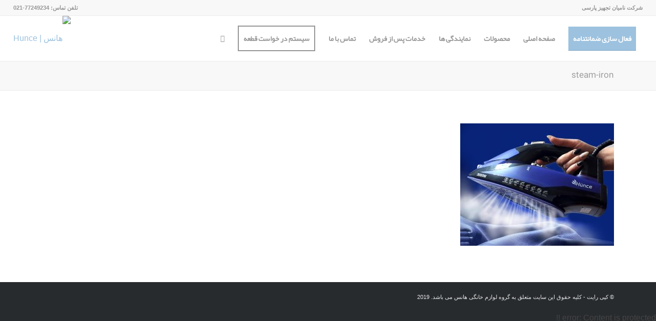

--- FILE ---
content_type: text/html; charset=UTF-8
request_url: https://hunce.ir/hi3415/steam-iron/
body_size: 20729
content:
<!DOCTYPE html>
<html dir="rtl" lang="fa-IR" prefix="og: https://ogp.me/ns#" class="html_stretched responsive av-preloader-active av-preloader-enabled av-default-lightbox  html_header_top html_logo_left html_main_nav_header html_menu_right html_slim html_header_sticky html_header_shrinking html_header_topbar_active html_mobile_menu_tablet html_header_searchicon html_content_align_center html_header_unstick_top html_header_stretch html_elegant-blog html_modern-blog html_av-submenu-hidden html_av-submenu-display-click html_av-overlay-side html_av-overlay-side-classic html_av-submenu-clone html_entry_id_6271 av-no-preview html_text_menu_active ">
<head>
<meta charset="UTF-8" />
<meta name="robots" content="index, follow" />



<meta name="viewport" content="width=device-width, initial-scale=1, maximum-scale=1">


<title>steam-iron | هانس | Hunce</title>
<style>
#wpadminbar #wp-admin-bar-wccp_free_top_button .ab-icon:before {
	content: "\f160";
	color: #02CA02;
	top: 3px;
}
#wpadminbar #wp-admin-bar-wccp_free_top_button .ab-icon {
	transform: rotate(45deg);
}
</style>

		
	<meta name="robots" content="max-image-preview:large" />
	<meta name="google-site-verification" content="3qIFc2H_9jxA-6Tgbfolm6x1ylk5PQMHAvSAeYcjA5c" />
	<link rel="canonical" href="https://hunce.ir/hi3415/steam-iron/" />
	
		<meta property="og:locale" content="fa_IR" />
		<meta property="og:site_name" content="هانس | Hunce | وب سایت رسمی گروه لوازم خانگی هانس در ایران" />
		<meta property="og:type" content="article" />
		<meta property="og:title" content="steam-iron | هانس | Hunce" />
		<meta property="og:url" content="https://hunce.ir/hi3415/steam-iron/" />
		<meta property="article:published_time" content="2018-04-15T15:02:51+00:00" />
		<meta property="article:modified_time" content="2018-04-15T15:02:51+00:00" />
		<meta name="twitter:card" content="summary" />
		<meta name="twitter:title" content="steam-iron | هانس | Hunce" />
		<script type="application/ld+json" class="aioseo-schema">
			{"@context":"https:\/\/schema.org","@graph":[{"@type":"BreadcrumbList","@id":"https:\/\/hunce.ir\/hi3415\/steam-iron\/#breadcrumblist","itemListElement":[{"@type":"ListItem","@id":"https:\/\/hunce.ir#listItem","position":1,"name":"Home","item":"https:\/\/hunce.ir","nextItem":{"@type":"ListItem","@id":"https:\/\/hunce.ir\/hi3415\/steam-iron\/#listItem","name":"steam-iron"}},{"@type":"ListItem","@id":"https:\/\/hunce.ir\/hi3415\/steam-iron\/#listItem","position":2,"name":"steam-iron","previousItem":{"@type":"ListItem","@id":"https:\/\/hunce.ir#listItem","name":"Home"}}]},{"@type":"ItemPage","@id":"https:\/\/hunce.ir\/hi3415\/steam-iron\/#itempage","url":"https:\/\/hunce.ir\/hi3415\/steam-iron\/","name":"steam-iron | \u0647\u0627\u0646\u0633 | Hunce","inLanguage":"fa-IR","isPartOf":{"@id":"https:\/\/hunce.ir\/#website"},"breadcrumb":{"@id":"https:\/\/hunce.ir\/hi3415\/steam-iron\/#breadcrumblist"},"author":{"@id":"https:\/\/hunce.ir\/writer\/admin\/#author"},"creator":{"@id":"https:\/\/hunce.ir\/writer\/admin\/#author"},"datePublished":"2018-04-15T18:32:51+04:30","dateModified":"2018-04-15T18:32:51+04:30"},{"@type":"Organization","@id":"https:\/\/hunce.ir\/#organization","name":"\u0647\u0627\u0646\u0633 | Hunce","description":"\u0648\u0628 \u0633\u0627\u06cc\u062a \u0631\u0633\u0645\u06cc \u06af\u0631\u0648\u0647 \u0644\u0648\u0627\u0632\u0645 \u062e\u0627\u0646\u06af\u06cc \u0647\u0627\u0646\u0633 \u062f\u0631 \u0627\u06cc\u0631\u0627\u0646","url":"https:\/\/hunce.ir\/"},{"@type":"Person","@id":"https:\/\/hunce.ir\/writer\/admin\/#author","url":"https:\/\/hunce.ir\/writer\/admin\/","name":"admin","image":{"@type":"ImageObject","@id":"https:\/\/hunce.ir\/hi3415\/steam-iron\/#authorImage","url":"https:\/\/secure.gravatar.com\/avatar\/3ce18ccd0f313a486a5897d7eabdb8ab164d34be367a797b1efdba0fbeab5cbd?s=96&r=g","width":96,"height":96,"caption":"admin"}},{"@type":"WebSite","@id":"https:\/\/hunce.ir\/#website","url":"https:\/\/hunce.ir\/","name":"\u0647\u0627\u0646\u0633 | Hunce","description":"\u0648\u0628 \u0633\u0627\u06cc\u062a \u0631\u0633\u0645\u06cc \u06af\u0631\u0648\u0647 \u0644\u0648\u0627\u0632\u0645 \u062e\u0627\u0646\u06af\u06cc \u0647\u0627\u0646\u0633 \u062f\u0631 \u0627\u06cc\u0631\u0627\u0646","inLanguage":"fa-IR","publisher":{"@id":"https:\/\/hunce.ir\/#organization"}}]}
		</script>
		

<link rel='dns-prefetch' href='//www.google.com' />
<link rel="alternate" type="application/rss+xml" title="هانس | Hunce &raquo; خوراک" href="https://hunce.ir/feed/" />
<link rel="alternate" title="oEmbed (JSON)" type="application/json+oembed" href="https://hunce.ir/wp-json/oembed/1.0/embed?url=https%3A%2F%2Fhunce.ir%2Fhi3415%2Fsteam-iron%2F" />
<link rel="alternate" title="oEmbed (XML)" type="text/xml+oembed" href="https://hunce.ir/wp-json/oembed/1.0/embed?url=https%3A%2F%2Fhunce.ir%2Fhi3415%2Fsteam-iron%2F&#038;format=xml" />


<link rel='stylesheet' id='avia-google-webfont' href='//fonts.googleapis.com/css?family=IRANSans%7COpen+Sans:400,600%7CBYekan' type='text/css' media='all'/> 
<style id='wp-img-auto-sizes-contain-inline-css' type='text/css'>
img:is([sizes=auto i],[sizes^="auto," i]){contain-intrinsic-size:3000px 1500px}
/*# sourceURL=wp-img-auto-sizes-contain-inline-css */
</style>
<link rel='stylesheet' id='lfb-frontend-libs-css' href='https://hunce.ir/core/modules/WP_Estimation_Form/assets/css/lfb_frontendPackedLibs.min.css' type='text/css' media='all' />
<link rel='stylesheet' id='lfb-estimationpopup-css' href='https://hunce.ir/core/modules/WP_Estimation_Form/assets/css/lfb_forms.min.css' type='text/css' media='all' />
<style id='wp-emoji-styles-inline-css' type='text/css'>

	img.wp-smiley, img.emoji {
		display: inline !important;
		border: none !important;
		box-shadow: none !important;
		height: 1em !important;
		width: 1em !important;
		margin: 0 0.07em !important;
		vertical-align: -0.1em !important;
		background: none !important;
		padding: 0 !important;
	}
/*# sourceURL=wp-emoji-styles-inline-css */
</style>
<link rel='stylesheet' id='wp-block-library-rtl-css' href='https://hunce.ir/lib/css/dist/block-library/style-rtl.min.css' type='text/css' media='all' />
<style id='global-styles-inline-css' type='text/css'>
:root{--wp--preset--aspect-ratio--square: 1;--wp--preset--aspect-ratio--4-3: 4/3;--wp--preset--aspect-ratio--3-4: 3/4;--wp--preset--aspect-ratio--3-2: 3/2;--wp--preset--aspect-ratio--2-3: 2/3;--wp--preset--aspect-ratio--16-9: 16/9;--wp--preset--aspect-ratio--9-16: 9/16;--wp--preset--color--black: #000000;--wp--preset--color--cyan-bluish-gray: #abb8c3;--wp--preset--color--white: #ffffff;--wp--preset--color--pale-pink: #f78da7;--wp--preset--color--vivid-red: #cf2e2e;--wp--preset--color--luminous-vivid-orange: #ff6900;--wp--preset--color--luminous-vivid-amber: #fcb900;--wp--preset--color--light-green-cyan: #7bdcb5;--wp--preset--color--vivid-green-cyan: #00d084;--wp--preset--color--pale-cyan-blue: #8ed1fc;--wp--preset--color--vivid-cyan-blue: #0693e3;--wp--preset--color--vivid-purple: #9b51e0;--wp--preset--gradient--vivid-cyan-blue-to-vivid-purple: linear-gradient(135deg,rgb(6,147,227) 0%,rgb(155,81,224) 100%);--wp--preset--gradient--light-green-cyan-to-vivid-green-cyan: linear-gradient(135deg,rgb(122,220,180) 0%,rgb(0,208,130) 100%);--wp--preset--gradient--luminous-vivid-amber-to-luminous-vivid-orange: linear-gradient(135deg,rgb(252,185,0) 0%,rgb(255,105,0) 100%);--wp--preset--gradient--luminous-vivid-orange-to-vivid-red: linear-gradient(135deg,rgb(255,105,0) 0%,rgb(207,46,46) 100%);--wp--preset--gradient--very-light-gray-to-cyan-bluish-gray: linear-gradient(135deg,rgb(238,238,238) 0%,rgb(169,184,195) 100%);--wp--preset--gradient--cool-to-warm-spectrum: linear-gradient(135deg,rgb(74,234,220) 0%,rgb(151,120,209) 20%,rgb(207,42,186) 40%,rgb(238,44,130) 60%,rgb(251,105,98) 80%,rgb(254,248,76) 100%);--wp--preset--gradient--blush-light-purple: linear-gradient(135deg,rgb(255,206,236) 0%,rgb(152,150,240) 100%);--wp--preset--gradient--blush-bordeaux: linear-gradient(135deg,rgb(254,205,165) 0%,rgb(254,45,45) 50%,rgb(107,0,62) 100%);--wp--preset--gradient--luminous-dusk: linear-gradient(135deg,rgb(255,203,112) 0%,rgb(199,81,192) 50%,rgb(65,88,208) 100%);--wp--preset--gradient--pale-ocean: linear-gradient(135deg,rgb(255,245,203) 0%,rgb(182,227,212) 50%,rgb(51,167,181) 100%);--wp--preset--gradient--electric-grass: linear-gradient(135deg,rgb(202,248,128) 0%,rgb(113,206,126) 100%);--wp--preset--gradient--midnight: linear-gradient(135deg,rgb(2,3,129) 0%,rgb(40,116,252) 100%);--wp--preset--font-size--small: 13px;--wp--preset--font-size--medium: 20px;--wp--preset--font-size--large: 36px;--wp--preset--font-size--x-large: 42px;--wp--preset--spacing--20: 0.44rem;--wp--preset--spacing--30: 0.67rem;--wp--preset--spacing--40: 1rem;--wp--preset--spacing--50: 1.5rem;--wp--preset--spacing--60: 2.25rem;--wp--preset--spacing--70: 3.38rem;--wp--preset--spacing--80: 5.06rem;--wp--preset--shadow--natural: 6px 6px 9px rgba(0, 0, 0, 0.2);--wp--preset--shadow--deep: 12px 12px 50px rgba(0, 0, 0, 0.4);--wp--preset--shadow--sharp: 6px 6px 0px rgba(0, 0, 0, 0.2);--wp--preset--shadow--outlined: 6px 6px 0px -3px rgb(255, 255, 255), 6px 6px rgb(0, 0, 0);--wp--preset--shadow--crisp: 6px 6px 0px rgb(0, 0, 0);}:where(.is-layout-flex){gap: 0.5em;}:where(.is-layout-grid){gap: 0.5em;}body .is-layout-flex{display: flex;}.is-layout-flex{flex-wrap: wrap;align-items: center;}.is-layout-flex > :is(*, div){margin: 0;}body .is-layout-grid{display: grid;}.is-layout-grid > :is(*, div){margin: 0;}:where(.wp-block-columns.is-layout-flex){gap: 2em;}:where(.wp-block-columns.is-layout-grid){gap: 2em;}:where(.wp-block-post-template.is-layout-flex){gap: 1.25em;}:where(.wp-block-post-template.is-layout-grid){gap: 1.25em;}.has-black-color{color: var(--wp--preset--color--black) !important;}.has-cyan-bluish-gray-color{color: var(--wp--preset--color--cyan-bluish-gray) !important;}.has-white-color{color: var(--wp--preset--color--white) !important;}.has-pale-pink-color{color: var(--wp--preset--color--pale-pink) !important;}.has-vivid-red-color{color: var(--wp--preset--color--vivid-red) !important;}.has-luminous-vivid-orange-color{color: var(--wp--preset--color--luminous-vivid-orange) !important;}.has-luminous-vivid-amber-color{color: var(--wp--preset--color--luminous-vivid-amber) !important;}.has-light-green-cyan-color{color: var(--wp--preset--color--light-green-cyan) !important;}.has-vivid-green-cyan-color{color: var(--wp--preset--color--vivid-green-cyan) !important;}.has-pale-cyan-blue-color{color: var(--wp--preset--color--pale-cyan-blue) !important;}.has-vivid-cyan-blue-color{color: var(--wp--preset--color--vivid-cyan-blue) !important;}.has-vivid-purple-color{color: var(--wp--preset--color--vivid-purple) !important;}.has-black-background-color{background-color: var(--wp--preset--color--black) !important;}.has-cyan-bluish-gray-background-color{background-color: var(--wp--preset--color--cyan-bluish-gray) !important;}.has-white-background-color{background-color: var(--wp--preset--color--white) !important;}.has-pale-pink-background-color{background-color: var(--wp--preset--color--pale-pink) !important;}.has-vivid-red-background-color{background-color: var(--wp--preset--color--vivid-red) !important;}.has-luminous-vivid-orange-background-color{background-color: var(--wp--preset--color--luminous-vivid-orange) !important;}.has-luminous-vivid-amber-background-color{background-color: var(--wp--preset--color--luminous-vivid-amber) !important;}.has-light-green-cyan-background-color{background-color: var(--wp--preset--color--light-green-cyan) !important;}.has-vivid-green-cyan-background-color{background-color: var(--wp--preset--color--vivid-green-cyan) !important;}.has-pale-cyan-blue-background-color{background-color: var(--wp--preset--color--pale-cyan-blue) !important;}.has-vivid-cyan-blue-background-color{background-color: var(--wp--preset--color--vivid-cyan-blue) !important;}.has-vivid-purple-background-color{background-color: var(--wp--preset--color--vivid-purple) !important;}.has-black-border-color{border-color: var(--wp--preset--color--black) !important;}.has-cyan-bluish-gray-border-color{border-color: var(--wp--preset--color--cyan-bluish-gray) !important;}.has-white-border-color{border-color: var(--wp--preset--color--white) !important;}.has-pale-pink-border-color{border-color: var(--wp--preset--color--pale-pink) !important;}.has-vivid-red-border-color{border-color: var(--wp--preset--color--vivid-red) !important;}.has-luminous-vivid-orange-border-color{border-color: var(--wp--preset--color--luminous-vivid-orange) !important;}.has-luminous-vivid-amber-border-color{border-color: var(--wp--preset--color--luminous-vivid-amber) !important;}.has-light-green-cyan-border-color{border-color: var(--wp--preset--color--light-green-cyan) !important;}.has-vivid-green-cyan-border-color{border-color: var(--wp--preset--color--vivid-green-cyan) !important;}.has-pale-cyan-blue-border-color{border-color: var(--wp--preset--color--pale-cyan-blue) !important;}.has-vivid-cyan-blue-border-color{border-color: var(--wp--preset--color--vivid-cyan-blue) !important;}.has-vivid-purple-border-color{border-color: var(--wp--preset--color--vivid-purple) !important;}.has-vivid-cyan-blue-to-vivid-purple-gradient-background{background: var(--wp--preset--gradient--vivid-cyan-blue-to-vivid-purple) !important;}.has-light-green-cyan-to-vivid-green-cyan-gradient-background{background: var(--wp--preset--gradient--light-green-cyan-to-vivid-green-cyan) !important;}.has-luminous-vivid-amber-to-luminous-vivid-orange-gradient-background{background: var(--wp--preset--gradient--luminous-vivid-amber-to-luminous-vivid-orange) !important;}.has-luminous-vivid-orange-to-vivid-red-gradient-background{background: var(--wp--preset--gradient--luminous-vivid-orange-to-vivid-red) !important;}.has-very-light-gray-to-cyan-bluish-gray-gradient-background{background: var(--wp--preset--gradient--very-light-gray-to-cyan-bluish-gray) !important;}.has-cool-to-warm-spectrum-gradient-background{background: var(--wp--preset--gradient--cool-to-warm-spectrum) !important;}.has-blush-light-purple-gradient-background{background: var(--wp--preset--gradient--blush-light-purple) !important;}.has-blush-bordeaux-gradient-background{background: var(--wp--preset--gradient--blush-bordeaux) !important;}.has-luminous-dusk-gradient-background{background: var(--wp--preset--gradient--luminous-dusk) !important;}.has-pale-ocean-gradient-background{background: var(--wp--preset--gradient--pale-ocean) !important;}.has-electric-grass-gradient-background{background: var(--wp--preset--gradient--electric-grass) !important;}.has-midnight-gradient-background{background: var(--wp--preset--gradient--midnight) !important;}.has-small-font-size{font-size: var(--wp--preset--font-size--small) !important;}.has-medium-font-size{font-size: var(--wp--preset--font-size--medium) !important;}.has-large-font-size{font-size: var(--wp--preset--font-size--large) !important;}.has-x-large-font-size{font-size: var(--wp--preset--font-size--x-large) !important;}
/*# sourceURL=global-styles-inline-css */
</style>

<style id='classic-theme-styles-inline-css' type='text/css'>
/*! This file is auto-generated */
.wp-block-button__link{color:#fff;background-color:#32373c;border-radius:9999px;box-shadow:none;text-decoration:none;padding:calc(.667em + 2px) calc(1.333em + 2px);font-size:1.125em}.wp-block-file__button{background:#32373c;color:#fff;text-decoration:none}
/*# sourceURL=/wp-includes/css/classic-themes.min.css */
</style>
<link rel='stylesheet' id='avia-bbpress-css' href='https://hunce.ir/core/assets/3d7957ec79/config-bbpress/bbpress-mod.css' type='text/css' media='all' />
<link rel='stylesheet' id='contact-form-7-css' href='https://hunce.ir/core/modules/8516d2654f/includes/css/styles.css' type='text/css' media='all' />
<link rel='stylesheet' id='contact-form-7-rtl-css' href='https://hunce.ir/core/modules/8516d2654f/includes/css/styles-rtl.css' type='text/css' media='all' />
<link rel='stylesheet' id='mwfcfonts-css' href='https://hunce.ir/core/modules/48da858e47/assets/css/fonts.css' type='text/css' media='' />
<link rel='stylesheet' id='mediaelement-css' href='https://hunce.ir/lib/js/mediaelement/mediaelementplayer-legacy.min.css' type='text/css' media='all' />
<link rel='stylesheet' id='wp-mediaelement-css' href='https://hunce.ir/lib/js/mediaelement/wp-mediaelement.min.css' type='text/css' media='all' />
<link rel='stylesheet' id='avia-grid-css' href='https://hunce.ir/core/assets/3d7957ec79/css/grid.css' type='text/css' media='all' />
<link rel='stylesheet' id='avia-base-css' href='https://hunce.ir/core/assets/3d7957ec79/css/base.css' type='text/css' media='all' />
<link rel='stylesheet' id='avia-layout-css' href='https://hunce.ir/core/assets/3d7957ec79/css/layout.css' type='text/css' media='all' />
<link rel='stylesheet' id='avia-scs-css' href='https://hunce.ir/core/assets/3d7957ec79/css/shortcodes.css' type='text/css' media='all' />
<link rel='stylesheet' id='avia-popup-css-css' href='https://hunce.ir/core/assets/3d7957ec79/js/aviapopup/magnific-popup.css' type='text/css' media='screen' />
<link rel='stylesheet' id='avia-print-css' href='https://hunce.ir/core/assets/3d7957ec79/css/print.css' type='text/css' media='print' />
<link rel='stylesheet' id='avia-rtl-css' href='https://hunce.ir/core/assets/3d7957ec79/css/rtl.css' type='text/css' media='all' />
<link rel='stylesheet' id='avia-dynamic-css' href='https://hunce.ir/storage/dynamic_avia/enfold.css' type='text/css' media='all' />
<link rel='stylesheet' id='avia-custom-css' href='https://hunce.ir/core/assets/3d7957ec79/css/custom.css' type='text/css' media='all' />
<link rel='stylesheet' id='avia-gravity-css' href='https://hunce.ir/core/assets/3d7957ec79/config-gravityforms/gravity-mod.css' type='text/css' media='screen' />
<link rel='stylesheet' id='mycred-front-css' href='https://hunce.ir/core/modules/c99abbe3b7/assets/css/mycred-front.css' type='text/css' media='all' />
<link rel='stylesheet' id='mycred-social-share-icons-css' href='https://hunce.ir/core/modules/c99abbe3b7/assets/css/mycred-social-icons.css' type='text/css' media='all' />
<link rel='stylesheet' id='mycred-social-share-style-css' href='https://hunce.ir/core/modules/c99abbe3b7/assets/css/mycred-social-share.css' type='text/css' media='all' />
<link rel='stylesheet' id='ulp-css' href='https://hunce.ir/core/modules/73aaef0c44/css/style.min.css' type='text/css' media='all' />
<link rel='stylesheet' id='ulp-link-buttons-css' href='https://hunce.ir/core/modules/73aaef0c44/css/link-buttons.min.css' type='text/css' media='all' />
<link rel='stylesheet' id='animate.css-css' href='https://hunce.ir/core/modules/73aaef0c44/css/animate.min.css' type='text/css' media='all' />
<script type="text/javascript" src="https://hunce.ir/lib/js/jquery/jquery.min.js" id="jquery-core-js"></script>
<script type="text/javascript" src="https://hunce.ir/lib/js/jquery/jquery-migrate.min.js" id="jquery-migrate-js"></script>
<script type="text/javascript" src="https://hunce.ir/lib/js/jquery/ui/core.min.js" id="jquery-ui-core-js"></script>
<script type="text/javascript" src="https://hunce.ir/lib/js/jquery/ui/tooltip.min.js" id="jquery-ui-tooltip-js"></script>
<script type="text/javascript" src="https://hunce.ir/lib/js/jquery/ui/mouse.min.js" id="jquery-ui-mouse-js"></script>
<script type="text/javascript" src="https://hunce.ir/lib/js/jquery/ui/slider.min.js" id="jquery-ui-slider-js"></script>
<script type="text/javascript" src="https://hunce.ir/lib/js/jquery/ui/datepicker.min.js" id="jquery-ui-datepicker-js"></script>
<script type="text/javascript" id="jquery-ui-datepicker-js-after">
/* <![CDATA[ */
jQuery(function(jQuery){jQuery.datepicker.setDefaults({"closeText":"\u0628\u0633\u062a\u0646","currentText":"\u0627\u0645\u0631\u0648\u0632","monthNames":["\u0698\u0627\u0646\u0648\u06cc\u0647","\u0641\u0648\u0631\u06cc\u0647","\u0645\u0627\u0631\u0633","\u0622\u0648\u0631\u06cc\u0644","\u0645\u06cc","\u0698\u0648\u0626\u0646","\u062c\u0648\u0644\u0627\u06cc","\u0622\u06af\u0648\u0633\u062a","\u0633\u067e\u062a\u0627\u0645\u0628\u0631","\u0627\u06a9\u062a\u0628\u0631","\u0646\u0648\u0627\u0645\u0628\u0631","\u062f\u0633\u0627\u0645\u0628\u0631"],"monthNamesShort":["\u0698\u0627\u0646\u0648\u06cc\u0647","\u0641\u0648\u0631\u06cc\u0647","\u0645\u0627\u0631\u0633","\u0622\u0648\u0631\u06cc\u0644","\u0645\u0647","\u0698\u0648\u0626\u0646","\u062c\u0648\u0644\u0627\u06cc","\u0622\u06af\u0648\u0633\u062a","\u0633\u067e\u062a\u0627\u0645\u0628\u0631","\u0627\u06a9\u062a\u0628\u0631","\u0646\u0648\u0627\u0645\u0628\u0631","\u062f\u0633\u0627\u0645\u0628\u0631"],"nextText":"\u0628\u0639\u062f","prevText":"\u0642\u0628\u0644\u06cc","dayNames":["\u06cc\u06a9\u0634\u0646\u0628\u0647","\u062f\u0648\u0634\u0646\u0628\u0647","\u0633\u0647\u200c\u0634\u0646\u0628\u0647","\u0686\u0647\u0627\u0631\u0634\u0646\u0628\u0647","\u067e\u0646\u062c\u200c\u0634\u0646\u0628\u0647","\u062c\u0645\u0639\u0647","\u0634\u0646\u0628\u0647"],"dayNamesShort":["\u06cc","\u062f","\u0633","\u0686","\u067e","\u062c","\u0634"],"dayNamesMin":["\u06cc","\u062f","\u0633","\u0686","\u067e","\u062c","\u0634"],"dateFormat":"MM d, yy","firstDay":6,"isRTL":true});});
//# sourceURL=jquery-ui-datepicker-js-after
/* ]]> */
</script>
<script type="text/javascript" src="https://hunce.ir/core/modules/WP_Estimation_Form/assets/js/lfb_frontendPackedLibs.min.js" id="lfb-frontend-libs-js"></script>
<script type="text/javascript" src="https://hunce.ir/core/modules/WP_Estimation_Form/assets/js/jquery.ui.touch-punch.min.js" id="touchpunch-js"></script>
<script type="text/javascript" src="https://www.google.com/recaptcha/api.js?render" id="lfb-recaptcha3-js"></script>
<script type="text/javascript" id="lfb-estimationpopup-js-extra">
/* <![CDATA[ */
var wpe_forms = [{"currentRef":0,"refVarName":"ref","homeUrl":"https://hunce.ir","ajaxurl":"https://hunce.ir/custom-admin/admin-ajax.php","initialPrice":"0","max_price":"0","percentToPay":"100","fixedToPay":"100","payMode":"","currency":"\u0631\u06cc\u0627\u0644","currencyPosition":"left","intro_enabled":"1","save_to_cart":"0","save_to_cart_edd":"0","colorA":"#5a4361","animationsSpeed":"0.3","email_toUser":"0","showSteps":"1","formID":"3","gravityFormID":"0","showInitialPrice":"0","disableTipMobile":"0","legalNoticeEnable":"0","links":[{"id":"891","formID":"3","originID":"110","destinationID":"46","conditions":"[]","operator":""},{"id":"890","formID":"3","originID":"41","destinationID":"110","conditions":"[{\"interaction\":\"41_194\",\"action\":\"clicked\"}]","operator":""},{"id":"889","formID":"3","originID":"41","destinationID":"44","conditions":"[{\"interaction\":\"41_190\",\"action\":\"clicked\"}]","operator":""},{"id":"888","formID":"3","originID":"44","destinationID":"46","conditions":"[]","operator":""},{"id":"887","formID":"3","originID":"41","destinationID":"44","conditions":"[{\"interaction\":\"41_190\",\"action\":\"clicked\"}]","operator":""},{"id":"886","formID":"3","originID":"40","destinationID":"46","conditions":"[]","operator":""},{"id":"884","formID":"3","originID":"49","destinationID":"46","conditions":"[]","operator":""},{"id":"885","formID":"3","originID":"47","destinationID":"46","conditions":"[]","operator":""},{"id":"883","formID":"3","originID":"52","destinationID":"46","conditions":"[]","operator":""},{"id":"882","formID":"3","originID":"51","destinationID":"46","conditions":"[]","operator":""},{"id":"878","formID":"3","originID":"41","destinationID":"52","conditions":"[{\"interaction\":\"41_192\",\"action\":\"clicked\"}]","operator":""},{"id":"879","formID":"3","originID":"41","destinationID":"39","conditions":"[{\"interaction\":\"41_182\",\"action\":\"clicked\"}]","operator":""},{"id":"880","formID":"3","originID":"109","destinationID":"46","conditions":"[]","operator":""},{"id":"881","formID":"3","originID":"41","destinationID":"50","conditions":"[{\"interaction\":\"41_184\",\"action\":\"clicked\"}]","operator":""},{"id":"873","formID":"3","originID":"50","destinationID":"46","conditions":"[]","operator":""},{"id":"874","formID":"3","originID":"41","destinationID":"47","conditions":"[{\"interaction\":\"41_189\",\"action\":\"clicked\"}]","operator":""},{"id":"875","formID":"3","originID":"37","destinationID":"46","conditions":"[]","operator":""},{"id":"876","formID":"3","originID":"41","destinationID":"109","conditions":"[{\"interaction\":\"41_193\",\"action\":\"clicked\"}]","operator":""},{"id":"877","formID":"3","originID":"41","destinationID":"45","conditions":"[{\"interaction\":\"41_188\",\"action\":\"clicked\"}]","operator":""},{"id":"872","formID":"3","originID":"41","destinationID":"48","conditions":"[{\"interaction\":\"41_185\",\"action\":\"clicked\"}]","operator":""},{"id":"871","formID":"3","originID":"41","destinationID":"49","conditions":"[{\"interaction\":\"41_186\",\"action\":\"clicked\"}]","operator":""},{"id":"870","formID":"3","originID":"41","destinationID":"37","conditions":"[{\"interaction\":\"41_191\",\"action\":\"clicked\"}]","operator":""},{"id":"869","formID":"3","originID":"39","destinationID":"46","conditions":"[]","operator":""},{"id":"868","formID":"3","originID":"41","destinationID":"40","conditions":"[{\"interaction\":\"41_183\",\"action\":\"clicked\"}]","operator":""},{"id":"867","formID":"3","originID":"38","destinationID":"46","conditions":"[]","operator":""},{"id":"866","formID":"3","originID":"41","destinationID":"51","conditions":"[{\"interaction\":\"41_187\",\"action\":\"clicked\"}]","operator":""},{"id":"864","formID":"3","originID":"41","destinationID":"110","conditions":"[{\"interaction\":\"41_194\",\"action\":\"clicked\"}]","operator":""},{"id":"865","formID":"3","originID":"45","destinationID":"46","conditions":"[]","operator":""},{"id":"863","formID":"3","originID":"41","destinationID":"38","conditions":"[{\"interaction\":\"41_181\",\"action\":\"clicked\"}]","operator":""},{"id":"862","formID":"3","originID":"48","destinationID":"46","conditions":"[]","operator":""}],"close_url":"#","redirections":[],"useRedirectionConditions":"0","usePdf":0,"txt_yes":"Yes","txt_no":"No","txt_lastBtn":"\u062b\u0628\u062a \u0646\u0647\u0627\u06cc\u06cc","txt_btnStep":"\u0645\u0631\u062d\u0644\u0647 \u0628\u0639\u062f","dateFormat":"MM d, yyyy","datePickerLanguage":"","thousandsSeparator":",","decimalsSeparator":".","millionSeparator":"","billionsSeparator":"","summary_hideQt":"0","summary_hideZero":"1","summary_hideZeroQt":"0","summary_hidePrices":"1","groupAutoClick":"0","filesUpload_text":"Drop files here to upload","filesUploadSize_text":"File is too big (max size: {{maxFilesize}}MB)","filesUploadType_text":"\u0641\u0631\u0645\u062a \u0641\u0627\u06cc\u0644 \u0645\u0648\u062c\u0648\u062f \u0646\u0645\u06cc \u0628\u0627\u0634\u062f","filesUploadLimit_text":"\u0634\u0645\u0627 \u0642\u0627\u062f\u0631 \u0628\u0647 \u0628\u0627\u0631\u06af\u0630\u0627\u0631\u06cc \u0641\u0627\u06cc\u0644\u0647\u0627\u06cc \u0628\u06cc\u0634\u062a\u0631 \u0646\u0645\u06cc \u0628\u0627\u0634\u06cc\u062f","sendContactASAP":"0","showTotalBottom":"0","stripePubKey":"","scrollTopMargin":"0","scrollTopMarginMobile":"0","redirectionDelay":"5","gmap_key":"","txtDistanceError":"Calculating the distance could not be performed, please verify the input addresses","captchaUrl":"https://hunce.ir/core/modules/WP_Estimation_Form/includes/captcha/get_captcha.php","summary_noDecimals":"1","scrollTopPage":"0","disableDropdowns":"1","imgIconStyle":"circle","summary_hideFinalStep":"1","timeModeAM":"1","enableShineFxBtn":"1","summary_showAllPricesEmail":"0","imgTitlesStyle":"","lastS":"1526118702872","emptyWooCart":"0","sendUrlVariables":"0","sendVariablesMethod":"","enableZapier":"0","zapierWebHook":"","summary_showDescriptions":"0","imgPreview":"https://hunce.ir/core/modules/WP_Estimation_Form/assets/img/file-3-128.png","progressBarPriceType":"","razorpay_publishKey":"","razorpay_logoImg":"http://hunce.ir/core/modules/WP_Estimation_Form/assets/img/creditCard@2x.png","variables":[],"useEmailVerification":"0","txt_emailActivationCode":"Fill your verifiation code here","txt_emailActivationInfo":"A unique verification code has just been sent to you by email, please copy it in the field below to validate your email address.","useCaptcha":"1","recaptcha3Key":"","distancesMode":"route","enableCustomerAccount":"0","txtCustomersDataForgotPassSent":"Your password has been sent by email","txtCustomersDataForgotPassLink":"Send me my password","emailCustomerLinks":"0","enablePdfDownload":"0","useSignature":"0","useVAT":"0","vatAmount":"20","vatLabel":"V.A.T","autocloseDatepicker":"0","floatSummary_showInfo":"0"}];
//# sourceURL=lfb-estimationpopup-js-extra
/* ]]> */
</script>
<script type="text/javascript" src="https://hunce.ir/core/modules/WP_Estimation_Form/assets/js/lfb_form.min.js" id="lfb-estimationpopup-js"></script>
<script type="text/javascript" src="https://hunce.ir/core/modules/WP_Estimation_Form/assets/js/lfb_frontend.min.js" id="lfb-frontend-js"></script>
<script type="text/javascript" src="https://hunce.ir/core/assets/3d7957ec79/js/avia-compat.js" id="avia-compat-js"></script>
<link rel="https://api.w.org/" href="https://hunce.ir/wp-json/" /><link rel="alternate" title="JSON" type="application/json" href="https://hunce.ir/wp-json/wp/v2/media/6271" /><link rel="EditURI" type="application/rsd+xml" title="RSD" href="https://hunce.ir/xmlrpc.php?rsd" />
<link rel='shortlink' href='https://hunce.ir/?p=6271' />
    <style type="text/css">
         {
            font-family:  !important;
            font-size: px !important;
        }

         {
            font-family:  !important;
            font-size: px !important;
        }

         {
            font-family:  !important;
            font-size: px !important;
        }

        h1,
        h2,
        h3,
        h4,
        h5,
        h6 {
            font-family: B Titr !important;
        }

        body {
            font-family: B Nazanin !important;
        }

        .rtl #wpadminbar *,
        #wpadminbar * {
            font: 400 13px/32px B Nasim;
        }
		
		pre, code {
			font-family: VRCD, monospaced;
		}
    </style>
    <script id="wpcp_disable_selection" type="text/javascript">
var image_save_msg='You are not allowed to save images!';
	var no_menu_msg='Context Menu disabled!';
	var smessage = "Content is protected !!";

function disableEnterKey(e)
{
	var elemtype = e.target.tagName;
	
	elemtype = elemtype.toUpperCase();
	
	if (elemtype == "TEXT" || elemtype == "TEXTAREA" || elemtype == "INPUT" || elemtype == "PASSWORD" || elemtype == "SELECT" || elemtype == "OPTION" || elemtype == "EMBED")
	{
		elemtype = 'TEXT';
	}
	
	if (e.ctrlKey){
     var key;
     if(window.event)
          key = window.event.keyCode;     //IE
     else
          key = e.which;     //firefox (97)
    //if (key != 17) alert(key);
     if (elemtype!= 'TEXT' && (key == 97 || key == 65 || key == 67 || key == 99 || key == 88 || key == 120 || key == 26 || key == 85  || key == 86 || key == 83 || key == 43 || key == 73))
     {
		if(wccp_free_iscontenteditable(e)) return true;
		show_wpcp_message('You are not allowed to copy content or view source');
		return false;
     }else
     	return true;
     }
}


/*For contenteditable tags*/
function wccp_free_iscontenteditable(e)
{
	var e = e || window.event; // also there is no e.target property in IE. instead IE uses window.event.srcElement
  	
	var target = e.target || e.srcElement;

	var elemtype = e.target.nodeName;
	
	elemtype = elemtype.toUpperCase();
	
	var iscontenteditable = "false";
		
	if(typeof target.getAttribute!="undefined" ) iscontenteditable = target.getAttribute("contenteditable"); // Return true or false as string
	
	var iscontenteditable2 = false;
	
	if(typeof target.isContentEditable!="undefined" ) iscontenteditable2 = target.isContentEditable; // Return true or false as boolean

	if(target.parentElement.isContentEditable) iscontenteditable2 = true;
	
	if (iscontenteditable == "true" || iscontenteditable2 == true)
	{
		if(typeof target.style!="undefined" ) target.style.cursor = "text";
		
		return true;
	}
}

////////////////////////////////////
function disable_copy(e)
{	
	var e = e || window.event; // also there is no e.target property in IE. instead IE uses window.event.srcElement
	
	var elemtype = e.target.tagName;
	
	elemtype = elemtype.toUpperCase();
	
	if (elemtype == "TEXT" || elemtype == "TEXTAREA" || elemtype == "INPUT" || elemtype == "PASSWORD" || elemtype == "SELECT" || elemtype == "OPTION" || elemtype == "EMBED")
	{
		elemtype = 'TEXT';
	}
	
	if(wccp_free_iscontenteditable(e)) return true;
	
	var isSafari = /Safari/.test(navigator.userAgent) && /Apple Computer/.test(navigator.vendor);
	
	var checker_IMG = '';
	if (elemtype == "IMG" && checker_IMG == 'checked' && e.detail >= 2) {show_wpcp_message(alertMsg_IMG);return false;}
	if (elemtype != "TEXT")
	{
		if (smessage !== "" && e.detail == 2)
			show_wpcp_message(smessage);
		
		if (isSafari)
			return true;
		else
			return false;
	}	
}

//////////////////////////////////////////
function disable_copy_ie()
{
	var e = e || window.event;
	var elemtype = window.event.srcElement.nodeName;
	elemtype = elemtype.toUpperCase();
	if(wccp_free_iscontenteditable(e)) return true;
	if (elemtype == "IMG") {show_wpcp_message(alertMsg_IMG);return false;}
	if (elemtype != "TEXT" && elemtype != "TEXTAREA" && elemtype != "INPUT" && elemtype != "PASSWORD" && elemtype != "SELECT" && elemtype != "OPTION" && elemtype != "EMBED")
	{
		return false;
	}
}	
function reEnable()
{
	return true;
}
document.onkeydown = disableEnterKey;
document.onselectstart = disable_copy_ie;
if(navigator.userAgent.indexOf('MSIE')==-1)
{
	document.onmousedown = disable_copy;
	document.onclick = reEnable;
}
function disableSelection(target)
{
    //For IE This code will work
    if (typeof target.onselectstart!="undefined")
    target.onselectstart = disable_copy_ie;
    
    //For Firefox This code will work
    else if (typeof target.style.MozUserSelect!="undefined")
    {target.style.MozUserSelect="none";}
    
    //All other  (ie: Opera) This code will work
    else
    target.onmousedown=function(){return false}
    target.style.cursor = "default";
}
//Calling the JS function directly just after body load
window.onload = function(){disableSelection(document.body);};

//////////////////special for safari Start////////////////
var onlongtouch;
var timer;
var touchduration = 1000; //length of time we want the user to touch before we do something

var elemtype = "";
function touchstart(e) {
	var e = e || window.event;
  // also there is no e.target property in IE.
  // instead IE uses window.event.srcElement
  	var target = e.target || e.srcElement;
	
	elemtype = window.event.srcElement.nodeName;
	
	elemtype = elemtype.toUpperCase();
	
	if(!wccp_pro_is_passive()) e.preventDefault();
	if (!timer) {
		timer = setTimeout(onlongtouch, touchduration);
	}
}

function touchend() {
    //stops short touches from firing the event
    if (timer) {
        clearTimeout(timer);
        timer = null;
    }
	onlongtouch();
}

onlongtouch = function(e) { //this will clear the current selection if anything selected
	
	if (elemtype != "TEXT" && elemtype != "TEXTAREA" && elemtype != "INPUT" && elemtype != "PASSWORD" && elemtype != "SELECT" && elemtype != "EMBED" && elemtype != "OPTION")	
	{
		if (window.getSelection) {
			if (window.getSelection().empty) {  // Chrome
			window.getSelection().empty();
			} else if (window.getSelection().removeAllRanges) {  // Firefox
			window.getSelection().removeAllRanges();
			}
		} else if (document.selection) {  // IE?
			document.selection.empty();
		}
		return false;
	}
};

document.addEventListener("DOMContentLoaded", function(event) { 
    window.addEventListener("touchstart", touchstart, false);
    window.addEventListener("touchend", touchend, false);
});

function wccp_pro_is_passive() {

  var cold = false,
  hike = function() {};

  try {
	  const object1 = {};
  var aid = Object.defineProperty(object1, 'passive', {
  get() {cold = true}
  });
  window.addEventListener('test', hike, aid);
  window.removeEventListener('test', hike, aid);
  } catch (e) {}

  return cold;
}
/*special for safari End*/
</script>
<script id="wpcp_disable_Right_Click" type="text/javascript">
document.ondragstart = function() { return false;}
	function nocontext(e) {
	   return false;
	}
	document.oncontextmenu = nocontext;
</script>
<style>
.unselectable
{
-moz-user-select:none;
-webkit-user-select:none;
cursor: default;
}
html
{
-webkit-touch-callout: none;
-webkit-user-select: none;
-khtml-user-select: none;
-moz-user-select: none;
-ms-user-select: none;
user-select: none;
-webkit-tap-highlight-color: rgba(0,0,0,0);
}
</style>
<script id="wpcp_css_disable_selection" type="text/javascript">
var e = document.getElementsByTagName('body')[0];
if(e)
{
	e.setAttribute('unselectable',"on");
}
</script>
<link rel="profile" href="http://gmpg.org/xfn/11" />
<link rel="alternate" type="application/rss+xml" title="هانس | Hunce RSS2 Feed" href="https://hunce.ir/feed/" />
<link rel="pingback" href="https://hunce.ir/xmlrpc.php" />
<!--[if lt IE 9]><script src="https://hunce.ir/core/assets/3d7957ec79/js/html5shiv.js"></script><![endif]-->
<link rel="icon" href="http://hunce.ir/storage/2018/02/hunce_ir_logo-80x80.jpg" type="image/x-icon">

<style id="tve_global_variablesLfb">
#estimation_popup.wpe_bootstraped[data-form="3"] #lfb_stepper,#estimation_popup.wpe_bootstraped[data-form="3"] #lfb_stepper .lfb_stepperPoint  { background-color:#bdc3c7; }
#estimation_popup.wpe_bootstraped[data-form="3"] #lfb_stepper .lfb_stepperPoint.lfb_currentPoint,#estimation_popup.wpe_bootstraped[data-form="3"] #lfb_stepper #lfb_stepperBar  { background-color:#5a4361; }
#estimation_popup.wpe_bootstraped[data-form="3"]  { background-color:#ffffff;  color:#34495e; }
#estimation_popup.wpe_bootstraped[data-form="3"] .datetimepicker { background-color:#34495e;  color:#ffffff; }
#estimation_popup.wpe_bootstraped[data-form="3"] .datetimepicker table tr td span.active:active,#estimation_popup.wpe_bootstraped[data-form="3"] .datetimepicker table tr td span.active:hover:active, #estimation_popup.wpe_bootstraped[data-form="3"] .datetimepicker table tr td span.active.disabled:active,#estimation_popup.wpe_bootstraped[data-form="3"]  .datetimepicker table tr td span.active.disabled:hover:active, #estimation_popup.wpe_bootstraped[data-form="3"] .datetimepicker table tr td span.active.active, #estimation_popup.wpe_bootstraped[data-form="3"] .datetimepicker table tr td span.active:hover.active, #estimation_popup.wpe_bootstraped[data-form="3"] .datetimepicker table tr td span.active.disabled.active, #estimation_popup.wpe_bootstraped[data-form="3"] .datetimepicker table tr td span.active.disabled:hover.active, #estimation_popup.wpe_bootstraped[data-form="3"] .datetimepicker table tr td.active:active, #estimation_popup.wpe_bootstraped[data-form="3"] .datetimepicker table tr td.active:hover,  #estimation_popup.wpe_bootstraped[data-form="3"] .datetimepicker table tr td.active:hover:active, #estimation_popup.wpe_bootstraped[data-form="3"] .datetimepicker table tr td.active.disabled:active, #estimation_popup.wpe_bootstraped[data-form="3"] .datetimepicker table tr td.active.disabled:hover:active, #estimation_popup.wpe_bootstraped[data-form="3"] .datetimepicker table tr td.active.active, #estimation_popup.wpe_bootstraped[data-form="3"] .datetimepicker table tr td.active:hover.active, #estimation_popup.wpe_bootstraped[data-form="3"] .datetimepicker table tr td.active.disabled.active, #estimation_popup.wpe_bootstraped[data-form="3"] .datetimepicker table tr td.active.disabled:hover.active,#estimation_popup.wpe_bootstraped[data-form="3"]  .datetimepicker table tr td.day:hover,#estimation_popup.wpe_bootstraped[data-form="3"]  .datetimepicker table tr th.day:hover,#estimation_popup.wpe_bootstraped[data-form="3"]  .datetimepicker table tr td span:hover,#estimation_popup.wpe_bootstraped[data-form="3"]  .datetimepicker table tr th span:hover { background-color:#5a4361; }
#estimation_popup.wpe_bootstraped[data-form="3"] .datetimepicker thead tr:first-child th:hover { background-color:#5a4361 !important; }
#estimation_popup.wpe_bootstraped[data-form="3"] #lfb_stripeModal [data-panel="loading"] { background-color:#5a4361 !important; }
#estimation_popup.wpe_bootstraped[data-form="3"] #lfb_stripeModal .lfb_amountText [data-info="amount"]{ color:#5a4361 !important; }
#estimation_popup.wpe_bootstraped[data-form="3"] #lfb_emailActivationContainer .alert { background-color:#5a4361 !important; }
#estimation_popup.wpe_bootstraped[data-form="3"] > .tooltip > .tooltip-inner{ width:200px;  max-width:200px; }
#estimation_popup.wpe_bootstraped[data-form="3"] .radioCt-primary input[type="radio"] + label::after,#estimation_popup.wpe_bootstraped[data-form="3"] .radioCt-primary input[type="radio"]:checked + label::after{ background-color:#5a4361 !important; }
#estimation_popup.wpe_bootstraped[data-form="3"] .radioCt-primary input[type="radio"]:checked + label::before { border-color:#5a4361 !important; }
#estimation_popup.wpe_bootstraped[data-form="3"] .checkboxCt-primary input[type="checkbox"]:checked + label::before { background-color:#5a4361 !important;  border-color:#5a4361 !important; }
#estimation_popup.wpe_bootstraped[data-form="3"] .modal .modal-header { background-color:#5a4361; }
#estimation_popup.wpe_bootstraped[data-form="3"] #lfb_paymentMethodBtns .btn.btn-secondary{ background-color:#bdc3c7 !important; }
#estimation_popup.wpe_bootstraped[data-form="3"] #mainPanel { background-color:#ecf0f1; }
#estimation_popup.wpe_bootstraped[data-form="3"] #lfb_loader { background-color:#5a4361; }
#estimation_popup.wpe_bootstraped[data-form="3"] .genSlide .lfb_imgTitle  { color:#5a4361; }
#estimation_popup.wpe_bootstraped[data-form="3"] .genSlide .lfb_totalBottomContainer hr  { border-color:#596b00; }
#estimation_popup.wpe_bootstraped[data-form="3"] #mainPanel .genSlide .genContent div.selectable span.icon_select.lfb_fxZoom  { text-shadow: -2px 0px #ecf0f1; }
#lfb_bootstraped #estimation_popup.wpe_bootstraped[data-form="3"] .lfb_stripeContainer { border-color: #bdc3c7; }
#estimation_popup.wpe_bootstraped[data-form="3"] #mainPanel #lfb_payFormFinalTxt { color: #34495e; }
#lfb_bootstraped #estimation_popup.wpe_bootstraped[data-form="3"] #lfb_floatingSummary:before {  border-color: transparent transparent #5a4361 transparent; }
#lfb_bootstraped #estimation_popup.wpe_bootstraped[data-form="3"] #lfb_floatingSummaryInner {  border-color: #5a4361;}
#lfb_bootstraped #estimation_popup.wpe_bootstraped[data-form="3"] .lfb_imageButtonContainer {  border-color: #bdc3c7;}
#lfb_bootstraped #estimation_popup.wpe_bootstraped[data-form="3"] .lfb_imageButtonContainer .lfb_imageButtonHeader {  background-color: #bdc3c7;}
body #estimation_popup.wpe_bootstraped[data-form="3"] .form-control,#estimation_popup.wpe_bootstraped[data-form="3"] #mainPanel ,#estimation_popup.wpe_bootstraped[data-form="3"] p,#estimation_popup.wpe_bootstraped[data-form="3"] #lfb_summary tbody td,#estimation_popup.wpe_bootstraped[data-form="3"] #lfb_summary tbody #sfb_summaryTotalTr th:not(#lfb_summaryTotal) { color:#596b00; }
#estimation_popup.wpe_bootstraped[data-form="3"]  .tooltip .tooltip-inner,#estimation_popup.wpe_bootstraped[data-form="3"]   #mainPanel .genSlide .genContent div.selectable span.icon_quantity,#estimation_popup.wpe_bootstraped[data-form="3"]   .dropdown-inverse { background-color:#34495e; }
#estimation_popup.wpe_bootstraped[data-form="3"]   .tooltip.top .tooltip-arrow { border-top-color:#34495e; }
#estimation_popup.wpe_bootstraped[data-form="3"]   .tooltip.bottom .tooltip-arrow { border-bottom-color:#34495e; }
#estimation_popup.wpe_bootstraped[data-form="3"]   .btn-primary,#estimation_popup.wpe_bootstraped[data-form="3"] .gform_button,#estimation_popup.wpe_bootstraped[data-form="3"]   .btn-primary:hover,#estimation_popup.wpe_bootstraped[data-form="3"]   .btn-primary:active,#estimation_popup.wpe_bootstraped[data-form="3"]    .genPrice .progress .progress-bar-price,#estimation_popup.wpe_bootstraped[data-form="3"]    .progress-bar,#estimation_popup.wpe_bootstraped[data-form="3"]   .quantityBtns a,#estimation_popup.wpe_bootstraped[data-form="3"]   .btn-primary:active,#estimation_popup.wpe_bootstraped[data-form="3"]    .btn-primary.active,#estimation_popup.wpe_bootstraped[data-form="3"]    .open .dropdown-toggle.btn-primary,#estimation_popup.wpe_bootstraped[data-form="3"]   .dropdown-inverse li.active > a,#estimation_popup.wpe_bootstraped[data-form="3"]    .dropdown-inverse li.selected > a,#estimation_popup.wpe_bootstraped[data-form="3"]   .btn-primary:active,#estimation_popup.wpe_bootstraped[data-form="3"]
                    .btn-primary.active,#estimation_popup.wpe_bootstraped[data-form="3"]   .open .dropdown-toggle.btn-primary,#estimation_popup.wpe_bootstraped[data-form="3"]   .btn-primary:hover,#estimation_popup.wpe_bootstraped[data-form="3"]    .btn-primary:focus,#estimation_popup.wpe_bootstraped[data-form="3"]    .btn-primary:active,#estimation_popup.wpe_bootstraped[data-form="3"]    .btn-primary.active,#estimation_popup.wpe_bootstraped[data-form="3"]    .open .dropdown-toggle.btn-primary { background-color:#5a4361; }
#estimation_popup.wpe_bootstraped[data-form="3"] .form-group.lfb_focus .form-control, #estimation_popup.wpe_bootstraped[data-form="3"] .lfb_dropzone:focus,#estimation_popup.wpe_bootstraped[data-form="3"] .has-switch > div.switch-on label,#estimation_popup.wpe_bootstraped[data-form="3"]   .form-group.focus .form-control,#estimation_popup.wpe_bootstraped[data-form="3"]  .form-control:focus { border-color:#5a4361; }
#estimation_popup.wpe_bootstraped[data-form="3"] a:not(.btn),#estimation_popup.wpe_bootstraped[data-form="3"]   a:not(.btn):hover,#estimation_popup.wpe_bootstraped[data-form="3"]   a:not(.btn):active,#estimation_popup.wpe_bootstraped[data-form="3"]   #mainPanel .genSlide .genContent div.selectable.checked span.icon_select,#estimation_popup.wpe_bootstraped[data-form="3"]   #mainPanel #finalPrice,#estimation_popup.wpe_bootstraped[data-form="3"]    .ginput_product_price,#estimation_popup.wpe_bootstraped[data-form="3"]   .checkbox.checked,#estimation_popup.wpe_bootstraped[data-form="3"]    .radio.checked,#estimation_popup.wpe_bootstraped[data-form="3"]   .checkbox.checked .second-icon,#estimation_popup.wpe_bootstraped[data-form="3"]    .radio.checked .second-icon { color:#5a4361; }
#estimation_popup.wpe_bootstraped[data-form="3"]   #mainPanel .genSlide .genContent div.selectable .img { max-width:64px;  max-height:64px; }
#estimation_popup.wpe_bootstraped[data-form="3"]   #mainPanel .genSlide .genContent div.selectable .lfb_imgFontIcon { font-size:64px; }
#estimation_popup.wpe_bootstraped[data-form="3"]   #mainPanel .genSlide .genContent div.selectable .lfb_imgFontIcon[data-tint="true"] { color:#5a4361; }
#estimation_popup.wpe_bootstraped[data-form="3"]   #mainPanel .genSlide .genContent div.selectable .img.lfb_imgSvg { min-width:64px; }
#estimation_popup.wpe_bootstraped[data-form="3"]   #mainPanel,#estimation_popup.wpe_bootstraped[data-form="3"]   .form-control { color:#596b00; }
#estimation_popup.wpe_bootstraped[data-form="3"]   .form-control,#estimation_popup.wpe_bootstraped[data-form="3"] .lfb_dropzone  { color:#596b00;  border-color:#bdc3c7; }
#estimation_popup.wpe_bootstraped[data-form="3"]  .input-group-addon { background-color:#bdc3c7; color:#ffffff;  border-color:#bdc3c7; }
#estimation_popup.wpe_bootstraped[data-form="3"][data-stylefields="light"]  .input-group-addon,#estimation_popup.wpe_bootstraped[data-form="3"][data-stylefields="light"] .form-control { background-color:transparent; color:#5a4361; }
#estimation_popup.wpe_bootstraped[data-form="3"]  .lfb_dropzone .dz-preview .dz-remove { color:#596b00; }
#estimation_popup.wpe_bootstraped[data-form="3"] .btn-default,#estimation_popup.wpe_bootstraped[data-form="3"] .has-switch span.switch-right,#estimation_popup.wpe_bootstraped[data-form="3"] .bootstrap-datetimepicker-widget .has-switch span.switch-right,#estimation_popup.wpe_bootstraped[data-form="3"] .dropdown-menu:not(.datetimepicker) { background-color:#bdc3c7;  color:#ffffff; }
#estimation_popup.wpe_bootstraped[data-form="3"] .lfb_bootstrap-select.btn-group .dropdown-menu li a{ color:#ffffff; }
#estimation_popup.wpe_bootstraped[data-form="3"] .lfb_bootstrap-select.btn-group .dropdown-menu li.selected> a,#estimation_popup.wpe_bootstraped[data-form="3"] .lfb_bootstrap-select.btn-group .dropdown-menu li.selected> a:hover{ background-color:#5a4361; }
#estimation_popup.wpe_bootstraped[data-form="3"] .has-switch>div.switch-off label{ border-color:#bdc3c7;  background-color:#7f8c9a; }
#estimation_popup.wpe_bootstraped[data-form="3"] .has-switch>div.switch-on label{ background-color:#bdc3c7; }
#estimation_popup.wpe_bootstraped[data-form="3"] .btn-default .bs-caret > .caret {  border-bottom-color:#ffffff;   border-top-color:#ffffff; }
#estimation_popup.wpe_bootstraped[data-form="3"] .genPrice .progress .progress-bar-price  { font-size:18px; }
#estimation_popup.wpe_bootstraped[data-form="3"] #mainPanel .genSlide .genContent div.selectable .wpe_itemQtField  { width:64px; }
#estimation_popup.wpe_bootstraped[data-form="3"] #mainPanel .genSlide .genContent div.selectable .wpe_itemQtField .wpe_qtfield  { margin-left:-18px; }
body .lfb_datepickerContainer .ui-datepicker-title {  background-color:#5a4361; }
body .lfb_datepickerContainer td a { color:#5a4361; }
body .lfb_datepickerContainer  td.ui-datepicker-today a { color:#34495e; }
#estimation_popup.wpe_bootstraped[data-form="3"] .has-switch span.switch-left { background-color:#5a4361; }
#estimation_popup.wpe_bootstraped[data-form="3"] #mainPanel #lfb_summary table thead, #estimation_popup.wpe_bootstraped[data-form="3"]  #lfb_floatingSummaryContent table thead{ background-color:#5a4361; }
#estimation_popup.wpe_bootstraped[data-form="3"] #mainPanel #lfb_summary table th.sfb_summaryStep,#estimation_popup.wpe_bootstraped[data-form="3"] #lfb_floatingSummaryContent table th.sfb_summaryStep { background-color:#596b00; }
#estimation_popup.wpe_bootstraped[data-form="3"] #mainPanel #lfb_summary table #lfb_summaryTotal,#estimation_popup.wpe_bootstraped[data-form="3"] #lfb_floatingSummaryContent table #lfb_summaryTotal  { color:#5a4361; }
#estimation_popup.wpe_bootstraped[data-form="3"]:not([data-stylefields="light"]) .form-group.lfb_focus .input-group-addon, #estimation_popup.wpe_bootstraped[data-form="3"] .form-group.focus .input-group-addon,#estimation_popup.wpe_bootstraped[data-form="3"] .bootstrap-datetimepicker-widget .form-group.focus .input-group-addon,#estimation_popup.wpe_bootstraped[data-form="3"]:not([data-stylefields="light"]) .input-group.focus .input-group-addon,.bootstrap-datetimepicker-widget .input-group.focus .input-group-addon { background-color:#5a4361;  border-color:#5a4361; }
#estimation_popup.wpe_bootstraped[data-form="3"][data-stylefields="light"] .form-group.lfb_focus .input-group-addon,#estimation_popup.wpe_bootstraped[data-form="3"][data-stylefields="light"] .form-group .focus .input-group-addon { color:#5a4361;  border-color:#5a4361; }
#estimation_popup.wpe_bootstraped[data-form="3"] #mainPanel .wpe_sliderQt { background-color:#596b00; }#estimation_popup.wpe_bootstraped[data-form="3"] #mainPanel [data-type="slider"] { background-color:#596b00; }#estimation_popup.wpe_bootstraped[data-form="3"] #mainPanel .wpe_sliderQt .ui-slider-range, #estimation_popup.wpe_bootstraped[data-form="3"] #mainPanel .wpe_sliderQt .ui-slider-handle,  #estimation_popup.wpe_bootstraped[data-form="3"] #mainPanel [data-type="slider"] .ui-slider-range,#estimation_popup.wpe_bootstraped[data-form="3"] #mainPanel [data-type="slider"] .ui-slider-handle { background-color:#5a4361 ; }
#estimation_popup.wpe_bootstraped[data-form="3"] #mainPanel #finalPrice span:nth-child(2) { color:#596b00; }
#estimation_popup.wpe_bootstraped[data-form="3"] .lfb_colorPreview { border-color:#596b00; }
#lfb_bootstraped.lfb_bootstraped[data-form="3"] #estimation_popup[data-previousstepbtn="true"] .linkPrevious { background-color:#bdc3c7;  color:#ffffff; }
#estimation_popup.wpe_bootstraped[data-form="3"] > .bootstrap-timepicker-widget  { color:#ffffff;  background-color:#bdc3c7; }
#estimation_popup.wpe_bootstraped[data-form="3"] [class*="datetimepicker-dropdown"]:before,#lfb_bootstraped.lfb_bootstraped [class*=" datetimepicker-dropdown"]:after { border-bottom-color:#34495e; }
#estimation_popup.wpe_bootstraped[data-form="3"] #mainPanel .genSlide .genContent div.selectable[data-quantityenabled="1"] {    margin-bottom: 64px;}
body #estimation_popup.wpe_bootstraped[data-form="3"] #mainPanel .genSlide div.selectable:not(.checked) .img {
                            -webkit-filter: grayscale(100%);
                            -moz-filter: grayscale(100%);
                            -ms-filter: grayscale(100%);
                            -o-filter: grayscale(100%);
                            filter: grayscale(100%);
                            filter: gray;
                        }
                        body #estimation_popup.wpe_bootstraped[data-form="3"] #mainPanel .genSlide div.selectable.checked .img {
                                -webkit-filter: grayscale(0%);
                            -moz-filter: grayscale(0%);
                            -ms-filter: grayscale(0%);
                            -o-filter: grayscale(0%);
                            filter: grayscale(0%);
                            filter: none;
                        }#estimation_popup.wpe_bootstraped[data-form="3"] #mainPanel .genSlide .genContent .itemDes{ max-width: 240px; }
</style>
<style>#ulp-5rgmDXKvTGPH3BkR .ulp-submit,#ulp-5rgmDXKvTGPH3BkR .ulp-submit:visited{border-radius: 2px !important; background: #0147A3;border:1px solid #0147A3;background-image:linear-gradient(#013982,#0147A3);}#ulp-5rgmDXKvTGPH3BkR .ulp-submit:hover,#ulp-5rgmDXKvTGPH3BkR .ulp-submit:active{border-radius: 2px !important; background: #013982;border:1px solid #0147A3;background-image:linear-gradient(#0147A3,#013982);}#ulp-5rgmDXKvTGPH3BkR, #ulp-5rgmDXKvTGPH3BkR .ulp-content{width:900px;height:1260px;}#ulp-5rgmDXKvTGPH3BkR .ulp-input,#ulp-5rgmDXKvTGPH3BkR .ulp-input:hover,#ulp-5rgmDXKvTGPH3BkR .ulp-input:active,#ulp-5rgmDXKvTGPH3BkR .ulp-input:focus,#ulp-5rgmDXKvTGPH3BkR .ulp-checkbox{border-width: 1px !important; border-radius: 2px !important; border-color:#444444;background-color:#FFFFFF !important;background-color:rgba(255,255,255,0.7) !important;}#ulp-5rgmDXKvTGPH3BkR-overlay{background:rgba(150,150,150,0.8);}#ulp-layer-341{width:1260px;height:900px;}#ulp-layer-341,#ulp-layer-341 * {text-align:left;font-family:'arial',arial;font-weight:400;color:#000000;font-size:14px;}#ulp-layer-341{border-radius:0px;z-index:1000003;text-align:left;padding:0px 0px;;}#ulp-layer-125{width:950px;height:40px;}#ulp-layer-125,#ulp-layer-125 * {text-align:right;text-shadow: #3a3a3a 1px 1px 1px;font-family:'arial',arial;font-weight:700;color:#000000;font-size:50px;}#ulp-layer-125{border-radius:0px;z-index:1000004;text-align:right;padding:0px 0px;;}</style>
		<script>
			var ulp_custom_handlers = {};
			var ulp_cookie_value = "ilovelencha";
			var ulp_onload_popup = "";
			var ulp_onload_mode = "none";
			var ulp_onload_period = "5";
			var ulp_onscroll_popup = "";
			var ulp_onscroll_mode = "none";
			var ulp_onscroll_period = "5";
			var ulp_onexit_popup = "";
			var ulp_onexit_mode = "none";
			var ulp_onexit_period = "5";
			var ulp_onidle_popup = "";
			var ulp_onidle_mode = "none";
			var ulp_onidle_period = "5";
			var ulp_onabd_popup = "";
			var ulp_onabd_mode = "none";
			var ulp_onabd_period = "5";
			var ulp_onload_delay = "5";
			var ulp_onload_close_delay = "0";
			var ulp_onscroll_offset = "600";
			var ulp_onidle_delay = "30";
			var ulp_recaptcha_enable = "off";
			var ulp_content_id = "6271";
		</script>	<style type="text/css">
		div.gform_wrapper {
			position: relative;
			background-color: transparent;
																																	border-style: solid;
			border-width: 0;
											}

		
		div.gform_wrapper form {
			position: relative;
		}

		div.gform_wrapper .gform_title {
																	}

		div.gform_wrapper span.gform_description {
											}

		div.gform_wrapper .top_label .gfield_label {
																				}

		div.gform_wrapper .gfield .ginput_complex.ginput_container label {
						margin-bottom: 0;
		}

		div.gform_wrapper .ginput_container label,
		div.gform_wrapper table.gfield_list thead th,
		div.gform_wrapper span.ginput_product_price_label,
		div.gform_wrapper span.ginput_quantity_label,
		div.gform_wrapper .gfield_html {
					}

		div.gform_wrapper span.ginput_product_price,
		div.gform_wrapper .gfield_price .ginput_container_total span {
					}

		div.gform_wrapper .gsection {
							border-bottom-width: px;
									margin-right: 0;
							margin-bottom: px;
					}

		div.gform_wrapper h2.gsection_title {
								}

		div.gform_wrapper ul.gfield_radio li input:not([type='radio']):not([type='checkbox']):not([type='submit']):not([type='button']):not([type='image']):not([type='file']) {
		    width: auto !important;
			display: inline-block;
		}

		div.gform_wrapper input:not([type=radio]):not([type=checkbox]):not([type=submit]):not([type=button]):not([type=image]):not([type=file]),
		div.gform_wrapper select,
		div.gform_wrapper textarea {
												background-color: transparent;
																																	border-style: solid;
						border-radius: px;
					}

		div.gform_wrapper .ginput_complex input:not([type=radio]):not([type=checkbox]):not([type=submit]):not([type=image]):not([type=file]) {
		    width: 100%;
		}

		div.gform_wrapper .gfield input:not([type='radio']):not([type='checkbox']):not([type='submit']):not([type='button']):not([type='image']):not([type='file']),
		div.gform_wrapper .gfield select {
					}

		div.gform_wrapper .gfield textarea {
					}
		
		
		
		
		div.gform_wrapper .top_label input.medium,
		div.gform_wrapper .top_label select.medium {
			width: 49%;
		}

		div.gform_wrapper .gfield .gfield_description {
		    		    		    		}

		div.gform_wrapper ul.gform_fields li.gfield:not(.gf_left_third):not(.gf_middle_third)::not(.gf_right_third) {
			margin-bottom: 0;
			padding-right: 0;
						margin-top: px;
					}

		div.gform_wrapper .gform_footer,
		div.gform_wrapper .gform_page_footer {
			text-align: ;
		}
		div.gform_wrapper .gform_footer .gform_button,
		div.gform_wrapper .gform_page_footer .button {
																																							border-width: px;
									border-style: solid;
						border-radius: px;
					}

		div.gform_wrapper.gf_browser_ie .gform_footer .gform_button,
		div.gform_wrapper.gf_browser_ie .gform_page_footer .button {
														}

		div.gform_wrapper .gform_footer input[type=submit]:last-child,
		div.gform_wrapper .gform_page_footer input[type=button]:last-child,
		div.gform_wrapper .gform_page_footer input[type=submit]:last-child {
			margin-bottom: 0 !important;
		}

		div.gform_wrapper .gform_footer .gform_button:hover, 
		div.gform_wrapper .gform_page_footer .button:hover {
								}

		
		
		/* File Upload */
		div.gform_wrapper .gfield input[type=file] {
			background-color: transparent;
						border-width: px;
																				}

		div.gform_wrapper div.validation_error {
														}

		div.gform_wrapper li.gfield.gfield_error {
			background-color: transparent;
		}

		div.gform_wrapper .gfield_error .gfield_label {
					}

		div.gform_wrapper li.gfield_error input:not([type=radio]):not([type=checkbox]):not([type=submit]):not([type=button]):not([type=image]):not([type=file]),
		div.gform_wrapper li.gfield_error textarea {
									border-width: px;
					}

		div.gform_wrapper .validation_message {
								}

		/* Success Message */
		div.gform_confirmation_wrapper {
			background-color: transparent;
			border-width: px;
												border-radius: px;
																	}
		div.gform_confirmation_wrapper .gform_confirmation_message {
								    		}

	</style>
	



<style type='text/css'>
@font-face {font-family: 'entypo-fontello'; font-weight: normal; font-style: normal;
src: url('https://hunce.ir/core/assets/3d7957ec79/config-templatebuilder/avia-template-builder/assets/fonts/entypo-fontello.eot?v=3');
src: url('https://hunce.ir/core/assets/3d7957ec79/config-templatebuilder/avia-template-builder/assets/fonts/entypo-fontello.eot?v=3#iefix') format('embedded-opentype'), 
url('https://hunce.ir/core/assets/3d7957ec79/config-templatebuilder/avia-template-builder/assets/fonts/entypo-fontello.woff?v=3') format('woff'), 
url('https://hunce.ir/core/assets/3d7957ec79/config-templatebuilder/avia-template-builder/assets/fonts/entypo-fontello.ttf?v=3') format('truetype'), 
url('https://hunce.ir/core/assets/3d7957ec79/config-templatebuilder/avia-template-builder/assets/fonts/entypo-fontello.svg?v=3#entypo-fontello') format('svg');
} #top .avia-font-entypo-fontello, body .avia-font-entypo-fontello, html body [data-av_iconfont='entypo-fontello']:before{ font-family: 'entypo-fontello'; }
</style>
</head>




<body id="top" class="rtl attachment wp-singular attachment-template-default attachmentid-6271 attachment-jpeg wp-theme-enfold stretched iransans open_sans  unselectable" itemscope="itemscope" itemtype="https://schema.org/WebPage" >

	<div class='av-siteloader-wrap '><div class='av-siteloader-inner'><div class='av-siteloader-cell'><div class='av-siteloader'><div class='av-siteloader-extra'></div></div></div></div></div>
	<div id='wrap_all'>

	
<header id='header' class='all_colors header_color light_bg_color  av_header_top av_logo_left av_main_nav_header av_menu_right av_slim av_header_sticky av_header_shrinking av_header_stretch av_mobile_menu_tablet av_header_searchicon av_header_unstick_top av_bottom_nav_disabled  av_alternate_logo_active av_header_border_disabled'  role="banner" itemscope="itemscope" itemtype="https://schema.org/WPHeader" >

		<div id='header_meta' class='container_wrap container_wrap_meta  av_secondary_right av_extra_header_active av_phone_active_left av_entry_id_6271'>
		
			      <div class='container'>
			      <nav class='sub_menu'  role="navigation" itemscope="itemscope" itemtype="https://schema.org/SiteNavigationElement" ><ul id="avia2-menu" class="menu"><li id="menu-item-3583" class="menu-item menu-item-type-custom menu-item-object-custom menu-item-3583"><a href="https://namiyan.ir" title="وبسایت رسمی شرکت نامیان تجهیز پارسی">شرکت نامیان تجهیز پارسی</a></li>
</ul></nav><div class='phone-info with_nav'><span>تلفن تماس: 77249234-021</span></div>			      </div>
		</div>

		<div  id='header_main' class='container_wrap container_wrap_logo'>
	
        <div class='container av-logo-container'><div class='inner-container'><span class='logo'><a href='https://hunce.ir/'><img height='100' width='300' src='http://hunce.ir/storage/2018/02/Hunce2-632x310.png' alt='هانس | Hunce' /></a></span><nav class='main_menu' data-selectname='یک صصفحه انتخاب نمایید'  role="navigation" itemscope="itemscope" itemtype="https://schema.org/SiteNavigationElement" ><div class="avia-menu av-main-nav-wrap"><ul id="avia-menu" class="menu av-main-nav"><li id="menu-item-6849" class="menu-item menu-item-type-post_type menu-item-object-page av-menu-button av-menu-button-colored menu-item-mega-parent  menu-item-top-level menu-item-top-level-1"><a href="https://hunce.ir/activation/" itemprop="url"><span class="avia-bullet"></span><span class="avia-menu-text">فعال سازی ضمانتنامه</span><span class="avia-menu-fx"><span class="avia-arrow-wrap"><span class="avia-arrow"></span></span></span></a></li>
<li id="menu-item-5158" class="menu-item menu-item-type-custom menu-item-object-custom menu-item-top-level menu-item-top-level-2"><a href="http://www.hunce.ir/" itemprop="url"><span class="avia-bullet"></span><span class="avia-menu-text">صفحه اصلی</span><span class="avia-menu-fx"><span class="avia-arrow-wrap"><span class="avia-arrow"></span></span></span></a></li>
<li id="menu-item-5161" class="menu-item menu-item-type-custom menu-item-object-custom menu-item-has-children menu-item-top-level menu-item-top-level-3"><a itemprop="url"><span class="avia-bullet"></span><span class="avia-menu-text">محصولات</span><span class="avia-menu-fx"><span class="avia-arrow-wrap"><span class="avia-arrow"></span></span></span></a>


<ul class="sub-menu">
	<li id="menu-item-5268" class="menu-item menu-item-type-custom menu-item-object-custom menu-item-has-children"><a itemprop="url"><span class="avia-bullet"></span><span class="avia-menu-text">آشپزخانه</span></a>
	<ul class="sub-menu">
		<li id="menu-item-5275" class="menu-item menu-item-type-custom menu-item-object-custom"><a href="http://www.hunce.ir/%d8%ba%d8%b0%d8%a7%d8%b3%d8%a7%d8%b2-%d8%af%db%8c%d8%ac%db%8c%d8%aa%d8%a7%d9%84/" itemprop="url"><span class="avia-bullet"></span><span class="avia-menu-text">غذاساز دیجیتال</span></a></li>
		<li id="menu-item-5276" class="menu-item menu-item-type-custom menu-item-object-custom"><a href="http://www.hunce.ir/juicer/%20" itemprop="url"><span class="avia-bullet"></span><span class="avia-menu-text">آبمیوه گیری حرفه ای</span></a></li>
		<li id="menu-item-5279" class="menu-item menu-item-type-custom menu-item-object-custom"><a href="http://www.hunce.ir/%D9%85%D8%AE%D9%84%D9%88%D8%B7-%DA%A9%D9%86-%D8%AD%D8%B1%D9%81%D9%87-%D8%A7%DB%8C/" itemprop="url"><span class="avia-bullet"></span><span class="avia-menu-text">مخلوط کن</span></a></li>
		<li id="menu-item-5277" class="menu-item menu-item-type-custom menu-item-object-custom"><a href="http://hunce.ir/%d8%a2%d8%b3%db%8c%d8%a7%d8%a8-%d9%82%d9%87%d9%88%d9%87-%d8%ad%d8%b1%d9%81%d9%87-%d8%a7%db%8c/" itemprop="url"><span class="avia-bullet"></span><span class="avia-menu-text">آسیاب قهوه</span></a></li>
		<li id="menu-item-5278" class="menu-item menu-item-type-custom menu-item-object-custom"><a href="http://www.hunce.ir/%d8%a2%d8%b3%db%8c%d8%a7%d8%a8-%d8%a7%d8%af%d9%88%db%8c%d9%87-%d9%88-%d9%82%d9%87%d9%88%d9%87/" itemprop="url"><span class="avia-bullet"></span><span class="avia-menu-text">آسیاب ادویه</span></a></li>
		<li id="menu-item-5281" class="menu-item menu-item-type-custom menu-item-object-custom"><a href="http://hunce.ir/%da%a9%d9%88%d8%a8%d9%87/" itemprop="url"><span class="avia-bullet"></span><span class="avia-menu-text">کوبه غذاساز</span></a></li>
		<li id="menu-item-5280" class="menu-item menu-item-type-custom menu-item-object-custom"><a href="http://hunce.ir/%d9%87%d9%85%d8%b2%d9%86-%d8%a8%d8%b1%d9%82%db%8c/" itemprop="url"><span class="avia-bullet"></span><span class="avia-menu-text">همزن برقی</span></a></li>
		<li id="menu-item-5282" class="menu-item menu-item-type-custom menu-item-object-custom"><a href="http://hunce.ir/%d8%a2%d8%a8-%d9%85%d8%b1%da%a9%d8%a8%d8%a7%d8%aa-%da%af%db%8c%d8%b1%db%8c/" itemprop="url"><span class="avia-bullet"></span><span class="avia-menu-text">آب مرکبات گیری</span></a></li>
	</ul>
</li>
	<li id="menu-item-5267" class="menu-item menu-item-type-custom menu-item-object-custom menu-item-has-children"><a itemprop="url"><span class="avia-bullet"></span><span class="avia-menu-text">پخت و پز</span></a>
	<ul class="sub-menu">
		<li id="menu-item-5271" class="menu-item menu-item-type-custom menu-item-object-custom"><a href="http://www.hunce.ir/multicooker" itemprop="url"><span class="avia-bullet"></span><span class="avia-menu-text">مولتی کوکر هوشمند</span></a></li>
		<li id="menu-item-5272" class="menu-item menu-item-type-custom menu-item-object-custom"><a href="http://www.hunce.ir/فر-برقی-حرفه-ای-و-هوشمند" itemprop="url"><span class="avia-bullet"></span><span class="avia-menu-text">فر برقی هوشمند</span></a></li>
		<li id="menu-item-5270" class="menu-item menu-item-type-custom menu-item-object-custom"><a href="http://hunce.ir/%D8%AA%D9%88%D8%B3%D8%AA%D8%B1/" itemprop="url"><span class="avia-bullet"></span><span class="avia-menu-text">توستر نان</span></a></li>
	</ul>
</li>
	<li id="menu-item-5269" class="menu-item menu-item-type-custom menu-item-object-custom menu-item-has-children"><a itemprop="url"><span class="avia-bullet"></span><span class="avia-menu-text">مراقبت از لباس</span></a>
	<ul class="sub-menu">
		<li id="menu-item-5284" class="menu-item menu-item-type-custom menu-item-object-custom menu-item-has-children"><a href="http://www.hunce.ir/%d8%a7%d8%aa%d9%88-%d8%a8%d8%ae%d8%a7%d8%b1/" itemprop="url"><span class="avia-bullet"></span><span class="avia-menu-text">اتو بخار</span></a>
		<ul class="sub-menu">
			<li id="menu-item-6812" class="menu-item menu-item-type-post_type menu-item-object-page"><a href="https://hunce.ir/hi2215-2/" itemprop="url"><span class="avia-bullet"></span><span class="avia-menu-text">اتو بخار ۲۲۱۵</span></a></li>
			<li id="menu-item-6811" class="menu-item menu-item-type-post_type menu-item-object-page"><a href="https://hunce.ir/hi2315/" itemprop="url"><span class="avia-bullet"></span><span class="avia-menu-text">اتو بخار ۲۳۱۵</span></a></li>
			<li id="menu-item-6810" class="menu-item menu-item-type-post_type menu-item-object-page"><a href="https://hunce.ir/hi3415/" itemprop="url"><span class="avia-bullet"></span><span class="avia-menu-text">اتو بخار ۳۴۱۵</span></a></li>
		</ul>
</li>
	</ul>
</li>
	<li id="menu-item-6637" class="menu-item menu-item-type-custom menu-item-object-custom"><a href="http://hunce.ir/storage/2018/05/catalog2.pdf" itemprop="url"><span class="avia-bullet"></span><span class="avia-menu-text">کاتالوگ محصولات</span></a></li>
</ul>
</li>
<li id="menu-item-5160" class="menu-item menu-item-type-custom menu-item-object-custom menu-item-has-children menu-item-top-level menu-item-top-level-4"><a itemprop="url"><span class="avia-bullet"></span><span class="avia-menu-text">نمایندگی ها</span><span class="avia-menu-fx"><span class="avia-arrow-wrap"><span class="avia-arrow"></span></span></span></a>


<ul class="sub-menu">
	<li id="menu-item-5304" class="menu-item menu-item-type-custom menu-item-object-custom menu-item-has-children"><a itemprop="url"><span class="avia-bullet"></span><span class="avia-menu-text">نمایندگی فروش</span></a>
	<ul class="sub-menu">
		<li id="menu-item-5303" class="menu-item menu-item-type-custom menu-item-object-custom"><a href="http://hunce.ir/فرم-درخواست-نمایندگی/" itemprop="url"><span class="avia-bullet"></span><span class="avia-menu-text">اخذ نمایندگی فروش</span></a></li>
	</ul>
</li>
	<li id="menu-item-5873" class="menu-item menu-item-type-custom menu-item-object-custom menu-item-has-children"><a itemprop="url"><span class="avia-bullet"></span><span class="avia-menu-text">نمایندگی خدمات پس از فروش</span></a>
	<ul class="sub-menu">
		<li id="menu-item-5308" class="menu-item menu-item-type-custom menu-item-object-custom"><a href="http://hunce.ir/%d8%b3%db%8c%d8%b3%d8%aa%d9%85-%d8%af%d8%b1-%d8%ae%d9%88%d8%a7%d8%b3%d8%aa-%d9%82%d8%b7%d8%b9%d9%87/" itemprop="url"><span class="avia-bullet"></span><span class="avia-menu-text">سیستم در خواست قطعه</span></a></li>
		<li id="menu-item-5305" class="menu-item menu-item-type-custom menu-item-object-custom"><a href="http://hunce.ir/فرم-درخواست-نمایندگی/" itemprop="url"><span class="avia-bullet"></span><span class="avia-menu-text">در خواست نمایندگی خدمات</span></a></li>
		<li id="menu-item-6889" class="menu-item menu-item-type-post_type menu-item-object-page"><a href="https://hunce.ir/assessment/" itemprop="url"><span class="avia-bullet"></span><span class="avia-menu-text">ارزیابی نمایندگان</span></a></li>
	</ul>
</li>
</ul>
</li>
<li id="menu-item-5164" class="menu-item menu-item-type-custom menu-item-object-custom menu-item-has-children menu-item-top-level menu-item-top-level-5"><a itemprop="url"><span class="avia-bullet"></span><span class="avia-menu-text">خدمات پس از فروش</span><span class="avia-menu-fx"><span class="avia-arrow-wrap"><span class="avia-arrow"></span></span></span></a>


<ul class="sub-menu">
	<li id="menu-item-5307" class="menu-item menu-item-type-custom menu-item-object-custom"><a href="http://hunce.ir/نظرسنجی-ارائه-خدمات/%20" itemprop="url"><span class="avia-bullet"></span><span class="avia-menu-text">نظرسنجی خدمات پس از فروش</span></a></li>
	<li id="menu-item-5309" class="menu-item menu-item-type-custom menu-item-object-custom"><a href="http://www.hunce.ir/تماس-با-ما/%20" itemprop="url"><span class="avia-bullet"></span><span class="avia-menu-text">ارتباط با واحد خدمات پس از فروش</span></a></li>
	<li id="menu-item-5864" class="menu-item menu-item-type-post_type menu-item-object-page"><a title="به زودی!!" href="https://hunce.ir/activation/" itemprop="url"><span class="avia-bullet"></span><span class="avia-menu-text">آموزش</span></a></li>
</ul>
</li>
<li id="menu-item-6862" class="menu-item menu-item-type-custom menu-item-object-custom menu-item-has-children menu-item-top-level menu-item-top-level-6"><a href="#" itemprop="url"><span class="avia-bullet"></span><span class="avia-menu-text">تماس با ما</span><span class="avia-menu-fx"><span class="avia-arrow-wrap"><span class="avia-arrow"></span></span></span></a>


<ul class="sub-menu">
	<li id="menu-item-6861" class="menu-item menu-item-type-post_type menu-item-object-page"><a href="https://hunce.ir/%d8%aa%d9%85%d8%a7%d8%b3-%d8%a8%d8%a7-%d9%85%d8%a7/" itemprop="url"><span class="avia-bullet"></span><span class="avia-menu-text">تماس با ما</span></a></li>
	<li id="menu-item-6860" class="menu-item menu-item-type-post_type menu-item-object-page"><a href="https://hunce.ir/%d8%a7%d8%b1%d8%a7%d8%a6%d9%87-%d8%b4%da%a9%d8%a7%db%8c%d8%a7%d8%aa/" itemprop="url"><span class="avia-bullet"></span><span class="avia-menu-text">ارائه شکایات</span></a></li>
</ul>
</li>
<li id="menu-item-6419" class="menu-item menu-item-type-post_type menu-item-object-page av-menu-button av-menu-button-bordered menu-item-top-level menu-item-top-level-7"><a title="ویژه نمایندگی های خدمات پس از فروش" href="https://hunce.ir/%d8%b3%db%8c%d8%b3%d8%aa%d9%85-%d8%af%d8%b1-%d8%ae%d9%88%d8%a7%d8%b3%d8%aa-%d9%82%d8%b7%d8%b9%d9%87/" itemprop="url"><span class="avia-bullet"></span><span class="avia-menu-text">سیستم در خواست قطعه</span><span class="avia-menu-fx"><span class="avia-arrow-wrap"><span class="avia-arrow"></span></span></span></a></li>
<li id="menu-item-search" class="noMobile menu-item menu-item-search-dropdown menu-item-avia-special">
							<a href="?s=" data-avia-search-tooltip="

&lt;form action=&quot;https://hunce.ir/&quot; id=&quot;searchform&quot; method=&quot;get&quot; class=&quot;&quot;&gt;
	&lt;div&gt;
		&lt;input type=&quot;submit&quot; value=&quot;&quot; id=&quot;searchsubmit&quot; class=&quot;button avia-font-entypo-fontello&quot; /&gt;
		&lt;input type=&quot;text&quot; id=&quot;s&quot; name=&quot;s&quot; value=&quot;&quot; placeholder='جستجو' /&gt;
			&lt;/div&gt;
&lt;/form&gt;" aria-hidden='true' data-av_icon='' data-av_iconfont='entypo-fontello'><span class="avia_hidden_link_text">جستجو</span></a>
	        		   </li><li class="av-burger-menu-main menu-item-avia-special av-small-burger-icon">
	        			<a href="#">
							<span class="av-hamburger av-hamburger--spin av-js-hamburger">
					        <span class="av-hamburger-box">
						          <span class="av-hamburger-inner"></span>
						          <strong>منو</strong>
					        </span>
							</span>
						</a>
	        		   </li></ul></div></nav></div> </div> 
		
		</div>
		
		<div class='header_bg'></div>


</header>
		
	<div id='main' class='all_colors' data-scroll-offset='88'>

	<div class='stretch_full container_wrap alternate_color light_bg_color title_container'><div class='container'><h1 class='main-title entry-title'><a href='https://hunce.ir/hi3415/steam-iron/' rel='bookmark' title='لینک دائم:  steam-iron'  itemprop="headline" >steam-iron</a></h1></div></div>
		<div class='container_wrap container_wrap_first main_color fullsize'>

			<div class='container'>

				<main class='template-page content  av-content-full alpha units'  role="main" itemprop="mainContentOfPage" >

                    
		<article class='post-entry post-entry-type-page post-entry-6271'  itemscope="itemscope" itemtype="https://schema.org/CreativeWork" >

			<div class="entry-content-wrapper clearfix">
                <header class="entry-content-header"></header><div class="entry-content"  itemprop="text" ><p class="attachment"><a href='https://hunce.ir/storage/2018/04/steam-iron.jpg'><img fetchpriority="high" decoding="async" width="300" height="239" src="https://hunce.ir/storage/2018/04/steam-iron-300x239.jpg" class="attachment-medium size-medium" alt="" srcset="https://hunce.ir/storage/2018/04/steam-iron-300x239.jpg 300w, https://hunce.ir/storage/2018/04/steam-iron-450x358.jpg 450w, https://hunce.ir/storage/2018/04/steam-iron.jpg 582w" sizes="(max-width: 300px) 100vw, 300px" /></a></p>
</div><footer class="entry-footer"></footer>			</div>

		</article>



				
				</main>

				
			</div>

		</div>



		


			

			
				<footer class='container_wrap socket_color' id='socket'  role="contentinfo" itemscope="itemscope" itemtype="https://schema.org/WPFooter" >
                    <div class='container'>

                        <span class='copyright'>© کپی رایت - کلیه حقوق این سایت متعلق به گروه لوازم خانگی هانس می باشد. 2019</span>

                        
                    </div>

	            
				</footer>


					
		</div>
		
		</div>

<script type="speculationrules">
{"prefetch":[{"source":"document","where":{"and":[{"href_matches":"/*"},{"not":{"href_matches":["/wp-content/uploads/*","/wp-content/*","/wp-content/plugins/*","/wp-content/themes/enfold/*","/*\\?(.+)"]}},{"not":{"selector_matches":"a[rel~=\"nofollow\"]"}},{"not":{"selector_matches":".no-prefetch, .no-prefetch a"}}]},"eagerness":"conservative"}]}
</script>

<script type="text/javascript" id="bbp-swap-no-js-body-class">
	document.body.className = document.body.className.replace( 'bbp-no-js', 'bbp-js' );
</script>

	<div id="wpcp-error-message" class="msgmsg-box-wpcp hideme"><span>error: </span>Content is protected !!</div>
	<script>
	var timeout_result;
	function show_wpcp_message(smessage)
	{
		if (smessage !== "")
			{
			var smessage_text = '<span>Alert: </span>'+smessage;
			document.getElementById("wpcp-error-message").innerHTML = smessage_text;
			document.getElementById("wpcp-error-message").className = "msgmsg-box-wpcp warning-wpcp showme";
			clearTimeout(timeout_result);
			timeout_result = setTimeout(hide_message, 3000);
			}
	}
	function hide_message()
	{
		document.getElementById("wpcp-error-message").className = "msgmsg-box-wpcp warning-wpcp hideme";
	}
	</script>
		<style type="text/css">
	#wpcp-error-message {
	    direction: ltr;
	    text-align: center;
	    transition: opacity 900ms ease 0s;
	    z-index: 99999999;
	}
	.hideme {
    	opacity:0;
    	visibility: hidden;
	}
	.showme {
    	opacity:1;
    	visibility: visible;
	}
	.msgmsg-box-wpcp {
		border:1px solid #f5aca6;
		border-radius: 10px;
		color: #555;
		font-family: Tahoma;
		font-size: 11px;
		margin: 10px;
		padding: 10px 36px;
		position: fixed;
		width: 255px;
		top: 50%;
  		left: 50%;
  		margin-top: -10px;
  		margin-left: -130px;
  		-webkit-box-shadow: 0px 0px 34px 2px rgba(242,191,191,1);
		-moz-box-shadow: 0px 0px 34px 2px rgba(242,191,191,1);
		box-shadow: 0px 0px 34px 2px rgba(242,191,191,1);
	}
	.msgmsg-box-wpcp span {
		font-weight:bold;
		text-transform:uppercase;
	}
		.warning-wpcp {
		background:#ffecec url('https://hunce.ir/core/modules/wp-content-copy-protector/images/warning.png') no-repeat 10px 50%;
	}
    </style>

 <script type='text/javascript'>
 /* <![CDATA[ */  
var avia_framework_globals = avia_framework_globals || {};
    avia_framework_globals.frameworkUrl = 'https://hunce.ir/core/assets/3d7957ec79/framework/';
    avia_framework_globals.installedAt = 'https://hunce.ir/core/assets/3d7957ec79/';
    avia_framework_globals.ajaxurl = 'https://hunce.ir/custom-admin/admin-ajax.php';
/* ]]> */ 
</script>
 
 <script type="text/javascript" src="https://hunce.ir/lib/js/dist/hooks.min.js" id="wp-hooks-js"></script>
<script type="text/javascript" src="https://hunce.ir/lib/js/dist/i18n.min.js" id="wp-i18n-js"></script>
<script type="text/javascript" id="wp-i18n-js-after">
/* <![CDATA[ */
wp.i18n.setLocaleData( { 'text direction\u0004ltr': [ 'rtl' ] } );
//# sourceURL=wp-i18n-js-after
/* ]]> */
</script>
<script type="text/javascript" src="https://hunce.ir/core/modules/8516d2654f/includes/swv/js/index.js" id="swv-js"></script>
<script type="text/javascript" id="contact-form-7-js-translations">
/* <![CDATA[ */
( function( domain, translations ) {
	var localeData = translations.locale_data[ domain ] || translations.locale_data.messages;
	localeData[""].domain = domain;
	wp.i18n.setLocaleData( localeData, domain );
} )( "contact-form-7", {"translation-revision-date":"2026-01-04 22:17:13+0000","generator":"GlotPress\/4.0.3","domain":"messages","locale_data":{"messages":{"":{"domain":"messages","plural-forms":"nplurals=1; plural=0;","lang":"fa"},"This contact form is placed in the wrong place.":["\u0627\u06cc\u0646 \u0641\u0631\u0645 \u062a\u0645\u0627\u0633 \u062f\u0631 \u062c\u0627\u06cc \u0627\u0634\u062a\u0628\u0627\u0647\u06cc \u0642\u0631\u0627\u0631 \u062f\u0627\u062f\u0647 \u0634\u062f\u0647 \u0627\u0633\u062a."],"Error:":["\u062e\u0637\u0627:"]}},"comment":{"reference":"includes\/js\/index.js"}} );
//# sourceURL=contact-form-7-js-translations
/* ]]> */
</script>
<script type="text/javascript" id="contact-form-7-js-before">
/* <![CDATA[ */
var wpcf7 = {
    "api": {
        "root": "https:\/\/hunce.ir\/wp-json\/",
        "namespace": "contact-form-7\/v1"
    },
    "cached": 1
};
//# sourceURL=contact-form-7-js-before
/* ]]> */
</script>
<script type="text/javascript" src="https://hunce.ir/core/modules/8516d2654f/includes/js/index.js" id="contact-form-7-js"></script>
<script type="text/javascript" src="https://hunce.ir/core/assets/3d7957ec79/js/avia.js" id="avia-default-js"></script>
<script type="text/javascript" src="https://hunce.ir/core/assets/3d7957ec79/js/shortcodes.js" id="avia-shortcodes-js"></script>
<script type="text/javascript" src="https://hunce.ir/core/assets/3d7957ec79/js/aviapopup/jquery.magnific-popup.min.js" id="avia-popup-js"></script>
<script type="text/javascript" id="mediaelement-core-js-before">
/* <![CDATA[ */
var mejsL10n = {"language":"fa","strings":{"mejs.download-file":"\u062f\u0631\u06cc\u0627\u0641\u062a \u067e\u0631\u0648\u0646\u062f\u0647","mejs.install-flash":"\u0634\u0645\u0627 \u0627\u0632 \u0645\u0631\u0648\u0631\u06af\u0631\u06cc \u0627\u0633\u062a\u0641\u0627\u062f\u0647 \u0645\u06cc\u200c\u06a9\u0646\u06cc\u062f \u06a9\u0647 \u0631\u0648\u06cc \u0622\u0646 \u0641\u0644\u0634\u200c\u067e\u0644\u06cc\u0631 \u0631\u0627 \u0641\u0639\u0627\u0644 \u06cc\u0627 \u0646\u0635\u0628 \u0646\u06a9\u0631\u062f\u0647\u200c\u0627\u06cc\u062f. \u0644\u0637\u0641\u0627\u064b \u0627\u0641\u0632\u0648\u0646\u0647 \u0641\u0644\u0634\u200c\u067e\u0644\u06cc\u0631 \u062e\u0648\u062f \u0631\u0627 \u0641\u0639\u0627\u0644 \u0648 \u06cc\u0627 \u0622\u062e\u0631\u06cc\u0646 \u0646\u0633\u062e\u0647 \u0631\u0627 \u0627\u0632 \u0627\u06cc\u0646\u062c\u0627 \u062f\u0631\u06cc\u0627\u0641\u062a \u06a9\u0646\u06cc\u062f https://get.adobe.com/flashplayer/","mejs.fullscreen":"\u062a\u0645\u0627\u0645\u200c\u0635\u0641\u062d\u0647","mejs.play":"\u067e\u062e\u0634","mejs.pause":"\u062a\u0648\u0642\u0641","mejs.time-slider":"\u06a9\u0646\u062a\u0631\u0644\u200c\u06a9\u0646\u0646\u062f\u0647\u0654 \u0632\u0645\u0627\u0646","mejs.time-help-text":"\u0628\u0631\u0627\u06cc \u062c\u0644\u0648 \u0631\u0641\u062a\u0646 \u0628\u0647 \u0645\u062f\u062a \u06cc\u06a9 \u062b\u0627\u0646\u06cc\u0647 \u0627\u0632 \u06a9\u0644\u06cc\u062f\u0647\u0627\u06cc \u0686\u067e \u0648 \u0631\u0627\u0633\u062a\u060c \u0648 \u0628\u0631\u0627\u06cc \u062f\u0647 \u062b\u0627\u0646\u06cc\u0647 \u0627\u0632 \u06a9\u0644\u06cc\u062f\u0647\u0627\u06cc \u0628\u0627\u0644\u0627 \u0648 \u067e\u0627\u06cc\u06cc\u0646 \u0627\u0633\u062a\u0641\u0627\u062f\u0647 \u06a9\u0646\u06cc\u062f.","mejs.live-broadcast":"\u067e\u062e\u0634 \u0632\u0646\u062f\u0647","mejs.volume-help-text":"\u0628\u0631\u0627\u06cc \u0627\u0641\u0632\u0627\u06cc\u0634 \u06cc\u0627 \u06a9\u0627\u0647\u0634 \u0635\u062f\u0627 \u0627\u0632 \u06a9\u0644\u06cc\u062f\u0647\u0627\u06cc \u0628\u0627\u0644\u0627 \u0648 \u067e\u0627\u06cc\u06cc\u0646 \u0627\u0633\u062a\u0641\u0627\u062f\u0647 \u06a9\u0646\u06cc\u062f.","mejs.unmute":"\u067e\u062e\u0634 \u0635\u062f\u0627","mejs.mute":"\u0633\u0627\u06a9\u062a","mejs.volume-slider":"\u0645\u06cc\u0632\u0627\u0646 \u0635\u062f\u0627","mejs.video-player":"\u0646\u0645\u0627\u06cc\u0634\u06af\u0631 \u0648\u06cc\u062f\u06cc\u0648","mejs.audio-player":"\u067e\u062e\u0634\u200c\u06a9\u0646\u0646\u062f\u0647 \u0635\u0648\u062a","mejs.captions-subtitles":"\u062a\u0648\u0636\u06cc\u062d\u0627\u062a \u0645\u062e\u062a\u0635\u0631/\u0632\u06cc\u0631\u0639\u0646\u0648\u0627\u200c\u0646\u200c\u0647\u0627","mejs.captions-chapters":"\u0641\u0635\u0644\u200c\u0647\u0627","mejs.none":"\u0647\u06cc\u0686\u200c\u06a9\u062f\u0627\u0645","mejs.afrikaans":"\u0622\u0641\u0631\u06cc\u06a9\u0627\u0646\u0633","mejs.albanian":"\u0622\u0644\u0628\u0627\u0646\u06cc\u0627\u06cc\u06cc","mejs.arabic":"\u0639\u0631\u0628\u06cc","mejs.belarusian":"\u0628\u0644\u0627\u0631\u0648\u0633","mejs.bulgarian":"\u0628\u0644\u063a\u0627\u0631\u06cc","mejs.catalan":"\u06a9\u0627\u062a\u0627\u0644\u0627\u0646","mejs.chinese":"\u0686\u06cc\u0646\u06cc","mejs.chinese-simplified":"\u0686\u06cc\u0646\u06cc (\u0633\u0627\u062f\u0647 \u0634\u062f\u0647)","mejs.chinese-traditional":"\u0686\u06cc\u0646\u06cc (\u0633\u0646\u062a\u06cc)","mejs.croatian":"\u06a9\u0631\u0648\u0627\u062a\u06cc","mejs.czech":"\u0686\u06a9\u06cc","mejs.danish":"\u062f\u0627\u0646\u0645\u0627\u0631\u06a9\u06cc","mejs.dutch":"\u0647\u0644\u0646\u062f\u06cc","mejs.english":"\u0627\u0646\u06af\u0644\u06cc\u0633\u06cc","mejs.estonian":"\u0627\u0633\u062a\u0648\u0646\u06cc\u0627\u06cc\u06cc","mejs.filipino":"\u0641\u06cc\u0644\u06cc\u067e\u06cc\u0646\u06cc","mejs.finnish":"\u0641\u0646\u0644\u0627\u0646\u062f\u06cc","mejs.french":"\u0641\u0631\u0627\u0646\u0633\u0648\u06cc","mejs.galician":"\u06af\u0627\u0644\u06cc\u0633\u06cc","mejs.german":"\u0622\u0644\u0645\u0627\u0646\u06cc","mejs.greek":"\u06cc\u0648\u0646\u0627\u0646\u06cc","mejs.haitian-creole":"\u06a9\u0631\u06cc\u0648\u0644 \u0647\u0627\u0626\u06cc\u062a\u06cc","mejs.hebrew":"\u0639\u0628\u0631\u06cc","mejs.hindi":"\u0647\u0646\u062f\u06cc","mejs.hungarian":"\u0645\u062c\u0627\u0631\u0633\u062a\u0627\u0646\u06cc","mejs.icelandic":"\u0627\u06cc\u0633\u0644\u0646\u062f\u06cc","mejs.indonesian":"\u0627\u0646\u062f\u0648\u0646\u0632\u06cc\u0627\u06cc\u06cc","mejs.irish":"\u0627\u06cc\u0631\u0644\u0646\u062f\u06cc","mejs.italian":"\u0627\u06cc\u062a\u0627\u0644\u06cc\u0627\u06cc\u06cc","mejs.japanese":"\u0698\u0627\u067e\u0646\u06cc","mejs.korean":"\u06a9\u0631\u0647\u200c\u0627\u06cc","mejs.latvian":"\u0644\u062a\u0648\u0646\u06cc","mejs.lithuanian":"\u0644\u06cc\u062a\u0648\u0627\u0646\u06cc\u0627\u06cc\u06cc","mejs.macedonian":"\u0645\u0642\u062f\u0648\u0646\u06cc","mejs.malay":"\u0645\u0627\u0644\u0627\u06cc\u06cc","mejs.maltese":"\u0645\u0627\u0644\u062a\u06cc","mejs.norwegian":"\u0646\u0631\u0648\u0698\u06cc","mejs.persian":"\u0641\u0627\u0631\u0633\u06cc","mejs.polish":"\u0644\u0647\u0633\u062a\u0627\u0646\u06cc","mejs.portuguese":"\u067e\u0631\u062a\u063a\u0627\u0644\u06cc","mejs.romanian":"\u0631\u0648\u0645\u0627\u0646\u06cc\u0627\u06cc\u06cc","mejs.russian":"\u0631\u0648\u0633\u06cc","mejs.serbian":"\u0635\u0631\u0628\u0633\u062a\u0627\u0646\u06cc","mejs.slovak":"\u0627\u0633\u0644\u0648\u0627\u06a9\u06cc","mejs.slovenian":"\u0627\u0633\u0644\u0648\u0648\u0646\u06cc\u0627\u06cc\u06cc","mejs.spanish":"\u0627\u0633\u067e\u0627\u0646\u06cc\u0627\u06cc\u06cc","mejs.swahili":"\u0633\u0648\u0627\u062d\u06cc\u0644\u06cc","mejs.swedish":"\u0633\u0648\u0626\u062f\u06cc","mejs.tagalog":"\u062a\u0627\u06af\u0627\u0644\u0648\u06af","mejs.thai":"\u062a\u0627\u06cc\u0644\u0646\u062f\u06cc","mejs.turkish":"\u062a\u0631\u06a9\u06cc","mejs.ukrainian":"\u0627\u0648\u06a9\u0631\u0627\u06cc\u0646\u06cc","mejs.vietnamese":"\u0648\u06cc\u062a\u0646\u0627\u0645\u06cc","mejs.welsh":"\u0648\u0644\u0632\u06cc","mejs.yiddish":"\u06cc\u06cc\u062f\u06cc\u0634"}};
//# sourceURL=mediaelement-core-js-before
/* ]]> */
</script>
<script type="text/javascript" src="https://hunce.ir/lib/js/mediaelement/mediaelement-and-player.min.js" id="mediaelement-core-js"></script>
<script type="text/javascript" src="https://hunce.ir/lib/js/mediaelement/mediaelement-migrate.min.js" id="mediaelement-migrate-js"></script>
<script type="text/javascript" id="mediaelement-js-extra">
/* <![CDATA[ */
var _wpmejsSettings = {"pluginPath":"/wp-includes/js/mediaelement/","classPrefix":"mejs-","stretching":"responsive","audioShortcodeLibrary":"mediaelement","videoShortcodeLibrary":"mediaelement"};
//# sourceURL=mediaelement-js-extra
/* ]]> */
</script>
<script type="text/javascript" src="https://hunce.ir/lib/js/mediaelement/wp-mediaelement.min.js" id="wp-mediaelement-js"></script>
<script type="text/javascript" src="https://www.google.com/recaptcha/api.js?render=6LcdO6MUAAAAACwqZrzEz082QCfV9XlWjKY6xn5f" id="google-recaptcha-js"></script>
<script type="text/javascript" src="https://hunce.ir/lib/js/dist/vendor/wp-polyfill.min.js" id="wp-polyfill-js"></script>
<script type="text/javascript" id="wpcf7-recaptcha-js-before">
/* <![CDATA[ */
var wpcf7_recaptcha = {
    "sitekey": "6LcdO6MUAAAAACwqZrzEz082QCfV9XlWjKY6xn5f",
    "actions": {
        "homepage": "homepage",
        "contactform": "contactform"
    }
};
//# sourceURL=wpcf7-recaptcha-js-before
/* ]]> */
</script>
<script type="text/javascript" src="https://hunce.ir/core/modules/8516d2654f/modules/recaptcha/index.js" id="wpcf7-recaptcha-js"></script>
<script type="text/javascript" src="https://hunce.ir/core/modules/73aaef0c44/js/script.min.js" id="ulp-js"></script>
<script id="wp-emoji-settings" type="application/json">
{"baseUrl":"https://s.w.org/images/core/emoji/17.0.2/72x72/","ext":".png","svgUrl":"https://s.w.org/images/core/emoji/17.0.2/svg/","svgExt":".svg","source":{"concatemoji":"https://hunce.ir/lib/js/wp-emoji-release.min.js"}}
</script>
<script type="module">
/* <![CDATA[ */
/*! This file is auto-generated */
const a=JSON.parse(document.getElementById("wp-emoji-settings").textContent),o=(window._wpemojiSettings=a,"wpEmojiSettingsSupports"),s=["flag","emoji"];function i(e){try{var t={supportTests:e,timestamp:(new Date).valueOf()};sessionStorage.setItem(o,JSON.stringify(t))}catch(e){}}function c(e,t,n){e.clearRect(0,0,e.canvas.width,e.canvas.height),e.fillText(t,0,0);t=new Uint32Array(e.getImageData(0,0,e.canvas.width,e.canvas.height).data);e.clearRect(0,0,e.canvas.width,e.canvas.height),e.fillText(n,0,0);const a=new Uint32Array(e.getImageData(0,0,e.canvas.width,e.canvas.height).data);return t.every((e,t)=>e===a[t])}function p(e,t){e.clearRect(0,0,e.canvas.width,e.canvas.height),e.fillText(t,0,0);var n=e.getImageData(16,16,1,1);for(let e=0;e<n.data.length;e++)if(0!==n.data[e])return!1;return!0}function u(e,t,n,a){switch(t){case"flag":return n(e,"\ud83c\udff3\ufe0f\u200d\u26a7\ufe0f","\ud83c\udff3\ufe0f\u200b\u26a7\ufe0f")?!1:!n(e,"\ud83c\udde8\ud83c\uddf6","\ud83c\udde8\u200b\ud83c\uddf6")&&!n(e,"\ud83c\udff4\udb40\udc67\udb40\udc62\udb40\udc65\udb40\udc6e\udb40\udc67\udb40\udc7f","\ud83c\udff4\u200b\udb40\udc67\u200b\udb40\udc62\u200b\udb40\udc65\u200b\udb40\udc6e\u200b\udb40\udc67\u200b\udb40\udc7f");case"emoji":return!a(e,"\ud83e\u1fac8")}return!1}function f(e,t,n,a){let r;const o=(r="undefined"!=typeof WorkerGlobalScope&&self instanceof WorkerGlobalScope?new OffscreenCanvas(300,150):document.createElement("canvas")).getContext("2d",{willReadFrequently:!0}),s=(o.textBaseline="top",o.font="600 32px Arial",{});return e.forEach(e=>{s[e]=t(o,e,n,a)}),s}function r(e){var t=document.createElement("script");t.src=e,t.defer=!0,document.head.appendChild(t)}a.supports={everything:!0,everythingExceptFlag:!0},new Promise(t=>{let n=function(){try{var e=JSON.parse(sessionStorage.getItem(o));if("object"==typeof e&&"number"==typeof e.timestamp&&(new Date).valueOf()<e.timestamp+604800&&"object"==typeof e.supportTests)return e.supportTests}catch(e){}return null}();if(!n){if("undefined"!=typeof Worker&&"undefined"!=typeof OffscreenCanvas&&"undefined"!=typeof URL&&URL.createObjectURL&&"undefined"!=typeof Blob)try{var e="postMessage("+f.toString()+"("+[JSON.stringify(s),u.toString(),c.toString(),p.toString()].join(",")+"));",a=new Blob([e],{type:"text/javascript"});const r=new Worker(URL.createObjectURL(a),{name:"wpTestEmojiSupports"});return void(r.onmessage=e=>{i(n=e.data),r.terminate(),t(n)})}catch(e){}i(n=f(s,u,c,p))}t(n)}).then(e=>{for(const n in e)a.supports[n]=e[n],a.supports.everything=a.supports.everything&&a.supports[n],"flag"!==n&&(a.supports.everythingExceptFlag=a.supports.everythingExceptFlag&&a.supports[n]);var t;a.supports.everythingExceptFlag=a.supports.everythingExceptFlag&&!a.supports.flag,a.supports.everything||((t=a.source||{}).concatemoji?r(t.concatemoji):t.wpemoji&&t.twemoji&&(r(t.twemoji),r(t.wpemoji)))});
//# sourceURL=https://hunce.ir/lib/js/wp-emoji-loader.min.js
/* ]]> */
</script>

				<div class="ulp-overlay" id="ulp-5rgmDXKvTGPH3BkR-overlay"></div>
			<div class="ulp-window-container" onclick="jQuery('#ulp-5rgmDXKvTGPH3BkR-overlay').click();">
				<div class="ulp-window ulp-window-middle-center" id="ulp-5rgmDXKvTGPH3BkR" data-title="winter festival" data-width="900" data-height="1260" data-position="middle-center" data-close="on" data-enter="on"  onclick="event.stopPropagation();">
					<div class="ulp-content">
						<div class="ulp-layer" id="ulp-layer-341" data-left="-1" data-top="5" data-appearance="fade-in" data-appearance-speed="1000" data-appearance-delay="200"  data-scrollbar="off" data-confirmation="off"><img src="http://hunce.ir/storage/2019/01/jashnware_zemestani2.jpg" alt="" /></div>
						<div class="ulp-layer" id="ulp-layer-125" data-left="-55" data-top="-15" data-appearance="slide-left" data-appearance-speed="1000" data-appearance-delay="1000"  data-scrollbar="off" data-confirmation="off"><a href="#" onclick="return ulp_self_close();">×</a></div>
					</div>
				</div>
			</div>
		<script>
			var ulp_ajax_url = "https://hunce.ir/custom-admin/admin-ajax.php";
			var ulp_count_impressions = "on";
			var ulp_async_init = "on";
			var ulp_css3_enable = "on";
			var ulp_ga_tracking = "off";
			var ulp_km_tracking = "off";
			var ulp_onexit_limits = "off";
			var ulp_no_preload = "off";
			var ulp_campaigns = {"none":[""]};
			var ulp_overlays = {"5rgmDXKvTGPH3BkR":["#969696", "0.8", "on", "middle-center", "fadeIn", "classic", "#ffffff"],"none":["", "", "", "", ""]};
			if (typeof ulp_init == "function") { 
				ulp_init(); jQuery(document).ready(function() {ulp_ready();});
			} else {
				jQuery(document).ready(function(){ulp_init(); ulp_ready();});
			}
		</script><script src="https://hunce.ir/core/modules/73aaef0c44/js/ads.js"></script><a href='#top' title='برو به بالا' id='scroll-top-link' aria-hidden='true' data-av_icon='' data-av_iconfont='entypo-fontello'><span class="avia_hidden_link_text">برو به بالا</span></a>

<div id="fb-root"></div>
</body>
</html>


--- FILE ---
content_type: text/css
request_url: https://hunce.ir/core/assets/3d7957ec79/css/rtl.css
body_size: 3898
content:
/*=============================== P A R S I G R O U P  S E C T I O N - ParSiGroup.IR =============================== */
@font-face {
  font-family: "BYekan";
  src: url("../ParSiGroup/BYekan.eot") format("embedded-opentype"), url("../ParSiGroup/BYekan.woff") format("woff"), url("../ParSiGroup/BYekan.ttf") format("truetype"), url("../ParSiGroup/BYekan.svg") format("svg");
}
@font-face {
  font-family: "IRANSans";
  src: url("../ParSiGroup/IRANSans.eot") format("embedded-opentype"), url("../ParSiGroup/IRANSans.woff") format("woff"), url("../ParSiGroup/IRANSans.ttf") format("truetype"), url("../ParSiGroup/IRANSans.svg") format("svg");
}
/*=============================== P A R S I G R O U P  S E C T I O N - ParSiGroup.IR =============================== */
body {direction: rtl;unicode-bidi: embed;}
#top .main_menu .menu li{float:right;}
#top .main_menu .menu > li:last-child > a{padding-left: 0 !important;padding-right: 13px !important;}
#top .main_menu .menu li ul a{float: right;text-align: right;}
.main_menu .menu ul{right:0;left:auto;margin-right:0;margin-left:auto;}
#top .main_menu .menu li ul ul{right: 207px;left: auto;}
#top #header .avia_mega_div .sub-menu{right:0;left:auto;}
#header .avia_mega_div .units{ border-left-style: dotted;border-left-width: 1px;border-right-style: none;border-right-width: 0;}
#header .avia_mega_div .avia_mega_menu_columns_first{padding-right:0;padding-left:15px;}
.avia_mega_div .avia-bullet{right:3px;left:auto;}
.avia-bullet{right:-3px;left:auto;border-right: 3px solid;border-left: 0 none;}
#socket .sub_menu_socket li{float:right; border-right-style: solid; border-right-width: 1px;border-left:none;}
#socket .sub_menu_socket li:last-child{padding-right: 10px;}
#socket .sub_menu_socket li:first-child{padding-right: 0;}
.iconbox_icon{float: right;margin: 2px 0 0 10px;}
#header .avia_mega_div .avia_mega_menu_columns_last{ border-left-style: none;border-left-width: 0;padding-right: 14px;padding-left:0;}
.avia-button .avia_button_icon{right: -0.3em;left:auto;}
.avia-testimonial-image{float: right;margin: 0 0 0 20px;}
.avia-testimonial{border-left-style: dashed; border-left-width: 1px;border-right:none;}
.avia-testimonial.avia-last-testimonial, .avia-grid-1-testimonials .avia-testimonial{border-left:none;}
#top .avia-slideshow-arrows a.prev-slide  {left:0;}
#top .avia-slideshow-arrows a.next-slide{right:auto;}  
.avia-promocontent{margin-left: 200px;margin-right: auto;}
.av_promobox .avia-button{left:30px;right:auto;}
.avia-progress-bar .progressbar-title-wrap{right:3px;left:auto;}
.progressbar-icon{float: right; margin-left: 5px;margin-right:auto;}
.progressbar-title{float: right;}
.avia-progress-bar div.progress .bar-outer, .avia-progress-bar div.progress .bar{right:0;left:auto;}
.avia_ajax_form .form_element_half{float: right;margin-right: 1%;margin-left:auto;}
.avia_ajax_form .form_element_third{float:right; margin-right: 1%;margin-left:auto; clear:none;}
.avia_ajax_form .form_element_two_third{float:right; margin-right: 1%;margin-left:auto; clear:none;}
.avia_ajax_form .form_element_fourth{float:right; margin-right: 1%;margin-left:auto; clear:none;}
.avia_ajax_form .form_element_three_fourth{float:right; margin-right: 1%;margin-left:auto; clear:none;}
.avia_ajax_form .first_form{clear:both;margin-right:0;}
.avia_ajax_form p{float:right;}
.avia-slider-testimonials .avia-testimonial-arrow-wrap{right: 14px;left:auto;}
.avia-slider-testimonials .avia-testimonial-meta .avia-testimonial-image{margin: 0 0 0 10px;}
#js_sort_items a,#js_sort_items .text-sep{float:right;}
.avia-caption{right:17px;left:auto;}
.avia-testimonial-meta{margin-left:auto;margin-right:100px;}
.special-heading-inner-border{margin-right: 15px;margin-left:auto;}
#top .onsale{left: 8px;right: auto;}
#top .product_on_sale .inner_product_header{padding-left: 47px;padding-right:15px;}
#top .avia_cart_buttons .button{float:right;}
.toggle_icon{right: 10px;left:auto;}
.js_active .toggler{padding: 9px 35px 9px 3px;}
.title_container .breadcrumb{left:0;right:auto;}
.breadcrumb-trail .trail-before, .breadcrumb-trail .trail-end, .breadcrumb-trail .sep, .breadcrumb-trail a, .breadcrumb-trail .bbp-breadcrumb-current{float:right;}
#top .widget ul{float:right;}
ul{margin-right: 7px;margin-left:auto;}
.widget_nav_menu ul:first-child > .current-menu-item, .widget_nav_menu ul:first-child > .current_page_item, .widget_nav_menu ul:first-child > .current-menu-ancestor{right: 0;left:auto;}
.widget_nav_menu ul:first-child > .current-menu-item > a, .widget_nav_menu ul:first-child > .current_page_item > a{padding: 6px 3px 7px 7px;}
.avia-slideshow-dots a{ padding: 6px;}
.avia-post-next.with-image{text-align: left;}
#top .avia-gallery .avia-gallery-thumb a{float:right;}
.js_active .tab{float:right;margin: 0 0 0 -1px;}
ol{margin-right: 15px;margin-left: auto;}
.entry-content-wrapper li{margin-right: 1em;margin-left: auto;} 
blockquote{margin-left: 1em;margin-right:auto; padding-right: 20px;padding-left:0;border-right-style: solid; border-right-width: 7px;border-left-style: none;border-left-width: 0;}
.more-link .more-link-arrow {display:none;}
th,#top #header .avia_mega_div > .sub-menu > li > ul li{text-align: right;}
a.pp_close,a.pp_arrow_previous, a.pp_arrow_next,.pp_nav .pp_play, .pp_nav .pp_pause,a.pp_expand, a.pp_contract,a.pp_next,a.pp_previous{text-indent: 10000px;}
div.pp_default .pp_content_container .pp_right{padding-right: 20px;}
a.pp_close{top: -5px;}
tr td:last-child{border-left-style: solid;border-left-width: 1px;}
tr:first-child th{border-left-style: solid;border-left-width: 1px;}
.av_dropcap1,.av_dropcap2{float: right;margin: 4px 0 0 8px;}
.pricing-table > li{margin:0;}
.tabcontainer .tab_icon{margin-left: 7px;margin-right: auto;}
div .avia_message_box .avia_message_box_title{right:0;left:auto;}
#top select, #top .avia_ajax_form .select, #top .entry-content-wrapper select{background-position: 12px center;}
.gravatar{float:right;}
.comment_content{padding: 0 0 15px 35px;margin: 0 85px 0 0;}
code{direction: ltr;}
.children .comment_content{margin: 0 28px 0 0;}
#top .commentlist .comment.depth-1,#top .commentlist .comment > div{float:right;}
.says{right: -70px;left:auto;}
#top .commentlist ul{margin: 0 74px 0 0;}
.commentlist ul{border-right-style: dashed; border-right-width: 1px;border-left-style: none;border-left-width: 0;}
ul ul, ul ol, ol ol, ol ul{margin: 4px 30px 5px 0;}
.children .gravatar{right: -24px;left:auto;}
#top .commentlist .children ul{margin: 0 47px 0 0;}
#commentform label{right: 245px;left:auto;}
.sort-param ul a{ padding-right: 6px;padding-left:0;}
div .product-sorting{float:right;}
div .product-sorting ul, div .product-sorting li{margin: 0 0 0 2px;}
.sort-param-order{margin-left: 3px;margin-right: auto;}
.sort-param{float:right;margin: 0 0 13px 13px;}
.sort-param ul{right: 0;left:auto;min-width: 160px;}
.sort-param ul li{margin-right: 10px;margin-left: auto;}
.sort-param-count ul{min-width: 172px;}
#top .pagination .current, #top .pagination a, #top .fullsize .template-blog .pagination a{float: right;margin-left: 3px;margin-right: auto;}
.pagination .pagination-meta{float:left;}
.extra-mini-title{margin-right:50px;}
.news-thumb{float: right;margin-left: 9px;margin-right:auto;}
.tagcloud a{float: right;margin: 0 0 1px 1px;}
.sub_menu li{float: right; border-left-style: solid;border-left-width: 1px; border-right-style: none; border-right-width: 0;}
.sub_menu > ul > li:last-child, .sub_menu > div > ul > li:last-child{ padding-left: 0; padding-right: 10px;}
.sub_menu > ul > li:first-child, .sub_menu > div > ul > li:first-child{padding-right:0;}
#top .sub_menu li li a{text-align:right;}
#header_main_alternate .avia_mega_div{right:0;left:auto;}
.page-heading-container .author_description{padding-right: 10px;}
.sidebar_left .inner_sidebar{ margin-right: 30px;}
.avia_partner_widget a, .avia_partner_widget a:hover{float:right;}
.widget_product_categories li a{background: url("../config-woocommerce/images/rtl-bullet_grey.png") no-repeat scroll right center transparent;padding: 0 9px 0 0;}
div .widget_shopping_cart .button.checkout{float:left;}
div .widget_price_filter .price_slider_wrapper .price_label{float:left;}
.sidebar_left .widget_nav_menu ul:first-child > .current-menu-item, .sidebar_left .widget_nav_menu ul:first-child > .current_page_item, .sidebar_left .widget_nav_menu ul:first-child > .current-menu-ancestor{padding-left: 49px; padding-right: 3px;}
.template-blog .pagination{padding: 1px 24px 10px 50px;}
ul.products{padding-right: 0;margin-right: 0;margin-left: auto;}
.shop_columns_3 .products .product{margin: 0 0 1% 1%;}
div .products .product{float: right;margin: 0 0 1% 1%;}
ul.products li{float: right;margin: 0 0 20px 3.8%;}
#top .products .product.last, #top #main .products .product.last{margin-left: 0;margin-right: auto;}
ul.products li.last{margin-left: 0;margin-right: auto;}
#top #wrap_all ins:before{content: " ";}
.shop_columns_5 .products .product{margin: 0 0 1% 1%;}
div.product .woocommerce-tabs ul.tabs li,#top div.product .woocommerce-tabs ul.tabs a{float:right;}
#top .woocommerce-tabs .tabs li a{float:right;margin: 0 0 0 -1px;}
div .star-rating, div #reviews #comments ol.commentlist li .comment-text .star-rating{float:left;}
div #reviews .star-rating{margin: 0 0 0 13px;}
#top #reviews h2,.bbp-topics .bbp-body .super-sticky.status-closed .bbp-topic-title:before,.bbp-topics .bbp-body .sticky.status-closed .bbp-topic-title:before,th,.template-page .entry-content-wrapper h1, .template-page .entry-content-wrapper h2,.widgettitle,.miniheading, .author_name, #reply-title, #top .logged-in-as, .dynamic-column-title,.iconbox .iconbox_content .iconbox_content_title ,.pricing-table li.avia-pricing-row small,#top .av-masonry-load-more{letter-spacing: 0;}
#top #commentform .comment-form-rating label, #top.logged-in div #commentform .comment-form-comment label{right:auto;}
div #reviews #comments ol.commentlist li .avatar{float: right; right: 0;left:auto;}
#top .product_column_4 .products .product{margin: 0 0 1% 1%;}
#top .single-product-main-image .thumbnails a{float: right;margin: 0 0 4px 4px;}
div.product div.images div.thumbnails a{float: right;margin-left: 3.8%;margin-right: auto;}
.dropdown_widget ul.cart_list li a img{float:left;margin: 0 10px 0 0;}
div ul.product_list_widget li img,ul.cart_list li img, ul.product_list_widget li img{float: left; margin-right: 4px; margin-left: auto;}
ul.cart_list li img, ul.product_list_widget li img{float: right;margin-left: 4px;margin-right: auto;}
.cart_dropdown .dropdown_widget .widget_shopping_cart_content{text-align: right;}
#top .dropdown_widget .buttons .button{float:right;}
.woocommerce-page .button{float:right;margin: 4px 0 0 2px;}
#top .dropdown_widget .buttons .button.checkout{float:left;}
div a.remove{text-indent: 9999px;}
table.shop_table{text-align: right;}
.cart-collaterals h2{text-align: right;}
.col2-set .col-1{float: right;}
.col2-set .col-2{float: left;}
.checkout .col-2 h3{float:right;}
#top #shiptobilling{float: left;}
#top .form-row .input-checkbox{ margin: -2px 0 0 8px;}
#customer_details #order_comments_field{clear: right;}
#customer_details .form-row{clear: left;}
.form-row-first, .form-row-last{float: right;}
.form-row-last{float: left;}
#top #payment ul.payment_methods li{text-align:right;}
#top #payment div.payment_box{right: -2px;left:auto;}
ul.woocommerce-error{padding: 32px 26px 32px 45%;}
#top .order_details li{float: right;margin: 0 0 7px 2em;padding: 0 0 0 2em;border-left: 1px dotted #CCCCCC;border-right: none;}
.order_details li{float: right;border-left: 1px dashed #CCCCCC;border-right: none;margin-left: 2em;margin-right: auto;padding-left: 2em;padding-right: 0;}
.addresses .title h3,dt, dd{float:right;}
.avia_message_box_icon{right: -0.5em;left: auto;float: right;}
.avia_message_box.avia-size-normal{padding: 30px 17px 20px;}
.sidebar_tab_left .active_tab.tab,.sidebar_tab_right .active_tab.tab{width: 100%;}
#top .avia-content-slider-element-container .avia-slideshow-dots{text-align: left;}
.mejs-container{text-align: right;}
.avia_cart_buttons{padding: 10px 5px;}
#top .social_widget_icon{float:right;}
.avia_socialcount strong, .avia_socialcount span{padding: 0 36px 0 0;}
.avia_socialcount{text-align: right;}
.recentcomments a, .widget_recent_entries li a,table caption{font-style: normal;}
body .av-special-heading .av-special-heading-tag{float:right;}
body .av-special-heading.blockquote > * {float: none;}
#socket .copyright {float: right;}
#socket .sub_menu_socket {float: left;}
#top .social_bookmarks li{float: right;}
#top .avia_ajax_form input[type="checkbox"]{float: right;}

.rtl .title_container .breadcrumb { left: 45px; }
.rtl .avia-menu.av_menu_icon_beside { border-right: none; border-left: solid 1px #e2e2e2;
margin-left: 0; padding-left: 0; margin-right: 25px; padding-right: 25px; }
.avia-slideshow-controls.avia-slideshow-dots { direction: initial;}
.rtl img.aviaccordion-image {
left: 0;
}
.rtl .aviaccordion-preview {
left: 0!important;
}

.rtl .post-meta-infos time {
    float: right;
}

.avia_transform .rtl .border-extra-arrow-down { left: auto; right: 50%; }
.avia-mozilla .rtl .av_seperator_small_border .av-main-nav > li > a > .avia-menu-text {
    margin-left: 0;
}
.avia-multi-slideshow-button.avia-slideshow-button {
    margin-right: 0;
    margin-left: 20px;
}
.html_modern-blog #top .post-entry .post-title, .html_modern-blog .avia-content-slider .slide-entry-title {
    text-align: right;
}

/*	Fix	from https://github.com/KriesiMedia/wp-themes/issues/1194	*/
#top.rtl .av-subnav-menu > li:first-child a {
    border-left-style: solid;
    border-left-width: 1px;
}

#top.rtl .av-subnav-menu > li:last-child a {
    border-left: none;
}

/*	End fix	from https://github.com/KriesiMedia/wp-themes/issues/1194	*/

.html_av-overlay-side-classic #top #wrap_all .av-burger-overlay #av-burger-menu-ul li a {
    text-align: right;
}
.html_av-overlay-side #top #wrap_all .av-burger-overlay li li a {
    padding-right: 70px;
}
.html_av-overlay-side-classic #top .av-burger-overlay li li .avia-bullet {
    left: auto;
    right: 50px;
}
/*=============================== P A R S I G R O U P  S E C T I O N - ParSiGroup.IR =============================== */

@media only screen and (max-width: 767px){
.responsive #top #wrap_all .main_menu {
    right: auto;
    left: 0;
}
    #top #menu-item-search {
    float: left;
}
#menu-item-shop .cart_dropdown_link {
    right: 60px;
left:auto;
}
}

#header .mega_menu_title,#bbpress-forums .bbp-body div.bbp-topic-content, #bbpress-forums .bbp-body div.bbp-reply-content{text-align:right;}
li.bbp-forum-info,
li.bbp-topic-title {
    float: right;
    text-align: right;
}
li.bbp-forum-topic-count,
li.bbp-topic-voice-count,
li.bbp-forum-reply-count,
li.bbp-topic-reply-count {
    float: right;
}
li.bbp-forum-freshness,
li.bbp-topic-freshness {
    float: right;
}
#bbpress-forums div.bbp-topic-author a.bbp-author-name,
#bbpress-forums div.bbp-reply-author a.bbp-author-name {
    clear: right;
}
li.bbp-header div.bbp-topic-content span#subscription-toggle,
li.bbp-header div.bbp-topic-content span#favorite-toggle,
li.bbp-header div.bbp-reply-content span#subscription-toggle,
li.bbp-header div.bbp-reply-content span#favorite-toggle ,span.bbp-admin-links{
    float: left;
}
#bbpress-forums div.bbp-forum-author,
#bbpress-forums div.bbp-topic-author,
#bbpress-forums div.bbp-reply-author {
    float: right;
}
#bbpress-forums li.bbp-header .bbp-search-author,
#bbpress-forums li.bbp-footer .bbp-search-author,
#bbpress-forums li.bbp-header .bbp-forum-author,
#bbpress-forums li.bbp-footer .bbp-forum-author,
#bbpress-forums li.bbp-header .bbp-topic-author,
#bbpress-forums li.bbp-footer .bbp-topic-author,
#bbpress-forums li.bbp-header .bbp-reply-author,
#bbpress-forums li.bbp-footer .bbp-reply-author {
    float: right;
}
#bbpress-forums li.bbp-header .bbp-search-content,
#bbpress-forums li.bbp-footer .bbp-search-content,
#bbpress-forums li.bbp-header .bbp-forum-content,
#bbpress-forums li.bbp-footer .bbp-forum-content,
#bbpress-forums li.bbp-header .bbp-topic-content,
#bbpress-forums li.bbp-footer .bbp-topic-content,
#bbpress-forums li.bbp-header .bbp-reply-content,
#bbpress-forums li.bbp-footer .bbp-reply-content {
    margin-right: 140px;
    text-align: right;
    margin-left: 0;
}

.related_column,#top #wrap_all .avia-gallery .avia-gallery-thumb a,.av-magazine-top-heading{float: right;}
.av-catalogue-price {right: auto;left: 0;}
.av-catalogue-image {float: right;margin-right: auto;margin-left: -15px;}
#socket .social_bookmarks {float: left;}
.iconbox_left .iconbox_icon {top: -10px;left: 1px;}
.av-catalogue-price {right: auto;left: 0;}
.av_seperator_small_border .av-main-nav > li > a > .avia-menu-text {margin-right: -13px;margin-left: auto;}
time.date-container.minor-meta.updated,#top div p.stars span  {float: right;}

.av-share-box ul li {
    border-right-style: solid;
    border-right-width: 1px;
    border-left-style: none;
    border-left-width: 0;
}

.av_phone_active_left .phone-info {direction: ltr;}
#top .onsale {right: auto !important;}
.mfp-counter {right: auto;left: 0;}
.html_header_sidebar #header .av-main-nav > li {
    float: none !important;}

--- FILE ---
content_type: application/javascript
request_url: https://hunce.ir/core/modules/WP_Estimation_Form/assets/js/lfb_form.min.js
body_size: 41725
content:
var lfb_lastStepID=0,lfb_lastSteps=new Array,lfb_plannedSteps,lfb_gmapMatrixService=!1,tld_selectionMode=!1,lfb_calendars=new Array,lfb_stripe,lfb_mapStyles=new Array;function lfb_initMapStyles(){lfb_mapStyles.push({name:"default",styles:[]}),lfb_mapStyles.push({name:"aubergine",styles:[{elementType:"geometry",stylers:[{color:"#1d2c4d"}]},{elementType:"labels.text.fill",stylers:[{color:"#8ec3b9"}]},{elementType:"labels.text.stroke",stylers:[{color:"#1a3646"}]},{featureType:"administrative.country",elementType:"geometry.stroke",stylers:[{color:"#4b6878"}]},{featureType:"administrative.land_parcel",elementType:"labels.text.fill",stylers:[{color:"#64779e"}]},{featureType:"administrative.province",elementType:"geometry.stroke",stylers:[{color:"#4b6878"}]},{featureType:"landscape.man_made",elementType:"geometry.stroke",stylers:[{color:"#334e87"}]},{featureType:"landscape.natural",elementType:"geometry",stylers:[{color:"#023e58"}]},{featureType:"poi",elementType:"geometry",stylers:[{color:"#283d6a"}]},{featureType:"poi",elementType:"labels.text.fill",stylers:[{color:"#6f9ba5"}]},{featureType:"poi",elementType:"labels.text.stroke",stylers:[{color:"#1d2c4d"}]},{featureType:"poi.park",elementType:"geometry.fill",stylers:[{color:"#023e58"}]},{featureType:"poi.park",elementType:"labels.text.fill",stylers:[{color:"#3C7680"}]},{featureType:"road",elementType:"geometry",stylers:[{color:"#304a7d"}]},{featureType:"road",elementType:"labels.text.fill",stylers:[{color:"#98a5be"}]},{featureType:"road",elementType:"labels.text.stroke",stylers:[{color:"#1d2c4d"}]},{featureType:"road.highway",elementType:"geometry",stylers:[{color:"#2c6675"}]},{featureType:"road.highway",elementType:"geometry.stroke",stylers:[{color:"#255763"}]},{featureType:"road.highway",elementType:"labels.text.fill",stylers:[{color:"#b0d5ce"}]},{featureType:"road.highway",elementType:"labels.text.stroke",stylers:[{color:"#023e58"}]},{featureType:"transit",elementType:"labels.text.fill",stylers:[{color:"#98a5be"}]},{featureType:"transit",elementType:"labels.text.stroke",stylers:[{color:"#1d2c4d"}]},{featureType:"transit.line",elementType:"geometry.fill",stylers:[{color:"#283d6a"}]},{featureType:"transit.station",elementType:"geometry",stylers:[{color:"#3a4762"}]},{featureType:"water",elementType:"geometry",stylers:[{color:"#0e1626"}]},{featureType:"water",elementType:"labels.text.fill",stylers:[{color:"#4e6d70"}]}]}),lfb_mapStyles.push({name:"retro",styles:[{elementType:"geometry",stylers:[{color:"#ebe3cd"}]},{elementType:"labels.text.fill",stylers:[{color:"#523735"}]},{elementType:"labels.text.stroke",stylers:[{color:"#f5f1e6"}]},{featureType:"administrative",elementType:"geometry.stroke",stylers:[{color:"#c9b2a6"}]},{featureType:"administrative.land_parcel",elementType:"geometry.stroke",stylers:[{color:"#dcd2be"}]},{featureType:"administrative.land_parcel",elementType:"labels.text.fill",stylers:[{color:"#ae9e90"}]},{featureType:"landscape.natural",elementType:"geometry",stylers:[{color:"#dfd2ae"}]},{featureType:"poi",elementType:"geometry",stylers:[{color:"#dfd2ae"}]},{featureType:"poi",elementType:"labels.text.fill",stylers:[{color:"#93817c"}]},{featureType:"poi.park",elementType:"geometry.fill",stylers:[{color:"#a5b076"}]},{featureType:"poi.park",elementType:"labels.text.fill",stylers:[{color:"#447530"}]},{featureType:"road",elementType:"geometry",stylers:[{color:"#f5f1e6"}]},{featureType:"road.arterial",elementType:"geometry",stylers:[{color:"#fdfcf8"}]},{featureType:"road.highway",elementType:"geometry",stylers:[{color:"#f8c967"}]},{featureType:"road.highway",elementType:"geometry.stroke",stylers:[{color:"#e9bc62"}]},{featureType:"road.highway.controlled_access",elementType:"geometry",stylers:[{color:"#e98d58"}]},{featureType:"road.highway.controlled_access",elementType:"geometry.stroke",stylers:[{color:"#db8555"}]},{featureType:"road.local",elementType:"labels.text.fill",stylers:[{color:"#806b63"}]},{featureType:"transit.line",elementType:"geometry",stylers:[{color:"#dfd2ae"}]},{featureType:"transit.line",elementType:"labels.text.fill",stylers:[{color:"#8f7d77"}]},{featureType:"transit.line",elementType:"labels.text.stroke",stylers:[{color:"#ebe3cd"}]},{featureType:"transit.station",elementType:"geometry",stylers:[{color:"#dfd2ae"}]},{featureType:"water",elementType:"geometry.fill",stylers:[{color:"#b9d3c2"}]},{featureType:"water",elementType:"labels.text.fill",stylers:[{color:"#92998d"}]}]}),lfb_mapStyles.push({name:"night",styles:[{elementType:"geometry",stylers:[{color:"#242f3e"}]},{elementType:"labels.text.stroke",stylers:[{color:"#242f3e"}]},{elementType:"labels.text.fill",stylers:[{color:"#746855"}]},{featureType:"administrative.locality",elementType:"labels.text.fill",stylers:[{color:"#d59563"}]},{featureType:"poi",elementType:"labels.text.fill",stylers:[{color:"#d59563"}]},{featureType:"poi.park",elementType:"geometry",stylers:[{color:"#263c3f"}]},{featureType:"poi.park",elementType:"labels.text.fill",stylers:[{color:"#6b9a76"}]},{featureType:"road",elementType:"geometry",stylers:[{color:"#38414e"}]},{featureType:"road",elementType:"geometry.stroke",stylers:[{color:"#212a37"}]},{featureType:"road",elementType:"labels.text.fill",stylers:[{color:"#9ca5b3"}]},{featureType:"road.highway",elementType:"geometry",stylers:[{color:"#746855"}]},{featureType:"road.highway",elementType:"geometry.stroke",stylers:[{color:"#1f2835"}]},{featureType:"road.highway",elementType:"labels.text.fill",stylers:[{color:"#f3d19c"}]},{featureType:"transit",elementType:"geometry",stylers:[{color:"#2f3948"}]},{featureType:"transit.station",elementType:"labels.text.fill",stylers:[{color:"#d59563"}]},{featureType:"water",elementType:"geometry",stylers:[{color:"#17263c"}]},{featureType:"water",elementType:"labels.text.fill",stylers:[{color:"#515c6d"}]},{featureType:"water",elementType:"labels.text.stroke",stylers:[{color:"#17263c"}]}]})}function lfb_clearFixedElements(){jQuery("*:not(#lfb_bootstraped)").each(function(){0==jQuery(this).closest("#lfb_bootstraped").length&&"static"!=jQuery(this).css("position")&&jQuery(this).css("position","static"),0==jQuery(this).closest("#lfb_bootstraped").length&&jQuery(this).css("will-change","unset")})}function wpe_getForm(e){for(var t=!1,a=0;a<wpe_forms.length;a++)if(wpe_forms[a].formID==e){t=wpe_forms[a];break}return t}function lfb_onResize(){jQuery("#estimation_popup.wpe_fullscreen").css({minHeight:jQuery(window).height()}),jQuery(window).width()<=768?(jQuery("#estimation_popup .lfb_stepDescription").each(function(){jQuery(this).css({top:jQuery(this).closest(".genSlide").find(".stepTitle").height()+60})}),jQuery("#estimation_popup .genContent ").each(function(){var e=0;0<jQuery(this).closest(".genSlide").find(".lfb_stepDescription").length&&(e=lfb_zeroIfNan(jQuery(this).closest(".genSlide").find(".lfb_stepDescription").height())),jQuery(this).css({paddingTop:jQuery(this).closest(".genSlide").find(".stepTitle").height()+e+70})})):(jQuery("#estimation_popup .lfb_stepDescription").each(function(){jQuery(this).css({top:jQuery(this).closest(".genSlide").find(".stepTitle").height()+60})}),jQuery("#estimation_popup .genContent ").each(function(){var e=0;0<jQuery(this).closest(".genSlide").find(".lfb_stepDescription").length&&(e=lfb_zeroIfNan(jQuery(this).closest(".genSlide").find(".lfb_stepDescription").height())),jQuery(this).css({paddingTop:jQuery(this).closest(".genSlide").find(".stepTitle").height()+e+70})}))}function wpe_updatePlannedSteps(e){var t=parseInt(jQuery('#estimation_popup.wpe_bootstraped[data-form="'+e+'"]  #mainPanel .genSlide[data-start="1"]').attr("data-stepid"));(lfb_plannedSteps=new Array).push(t),lfb_plannedSteps=wpe_scanPlannedSteps(t,e)}function wpe_scanPlannedSteps(e,t){new Array;e=wpe_findPotentialsSteps(e,t);return 0<e.length&&"final"!=e[0]&&(lfb_plannedSteps.push(e[0]),wpe_scanPlannedSteps(e[0],t)),lfb_plannedSteps}function wpe_getStepQuantities(e,t,a){var r=wpe_getForm(e),i=0;return(-1<jQuery.inArray(parseInt(t),lfb_lastSteps)||t==r.step)&&(t=wpe_getFormContent(e,!0,t)[2],jQuery.each(t,function(){this.itemid!=a&&(isNaN(this.quantity)?i++:i+=parseInt(this.quantity))})),i}function wpe_getTotalQuantities(e,t,a){wpe_getForm(e);var e=wpe_getFormContent(e,!0)[2],r=0,i=!0;!isNaN(t)&&0!=t||(i=!1);var o=!1;return jQuery.each(e,function(){var e;this.itemid!=a&&(e=this,i&&!o&&e.stepid==t&&(o=!0),o&&e.stepid!=t||(isNaN(e.quantity)?r++:r+=parseInt(e.quantity)))}),r}function wpe_itemClick(e,t,a){var r,i=wpe_getForm(a),o=e;t&&(jQuery('#estimation_popup[data-form="'+i.formID+'"] .quantityBtns').removeClass("open"),jQuery('#estimation_popup[data-form="'+i.formID+'"] .quantityBtns').fadeOut(250),navigator.userAgent.toLowerCase().match(/(iPad|iPhone|iPod)/i)&&(jQuery("body :not(.ui-slider-handle) > .tooltip").remove(),jQuery("body > .tooltip").remove(),jQuery('#estimation_popup[data-form="'+i.formID+'"] > .tooltip').remove())),t&&o.addClass("action"),!t&&o.is(".action")||("zoom"!=i.imgIconStyle&&o.find("span.icon_select").animate({bottom:160,opacity:0},200),o.is(".checked")?t&&o.data("required")||("zoom"==i.imgIconStyle?(o.delay(200).css("transition-delay","0.2s"),o.find("span.icon_select").css("transition-delay","0s")):o.css("transition-delay","0s"),r=220,"zoom"==i.imgIconStyle&&(r=0),o.delay(r).removeClass("checked"),"zoom"!=i.imgIconStyle?o.delay(220).find("span.icon_select").removeClass("fui-check").addClass("fui-cross"):o.find("span.icon_select").css("transition-delay","0s"),o.delay(400).css("transition-delay","0s"),o.find(".icon_quantity").delay(300).fadeOut(200)):(o.css("transition-delay","0s"),0!=i.disableTipMobile&&wpe_is_touch_device()||e.is('[data-type="slider"]')||e.is(".lfb_button")||""!=i.imgTitlesStyle||e.b_tooltip("show"),"zoom"==i.imgIconStyle&&o.find("span.icon_select").css("transition-delay",".5s"),o.is('[type="checkbox"][data-checkboxstyle="checkbox"]')||o.delay(220).addClass("checked"),"zoom"!=i.imgIconStyle&&o.delay(220).find("span.icon_select").removeClass("fui-cross").addClass("fui-check"),0<o.find(".quantityBtns").length&&!o.is("[data-distanceqt]")&&(o.find(".icon_quantity").delay(300).fadeIn(200),o.find(".quantityBtns").delay(500).addClass("open"),o.find(".quantityBtns").delay(500).fadeIn("200")),o.data("urltarget")&&""!=o.data("urltarget")&&("_self"!=(e=o.data("urltargetmode"))&&"_blank"!=e&&(e="_blank"),"null"!=typeof(e=window.open(o.data("urltarget"),e))&&null!=e&&e.focus())),"zoom"!=i.imgIconStyle&&o.find("span.icon_select").delay(300).animate({bottom:0,opacity:1},200),t&&o.data("group")&&(o.closest(".genSlide").find('div.selectable.checked[data-group="'+o.data("group")+'"]:not([data-itemid="'+o.attr("data-itemid")+'"])').each(function(){wpe_itemClick(jQuery(this),!1,a),jQuery(this).removeClass("checked")}),o.closest(".genSlide").find('input[type=checkbox][data-group="'+o.data("group")+'"]:checked:not([data-itemid="'+o.attr("data-itemid")+'"])').trigger("click.auto"),o.closest(".genSlide").find('a.lfb_button.checked[data-group="'+o.data("group")+'"]:not([data-itemid="'+o.attr("data-itemid")+'"])').each(function(){wpe_itemClick(jQuery(this),!1,a),jQuery(this).removeClass("checked")}),"1"==i.groupAutoClick&&o.is(".checked")&&o.closest(".genSlide").is("[data-required=true]")&&setTimeout(function(){0==o.closest(".genSlide").find("[data-itemid]").not('[data-itemtype="separator"]').not(".lfb_richtext").not('[data-group="'+o.data("group")+'"]').not(".lfb_disabled").length&&0==o.closest(".genSlide").find('[data-group="'+o.data("group")+'"] .quantityBtns').length&&0==o.closest(".genSlide").find('[data-group="'+o.data("group")+'"] .wpe_qtfield').length&&wpe_nextStep(i.formID)},500)),setTimeout(function(){wpe_updatePrice(a),o.removeClass("action")},420)),setTimeout(function(){o.is('[data-usedistance="true"]')&&lfb_removeDistanceError(o.attr("data-itemid"),a)},200)}function wpe_nl2br(e,t){return((e=e.replace(/\n\n/g,"\n"))+"").replace(/([^>\r\n]?)(\r\n|\n\r|\r|\n)/g,"$1"+(t||void 0===t?"<br />":"<br>")+"$2")}function wpe_initForms(){jQuery.each(wpe_forms,function(){var l=this;l.price=0,l.priceSingle=0,l.priceMax=0,l.step=0,l.gFormDesignCheck=0,l.timer_gFormSubmit=null,l.timer_gFormDesign=null,l.animationsSpeed*=1e3,l.reductionResult=0,l.reduction=0,l.discountCode="",l.discountCodeDisplayed=!1,l.initialPrice=parseFloat(l.initialPrice),l.contactSent=0,l.gravitySent=!1,l.shineFxIndex=0,l.subscriptionText=jQuery('#estimation_popup.wpe_bootstraped[data-form="'+l.formID+'"] #finalPrice span:eq(1)').html(),l.richtextsContent=new Array,l.emailSent=!1,l.autoStart=!1,l.urlVariables="",l.useRazorpay=!1,l.razorpayReady=!1,l.stripeToken="",l.itemsData=new Array,l.signature=!1,jQuery('#estimation_popup[data-form="'+l.formID+'"]').is(".lfb_visualEditing")&&lfb_clearFixedElements(),jQuery('#estimation_popup[data-form="'+l.formID+'"]').is(".wpe_fullscreen")&&jQuery('#estimation_popup[data-form="'+l.formID+'"]').closest("#lfb_bootstraped").parents().css({position:"static",display:"block"}),1==l.useSignature&&(l.signature=jQuery("#lfb_signature").signature({thickness:4,guideline:!0,guidelineOffset:26}),jQuery("#lfb_resetSignature").on("click",function(){l.signature.signature("clear")}),setTimeout(function(){jQuery('#estimation_popup[data-form="'+l.formID+'"] #lfb_signature canvas').attr("width",jQuery('#estimation_popup.wpe_bootstraped[data-form="'+l.formID+'"] #lfb_signature').width()),jQuery('#estimation_popup[data-form="'+l.formID+'"] #lfb_signature canvas').css("width",jQuery('#estimation_popup.wpe_bootstraped[data-form="'+l.formID+'"] #lfb_signature').width())},500));for(var e=0;e<l.variables.length;e++)l.variables[e].value=l.variables.defaultValue;jQuery('#estimation_popup.wpe_bootstraped[data-form="'+l.formID+'"] #lfb_btnPayStripe').on("click",function(){lfb_showWinStripePayment(l)}),jQuery('#estimation_popup.wpe_bootstraped[data-form="'+l.formID+'"] .lfb_richtext[data-itemid]').each(function(){l.richtextsContent[jQuery(this).attr("data-itemid").toString()]=jQuery(this).html()}),jQuery('#estimation_popup.wpe_bootstraped[data-form="'+l.formID+'"] [data-tooltiptext][data-tooltipimg!=""]').each(function(){jQuery(this).attr("data-tooltiptext",jQuery(this).attr("data-tooltiptext")+"<br/><img src='"+jQuery(this).attr("data-tooltipimg")+"' alt='"+jQuery(this).attr("data-tooltiptext")+"'/>")}),jQuery('#estimation_popup.wpe_bootstraped[data-form="'+l.formID+'"] [data-type="numberfield"]:not([value])').each(function(){var e=0;jQuery(this).is("[min]")&&(e=parseInt(jQuery(this).attr("min"))),jQuery(this).val(e)});var i=l.formID;1==l.save_to_cart?l.save_to_cart=!0:l.save_to_cart=!1,1==l.save_to_cart_edd?l.save_to_cart_edd=!0:l.save_to_cart_edd=!1,0<l.gravityFormID&&jQuery.ajax({url:l.ajaxurl,type:"post",data:{action:"get_currentRef",formID:i},success:function(e){l.current_ref=e}});var o=new Array;jQuery('#estimation_popup.wpe_bootstraped[data-form="'+l.formID+'"]  #mainPanel .genSlide .lfb_timepicker').each(function(){jQuery(this).timepicker({showMeridian:parseInt(l.timeModeAM),appendWidgetTo:'#estimation_popup.wpe_bootstraped[data-form="'+l.formID+'"]'}),jQuery(this).click(function(){jQuery(this).timepicker("showWidget")}),jQuery(this).timepicker().on("changeTime.timepicker",function(e){var t,a,r,i=jQuery(this).attr("data-mintime"),o=jQuery(this).attr("data-maxtime");""!=i&&0<i.indexOf(":")&&(t=parseInt(i.substr(0,i.indexOf(":"))),a=parseInt(i.substr(i.indexOf(":")+1,2)),0<i.indexOf("PM")&&12!=t&&(t+=12),r=e.time.hours,"PM"==e.time.meridian&&(r+=12),(r<t||r==t&&e.time.minutes<a)&&jQuery(this).val("")),""!=o&&0<o.indexOf(":")&&(t=parseInt(o.substr(0,o.indexOf(":"))),a=parseInt(o.substr(o.indexOf(":")+1,2)),0<o.indexOf("PM")&&12!=t&&(t+=12),r=e.time.hours,"PM"==e.time.meridian&&(r+=12),(t<r||r==t&&e.time.minutes>a)&&jQuery(this).val(""))})});var p=(p=wpe_forms[0].dateFormat).replace(/\\\//g,"/");jQuery('#estimation_popup.wpe_bootstraped[data-form="'+l.formID+'"]  #mainPanel .genSlide .lfb_datepicker:not(.lfb_datepickerReady)').each(function(){var e=new Date;jQuery(this).addClass("lfb_datepickerReady"),jQuery(this).is('[data-allowpast="1"]')||jQuery(this).is('[data-datetype="time"]')?e=null:jQuery(this).is('[data-allowpast="0"]')&&0<parseInt(jQuery(this).attr("data-startdays"))&&(r=parseInt(jQuery(this).attr("data-startdays")),e.setDate(e.getDate()+r));var t=new Array;jQuery(this).is("[data-daysweek]")&&""!=jQuery(this).attr("data-daysweek")&&jQuery.each(jQuery(this).attr("data-daysweek").split(","),function(){t.push(parseInt(this))});var a={daysOfWeekDisabled:t,language:l.datePickerLanguage,timeZone:"",startDate:e,showMeridian:parseInt(l.timeModeAM),container:".lfb_itemContainer_"+jQuery(this).attr("data-itemid")},r=jQuery(this).attr("data-datetype");"date"==r?(a.format=p,a.minView=2,e&&(e.setHours(0),e.setMinutes(0)),jQuery(this).attr("data-disableminutes","0")):"time"==r?(1==parseInt(l.timeModeAM)?a.format="H:ii P":a.format="hh:ii",a.startView=1,jQuery(this).is('[data-disableminutes="1"]')&&(a.minView=1,e&&e.setMinutes(0))):(1==parseInt(l.timeModeAM)?a.format=p+" H:ii P":a.format=p+" hh:ii",jQuery(this).is('[data-disableminutes="1"]')&&(a.minView=1)),jQuery(this).datetimepicker(a).on("show",function(e){jQuery(this).data("lastdate",jQuery(this).val()),jQuery(this).val("")}).on("hide",function(e){""==jQuery(this).val()&&""!=jQuery(this).data("lastdate")&&jQuery(this).val(jQuery(this).data("lastdate"))}).on("changeDay",function(e){jQuery(this).val("");var t=moment.utc(e.date).format("YYYY-MM-DD"),a=jQuery(this).attr("data-eventduration"),e=jQuery(this).attr("data-eventdurationtype"),e=lfb_getDisabledHours(jQuery(this).attr("data-calendarid"),t,a,e);jQuery(this).data("date",t),jQuery(this).datetimepicker("setHoursDisabled",e);var r,i=wpe_getForm(jQuery(this).closest("#estimation_popup").attr("data-form"));jQuery(this).is('[data-datetype="date"]')&&"1"==i.autocloseDatepicker&&(r=jQuery(this),jQuery('#estimation_popup.wpe_bootstraped[data-form="'+i.formID+'"]  .datetimepicker').hide(),"1"==i.groupAutoClick&&r.closest(".genSlide").is("[data-required=true]")&&setTimeout(function(){0==r.closest(".genSlide").find("[data-itemid]").not('[data-itemid="'+r.attr("data-itemid")+'"]').not('[data-itemtype="separator"]').not(".lfb_richtext").not('[data-group="'+r.data("group")+'"]').not(".lfb_disabled").length&&0==r.closest(".genSlide").find('[data-group="'+r.data("group")+'"] .quantityBtns').length&&0==r.closest(".genSlide").find('[data-group="'+r.data("group")+'"] .wpe_qtfield').length&&wpe_nextStep(i.formID)},500))}).on("changeMinute",function(e){var t=jQuery(this);1==l.autocloseDatepicker&&(jQuery('#estimation_popup.wpe_bootstraped[data-form="'+l.formID+'"]  .datetimepicker').hide(),"1"==l.groupAutoClick&&t.closest(".genSlide").is("[data-required=true]")&&setTimeout(function(){0==t.closest(".genSlide").find("[data-itemid]").not('[data-itemid="'+t.attr("data-itemid")+'"]').not('[data-itemtype="separator"]').not(".lfb_richtext").not('[data-group="'+t.data("group")+'"]').not(".lfb_disabled").length&&0==t.closest(".genSlide").find('[data-group="'+t.data("group")+'"] .quantityBtns').length&&0==t.closest(".genSlide").find('[data-group="'+t.data("group")+'"] .wpe_qtfield').length&&wpe_nextStep(l.formID)},500))}).on("changeHour",function(e){var t,a,r,i,o,p,s,n,d=jQuery(this);jQuery(this).is('[data-datetype="time"]')&&jQuery(this).is('[data-disableminutes="1"]')?((t=moment(e.date).utc()).subtract(moment(e.date).minutes(),"minutes"),a=this,setTimeout(function(){jQuery(a).datetimepicker("setDate",new Date(t.format("YYYY-MM-DD HH:mm")))},1),1==l.autocloseDatepicker&&(jQuery('#estimation_popup.wpe_bootstraped[data-form="'+l.formID+'"]  .datetimepicker').hide(),"1"==l.groupAutoClick&&d.closest(".genSlide").is("[data-required=true]")&&setTimeout(function(){0==d.closest(".genSlide").find("[data-itemid]").not('[data-itemid="'+d.attr("data-itemid")+'"]').not('[data-itemtype="separator"]').not(".lfb_richtext").not('[data-group="'+d.data("group")+'"]').not(".lfb_disabled").length&&0==d.closest(".genSlide").find('[data-group="'+d.data("group")+'"] .quantityBtns').length&&0==d.closest(".genSlide").find('[data-group="'+d.data("group")+'"] .wpe_qtfield').length&&wpe_nextStep(l.formID)},500))):(r=moment.utc(e.date).format("YYYY-MM-DD"),i=moment.utc(e.date).format("HH"),o=jQuery(this).attr("data-eventduration"),p=jQuery(this).attr("data-eventdurationtype"),p=lfb_getDisabledMinutes(jQuery(this).attr("data-calendarid"),r,i,o,p),jQuery(this).data("date",moment.utc(e.date).format("YYYY-MM-DD HH:mm")),jQuery(this).is('[data-disableminutes="1"]')&&(s=moment.utc(e.date).format("YYYY-MM-DD HH:00"),jQuery(this).data("date",s),n=this,setTimeout(function(){var e=moment(s);e.subtract(moment(e).minutes(),"minutes"),jQuery(this).data("date",e.toDate()),jQuery(n).datetimepicker("setDate",new Date),jQuery(n).datetimepicker("setDate",e.toDate());e="";jQuery(n).val().indexOf("PM")>jQuery(n).val().indexOf(":")?e=" PM":jQuery(n).val().indexOf("AM")>jQuery(n).val().indexOf(":")&&(e=" AM"),jQuery(n).val(jQuery(n).val().split(":")[0]+":00"+e)},50)),jQuery(this).datetimepicker("setMinutesDisabled",p))});var s=this;jQuery(this).closest(".form-group").next(".datetimepicker").find(".datetimepicker-hours thead tr:first-child th").click(function(){var p=this;setTimeout(function(){var e=jQuery(p).closest(".datetimepicker").prev(".form-group").find(".lfb_datepicker"),t=jQuery(s).datetimepicker("getViewDate");e.val("");var a=moment(t).format("YYYY-MM-DD"),r=e.attr("data-eventduration"),i=e.attr("data-eventdurationtype"),o=lfb_getDisabledHours(e.attr("data-calendarid"),a,r,i);e.data("date",a),e.is("[data-daysweek]")&&""!=jQuery(this).attr("data-daysweek")&&jQuery.each(e.attr("data-daysweek").split(","),function(){if(this==t.getDay()){o=new Array;for(var e=0;e<24;e++)o.push(e)}}),e.datetimepicker("setHoursDisabled",o)},10)}),"date"!=r&&"time"==r?jQuery(this).on("show",function(){jQuery(".datetimepicker .table-condensed .prev").hide(),jQuery(".datetimepicker .table-condensed .switch").hide(),jQuery(".datetimepicker .table-condensed .next").hide()}):jQuery(this).on("show",function(){jQuery(".datetimepicker .table-condensed .prev").show(),jQuery(".datetimepicker .table-condensed .switch").show(),jQuery(".datetimepicker .table-condensed .next").show()}),0!=jQuery(this).attr("data-calendarid")&&0<parseInt(jQuery(this).attr("data-calendarid"))&&-1==jQuery.inArray(jQuery(this).attr("data-calendarid"),o)&&o.push(jQuery(this).attr("data-calendarid")),0==jQuery(this).attr("placeholder").length&&0==jQuery(this).val().length&&(jQuery(this).is('[data-disableminutes="1"]')||"0"!=jQuery(this).attr("data-calendarid")||jQuery(this).datetimepicker("setDate",new Date)),jQuery(this).keypress(function(e){e.preventDefault()})}),0<o.length&&lfb_getBusyDates(l.formID,o),navigator.userAgent.toLowerCase().match(/(iPad|iPhone|iPod)/i)&&jQuery('#estimation_popup.wpe_bootstraped[data-form="'+l.formID+'"] [data-flipfx="1"]').removeAttr("data-flipfx"),jQuery('#estimation_popup.wpe_bootstraped[data-form="'+l.formID+'"]').is('[data-emaillaststep="1"]')&&(jQuery('#estimation_popup.wpe_bootstraped[data-form="'+l.formID+'"] #finalSlide .linkPrevious').addClass("lfb-hidden"),jQuery('#estimation_popup.wpe_bootstraped[data-form="'+l.formID+'"] #wpe_btnOrder').addClass("lfb-hidden")),jQuery('#estimation_popup.wpe_bootstraped[data-form="'+l.formID+'"] .form-control').on("focus",function(){0==l.disableTipMobile&&wpe_is_touch_device()&&jQuery(this).b_tooltip("show")}).on("focusout",function(){0==l.disableTipMobile&&wpe_is_touch_device()&&(jQuery("#estimation_popup :not(.ui-slider-handle) > .tooltip").remove(),jQuery("body > .tooltip").remove(),jQuery('#estimation_popup[data-form="'+l.formID+'"] > .tooltip').remove())}),jQuery('#estimation_popup.wpe_bootstraped[data-form="'+l.formID+'"] #mainPanel .genSlide .genContent div.selectable span.icon_select.lfb_fxZoom').css({textShadow:"-2px 0px "+jQuery('#estimation_popup.wpe_bootstraped[data-form="'+l.formID+'"] #mainPanel').css("background-color")}),jQuery('#estimation_popup.wpe_bootstraped[data-form="'+l.formID+'"]').is(".wpe_popup")&&!jQuery('#estimation_popup.wpe_bootstraped[data-form="'+l.formID+'"]').closest("#lfb_bootstraped").parent().is("body")&&jQuery('#estimation_popup.wpe_bootstraped[data-form="'+l.formID+'"]').closest("#lfb_bootstraped").detach().appendTo("body"),jQuery('#estimation_popup[data-form="'+l.formID+'"]').is(".wpe_fullscreen")&&jQuery("html,body").css("overflow-y","hidden"),0<jQuery('#estimation_popup.wpe_bootstraped[data-form="'+l.formID+'"] #wtmt_paypalForm').length&&jQuery('#estimation_popup.wpe_bootstraped[data-form="'+l.formID+'"] #wtmt_paypalForm').attr("target","_self"),"undefined"!=typeof google&&jQuery('#estimation_popup.wpe_bootstraped[data-form="'+l.formID+'"] .lfb_gmap').each(function(){jQuery(this).css("height",jQuery(this).attr("data-height"));var e,t=jQuery(this),a={lat:0,lng:0},r=lfb_getMapStyle(jQuery(this).attr("data-mapstyle")),i=new google.maps.Map(document.getElementById(t.attr("id")),{zoom:parseInt(t.attr("data-mapzoom")),controlSize:32,center:a,styles:r});jQuery(this).data("gmap",i),"marker"==jQuery(this).attr("data-maptype")?3<(e=t.attr("data-address")).length&&(new google.maps.Geocoder).geocode({address:e},function(e,t){void 0!==e[0]&&(a=e[0].geometry.location,i.setCenter(a),e=new google.maps.Marker({position:e[0].geometry.location,map:i}),jQuery(this).data("mapMarker",e))}):jQuery(this).is("[data-itinerary]")&&((e=new google.maps.DirectionsRenderer).setMap(i),jQuery(this).data("directionRenderer",e),lfb_updateGmapItinerary(jQuery(this),l.formID))}),jQuery('#estimation_popup.wpe_bootstraped[data-form="'+l.formID+'"] [data-lazy-src]').each(function(){jQuery(this).parent().on("click",function(e){wpe_itemClick(jQuery(this),!0,l.formID)})}),0<jQuery('#estimation_popup.wpe_bootstraped[data-form="'+l.formID+'"] #lfb_paymentMethodBtns').length&&(jQuery('#estimation_popup.wpe_bootstraped[data-form="'+l.formID+'"] #lfb_paymentMethodBtns [data-payment="paypal"]').click(function(e){e.preventDefault(),l.useRazorpay=!1,jQuery('#estimation_popup.wpe_bootstraped[data-form="'+l.formID+'"] #lfb_razorPayCt').slideUp(),jQuery('#estimation_popup.wpe_bootstraped[data-form="'+l.formID+'"] #btnOrderPaypal').trigger("click")}),jQuery('#estimation_popup.wpe_bootstraped[data-form="'+l.formID+'"] #lfb_paymentMethodBtns [data-payment="razorpay"]').click(function(){lfb_checkStepItemsValid("final",l.formID)&&lfb_checkCaptcha(l,function(){setTimeout(function(){(jQuery('#estimation_popup.wpe_bootstraped[data-form="'+l.formID+'"]').is(".wpe_fullscreen")?jQuery('#estimation_popup.wpe_bootstraped[data-form="'+l.formID+'"]'):jQuery("body,html")).animate({scrollTop:jQuery('#estimation_popup.wpe_bootstraped[data-form="'+i+'"] #lfb_razorPayCt').offset().top-(80+parseInt(lfb_getScrollTopMargin(l)))},2*l.animationsSpeed)},350),0<lfb_lastSteps.length&&jQuery('#estimation_popup.wpe_bootstraped[data-form="'+l.formID+'"] #mainPanel #lfb_razorPayCt .linkPrevious').fadeIn(),0<jQuery('#estimation_popup.wpe_bootstraped[data-form="'+l.formID+'"] #btnOrderRazorpay').length&&jQuery('#estimation_popup.wpe_bootstraped[data-form="'+l.formID+'"] #btnOrderRazorpay').trigger("click")})}),jQuery('#estimation_popup.wpe_bootstraped[data-form="'+l.formID+'"] #lfb_paymentMethodBtns [data-payment="stripe"]').click(function(){l.useRazorpay=!1,jQuery('#estimation_popup.wpe_bootstraped[data-form="'+l.formID+'"] #lfb_razorPayCt').slideUp(),lfb_checkStepItemsValid("final",l.formID)&&(0<jQuery('#estimation_popup.wpe_bootstraped[data-form="'+l.formID+'"] #lfb_captcha').length?jQuery.ajax({url:l.ajaxurl,type:"post",data:{action:"lfb_checkCaptcha",formID:i,captcha:jQuery('#estimation_popup.wpe_bootstraped[data-form="'+l.formID+'"] #lfb_captchaField').val()},success:function(e){"1"==e?(jQuery('#estimation_popup.wpe_bootstraped[data-form="'+l.formID+'"] #lfb_captchaPanel').slideUp(100),lfb_showWinStripePayment(l)):jQuery('#estimation_popup.wpe_bootstraped[data-form="'+l.formID+'"] #lfb_captchaField').closest(".form-group").addClass("has-error")}}):(jQuery('#estimation_popup.wpe_bootstraped[data-form="'+l.formID+'"] #lfb_captchaPanel').slideUp(100),lfb_showWinStripePayment(l)))})),jQuery('#estimation_popup.wpe_bootstraped[data-form="'+l.formID+'"] #btnOrderRazorpay').click(function(){l.useRazorpay=!0,wpe_order(i)}),jQuery('#estimation_popup.wpe_bootstraped[data-form="'+l.formID+'"] input:not([type=checkbox])').change(function(){wpe_updatePrice(i,jQuery(this).attr("data-itemid"))}),jQuery('#estimation_popup.wpe_bootstraped[data-form="'+l.formID+'"] textarea').change(function(){wpe_updatePrice(i,jQuery(this).attr("data-itemid"))}),1==l.enableShineFxBtn&&(jQuery('#estimation_popup.wpe_bootstraped[data-form="'+l.formID+'"]').find("a.btn-primary").append('<canvas class="lfb_shineCanvas"></canvas>'),jQuery('#estimation_popup.wpe_bootstraped[data-form="'+l.formID+'"]').find("a.btn-primary").mouseover(function(){0==l.shineFxIndex&&lfb_shineBtn(i,jQuery(this).find(".lfb_shineCanvas"))})),jQuery('#estimation_popup.wpe_bootstraped[data-form="'+l.formID+'"] .lfb_dropzone').each(function(){var e=null;0<jQuery(this).attr("data-maxfiles")&&(e=jQuery(this).attr("data-maxfiles"));var r=jQuery(this);jQuery(this).dropzone({url:l.ajaxurl+"?form="+i,paramName:"file",maxFilesize:jQuery(this).attr("data-filesize"),maxFiles:e,addRemoveLinks:!0,dictRemoveFile:"",dictCancelUpload:"",acceptedFiles:jQuery(this).attr("data-allowedfiles"),dictDefaultMessage:l.filesUpload_text,dictFileTooBig:l.filesUploadSize_text,dictInvalidFileType:l.filesUploadType_text,dictMaxFilesExceeded:l.filesUploadLimit_text,init:function(){this.on("thumbnail",function(e,t){var a=jQuery(e.previewElement),e=e.name.replace(/\//g,"");e=(e=(e=(e=e.replace(/ /g,"_")).replace(/'/g,"_")).replace(/"/g,"_")).replace(/[^a-zA-Z0-9._-]/g,""),a.attr("data-file",e+"_"+r.data("currentFileIndex"))}),this.on("sending",function(e,t,a){r.closest(".genSlide").find(".btn-next").fadeOut(),r.closest(".genSlide").find(".btn-primary").fadeOut(),a.append("action","lfb_upload_form"),a.append("formSession",jQuery('#estimation_popup.wpe_bootstraped[data-form="'+l.formID+'"]').attr("data-formsession")),a.append("itemID",r.attr("data-itemid"))}),this.on("complete",function(e,t){0!=r.find(".dz-preview:not(.dz-complete)").length&&0!=r.find(".dz-preview").length||(r.closest(".genSlide").find(".btn-next").fadeIn(),r.closest(".genSlide").find(".btn-primary").fadeIn()),wpe_updatePrice(l.formID)}),this.on("success",function(e,t){var a,r=jQuery(e.previewElement),i=e.name.replace(/\//g,"");i=(i=(i=(i=i.replace(/ /g,"_")).replace(/'/g,"_")).replace(/"/g,"_")).replace(/[^a-zA-Z0-9._-]/g,""),1==l.emailCustomerLinks&&(e=(a=t.split("||"))[0],r.attr("data-url",e),t=a[1]),r.attr("data-file",t+"_"+i)}),this.on("removedfile",function(e,t){wpe_updatePrice(l.formID)})}})}),jQuery('#estimation_popup.wpe_bootstraped[data-form="'+l.formID+'"]').find(".lfb_rate").each(function(){var e=parseInt(jQuery(this).closest(".itemBloc").attr("data-max")),t=parseInt(jQuery(this).closest(".itemBloc").attr("data-value"));isNaN(t)&&(t=5);var a="#bdc3c7";""!=jQuery(this).closest(".itemBloc").attr("data-color")&&(a=jQuery(this).closest(".itemBloc").attr("data-color")),-1==a.indexOf("#")&&(a="#"+a);jQuery(this).closest(".itemBloc").attr("data-interval");jQuery(this).rate({initial_value:t,max_value:e,step_size:1,cursor:"pointer"}).on("change",function(e,t){jQuery(this).closest(".itemBloc").addClass("checked"),jQuery(this).closest(".itemBloc").addClass("lfb_changed"),wpe_updatePrice(i,jQuery(this).closest(".itemBloc").attr("data-itemid"))}).css({color:a})}),jQuery('#estimation_popup.wpe_bootstraped[data-form="'+l.formID+'"]').find('.form-control[data-validation="mask"][data-mask]').each(function(){0<jQuery(this).attr("data-mask").trim().length&&jQuery(this).mask(jQuery(this).attr("data-mask"),{clearIfNotMatch:!0})}),jQuery('#estimation_popup.wpe_bootstraped[data-form="'+l.formID+'"]').find('input[type="text"][data-itemid],textarea[data-itemid]').each(function(){jQuery(this).attr("data-initialvalue",jQuery(this).val())}),jQuery('#estimation_popup.wpe_bootstraped[data-form="'+l.formID+'"] [data-itemid][data-type="slider"]').each(function(){var e=parseInt(jQuery(this).attr("data-min"));isNaN(e)&&(e=0);var t=parseInt(jQuery(this).attr("data-max"));0==t&&(t=30);var r=jQuery('<div class="tooltip top" role="tooltip"><div class="tooltip-arrow"></div><div class="tooltip-inner">'+e+"</div></div>").css({position:"absolute",top:-55,left:-20,opacity:1}).hide(),a=1;jQuery(this).is("[data-stepslider]")&&0<parseInt(jQuery(this).attr("data-stepslider"))&&(a=parseInt(jQuery(this).attr("data-stepslider")));jQuery(this).slider({min:e,max:t,value:e,step:a,disabled:!1,orientation:"horizontal",range:"min",change:function(e,t){tld_selectionMode||(r.find(".tooltip-inner").html(wpe_formatPrice(t.value,l.formID)),e.originalEvent&&wpe_updatePrice(i,jQuery(this).attr("data-itemid")))},start:function(e,t){if(tld_selectionMode)return!1},slide:function(e,t){if(tld_selectionMode)return!1;r.find(".tooltip-inner").html(wpe_formatPrice(t.value,l.formID));var a=this;e.originalEvent&&(setTimeout(function(){wpe_updatePrice(i,jQuery(a).attr("data-itemid")),jQuery(a).addClass("lfb_changed")},30),r.show()),wpe_updatePrice(i,jQuery(a).attr("data-itemid"))},stop:function(e,t){r.find(".tooltip-inner").html(wpe_formatPrice(t.value,l.formID)),wpe_updatePrice(i,jQuery(this).attr("data-itemid")),r.hide()}}).find(".ui-slider-handle").append(r).hover(function(){tld_selectionMode||r.show()},function(){r.hide()})}),jQuery('#estimation_popup.wpe_bootstraped[data-form="'+l.formID+'"] .lfb_colorpicker').each(function(){jQuery(this);jQuery(this).prev(".lfb_colorPreview").click(function(){tld_selectionMode||jQuery(this).next(".lfb_colorpicker").trigger("click")}),jQuery(this).prev(".lfb_colorPreview").css({backgroundColor:l.colorA}),jQuery(this).colpick({color:l.colorA,layout:"hex",onSubmit:function(){jQuery("body > .colpick").fadeOut()},onChange:function(e,t,a,r,i){jQuery(r).val("#"+t),jQuery(r).prev(".lfb_colorPreview").css({backgroundColor:"#"+t})}})}),jQuery('#estimation_popup.wpe_bootstraped[data-form="'+l.formID+'"]').find('.lfb_colorPreview[data-urltarget],input[type="text"][data-itemid]:not(.lfb_colorpicker)[data-urltarget],textarea[data-itemid][data-urltarget],select[data-itemid][data-urltarget],input[type="number"][data-urltarget]').each(function(){jQuery(this).click(function(){var e;tld_selectionMode||"null"!=typeof(e=window.open(jQuery(this).attr("data-urltarget"),"_blank"))&&null!=e&&e.focus()})}),jQuery('#estimation_popup.wpe_bootstraped[data-form="'+l.formID+'"]').find('[data-autocomplete="1"]').each(function(){var e={};"city"==jQuery(this).attr("data-fieldtype")?e.types=["(cities)"]:"address"==jQuery(this).attr("data-fieldtype")?0<jQuery(this).closest(".genContent").find('[data-fieldtype="city"]').length&&(e.types=["address"]):"country"!=jQuery(this).attr("data-fieldtype")&&"zip"!=jQuery(this).attr("data-fieldtype")||(e.types=["(regions)"]);var r=new google.maps.places.Autocomplete(jQuery(this).get(0),e);r.field=jQuery(this),"zip"==jQuery(this).attr("data-fieldtype")?google.maps.event.addListener(r,"place_changed",function(){for(var e=r.getPlace(),t=0;t<e.address_components.length;t++)for(var a=0;a<e.address_components[t].types.length;a++)"postal_code"==e.address_components[t].types[a]&&r.field.val(e.address_components[t].long_name)}):"country"==jQuery(this).attr("data-fieldtype")&&google.maps.event.addListener(r,"place_changed",function(){for(var e=r.getPlace(),t=0;t<e.address_components.length;t++)for(var a=0;a<e.address_components[t].types.length;a++)"country"==e.address_components[t].types[a]&&r.field.val(e.address_components[t].long_name)})}),jQuery('#estimation_popup.wpe_bootstraped[data-form="'+l.formID+'"]  #mainPanel .genSlide [data-group]').each(function(){var e=jQuery(this);"1"==l.groupAutoClick&&""!=e.prop("data-group")&&e.closest(".genSlide").is("[data-required=true]")&&0==e.closest(".genSlide").find("[data-itemid]:not(.lfb_disabled)").not(".lfb_richtext").not('[data-group="'+e.data("group")+'"]').not(".lfb_disabled").length&&0==e.closest(".genSlide").find('[data-group="'+e.data("group")+'"] .quantityBtns').length&&0==e.closest(".genSlide").find('[data-group="'+e.data("group")+'"] .wpe_qtfield').length&&e.closest(".genSlide").find(".btn-next").addClass("lfb-hidden")}),jQuery('#estimation_popup.wpe_bootstraped[data-form="'+l.formID+'"]  #mainPanel .genSlide div.selectable.prechecked,#estimation_popup.wpe_bootstraped[data-form="'+l.formID+'"]  #mainPanel .genSlide a.lfb_button.prechecked,#estimation_popup.wpe_bootstraped[data-form="'+l.formID+'"] #mainPanel .genSlide input[type=checkbox][data-price].prechecked').each(function(){wpe_itemClick(jQuery(this),!1,i)}),wpe_initPrice(i),wpe_updatePrice(i),jQuery('#estimation_popup.wpe_bootstraped[data-form="'+l.formID+'"] #btnStart').click(function(){tld_selectionMode||wpe_openGenerator(i)}),wpe_initGform(i),0<jQuery('#estimation_popup.wpe_bootstraped[data-form="'+l.formID+'"] #wtmt_paypalForm').length&&jQuery('#estimation_popup.wpe_bootstraped[data-form="'+l.formID+'"] #wtmt_paypalForm').attr("target","_self"),jQuery('#estimation_popup.wpe_bootstraped[data-form="'+l.formID+'"] .quantityBtns > a').click(function(){tld_selectionMode||("less"==jQuery(this).attr("data-btn")?wpe_quantity_less:wpe_quantity_more)(this,i)}),jQuery('#estimation_popup.wpe_bootstraped[data-form="'+l.formID+'"] .linkPrevious').click(function(){tld_selectionMode||wpe_previousStep(i)}),jQuery('#estimation_popup.wpe_bootstraped[data-form="'+l.formID+'"] .btn-next').click(function(){tld_selectionMode||wpe_nextStep(i)}),jQuery('#estimation_popup.wpe_bootstraped[data-form="'+l.formID+'"] #btnOrderPaypal').click(function(){tld_selectionMode||wpe_order(i)}),jQuery('#estimation_popup.wpe_bootstraped[data-form="'+l.formID+'"] #finalSlide [data-toggle="switch"]').change(function(){wpe_toggleField(jQuery(this).attr("data-fieldid"),i)});var t=!1;jQuery(".gform_wrapper").each(function(){jQuery(this).attr("id").substr(jQuery(this).attr("id").lastIndexOf("_")+1,jQuery(this).attr("id").length)==l.gravityFormID&&(t?jQuery(this).remove():(t=!0,jQuery(this).detach().insertAfter('#estimation_popup.wpe_bootstraped[data-form="'+l.formID+'"] #finalPrice')))}),setTimeout(function(){var e;1<jQuery('#estimation_popup.wpe_bootstraped[data-form="'+l.formID+'"] #finalSlide .gform_wrapper').length&&(e=!1,jQuery('#estimation_popup.wpe_bootstraped[data-form="'+l.formID+'"] #finalSlide .gform_wrapper').each(function(){e?jQuery(this).remove():e=!0}))},500),jQuery('#estimation_popup.wpe_bootstraped[data-form="'+l.formID+'"] .wpe_qtfield').attr("type","number"),jQuery('#estimation_popup.wpe_bootstraped[data-form="'+l.formID+'"] .wpe_qtfield').focusout(function(){-1<jQuery(this).val().indexOf("-")&&(!jQuery(this).is("[min]")||jQuery(this).attr("min").indexOf("-")<0)&&jQuery(this).val(parseInt(jQuery(this).attr("min"))),parseFloat(jQuery(this).val())<parseInt(jQuery(this).attr("min"))&&jQuery(this).val(jQuery(this).attr("min")),parseFloat(jQuery(this).val())>parseInt(jQuery(this).attr("max"))&&jQuery(this).val(jQuery(this).attr("max")),wpe_updatePrice(l.formID),wpe_updateSummary(l.formID)}),jQuery('#estimation_popup.wpe_bootstraped[data-form="'+l.formID+'"] input[type="number"][data-itemid]').keydown(function(e){return 69!=e.keyCode}),jQuery('#estimation_popup.wpe_bootstraped[data-form="'+l.formID+'"] input[type="number"][data-itemid]').on("focusin",function(){0==jQuery(this).val()&&jQuery(this).val("")}),jQuery('#estimation_popup.wpe_bootstraped[data-form="'+l.formID+'"] input[type="number"][data-itemid]').on("keyup change",function(){wpe_updatePrice(l.formID),wpe_updateSummary(l.formID)}),jQuery('#estimation_popup.wpe_bootstraped[data-form="'+l.formID+'"] input[type="number"][data-itemid]').focusout(function(){""==jQuery(this).val()&&jQuery(this).val(0),0==jQuery(this).val()&&!jQuery(this).is('[data-required="true"]')||(-1<jQuery(this).val().indexOf("-")&&(!jQuery(this).is("[min]")||jQuery(this).attr("min").indexOf("-")<0)&&jQuery(this).val(parseInt(jQuery(this).attr("min"))),parseFloat(jQuery(this).val())<parseFloat(jQuery(this).attr("min"))&&jQuery(this).val(jQuery(this).attr("min")),parseFloat(jQuery(this).val())>parseFloat(jQuery(this).attr("max"))&&jQuery(this).val(jQuery(this).attr("max")),""!=jQuery(this).val()&&!isNaN(parseInt(jQuery(this).val()))||jQuery(this).val(0),""!=jQuery(this).val()&&(jQuery(this).is('[data-valueasqt="0"]')||0<jQuery(this).val())?jQuery(this).addClass("checked"):jQuery(this).removeClass("checked")),wpe_updatePrice(l.formID),wpe_updateSummary(l.formID)}),jQuery('#estimation_popup.wpe_bootstraped[data-form="'+l.formID+'"] .wpe_sliderQt').each(function(){var e=parseInt(jQuery(this).closest(".quantityBtns").attr("data-min"));0==e&&(e=1);var a=jQuery('<div class="tooltip top" role="tooltip"><div class="tooltip-arrow"></div><div class="tooltip-inner">'+e+"</div></div>").css({position:"absolute",top:-55,left:-20,opacity:1}).hide(),t=1;jQuery(this).closest(".quantityBtns").is("[data-stepslider]")&&0<parseInt(jQuery(this).closest(".quantityBtns").attr("data-stepslider"))&&(t=parseInt(jQuery(this).closest(".quantityBtns").attr("data-stepslider")));jQuery(this).slider({min:e,max:parseInt(jQuery(this).closest(".quantityBtns").attr("data-max")),value:parseInt(jQuery(this).closest(".quantityBtns").next(".icon_quantity").html()),orientation:"horizontal",range:"min",disabled:!1,step:t,change:function(e,t){a.find(".tooltip-inner").html(t.value),jQuery(this).closest(".quantityBtns").next(".icon_quantity").html(t.value),e.originalEvent&&wpe_updatePrice(i,jQuery(this).attr("data-itemid"))},slide:function(e,t){jQuery(this).closest(".quantityBtns").next(".icon_quantity").html(t.value),a.find(".tooltip-inner").html(t.value),e.originalEvent&&wpe_updatePrice(i,jQuery(this).attr("data-itemid"))}}).find(".ui-slider-handle").append(a).hover(function(){a.show()},function(){a.hide()})}),jQuery('#estimation_popup.wpe_bootstraped[data-form="'+l.formID+'"]').is(".lfb_visualEditing")||lfb_loadStoredForm(l.formID),lfb_initRichTextValues(l.formID),jQuery('#estimation_popup.wpe_bootstraped[data-form="'+l.formID+'"]').is(".lfb_visualEditing")||"0"==l.intro_enabled&&(jQuery('#estimation_popup.wpe_bootstraped[data-form="'+l.formID+'"] .lfb_btnFloatingSummary').css({display:"inline-block"}),jQuery('#estimation_popup.wpe_bootstraped[data-form="'+l.formID+'"] .lfb_btnSaveForm').css({display:"inline-block"}),jQuery('#estimation_popup.wpe_bootstraped[data-form="'+l.formID+'"] #btnStart,#estimation_popup.wpe_bootstraped[data-form="'+l.formID+'"] #startInfos').hide(),"2"!=l.showSteps?jQuery('#estimation_popup.wpe_bootstraped[data-form="'+l.formID+'"] .genPrice').fadeIn(500):jQuery('#estimation_popup.wpe_bootstraped[data-form="'+l.formID+'"] .genPrice').hide(),3==l.showSteps&&jQuery('#estimation_popup.wpe_bootstraped[data-form="'+l.formID+'"] #lfb_stepper').fadeIn(500),jQuery('#estimation_popup.wpe_bootstraped[data-form="'+l.formID+'"] #mainPanel').fadeIn(l.animationsSpeed,function(){l.autoStart||jQuery('#estimation_popup.wpe_bootstraped[data-form="'+l.formID+'"]').is(".lfb_visualEditing")||wpe_nextStep(l.formID)})),jQuery('#estimation_popup.wpe_bootstraped[data-form="'+l.formID+'"]  #lfb_loader').fadeOut()})}function lfb_replaceAllBackSlash(e){for(var t=e.indexOf("\\");0<=t;)t=(e=e.replace("\\","")).indexOf("\\");return e}function lfb_shineBtn(e,t){var a=wpe_getForm(e);t.attr({width:t.width(),height:t.height()}),t.css({borderRadius:t.parent().css("border-radius")});var r=t.get(0).getContext("2d");r.clearRect(0,0,t.width(),t.height());var i,o,p=r.createLinearGradient(0,0,t.width(),t.height());a.shineFxIndex+=.08,1<a.shineFxIndex?(r.clearRect(0,0,t.width(),t.height()),a.shineFxIndex=0):((o=(i=a.shineFxIndex)-.1)<0&&(o=0),1<(a=i+.1)&&(a=1),p.addColorStop(0,"transparent"),p.addColorStop(o,"rgba(255,255,255,0)"),p.addColorStop(i,"rgba(255,255,255,0.3)"),p.addColorStop(a,"rgba(255,255,255,0)"),p.addColorStop(1,"rgba(255,255,255,0)"),r.fillStyle=p,r.fillRect(0,0,t.width(),t.height()),setTimeout(function(){lfb_shineBtn(e,t)},30))}function lfb_updateLayerImages(i){jQuery('#estimation_popup.wpe_bootstraped[data-form="'+i+'"] .genSlide[data-stepid="'+form.step+'"] .lfb_layeredImage').each(function(){var e=jQuery(this).closest(".genSlide").attr("data-stepid"),r=parseInt(e);isNaN(r)&&(r=0);e=JSON.parse(JSON.stringify(lfb_lastSteps));"final"!=form.step&&-1==jQuery.inArray(parseInt(form.step),e)?e.push(parseInt(form.step)):"final"==form.step&&e.push("final"),jQuery(this).find("img:not(.lfb_baseLayer)").each(function(){var e=lfb_replaceAllBackSlash(jQuery(this).attr("data-showconditions"));if(0<(e=e.replace(/'/g,'"')).length)try{var t=lfb_checkConditions(e=JSON.parse(e),i,r),a=jQuery(this).attr("data-showconditionsoperator");"OR"==a&&!t.errorOR||"OR"!=a&&!t.error?jQuery(this).fadeIn():jQuery(this).fadeOut()}catch(e){jQuery(this).fadeIn()}else jQuery(this).fadeIn()})})}function lfb_updateShowSteps(e){for(var t=0;t<lfb_plannedSteps.length;t++){var a=jQuery('#estimation_popup.wpe_bootstraped[data-form="'+e+'"] .genSlide[data-stepid="'+lfb_plannedSteps[t]+'"]');if(a.is("[data-useshowconditions]")){var r=lfb_replaceAllBackSlash(a.attr("data-showconditions"));if(""!=(r=r.replace(/'/g,'"')))try{var i=lfb_checkConditions(r=JSON.parse(r),e,parseInt(a.attr("data-stepid"))),o=a.attr("data-showconditionsoperator");"OR"==o&&!i.errorOR||"OR"!=o&&!i.error?a.is(".lfb_disabled")&&(a.css({opacity:0}),a.removeClass("lfb_disabled")):a.is(".lfb_disabled")||a.addClass("lfb_disabled")}catch(e){}}}jQuery('#estimation_popup.wpe_bootstraped[data-form="'+e+'"] .genSlide[data-useshowconditions]').each(function(){})}function lfb_updateShowItems(r){var e=wpe_getForm(r),t=JSON.parse(JSON.stringify(lfb_lastSteps));"final"!=e.step&&-1==jQuery.inArray(parseInt(e.step),t)?t.push(parseInt(e.step)):"final"==e.step&&t.push("final");for(var a=0;a<t.length;a++){var i=t[a];jQuery('#estimation_popup.wpe_bootstraped[data-form="'+r+'"] .genSlide[data-stepid="'+i+'"] [data-useshowconditions]').each(function(){var e=lfb_replaceAllBackSlash(jQuery(this).attr("data-showconditions"));if(""!=(e=e.replace(/'/g,'"')))try{var t=lfb_checkConditions(e=JSON.parse(e),r,i),a=jQuery(this).attr("data-showconditionsoperator");"OR"==a&&!t.errorOR||"OR"!=a&&!t.error?(jQuery(this).is(".itemBloc")&&jQuery(this).is(".lfb_disabled")||0<jQuery(this).closest(".itemBloc").length&&jQuery(this).closest(".itemBloc").is(".lfb_disabled"))&&(jQuery(this).removeClass("lfb_disabled"),jQuery(this).closest(".itemBloc").removeClass("lfb_disabled"),jQuery(this).stop().animate({opacity:1},300),jQuery(this).is("input.prechecked")&&!jQuery(this).is(":checked")&&wpe_itemClick(jQuery(this),!1,r),jQuery(this).is(".selectable.prechecked")&&!jQuery(this).is(".checked")&&wpe_itemClick(jQuery(this),!1,r),jQuery(this).is(".lfb_button.prechecked")&&!jQuery(this).is(".checked")&&wpe_itemClick(jQuery(this),!1,r),(jQuery(this).is('input[type="text"]')||jQuery(this).is("textarea"))&&jQuery(this).is("[data-initialvalue]")&&jQuery(this).val(jQuery(this).attr("data-initialvalue")),jQuery(this).closest(".itemBloc").stop().fadeIn(100)):jQuery(this).is(".lfb_disabled")||(jQuery(this).css({opacity:1}),jQuery(this).is(":checked")&&wpe_itemClick(jQuery(this),!1,r),jQuery(this).is(".checked")&&wpe_itemClick(jQuery(this),!1,r),jQuery(this).is(".lfb_dropzone")&&jQuery(this).find(".dz-preview").remove(),jQuery(this).addClass("lfb_disabled"),jQuery(this).closest(".itemBloc").addClass("lfb_disabled"),jQuery(this).stop().animate({opacity:0},300),jQuery(this).closest(".itemBloc").stop().fadeOut(300))}catch(e){}})}}function lfb_removeFile(e,t){e=wpe_getForm(e);jQuery.ajax({url:e.ajaxurl,type:"post",data:{action:"lfb_removeFile",formSession:jQuery('#estimation_popup.wpe_bootstraped[data-form="'+e.formID+'"]').attr("data-formsession"),file:t}})}function wpe_disablesThemeScripts(){var e=!1;jQuery("script").each(function(){e&&(jQuery(this).attr("src")&&0<jQuery(this).attr("src").indexOf("WP_Helper_Creator")||jQuery(this).attr("src")&&0<jQuery(this).attr("src").indexOf("VisitorsTracker")||jQuery(this).attr("src")&&0<jQuery(this).attr("src").indexOf("WP_Visual_Chat")||jQuery(this).attr("src")&&0<jQuery(this).attr("src").indexOf("gravityforms")||(this.innerText||this.textContent).indexOf("analytics")<0&&0==jQuery(this).parents(".gform_wrapper").length&&jQuery(this).attr("disabled","disabled")),jQuery(this).attr("src")&&0<jQuery(this).attr("src").indexOf("estimation_popup")&&(e=!0)})}function wpe_initGform(t){var a=wpe_getForm(t);0<a.gravityFormID&&(a.gravitySent=!1,a.gFormDesignCheck++,a.timer_gFormDesign&&jQuery('#estimation_popup.wpe_bootstraped[data-form="'+a.formID+'"] #finalSlide').delay(100).animate({opacity:1},1e3),jQuery("#gform_wrapper_"+a.gravityFormID+" input[type=radio]").not('[data-toggle="radio"]').attr("data-toggle","radio"),jQuery("#gform_wrapper_"+a.gravityFormID+"  .ginput_container input,#gform_wrapper_"+a.gravityFormID+"  .ginput_container select,#gform_wrapper_"+a.gravityFormID+" .ginput_container textarea").attr("title","control"),jQuery("#gform_wrapper_"+a.gravityFormID+"  .ginput_container input,#gform_wrapper_"+a.gravityFormID+"  .ginput_container textarea, #gform_wrapper_"+a.gravityFormID+" .ginput_container select").not("[type=checkbox]").not("[type=radio]").not("[type=submit]").addClass("form-control"),jQuery("#gform_wrapper_"+a.gravityFormID+"  .ginput_container").addClass("form-group"),jQuery("#gform_wrapper_"+a.gravityFormID+"  .gform_button").attr("class","btn btn-wide btn-primary"),jQuery("#gform_wrapper_"+a.gravityFormID+'  .gform_wrapper input[type="radio"]:not(.ready)').each(function(){jQuery(this).addClass("ready");jQuery("#gform_wrapper_"+a.gravityFormID+' .gform_wrapper label[for="'+jQuery(this).attr("id")+'"]').html();jQuery("#gform_wrapper_"+a.gravityFormID+'  .gform_wrapper label[for="'+jQuery(this).attr("id")+'"]').parent("li").css("display","inline-block"),jQuery("#gform_wrapper_"+a.gravityFormID+'  .gform_wrapper label[for="'+jQuery(this).attr("id")+'"]').append(jQuery(this)),jQuery("#gform_wrapper_"+a.gravityFormID+'  .gform_wrapper label[for="'+jQuery(this).attr("id")+'"]').addClass("radio"),jQuery("#gform_wrapper_"+a.gravityFormID+'  .gform_wrapper label[for="'+jQuery(this).attr("id")+'"]').prepend('<span class="icons"><span class="first-icon fui-radio-unchecked"></span><span class="second-icon fui-radio-checked"></span></span>'),jQuery("#gform_wrapper_"+a.gravityFormID+'  .gform_wrapper label[for="'+jQuery(this).attr("id")+'"]').parent("li").next().is("br")||jQuery("#gform_wrapper_"+a.gravityFormID+'  .gform_wrapper label[for="'+jQuery(this).attr("id")+'"]').parent("li").after("<br/>"),jQuery(this).is(":checked")&&jQuery(this).trigger("click")}),jQuery("#gform_wrapper_"+a.gravityFormID+'  .gform_wrapper input[type="checkbox"]:not(.ready)').each(function(){jQuery(this).addClass("ready");jQuery("#gform_wrapper_"+a.gravityFormID+'  .gform_wrapper label[for="'+jQuery(this).attr("id")+'"]').html();jQuery("#gform_wrapper_"+a.gravityFormID+'  .gform_wrapper label[for="'+jQuery(this).attr("id")+'"]').parent("li").css("display","inline-block"),jQuery("#gform_wrapper_"+a.gravityFormID+'  .gform_wrapper label[for="'+jQuery(this).attr("id")+'"]').append(jQuery(this)),jQuery("#gform_wrapper_"+a.gravityFormID+'  .gform_wrapper label[for="'+jQuery(this).attr("id")+'"]').addClass("checkbox"),jQuery(this).before('<span class="icons"><span class="first-icon fui-checkbox-unchecked"></span><span class="second-icon fui-checkbox-checked"></span></span>'),jQuery("#gform_wrapper_"+a.gravityFormID+'  .gform_wrapper label[for="'+jQuery(this).attr("id")+'"]').parent("li").next().is("br")||jQuery("#gform_wrapper_"+a.gravityFormID+'  .gform_wrapper label[for="'+jQuery(this).attr("id")+'"]').parent("li").after("<br/>")}),jQuery("#gform_wrapper_"+a.gravityFormID+"  .gform_wrapper label.checkbox").each(function(){0<jQuery(this).find("[type=checkbox]").length&&jQuery(this).find("[type=checkbox]").eq(1).remove(),jQuery(this).find("[type=checkbox]").is(":checked")&&jQuery(this).find("[type=checkbox]").trigger("click")}),0<jQuery('#estimation_popup.wpe_bootstraped[data-form="'+a.formID+'"] #wtmt_paypalForm').length&&jQuery('#estimation_popup.wpe_bootstraped[data-form="'+a.formID+'"] #wtmt_paypalForm  #btnOrderPaypal').hide(),jQuery(" #gform_submit_button_"+a.gravityFormID).click(function(e){tld_selectionMode||a.gravitySent||(a.gravitySent=!0,jQuery(this).addClass("anim"),a.gFormDesignCheck=0,jQuery('#estimation_popup.wpe_bootstraped[data-form="'+a.formID+'"] #finalSlide').delay(1e3).animate({opacity:0},1e3),jQuery(this),setTimeout(function(){a.timer_gFormDesign=setTimeout(function(){wpe_initGform(t)},2e3)},1e3))}))}function wpe_initPrice(e){var t=wpe_getForm(e);0<t.max_price?t.priceMax=t.max_price:(jQuery('#estimation_popup.wpe_bootstraped[data-form="'+t.formID+'"] #mainPanel .genSlide [data-price]').each(function(){var e;jQuery(this).data("price")&&0<jQuery(this).data("price")&&(0<jQuery(this).find(".icon_quantity").length?(e=10<(e=parseFloat(jQuery(this).find(".icon_quantity").html()))&&100<parseFloat(jQuery(this).data("price"))?10:30<e?30:parseFloat(jQuery(this).find(".quantityBtns").data("max")),"-"==jQuery(this).data("operation")||"/"==jQuery(this).data("operation")||(t.priceMax+=parseFloat(jQuery(this).data("price"))*e)):0<jQuery(this).find(".wpe_qtfield").length?(e=10<(e=parseFloat(jQuery(this).find(".wpe_qtfield").val()))&&100<parseFloat(jQuery(this).data("price"))?10:!(30<e)&&parseFloat(0<jQuery(this).find(".wpe_qtfield").attr("max").length)?parseFloat(jQuery(this).find(".wpe_qtfield").attr("max")):30,"-"==jQuery(this).data("operation")||"/"==jQuery(this).data("operation")||(t.priceMax+=parseFloat(jQuery(this).data("price"))*e)):"+"==jQuery(this).data("operation")&&(t.priceMax+=parseFloat(jQuery(this).data("price"))))}),t.priceMax+=t.initialPrice,jQuery(' #estimation_popup.wpe_bootstraped[data-form="'+t.formID+'"] #mainPanel .genSlide [data-price][data-operation="x"]').each(function(){if(0<jQuery(this).find(".icon_quantity").length)for(var e=0;e<parseFloat(jQuery(this).find(".icon_quantity").html());e++)t.priceMax=t.priceMax+t.priceMax*parseFloat(jQuery(this).data("price"))/100;else t.priceMax=t.priceMax+t.priceMax*parseFloat(jQuery(this).data("price"))/100}))}function initFlatUI(){jQuery("#estimation_popup.wpe_bootstraped .input-group").on("focus",".form-control",function(){jQuery(this).closest(".input-group, .form-group").addClass("focus")}).on("blur",".form-control",function(){jQuery(this).closest(".input-group, .form-group").removeClass("focus")}),jQuery("#estimation_popup.wpe_bootstraped .pagination").on("click","a",function(){jQuery(this).parent().siblings("li").removeClass("active").end().addClass("active")}),jQuery("#estimation_popup.wpe_bootstraped .btn-group").on("click","a",function(){jQuery(this).siblings().removeClass("active").end().addClass("active")}),jQuery('#estimation_popup.wpe_bootstraped [data-toggle="switch"][data-checkboxstyle="switch"]').wrap('<div class="switch"  data-on-label="<i class=\'fui-check\'></i>" data-off-label="<i class=\'fui-cross\'></i>" />').parent().bootstrapSwitch(),jQuery('#estimation_popup.wpe_bootstraped [data-toggle="switch"][data-checkboxstyle="switch"]').on("change",function(){jQuery(this).is(":checked")||jQuery(this).removeClass("checked")}),jQuery("#estimation_popup.wpe_bootstraped input[type=checkbox][data-urltarget]").each(function(){jQuery(this).closest(".switch.has-switch").click(function(){var e;tld_selectionMode||0<jQuery(this).find(".switch-on").length&&("null"!=typeof(e=window.open(jQuery(this).find("input[type=checkbox][data-urltarget]").attr("data-urltarget"),"_blank"))&&null!=e&&e.focus())})}),0<jQuery("#estimation_popup.wpe_bootstraped .lfb_selectpicker").length&&(jQuery("#estimation_popup.wpe_bootstraped .lfb_selectpicker").selectpicker(),jQuery("#estimation_popup.wpe_bootstraped .lfb_selectpicker").each(function(){jQuery(this).closest(".itemBloc").find(".btn-group.lfb_bootstrap-select").attr("data-originaltitle",jQuery(this).attr("data-originaltitle")),jQuery(this).closest(".itemBloc").find(".btn-group.lfb_bootstrap-select").attr("data-original-title",jQuery(this).attr("data-original-title")),jQuery(this).closest(".itemBloc").find(".btn-group.lfb_bootstrap-select").attr("data-tooltiptext",jQuery(this).attr("data-tooltiptext")),jQuery(this).closest(".itemBloc").find(".btn-group.lfb_bootstrap-select").attr("data-tooltipimg",jQuery(this).attr("data-tooltipimg")),jQuery(this).closest(".itemBloc").find(".btn-group.lfb_bootstrap-select").attr("data-toggle",jQuery(this).attr("data-toggle")),jQuery(this).closest(".itemBloc").find(".btn-group.lfb_bootstrap-select").attr("data-placement",jQuery(this).attr("data-placement"))})),jQuery("#estimation_popup .input-group-addon").click(function(){jQuery(this).next("input").trigger("focus")})}function lfb_getItemDataFromItem(e,t){var a,r,i,o,p,s,n,d,l,u=!1,m=new Array,f=jQuery('#estimation_popup.wpe_bootstraped[data-form="'+e.formID+'"] .lfb_itemContainer_'+t),c=f.closest(".genSlide").attr("data-stepid"),y=!0;return f.is(".lfb_disabled")?(t=f.find("[data-itemid]").attr("data-itemid"),e.itemsData=jQuery.grep(e.itemsData,function(e){return e.itemid!=t})):(0<f.find("div.selectable.checked").length&&(d=f.find("div.selectable.checked").get(0),jQuery(d).is("[data-resqt]")&&jQuery(d).data("resqt",jQuery(d).attr("data-resqt")),jQuery(d).is("[data-resprice]")&&jQuery(d).data("resprice",jQuery(d).attr("data-resprice")),!$panel.is('[data-showstepsum="0"]')&&jQuery(d).is('[data-showinsummary="true"]')||(y=!1),p=parseFloat(jQuery(d).data("resqt")),a=parseFloat(jQuery(d).data("resprice")),0==p&&(p=1),1<p&&0,jQuery(d).data("price")&&("+"==jQuery(d).data("operation")?"left"==e.currencyPosition?a=e.currency+a:a+=e.currency:"-"==jQuery(d).data("operation")?"left"==e.currencyPosition?a="-"+e.currency+a:a+="-"+e.currency:a="/"==jQuery(d).data("operation")?"-"+jQuery(d).data("price")+"%":"+"+jQuery(d).data("price")+"%"),s=parseFloat(jQuery(d).data("resprice")),isNaN(s)&&(s=parseFloat(jQuery(d).data("price"))),n=!1,jQuery(d).is('[data-singleprice="true"]')&&(n=!0),-1==jQuery.inArray(jQuery(d).attr("data-itemid"),m)&&(m.push(jQuery(d).attr("data-itemid")),l=jQuery(d).attr("data-title"),jQuery(d).is("[data-original-title]")&&jQuery(d).is("[data-reducqt]")&&(l=jQuery(d).attr("data-original-title")),jQuery(d).is("[data-originaltitle]")&&jQuery(d).is('[data-showprice="1"]')&&(l=jQuery(d).attr("data-originaltitle")),jQuery(d).is("[data-originallabel]")&&(l=jQuery(d).attr("data-originallabel")),u={label:l,itemid:jQuery(d).attr("data-itemid"),price:s,quantity:p,step:$panel.attr("data-title"),stepid:c,showInSummary:y,isSinglePrice:n,image:jQuery(d).find(".img").attr("src")})),0<f.find("a.lfb_button.checked").length&&(d=f.find("a.lfb_button.checked").get(0),a=parseFloat(jQuery(d).data("price")),!$panel.is('[data-showstepsum="0"]')&&jQuery(d).is('[data-showinsummary="true"]')||(y=!1),jQuery(d).data("price")?("+"==jQuery(d).data("operation")?"left"==e.currencyPosition?a=e.currency+a:a+=e.currency:"-"==jQuery(d).data("operation")?"left"==e.currencyPosition?a="-"+e.currency+a:a+="-"+e.currency:a="/"==jQuery(d).data("operation")?"-"+a+"%":"+"+a+"%",o=jQuery(d).attr("data-originaltitle"),jQuery(d).is("select")&&(o+=" ("+jQuery(d).val()+")")):(o=jQuery(d).attr("data-originaltitle"),jQuery(d).is("select")&&(o+=" : "+jQuery(d).val())),l=jQuery(d).attr("data-title"),jQuery(d).is("[data-originaltitle]")&&jQuery(d).is('[data-showprice="1"]')&&(l=jQuery(d).attr("data-originaltitle")),jQuery(d).is("[data-originallabel]")&&(l=jQuery(d).attr("data-originallabel")),jQuery(d).is("select")&&(l+=" : "+jQuery(d).val()),n=!1,jQuery(d).is('[data-singleprice="true"]')&&(n=!0),-1==jQuery.inArray(jQuery(d).attr("data-itemid"),m)&&(m.push(jQuery(d).attr("data-itemid")),u={label:l,itemid:jQuery(d).attr("data-itemid"),type:f.attr("data-itemtype"),price:parseFloat(jQuery(d).data("resprice")),quantity:1,step:$panel.attr("data-title"),stepid:c,showInSummary:y,isSinglePrice:n})),0<f.find("input[type=checkbox]:checked").length&&(d=f.find("input[type=checkbox]:checked").get(0),a=parseFloat(jQuery(d).data("price")),!$panel.is('[data-showstepsum="0"]')&&jQuery(d).is('[data-showinsummary="true"]')||(y=!1),jQuery(d).data("price")?("+"==jQuery(d).data("operation")?"left"==e.currencyPosition?a=e.currency+a:a+=e.currency:"-"==jQuery(d).data("operation")?"left"==e.currencyPosition?a="-"+e.currency+a:a+="-"+e.currency:a="/"==jQuery(d).data("operation")?"-"+a+"%":"+"+a+"%",o=jQuery(d).attr("data-originaltitle"),jQuery(d).is("select")&&(o+=" ("+jQuery(d).val()+")")):(o=jQuery(d).attr("data-originaltitle"),jQuery(d).is("select")&&(o+=" : "+jQuery(d).val())),l=jQuery(d).attr("data-title"),jQuery(d).is("[data-originaltitle]")&&jQuery(d).is('[data-showprice="1"]')&&(l=jQuery(d).attr("data-originaltitle")),jQuery(d).is("[data-originallabel]")&&(l=jQuery(d).attr("data-originallabel")),jQuery(d).is("select")&&(l+=" : "+jQuery(d).val()),n=!1,jQuery(d).is('[data-singleprice="true"]')&&(n=!0),-1==jQuery.inArray(jQuery(d).attr("data-itemid"),m)&&(m.push(jQuery(d).attr("data-itemid")),u={label:l,itemid:jQuery(d).attr("data-itemid"),type:f.attr("data-itemtype"),price:parseFloat(jQuery(d).data("resprice")),quantity:1,step:$panel.attr("data-title"),stepid:c,showInSummary:y,isSinglePrice:n})),f.is(".lfb_richtext")&&!f.is(".lfb_shortcode")&&(d=f.get(0),!$panel.is('[data-showstepsum="0"]')&&jQuery(d).is('[data-showinsummary="true"]')||(y=!1),-1==jQuery.inArray(jQuery(d).attr("data-itemid"),m)&&(m.push(jQuery(d).attr("data-itemid")),u={label:jQuery(d).attr("data-title"),itemid:jQuery(d).attr("data-itemid"),type:f.attr("data-itemtype"),value:jQuery(d).html(),step:$panel.attr("data-title"),stepid:c,showInSummary:y})),0<f.find('div[data-type="slider"][data-itemid]').length&&(d=f.find('div[data-type="slider"]').get(0),a=parseFloat(jQuery(d).data("price")),!$panel.is('[data-showstepsum="0"]')&&jQuery(d).is('[data-showinsummary="true"]')||(y=!1),0==(p=parseFloat(jQuery(d).slider("value")))&&(p=1),1<p&&0,jQuery(d).data("price")?("+"==jQuery(d).data("operation")?"left"==e.currencyPosition?a=e.currency+a:a+=e.currency:"-"==jQuery(d).data("operation")?"left"==e.currencyPosition?a="-"+e.currency+a:a+="-"+e.currency:a="/"==jQuery(d).data("operation")?"-"+a+"%":"+"+a+"%",o=jQuery(d).attr("data-originaltitle"),jQuery(d).is("select")&&(o+=" ("+jQuery(d).val()+")")):(o=jQuery(d).attr("data-originaltitle"),jQuery(d).is("select")&&(o+=" : "+jQuery(d).val())),l=jQuery(d).attr("data-title"),jQuery(d).is("[data-originaltitle]")&&jQuery(d).is('[data-showprice="1"]')&&(l=jQuery(d).attr("data-originaltitle")),jQuery(d).is("[data-originallabel]")&&(l=jQuery(d).attr("data-originallabel")),jQuery(d).is("select")&&(l+=" : "+jQuery(d).val()),n=!1,jQuery(d).is('[data-singleprice="true"]')&&(n=!0),-1==jQuery.inArray(jQuery(d).attr("data-itemid"),m)&&(m.push(jQuery(d).attr("data-itemid")),u={label:l,itemid:jQuery(d).attr("data-itemid"),type:f.attr("data-itemtype"),price:parseFloat(jQuery(d).data("resprice")),quantity:parseFloat(jQuery(d).slider("value")),step:$panel.attr("data-title"),stepid:c,showInSummary:y,isSinglePrice:n})),0<f.find("select[data-itemid]").length&&(d=f.find("select[data-itemid]").get(0),a=parseFloat(jQuery(d).data("price")),!$panel.is('[data-showstepsum="0"]')&&jQuery(d).is('[data-showinsummary="true"]')||(y=!1),jQuery(d).data("price")&&0<jQuery(d).data("price")?("+"==jQuery(d).data("operation")?"left"==e.currencyPosition?a=e.currency+a:a+=e.currency:"-"==jQuery(d).data("operation")?"left"==e.currencyPosition?a="-"+e.currency+a:a+="-"+e.currency:a="/"==jQuery(d).data("operation")?"-"+a+"%":"+"+a+"%",o=jQuery(d).attr("data-originaltitle"),jQuery(d).is("select")&&(o+=" ("+jQuery(d).val()+")")):(o=jQuery(d).attr("data-originaltitle"),jQuery(d).is("select")&&(o+=" : "+jQuery(d).val())),l=jQuery(d).attr("data-title"),jQuery(d).is("[data-originallabel]")&&(l=jQuery(d).attr("data-originallabel")),n=!1,jQuery(d).is('[data-singleprice="true"]')&&(n=!0),-1==jQuery.inArray(jQuery(d).attr("data-itemid"),m)&&(m.push(jQuery(d).attr("data-itemid")),u={label:l,itemid:jQuery(d).attr("data-itemid"),type:f.attr("data-itemtype"),price:parseFloat(jQuery(d).data("resprice")),value:jQuery(d).val(),quantity:1,step:$panel.attr("data-title"),stepid:c,showInSummary:y,isSinglePrice:n})),0<f.find("input[type=file]").length&&(d=f.find("input[type=file]").get(0),!$panel.is('[data-showstepsum="0"]')&&jQuery(d).is('[data-showinsummary="true"]')||(y=!1),!$panel.is('[data-showstepsum="0"]')&&jQuery(d).is('[data-showinsummary="true"]')||(y=!1),l=jQuery(d).data("title"),jQuery(d).is("[data-originallabel]")&&(l=jQuery(d).attr("data-originallabel")),-1==jQuery.inArray(jQuery(d).attr("data-itemid"),m)&&(m.push(jQuery(d).attr("data-itemid")),u={label:l,itemid:jQuery(d).attr("data-itemid"),type:f.attr("data-itemtype"),value:jQuery(d).val(),step:$panel.attr("data-title"),stepid:c,showInSummary:y,isFile:!0})),0<f.find(".lfb_dropzone").length&&(d=f.find(".lfb_dropzone").get(0),!$panel.is('[data-showstepsum="0"]')&&jQuery(d).is('[data-showinsummary="true"]')||(y=!1),r="",i=new Array,jQuery(d).find(".dz-preview[data-file]:not(.dz-error)").each(function(){i.push(jQuery(this).attr("data-file").replace(/ /g,"_")),r+=' - <span class="lfb_file">'+jQuery(this).attr("data-file").replace(/ /g,"_")+"</span><br/>",jQuery(this).attr("data-file").replace(/ /g,"_")}),l=jQuery(d).data("title"),jQuery(d).is("[data-originallabel]")&&(l=jQuery(d).attr("data-originallabel")),0<i.length&&-1==jQuery.inArray(jQuery(d).attr("data-itemid"),m)&&(m.push(jQuery(d).attr("data-itemid")),u={label:l,itemid:jQuery(d).attr("data-itemid"),type:f.attr("data-itemtype"),value:r,step:$panel.attr("data-title"),stepid:c,showInSummary:y,isFile:!0,files:i})),0<f.find("input[type=text][data-itemid]:not(.lfb_colorpicker)").length&&(d=f.find("input[type=text]:not(.lfb_colorpicker)").get(0),!$panel.is('[data-showstepsum="0"]')&&jQuery(d).is('[data-showinsummary="true"]')||(y=!1),l=jQuery(d).data("title"),jQuery(d).is("[data-originallabel]")&&(l=jQuery(d).attr("data-originallabel")),-1==jQuery.inArray(jQuery(d).attr("data-itemid"),m)&&(m.push(jQuery(d).attr("data-itemid")),u={label:l,itemid:jQuery(d).attr("data-itemid"),type:f.attr("data-itemtype"),value:jQuery(d).val(),step:$panel.attr("data-title"),stepid:c,showInSummary:y})),0<f.find("input[type=number][data-itemid]:not(.lfb_colorpicker)").length&&(d=f.find("input[type=number]:not(.lfb_colorpicker)").get(0),!$panel.is('[data-showstepsum="0"]')&&jQuery(d).is('[data-showinsummary="true"]')||(y=!1),p=parseFloat(jQuery(d).val()),o=jQuery(d).val(),s=p=void 0,jQuery(d).is('[data-valueasqt="1"]')&&(o=void 0,p=jQuery(d).val(),s=parseFloat(jQuery(d).data("resprice")),isNaN(s)&&(s=parseFloat(jQuery(d).data("price")))),n=!1,jQuery(d).is('[data-singleprice="true"]')&&(n=!0),l=jQuery(d).data("title"),jQuery(d).is("[data-originallabel]")&&(l=jQuery(d).attr("data-originallabel")),-1==jQuery.inArray(jQuery(d).attr("data-itemid"),m)&&(m.push(jQuery(d).attr("data-itemid")),u={label:l,itemid:jQuery(d).attr("data-itemid"),type:f.attr("data-itemtype"),value:o,quantity:p,price:s,step:$panel.attr("data-title"),stepid:c,showInSummary:y,isSinglePrice:n})),0<f.find(".lfb_colorPreview").length&&(d=f.find(".lfb_colorPreview").get(0),!$panel.is('[data-showstepsum="0"]')&&jQuery(d).is('[data-showinsummary="true"]')||(y=!1),l=jQuery(d).data("title"),jQuery(d).is("[data-originallabel]")&&(l=jQuery(d).attr("data-originallabel")),-1==jQuery.inArray(jQuery(d).attr("data-itemid"),m)&&(m.push(jQuery(d).attr("data-itemid")),u={label:l,itemid:jQuery(d).attr("data-itemid"),type:f.attr("data-itemtype"),value:jQuery(d).next(".lfb_colorpicker").val(),step:$panel.attr("data-title"),stepid:c,showInSummary:y})),0<f.find("textarea").length&&(d=f.find("textarea").get(0),!$panel.is('[data-showstepsum="0"]')&&jQuery(d).is('[data-showinsummary="true"]')||(y=!1),l=jQuery(d).data("title"),jQuery(d).is("[data-originallabel]")&&(l=jQuery(d).attr("data-originallabel")),-1==jQuery.inArray(jQuery(d).attr("data-itemid"),m)&&(m.push(jQuery(d).attr("data-itemid")),u={label:l,itemid:jQuery(d).attr("data-itemid"),type:f.attr("data-itemtype"),value:wpe_nl2br(jQuery(d).val()),step:$panel.attr("data-title"),stepid:c,showInSummary:y})),0<f.find(".lfb_rate").length&&(d=f.get(0),!$panel.is('[data-showstepsum="0"]')&&jQuery(d).is('[data-showinsummary="true"]')||(y=!1),l=jQuery(d).data("title"),jQuery(d).is("[data-originallabel]")&&(l=jQuery(d).attr("data-originallabel")),-1==jQuery.inArray(jQuery(d).attr("data-itemid"),m)&&(m.push(jQuery(d).attr("data-itemid")),u={label:l,itemid:jQuery(d).attr("data-itemid"),type:f.attr("data-itemtype"),value:f.find(".lfb_rate").rate("getValue"),step:$panel.attr("data-title"),stepid:c,showInSummary:y}))),u}function lfb_updateItemData(e,t){for(var a,r=!1,i=-1,o=0;o<e.itemsData.length;o++)if(e.itemsData[o].itemid==t){r=e.itemsData[o],i=o;break}jQuery('#estimation_popup.wpe_bootstraped[data-form="'+e.formID+'"] .lfb_itemContainer_'+t).is(".lfb_disabled")?r&&(e.itemsData=jQuery.grep(e.itemsData,function(e){return e.itemid!=t})):(a=lfb_getItemDataFromItem(e,t),r?e.itemsData[i]=a:e.itemsData.push(a))}function lfb_getItemData(e,t){for(var a=!1,r=0;r<e.itemsData.length;r++)if(e.itemsData[r].itemid==t){(a=e.itemsData[r])&&a.stepid==e.step&&(a=lfb_getItemDataFromItem(e,t));break}return a=a||lfb_getItemDataFromItem(e,t)}function wpe_getFormContent(e,t,a){var r=wpe_getForm(e),i="",o="",p="",s=new Array;o+="Ref : "+r.current_ref+" \n";var n=JSON.parse(JSON.stringify(lfb_lastSteps));t&&"final"!=r.step&&n.push(r.step),"final"==r.step&&n.push("final"),void 0!==a&&0!=a&&(n=new Array).push(a);new Array;for(var d=0;d<n.length;d++){var l=n[d];if($panel=jQuery('#estimation_popup.wpe_bootstraped[data-form="'+e+'"] #mainPanel .genSlide[data-stepid="'+l+'"]'),("final"==$panel.attr("data-stepid")||0<=jQuery.inArray(parseInt($panel.attr("data-stepid")),lfb_plannedSteps))&&!jQuery('#estimation_popup.wpe_bootstraped[data-form="'+e+'"] #mainPanel .genSlide[data-title][data-stepid="'+l+'"]').is(".lfb_disabled")){l=$panel.attr("data-stepid");"final"!=l&&parseInt(l),i+="<br/><p><u><b>"+$panel.data("title")+" :</b></u></p><br/>",o+="\n\n---------"+$panel.data("title")+" :---------\n";var u=new Array;$panel.find(".itemBloc:not(.lfb_disabled)").each(function(){var e=0,e=(0<jQuery(this).find("[data-itemid]").length?jQuery(this).find("[data-itemid]"):jQuery(this)).attr("data-itemid"),e=lfb_getItemData(r,e);e&&(s.push(e),u.push(e))});for(var m=0;m<u.length;m++)"richtext"!=u[m].type&&u[m].showInSummary&&void 0!==u[m].label&&(void 0!==u[m].price&&0<u[m].price?void 0!==u[m].value?(i+="    - "+u[m].label+" : "+u[m].value+" ("+u[m].price+")<br/>",o+=" - "+u[m].label+" : "+u[m].value+" ("+u[m].price+")\n"):void 0!==u[m].quantity&&1<u[m].quantity?(i+="    - "+u[m].label+" : "+u[m].quantity+" ("+u[m].price+")<br/>",o+=" - "+u[m].label+" : "+u[m].quantity+" ("+u[m].price+")\n"):(i+="    - "+u[m].label+" : "+u[m].price+"<br/>",o+=" - "+u[m].label+" : "+u[m].price+"\n"):void 0!==u[m].value?(i+="    - "+u[m].label+" : "+u[m].value+"<br/>",o+=" - "+u[m].label+" : "+u[m].value+"\n"):void 0!==u[m].quantity&&1<u[m].quantity?(i+="    - "+u[m].label+" : "+u[m].quantity+"<br/>",o+=" - "+u[m].label+" : "+u[m].quantity+"\n"):(i+="    - "+u[m].label+"<br/>",o+=" - "+u[m].label+"\n"))}}(!r.price||r.price<0)&&(r.price=0);return/^\d+(\.\d{2})?$/.test(r.price)||(r.price=parseFloat(r.price).toFixed(2)),""!=r.discountCode&&(0<r.reductionResult?(a=parseFloat(r.reductionResult).toFixed(2)+r.currency,"left"==r.currencyPosition&&(a=r.currency+parseFloat(r.reductionResult).toFixed(2)),i+="<br/> Coupon : "+r.discountCode+" ("+a+")"):i+="<br/> Coupon : "+r.discountCode),"left"==r.currencyPosition?(p+=r.currency+wpe_formatPrice(parseFloat(r.price).toFixed(2),e),o+="\n\nTotal : "+r.currency+wpe_formatPrice(parseFloat(r.price).toFixed(2),e)):(p+=wpe_formatPrice(parseFloat(r.price).toFixed(2),e)+r.currency,o+="\n\nTotal : "+wpe_formatPrice(parseFloat(r.price).toFixed(2),e)+r.currency),new Array(i,p,s,o)}function wpe_check_gform_response(e){var t,a,r=wpe_getForm(e);0<jQuery('#estimation_popup.wpe_bootstraped[data-form="'+r.formID+'"] #gforms_confirmation_message').length&&(clearInterval(r.timer_gFormSubmit),0<jQuery('#estimation_popup.wpe_bootstraped[data-form="'+r.formID+'"] #wtmt_paypalForm').length&&0<r.price?(t=r.price,"percent"==r.payMode?t=parseFloat(t)*(parseFloat(r.percentToPay)/100):"fixed"==r.payMode&&(t=parseFloat(r.fixedToPay)),t=parseFloat(t).toFixed(2),0<r.priceSingle?(a=r.priceSingle,"percent"==r.payMode?a=parseFloat(a)*(parseFloat(r.percentToPay)/100):"fixed"==r.payMode&&(a=parseFloat(r.fixedToPay)),0==jQuery('#estimation_popup.wpe_bootstraped[data-form="'+r.formID+'"] #wtmt_paypalForm [name=a1]').length&&(jQuery('#estimation_popup.wpe_bootstraped[data-form="'+r.formID+'"] #wtmt_paypalForm').append('<input type="hidden" name="a1" value="0">'),jQuery('#estimation_popup.wpe_bootstraped[data-form="'+r.formID+'"] #wtmt_paypalForm').append('<input type="hidden" name="p1" value="1">'),jQuery('#estimation_popup.wpe_bootstraped[data-form="'+r.formID+'"] #wtmt_paypalForm').append('<input type="hidden" name="t1" value="M">')),jQuery('#estimation_popup.wpe_bootstraped[data-form="'+r.formID+'"] #wtmt_paypalForm [name=a1]').val(a),jQuery('#estimation_popup.wpe_bootstraped[data-form="'+r.formID+'"] #wtmt_paypalForm [name=p1]').val(jQuery('#estimation_popup.wpe_bootstraped[data-form="'+r.formID+'"] #wtmt_paypalForm [name=p3]').val())):(jQuery('#estimation_popup.wpe_bootstraped[data-form="'+r.formID+'"] #wtmt_paypalForm [name=a1]').remove(),jQuery('#estimation_popup.wpe_bootstraped[data-form="'+r.formID+'"] #wtmt_paypalForm [name=t1]').remove(),jQuery('#estimation_popup.wpe_bootstraped[data-form="'+r.formID+'"] #wtmt_paypalForm [name=p1]').remove()),jQuery('#estimation_popup.wpe_bootstraped[data-form="'+r.formID+'"] #wtmt_paypalForm [name=amount]').val(t),jQuery('#estimation_popup.wpe_bootstraped[data-form="'+r.formID+'"] #wtmt_paypalForm [name=a3]').val(t),jQuery('#estimation_popup.wpe_bootstraped[data-form="'+r.formID+'"] #wtmt_paypalForm [name=item_number]').val(r.current_ref),jQuery('#estimation_popup.wpe_bootstraped[data-form="'+r.formID+'"] #wtmt_paypalForm [name=item_name]').val(jQuery('#estimation_popup.wpe_bootstraped[data-form="'+r.formID+'"] #wtmt_paypalForm [name=item_name]').val()+" - "+r.current_ref),jQuery('#estimation_popup.wpe_bootstraped[data-form="'+r.formID+'"] #wtmt_paypalForm [type="submit"]').trigger("click")):(jQuery("#finalText").html(jQuery("#gform_wrapper_"+r.gravityFormID+" .gforms_confirmation_message").html()),jQuery('#estimation_popup.wpe_bootstraped[data-form="'+r.formID+'"] #finalSlide #gforms_confirmation_message').fadeIn(),jQuery('#estimation_popup.wpe_bootstraped[data-form="'+r.formID+'"] #finalSlide #lfb_summary').fadeOut(),jQuery('#estimation_popup.wpe_bootstraped[data-form="'+r.formID+'"] #finalSlide #lfb_couponContainer').fadeOut(),jQuery('#estimation_popup.wpe_bootstraped[data-form="'+r.formID+'"] #finalSlide #lfb_legalNoticeContent').fadeOut(),jQuery('#estimation_popup.wpe_bootstraped[data-form="'+r.formID+'"] #finalSlide .linkPrevious').fadeOut(),wpe_finalStep(e)))}function wpe_quantity_less(e,t){var a=jQuery(e).parent().parent().find(".icon_quantity"),r=parseFloat(jQuery(e).parent().data("min")),e=parseInt(a.html());1<e&&r<e&&(e--,a.html(e),wpe_updatePrice(t))}function wpe_quantity_more(e,t){var a=jQuery(e).parent().parent().find(".icon_quantity"),r=parseFloat(jQuery(e).parent().data("max")),e=parseFloat(a.html());(e<r||0==r)&&(e++,a.html(e),wpe_updatePrice(t))}function wpe_checkEmail(e){return/^[^\s@]+@[^\s@]+\.[^\s@]+$/.test(e)}function wpe_isIframe(){try{return window.self!==window.top}catch(e){return!0}}function wpe_cloneSummary(e,t){var a=jQuery('#estimation_popup.wpe_bootstraped[data-form="'+t+'"] #lfb_summary').clone();"table-row"!=a.find("#lfb_summaryDiscountTr").css("display")&&a.find("#lfb_summaryDiscountTr").remove(),jQuery("body").is(".rtl")&&(a.css({textAlign:"right",direction:"rtl"}),a.find("table").css({textAlign:"right",direction:"rtl"})),a.addClass("lfb-hidden"),a.uniqueId();var r=4;return"1"==form.summary_showAllPricesEmail&&a.find(".lfb_hidePrice").removeClass("lfb_hidePrice").removeClass("lfb-hidden"),a.find("thead th").each(function(){jQuery(this).is(".lfb-hidden")&&r--}),jQuery('#estimation_popup.wpe_bootstraped[data-form="'+t+'"] #lfb_summary').after(a),a.children("h4").remove(),a.find("*:not(.lfb_value)").each(function(){jQuery(this).css({fontSize:jQuery(this).css("font-size"),padding:jQuery(this).css("padding"),textAlign:jQuery(this).css("text-align"),lineHeight:jQuery(this).css("line-height")})}),jQuery('#estimation_popup.wpe_bootstraped[data-form="'+t+'"] #lfb_summary table thead > tr > th:eq(1)').is(".lfb-hidden")&&(a.find("table thead > tr > th:eq(1)").remove(),a.find("table tbody td.lfb_valueTd").remove()),a.find("th.sfb_summaryStep").attr("align","center"),a.find("table").attr("width","90%"),a.find("table").css("width","90%"),a.find("table").attr("border","1"),a.find("table").attr("bordercolor",lfb_rgb2hex(a.find("table").css("border-color"))),a.find("table").attr("style","width:90%;margin:0 auto;"),a.find("thead td, thead th").each(function(){jQuery(this).attr("bgcolor",lfb_rgb2hex(a.find("thead").css("background-color"))),jQuery(this).css("background",lfb_rgb2hex(a.find("thead").css("background-color")))}),a.find("th").each(function(){jQuery(this).attr("bgcolor",lfb_rgb2hex(jQuery(this).css("background-color")))}),a.find("td,th").each(function(){jQuery(this).attr("color",lfb_rgb2hex(jQuery(this).css("color"))),jQuery(this).html('<span style="color: '+lfb_rgb2hex(jQuery(this).css("color"))+"; font-size: "+jQuery(this).css("font-size")+'">'+jQuery(this).html()+"</span>")}),a.find("table .lfb-hidden").remove(),a.find("table").attr("cellspacing","0"),a.find("table").attr("cellpadding","8"),a.find("table").attr("bgcolor","#FFFFFF"),a.find("td,th").each(function(){jQuery(this).attr("align",jQuery(this).css("text-align")),jQuery(this).css("padding",jQuery(this).css("padding"))}),"1"==form.summary_showAllPricesEmail&&(a.find(".sfb_summaryStep").attr("colspan",r),a.find("#lfb_summaryDiscountTr>th:eq(0),#sfb_summaryTotalTr>th:eq(0)").attr("colspan",r-1)),3==r?(a.find("td:not(:first-child)").each(function(){jQuery(this).attr("width","164")}),a.find("th:not(:first-child)").each(function(){jQuery(this).attr("width","164")}),a.find("tr>td:first-child").each(function(){jQuery(this).attr("width","340")}),a.find("tr>th:first-child").each(function(){jQuery(this).attr("width","340")})):(a.find("td:not(:first-child)").each(function(){jQuery(this).attr("width","103")}),a.find("th:not(:first-child)").each(function(){jQuery(this).attr("width","103")}),a.find("tr>td:first-child").each(function(){jQuery(this).attr("width","332")}),a.find("tr>th:first-child").each(function(){jQuery(this).attr("width","332")})),a.find("*:not(.lfb_value)").each(function(){var e=lfb_rgb2hex(jQuery(this).css("color"));jQuery(this).css({color:""}),jQuery(this).attr("style",jQuery(this).attr("style")+";color:"+e),0<jQuery(this).attr("style").length?jQuery(this).attr("style",jQuery(this).attr("style")+";color:"+e):jQuery(this).attr("style","color:"+e)}),a.find("[data-tldinit]").removeAttr("data-tldinit"),a.find(".lfb_file").each(function(){jQuery(this).removeAttr("style"),jQuery(this).removeAttr("data-tldinit")}),a.html('<div id="lfb_summaryCt" style="padding-top: 24px;padding-bottom: 24px; text-align: center;">'+a.html()+"</div>"),a}function wpe_getContactInformations(e,t){var a;t?a={email:"",phone:"",firstName:"",lastName:"",address:"",city:"",state:"",zip:"",country:"",job:"",phoneJob:"",url:"",company:""}:((a=new Array).email="",a.phone="",a.firstName="",a.lastName="",a.address="",a.city="",a.state="",a.zip="",a.country="",a.job="",a.phoneJob="",a.url="",a.company=""),jQuery('#estimation_popup.wpe_bootstraped[data-form="'+e+'"] [data-fieldtype="email"]').each(function(){0<jQuery(this).val().length&&wpe_checkEmail(jQuery(this).val())&&(a.email=jQuery(this).val())});jQuery('#estimation_popup.wpe_bootstraped[data-form="'+e+'"] [data-fieldtype="phone"]').each(function(){3<jQuery(this).val().length&&(a.phone=jQuery(this).val())});jQuery('#estimation_popup.wpe_bootstraped[data-form="'+e+'"] [data-fieldtype="firstName"]').each(function(){0<jQuery(this).val().length&&(a.firstName=jQuery(this).val())});jQuery('#estimation_popup.wpe_bootstraped[data-form="'+e+'"] [data-fieldtype="lastName"]').each(function(){0<jQuery(this).val().length&&(a.lastName=jQuery(this).val())});jQuery('#estimation_popup.wpe_bootstraped[data-form="'+e+'"] [data-fieldtype="address"]').each(function(){0<jQuery(this).val().length&&(a.address=jQuery(this).val())});jQuery('#estimation_popup.wpe_bootstraped[data-form="'+e+'"] [data-fieldtype="city"]').each(function(){0<jQuery(this).val().length&&(a.city=jQuery(this).val())});return jQuery('#estimation_popup.wpe_bootstraped[data-form="'+e+'"] [data-fieldtype="state"]').each(function(){0<jQuery(this).val().length&&(a.state=jQuery(this).val())}),jQuery('#estimation_popup.wpe_bootstraped[data-form="'+e+'"] [data-fieldtype="zip"]').each(function(){0<jQuery(this).val().length&&(a.zip=jQuery(this).val())}),jQuery('#estimation_popup.wpe_bootstraped[data-form="'+e+'"] [data-fieldtype="country"]').each(function(){0<jQuery(this).val().length&&(a.country=jQuery(this).val())}),jQuery('#estimation_popup.wpe_bootstraped[data-form="'+e+'"] [data-fieldtype="job"]').each(function(){0<jQuery(this).val().length&&(a.job=jQuery(this).val())}),jQuery('#estimation_popup.wpe_bootstraped[data-form="'+e+'"] [data-fieldtype="phoneJob"]').each(function(){0<jQuery(this).val().length&&(a.phoneJob=jQuery(this).val())}),jQuery('#estimation_popup.wpe_bootstraped[data-form="'+e+'"] [data-fieldtype="url"]').each(function(){0<jQuery(this).val().length&&(a.url=jQuery(this).val())}),jQuery('#estimation_popup.wpe_bootstraped[data-form="'+e+'"] [data-fieldtype="company"]').each(function(){0<jQuery(this).val().length&&(a.company=jQuery(this).val())}),a}function lfb_getUrlVariables(a,e){var r=wpe_getForm(a),i="",o=new Array;jQuery.each(e,function(){var e,t;0<jQuery('#estimation_popup.wpe_bootstraped[data-form="'+a+'"] [data-itemid="'+this.itemid+'"]').length&&((t=jQuery('#estimation_popup.wpe_bootstraped[data-form="'+a+'"] [data-itemid="'+this.itemid+'"]')).is('[data-urlvariable="1"]')&&(e="0","quantity"==t.attr("data-sentattribute")?t.is(".lfb_dropzone")?(e=(e=(e=(e="").replace(/<span class="lfb_file">/g,"")).replace(/<\/span>/g,"")).substr(3,e.length),1==r.emailCustomerLinks&&(e="",t.find(".dz-success.dz-complete").each(function(){e+=jQuery(this).attr("data-url")+","}),0<e.length&&(e=e.substr(0,e.length-1)))):void 0!==this.value?e=this.value.replace(/\+/g,"%2b"):void 0!==this.quantity&&(e=this.quantity):"title"==t.attr("data-sentattribute")?e=t.attr("data-originallabel"):void 0!==this.price&&(e=this.price),t=0<(t=t.attr("data-variablename")).length&&0<t.replace(/ /g,"").length?lfb_formatForUrl(t):lfb_formatForUrl(this.label),"string"==typeof e&&(e=e.replace(/<br\s*[\/]?>/gi,"\n")),-1==o.indexOf(t)&&(o.push(t),i+="&"+t+"="+e)))});for(var t,p=0;p<r.variables.length;p++)1==r.variables[p].sendAsGet&&(i+="&"+lfb_formatForUrl(r.variables[p].title)+"="+r.variables[p].value.replace(/\+/g,"%2b"));return 0<i.length?(i="?"+i.substr(1,i.length),void 0!==r.orderRef&&(t=r.refVarName,i+="&"+t+"="+r.orderRef),""!=r.discountCode&&(i+="&coupon="+r.discountCode+"&discount="+r.reductionResult)):void 0!==r.orderRef?(t=r.refVarName,i+="?"+t+"="+r.orderRef,""!=r.discountCode&&(i+="&coupon="+r.discountCode+"&discount="+r.reductionResult)):""!=r.discountCode&&(i+="?coupon="+r.discountCode+"&discount="+r.reductionResult),i}function lfb_formatForUrl(e){return e=(e=e.replace(/ /g,"_")).replace(/[^\w\s]/gi,"")}function wpe_orderSend(p,e,t,a){var s=wpe_getForm(p),n=wpe_getFormContent(p),d=(d=n[0]).replace(/<br\/>/g,"[n]"),r=n[1],i=n[2];s.urlVariables="",1==s.sendUrlVariables&&(s.urlVariables=lfb_getUrlVariables(p,n[2],!0)),jQuery('#estimation_popup.wpe_bootstraped[data-form="'+p+'"]').is("[data-subs]")&&(r+=jQuery('#estimation_popup.wpe_bootstraped[data-form="'+p+'"]').attr("data-subs"));var o=0,l=!0;jQuery('#estimation_popup.wpe_bootstraped[data-form="'+p+'"] [data-activatePaypal="true"]:not(:checked):not(.checked)').each(function(){var e=jQuery(this).closest(".genSlide").attr("data-stepid");"final"!=e&&(e=parseInt(e)),-1==jQuery.inArray(e,lfb_lastSteps)||(l=!1)}),0<jQuery('#estimation_popup.wpe_bootstraped[data-form="'+p+'"]').find('[data-dontactivatepaypal="true"].checked,[data-dontactivatepaypal="true"]:checked').length&&(l=!1),jQuery('#estimation_popup.wpe_bootstraped[data-form="'+p+'"] #wtmt_paypalForm').is('[data-useipn="1"]')&&(o=1);var u=wpe_cloneSummary(!1,p),m=u.html();u.remove();var f=wpe_getContactInformations(p);t=jQuery('#estimation_popup.wpe_bootstraped[data-form="'+p+'"] .emailField').val(),wpe_checkEmail(f.email)&&(t=f.email);var c=parseFloat(s.price),y=0,_="",b=jQuery('#estimation_popup.wpe_bootstraped[data-form="'+s.formID+'"]').attr("data-formtitle");jQuery('#estimation_popup.wpe_bootstraped[data-form="'+s.formID+'"]').is('[data-isSubs="true"]')&&(c=parseFloat(s.priceSingle),y=parseFloat(s.price),_=s.subscriptionText);var h=new Array;jQuery('#estimation_popup.wpe_bootstraped[data-form="'+s.formID+'"] #finalSlide input[type=text],#estimation_popup.wpe_bootstraped[data-form="'+s.formID+'"] #finalSlide input[type=email], #estimation_popup.wpe_bootstraped[data-form="'+s.formID+'"] #finalSlide textarea').each(function(){0==jQuery(this).closest("#wtmt_paypalForm").length&&h.push({fieldID:jQuery(this).prop("id").substr(6,9),value:wpe_nl2br(jQuery(this).val())})});l=!0;jQuery('#estimation_popup.wpe_bootstraped[data-form="'+p+'"] [data-activatePaypal="true"]:not(:checked):not(.checked)').each(function(){var e=jQuery(this).closest(".genSlide").attr("data-stepid");"final"!=e&&(e=parseInt(e)),-1==jQuery.inArray(e,lfb_lastSteps)||(l=!1)}),0<jQuery('#estimation_popup.wpe_bootstraped[data-form="'+p+'"]').find('[data-dontactivatepaypal="true"].checked,[data-dontactivatepaypal="true"]:checked').length&&(l=!1);if("undefined"!=typeof ga)try{ga("set","page",location.pathname+"#Form+sent"),ga("send","pageview")}catch(e){}s.emailSent=!0,null!==localStorage.getItem("lfb_savedFormID")&&parseInt(localStorage.getItem("lfb_savedFormID"))==p&&null!==localStorage.getItem("lfb_savedForm")&&(localStorage.removeItem("lfb_savedFormID"),localStorage.removeItem("lfb_formsession"),localStorage.removeItem("lfb_savedForm"),localStorage.removeItem("lfb_savedFormPastSteps"),localStorage.removeItem("lfb_savedFormStep")),jQuery('#estimation_popup.wpe_bootstraped[data-form="'+p+'"] .lfb_btnSaveForm').fadeOut();var g=new Array;jQuery('#estimation_popup.wpe_bootstraped[data-form="'+p+'"] .lfb_datepicker[data-calendarid!="0"][data-registerevent="1"]').each(function(){var e,t;""!=jQuery(this).val()&&((e={}).calendarID=parseInt(jQuery(this).attr("data-calendarid")),e.duration=parseInt(jQuery(this).attr("data-eventduration")),e.durationType=jQuery(this).attr("data-eventdurationtype"),"mins"==e.durationType&&(e.durationType="minutes"),e.isBusy=parseInt(jQuery(this).attr("data-eventbusy")),e.categoryID=parseInt(jQuery(this).attr("data-eventcategory")),e.startDate=moment(jQuery(this).datetimepicker("getDate")).format("YYYY-MM-DD HH:mm"),e.endDate=moment(jQuery(this).datetimepicker("getDate")).add(e.duration,e.durationType).format("YYYY-MM-DD HH:mm"),e.title=jQuery(this).attr("data-eventtitle"),"date"==jQuery(this).attr("data-datetype")?(e.startDate=moment(jQuery(this).datetimepicker("getDate")).format("YYYY-MM-DD"),e.endDate=moment(jQuery(this).datetimepicker("getDate")).add(e.duration,e.durationType).format("YYYY-MM-DD"),e.startDate==e.endDate&&(e.fullDay=1)):e.fullDay=0,"1"==jQuery(this).attr("data-useasdaterange")&&(t=jQuery(this).attr("data-enddaterangeid"),0<jQuery('#estimation_popup.wpe_bootstraped[data-form="'+p+'"] [data-itemid="'+t+'"]').length&&(e.fullDay=0,"date"==jQuery(this).attr("data-datetype")?e.endDate=moment(jQuery('#estimation_popup.wpe_bootstraped[data-form="'+p+'"] [data-itemid="'+t+'"]').datetimepicker("getDate")).format("YYYY-MM-DD"):e.endDate=moment(jQuery('#estimation_popup.wpe_bootstraped[data-form="'+p+'"] [data-itemid="'+t+'"]').datetimepicker("getDate")).format("YYYY-MM-DD HH:mm"))),g.push(e))}),void 0!==s.verifiedEmail&&s.verifiedEmail?t=s.verifiedEmail:s.verifiedEmail="";var j="";1==s.useSignature&&(j=s.signature.signature("toDataURL","image/png"));var f=jQuery('#estimation_popup.wpe_bootstraped[data-form="'+s.formID+'"] #finalPrice').clone(),Q=-1;f.find("span").each(function(e){"none"==jQuery(this).css("display")&&(Q=e)}),-1<Q&&f.children("span")[Q].remove();f=f.text();jQuery.ajax({url:s.ajaxurl,type:"post",data:{action:"send_email",formID:s.formID,informations:e,email:t,customerInfos:wpe_getContactInformations(s.formID,!0),summary:m,stripeCustomerID:s.stripeCustomerID,stripeToken:s.stripeToken,stripeSrc:s.stripeSrc,totalTxt:r,email_toUser:s.email_toUser,usePaypalIpn:o,discountCode:s.discountCode,formSession:jQuery('#estimation_popup.wpe_bootstraped[data-form="'+s.formID+'"] #lfb_formSession').val(),totalText:f,total:c,totalSub:y,subFrequency:_,formTitle:b,contactSent:s.contactSent,contentTxt:d,items:i,fieldsLast:h,activatePaypal:l,captcha:s.captcha,useRtl:jQuery("body").is(".rtl"),finalUrl:lfb_getRedirectionURL(s.formID),eventsData:JSON.stringify(g),razorpayReady:s.razorpayReady,variables:JSON.stringify(s.variables),verifiedEmail:s.verifiedEmail,signature:j,vatPrice:s.vatPrice,vatLabel:s.vatLabel,vatAmount:s.vatAmount},success:function(e){var t,a,r,i,o=!1;s.orderRef=e,1==s.sendUrlVariables&&(s.urlVariables=lfb_getUrlVariables(p,n[2])),"1"==s.enableZapier&&0<s.zapierWebHook.length&&(1<(t=lfb_getUrlVariables(p,n[2])).length&&(o=!0,t=t.substr(1,t.length),jQuery.ajax({url:s.zapierWebHook,type:"get",data:t,success:function(){wpe_finalStep(p)}}))),u.remove(),jQuery('#estimation_popup.wpe_bootstraped[data-form="'+p+'"] #lfb_loader').delay(1e3).fadeOut(),l&&void 0===s.stripePaid&&0<jQuery('#estimation_popup.wpe_bootstraped[data-form="'+s.formID+'"] #wtmt_paypalForm').length&&(0<s.price||0<s.priceSingle)&&(t=s.price,"percent"==s.payMode?t=parseFloat(t)*(parseFloat(s.percentToPay)/100):"fixed"==s.payMode&&(t=parseFloat(s.fixedToPay)),t=parseFloat(t).toFixed(2),0<s.priceSingle?(a=s.priceSingle,"percent"==s.payMode?a=parseFloat(a)*(parseFloat(s.percentToPay)/100):"fixed"==s.payMode&&(a=parseFloat(s.fixedToPay)),a=parseFloat(a).toFixed(2),0==jQuery('#estimation_popup.wpe_bootstraped[data-form="'+s.formID+'"] #wtmt_paypalForm [name=a1]').length&&(jQuery('#estimation_popup.wpe_bootstraped[data-form="'+s.formID+'"] #wtmt_paypalForm').append('<input type="hidden" name="a1" value="0"/>'),jQuery('#estimation_popup.wpe_bootstraped[data-form="'+s.formID+'"] #wtmt_paypalForm').append('<input type="hidden" name="p1" value="1"/>'),jQuery('#estimation_popup.wpe_bootstraped[data-form="'+s.formID+'"] #wtmt_paypalForm').append('<input type="hidden" name="t1" value="M"/>')),jQuery('#estimation_popup.wpe_bootstraped[data-form="'+s.formID+'"] #wtmt_paypalForm [name=a1]').val(a),jQuery('#estimation_popup.wpe_bootstraped[data-form="'+s.formID+'"] #wtmt_paypalForm [name=p1]').val(jQuery('#estimation_popup.wpe_bootstraped[data-form="'+s.formID+'"] #wtmt_paypalForm [name=p3]').val()),t<=0&&(jQuery('#estimation_popup.wpe_bootstraped[data-form="'+s.formID+'"] #wtmt_paypalForm [name=cmd]').val("_xclick"),jQuery('#estimation_popup.wpe_bootstraped[data-form="'+s.formID+'"] #wtmt_paypalForm [name=a3]').remove(),jQuery('#estimation_popup.wpe_bootstraped[data-form="'+s.formID+'"] #wtmt_paypalForm [name=t3]').remove(),jQuery('#estimation_popup.wpe_bootstraped[data-form="'+s.formID+'"] #wtmt_paypalForm [name=p3]').remove(),jQuery('#estimation_popup.wpe_bootstraped[data-form="'+s.formID+'"] #wtmt_paypalForm [name=bn]').remove(),jQuery('#estimation_popup.wpe_bootstraped[data-form="'+s.formID+'"] #wtmt_paypalForm [name=no_note]').remove(),jQuery('#estimation_popup.wpe_bootstraped[data-form="'+s.formID+'"] #wtmt_paypalForm [name=src]').remove(),jQuery('#estimation_popup.wpe_bootstraped[data-form="'+s.formID+'"] #wtmt_paypalForm [name=a1]').remove(),jQuery('#estimation_popup.wpe_bootstraped[data-form="'+s.formID+'"] #wtmt_paypalForm [name=t1]').remove(),jQuery('#estimation_popup.wpe_bootstraped[data-form="'+s.formID+'"] #wtmt_paypalForm [name=p1]').remove(),jQuery('#estimation_popup.wpe_bootstraped[data-form="'+s.formID+'"] #wtmt_paypalForm').append('<input type="hidden" name="amount" value="'+a+'"/>'))):(jQuery('#estimation_popup.wpe_bootstraped[data-form="'+s.formID+'"] #wtmt_paypalForm [name=a1]').remove(),jQuery('#estimation_popup.wpe_bootstraped[data-form="'+s.formID+'"] #wtmt_paypalForm [name=t1]').remove(),jQuery('#estimation_popup.wpe_bootstraped[data-form="'+s.formID+'"] #wtmt_paypalForm [name=p1]').remove(),jQuery('#estimation_popup.wpe_bootstraped[data-form="'+s.formID+'"] #wtmt_paypalForm [name=amount]').val(t)),jQuery('#estimation_popup.wpe_bootstraped[data-form="'+s.formID+'"] #wtmt_paypalForm [name="return"]').val(lfb_getRedirectionURL(p)),""!=(a=lfb_getRedirectionURL(p))&&"#"!=a&&" "!=a&&(""!=s.urlVariables&&-1<a.indexOf("?")&&s.urlVariables.replace("?","&"),jQuery('#estimation_popup.wpe_bootstraped[data-form="'+p+'"] #wtmt_paypalForm input[name="return"]').val(a+s.urlVariables)),jQuery('#estimation_popup.wpe_bootstraped[data-form="'+s.formID+'"] #wtmt_paypalForm [name=a3]').val(t),jQuery('#estimation_popup.wpe_bootstraped[data-form="'+s.formID+'"] #wtmt_paypalForm [name=custom]').val(e),jQuery('#estimation_popup.wpe_bootstraped[data-form="'+s.formID+'"] #wtmt_paypalForm [name=item_number]').val(e),jQuery('#estimation_popup.wpe_bootstraped[data-form="'+s.formID+'"] #wtmt_paypalForm [name=item_name]').val(jQuery('#estimation_popup.wpe_bootstraped[data-form="'+s.formID+'"] #wtmt_paypalForm [name=item_name]').val()+" - "+e),jQuery('#estimation_popup.wpe_bootstraped[data-form="'+s.formID+'"] #wtmt_paypalForm [type="submit"]').trigger("click")),l&&0<jQuery('#estimation_popup.wpe_bootstraped[data-form="'+s.formID+'"] #wtmt_paypalForm').length&&(0<s.price||0<s.priceSingle)&&void 0===s.stripePaid||0<jQuery('#estimation_popup.wpe_bootstraped[data-form="'+s.formID+'"] #lfb_stripeForm').length&&0<s.price||s.save_to_cart||s.save_to_cart_edd||o||wpe_finalStep(p),s.save_to_cart_edd&&(r=new Array,i=JSON.parse(JSON.stringify(lfb_lastSteps)),"final"!=s.step&&-1==jQuery.inArray(parseInt(s.step),i)?i.push(parseInt(s.step)):"final"==s.step&&-1==jQuery.inArray("final",i)&&i.push("final"),jQuery.each(i,function(){$panel=jQuery(' #estimation_popup.wpe_bootstraped[data-form="'+p+'"] #mainPanel .genSlide[data-stepid="'+this+'"]'),$panel.find('div.selectable.checked:not(.lfb_disabled),a.lfb_button.checked:not(.lfb_disabled),input[type=checkbox]:checked:not(.lfb_disabled),[data-type="slider"]:not(.lfb_disabled)').each(function(){var e=1;0<parseInt(jQuery(this).data("resqt"))&&(e=parseInt(jQuery(this).data("resqt"))),jQuery(this).is('[data-type="slider"]')&&(e=parseInt(jQuery(this).slider("value")),isNaN(parseInt(jQuery(this).find(".tooltip-inner").html()))||(e=parseInt(jQuery(this).find(".tooltip-inner").html()))),0<parseInt(jQuery(this).data("prodid"))&&r.push({quantity:e,product_id:parseInt(jQuery(this).data("prodid")),variation:parseInt(jQuery(this).data("eddvar"))})})}),jQuery.ajax({url:s.ajaxurl,type:"post",data:{action:"lfb_cartdd_save",products:r},success:function(){wpe_finalStep(p)}})),s.save_to_cart&&(r=new Array,i=JSON.parse(JSON.stringify(lfb_lastSteps)),"final"!=s.step&&-1==jQuery.inArray(parseInt(s.step),i)?i.push(parseInt(s.step)):"final"==s.step&&-1==jQuery.inArray("final",i)&&i.push("final"),jQuery.each(i,function(){$panel=jQuery(' #estimation_popup.wpe_bootstraped[data-form="'+p+'"] #mainPanel .genSlide[data-stepid="'+this+'"]'),$panel.find('div.selectable.checked:not(.lfb_disabled),a.lfb_button.checked:not(.lfb_disabled),input[type=checkbox]:checked:not(.lfb_disabled),[data-type="slider"]:not(.lfb_disabled),select[data-itemid]:not(.lfb_disabled)').each(function(){var e=1;0<parseInt(jQuery(this).data("resqt"))&&(e=parseInt(jQuery(this).data("resqt"))),jQuery(this).is('[data-type="slider"]')&&(e=parseInt(jQuery(this).slider("value"))),0<parseInt(jQuery(this).data("prodid"))&&r.push({quantity:e,title:jQuery(this).attr("data-originaltitle"),product_id:parseInt(jQuery(this).data("prodid")),variation:parseInt(jQuery(this).attr("data-woovar")),price:parseFloat(jQuery(this).data("resprice")/e)})})}),jQuery.ajax({url:s.ajaxurl,type:"post",data:{action:"lfb_cart_save",formID:p,ref:e,emptyWooCart:s.emptyWooCart,products:r,contentTxt:d},success:function(){wpe_finalStep(p)}}))}})}function lfb_checkLastStepFields(e){var t=wpe_getForm(e),a=!0;return jQuery('#estimation_popup.wpe_bootstraped[data-form="'+t.formID+'"] #finalSlide input[type=text],#estimation_popup.wpe_bootstraped[data-form="'+t.formID+'"] #finalSlide input[type=email], #estimation_popup.wpe_bootstraped[data-form="'+t.formID+'"] #finalSlide textarea').each(function(){0==jQuery(this).closest("#wtmt_paypalForm").length&&(jQuery(this).is(".lfb_disabled")||(jQuery(this).attr("data-required")&&"true"==jQuery(this).attr("data-required")&&jQuery(this).val().length<1&&(a=!1,jQuery(this).closest(".form-group").addClass("has-error"),jQuery(this).is("#lfb_captchaField")||(jQuery('#estimation_popup.wpe_bootstraped[data-form="'+t.formID+'"]').is(".wpe_fullscreen")||jQuery('#estimation_popup.wpe_bootstraped[data-form="'+t.formID+'"]').is(".wpe_popup")?jQuery('#estimation_popup.wpe_bootstraped[data-form="'+t.formID+'"]').animate({scrollTop:jQuery(this).parent().offset().top-(80+parseInt(lfb_getScrollTopMargin(t)))},2*t.animationsSpeed):"1"==t.scrollTopPage?jQuery("body,html").animate({scrollTop:0},2*t.animationsSpeed):jQuery("body,html").animate({scrollTop:jQuery(this).parent().offset().top-(80+parseInt(lfb_getScrollTopMargin(t)))},2*t.animationsSpeed))),jQuery(this).is(".emailField")&&!wpe_checkEmail(jQuery(this).val())&&(a=!1,jQuery(this).closest(".form-group").addClass("has-error"),jQuery('#estimation_popup.wpe_bootstraped[data-form="'+t.formID+'"]').is(".wpe_fullscreen")||jQuery('#estimation_popup.wpe_bootstraped[data-form="'+t.formID+'"]').is(".wpe_popup")?jQuery('#estimation_popup.wpe_bootstraped[data-form="'+t.formID+'"]').animate({scrollTop:jQuery(this).parent().offset().top-(80+parseInt(lfb_getScrollTopMargin(t)))},2*t.animationsSpeed):"1"==t.scrollTopPage?jQuery("body,html").animate({scrollTop:0},2*t.animationsSpeed):jQuery("body,html").animate({scrollTop:jQuery(this).parent().offset().top-(80+parseInt(lfb_getScrollTopMargin(t)))},2*t.animationsSpeed))))}),a}function wpe_order(e){var t=wpe_getForm(e),a=!0,r="",i=new Array;jQuery('#estimation_popup.wpe_bootstraped[data-form="'+t.formID+'"] #finalSlide .form-group').removeClass("has-error"),jQuery('#estimation_popup.wpe_bootstraped[data-form="'+t.formID+'"] #finalSlide').find('.lfb_item input:not([type="checkbox"])[data-itemid],.lfb_item textarea[data-itemid],.lfb_item select[data-itemid]').each(function(){var e;0==jQuery(this).closest("#wtmt_paypalForm").length&&(jQuery(this).is(".lfb_disabled")||jQuery(this).is("#lfb_couponField")||jQuery(this).is("#lfb_captchaField")||(e=":",jQuery(this).closest(".lfb_item").find("label").html().lastIndexOf(":")==jQuery(this).closest(".lfb_item").find("label").html().length-1&&(e=""),jQuery("body").is(".rtl")?r+='<p><b><span class="lfb_value">'+jQuery(this).val()+"</span></b>"+e+" "+jQuery(this).closest(".lfb_item").find("label").html()+"</p>":r+="<p>"+jQuery(this).closest(".lfb_item").find("label").html()+" "+e+' <b><span class="lfb_value">'+jQuery(this).val()+"</span></b></p>"))}),a=lfb_checkStepItemsValid("final",e),1==t.legalNoticeEnable&&(jQuery('#estimation_popup.wpe_bootstraped[data-form="'+t.formID+'"] #lfb_legalCheckbox').is(":checked")||(jQuery('#estimation_popup.wpe_bootstraped[data-form="'+t.formID+'"] #lfb_legalCheckbox').closest(".form-group").addClass("has-error"),a=!1)),1==a&&lfb_checkUserEmail(t)&&lfb_checkCaptcha(t,function(){jQuery('#estimation_popup.wpe_bootstraped[data-form="'+t.formID+'"] #finalSlide').find("#wpe_btnOrder,.linkPrevious").fadeOut(250),wpe_uploadFiles(e,r,"",i)})}function wpe_previousStep(a){var r=wpe_getForm(a),e=navigator.userAgent.toLowerCase(),t=jQuery('#estimation_popup.wpe_bootstraped[data-form="'+a+'"]  #mainPanel').offset().top-100;jQuery('#estimation_popup.wpe_bootstraped[data-form="'+a+'"]').is(".wpe_fullscreen")||jQuery('#estimation_popup.wpe_bootstraped[data-form="'+a+'"]').is(".wpe_popup")?((t=0)<r.intro_enabled&&(t=lfb_zeroIfNan(jQuery('#estimation_popup.wpe_bootstraped[data-form="'+a+'"] #startInfos').height())+100),jQuery('#estimation_popup.wpe_bootstraped[data-form="'+a+'"]').animate({scrollTop:t},250)):(0<jQuery("header").length&&wpe_isAnyParentFixed(jQuery("header"))&&(t-=lfb_zeroIfNan(jQuery("header").height())),t-=48+parseInt(lfb_getScrollTopMargin(r)),"1"==r.scrollTopPage?jQuery("body,html").animate({scrollTop:0},2*r.animationsSpeed):jQuery("body,html").animate({scrollTop:t},250)),e.match(/(iPad|iPhone|iPod)/i)&&(jQuery("#estimation_popup :not(.ui-slider-handle) > .tooltip").remove(),jQuery("body > .tooltip").remove(),jQuery('#estimation_popup[data-form="'+r.formID+'"] > .tooltip').remove()),jQuery('#estimation_popup.wpe_bootstraped[data-form="'+r.formID+'"] .errorMsg').hide(),jQuery(' #estimation_popup.wpe_bootstraped[data-form="'+a+'"] #mainPanel .genSlide[data-stepid="'+r.step+'"]').find("a.lfb_button.checked:not(.prechecked)").each(function(){wpe_itemClick(jQuery(this),!1,a)}),jQuery(' #estimation_popup.wpe_bootstraped[data-form="'+a+'"] #mainPanel .genSlide[data-stepid="'+r.step+'"]').find("div.selectable.checked:not(.prechecked)").each(function(){wpe_itemClick(jQuery(this),!1,a)}),jQuery(' #estimation_popup.wpe_bootstraped[data-form="'+a+'"] #mainPanel .genSlide[data-stepid="'+r.step+'"]').find('input[data-toggle="switch"]:checked:not(.prechecked)').each(function(){jQuery(this).trigger("click.auto")});var i=!1,o=0,p=0;jQuery.each(lfb_lastSteps,function(e){var t=this;parseInt(t)==parseInt(r.step)&&(i=!0),jQuery('#estimation_popup.wpe_bootstraped[data-form="'+a+'"] #mainPanel .genSlide[data-stepid="'+t+'"] .lfb_executed').removeClass("lfb_executed"),i||(0<jQuery('#estimation_popup.wpe_bootstraped[data-form="'+a+'"] #mainPanel .genSlide[data-stepid="'+t+'"] .lfb_item:not(.lfb-hidden)').length||0<jQuery('#estimation_popup.wpe_bootstraped[data-form="'+a+'"] #mainPanel .genSlide[data-stepid="'+t+'"] .lfb_distanceError').length)&&!jQuery('#estimation_popup.wpe_bootstraped[data-form="'+a+'"] #mainPanel .genSlide[data-stepid="'+t+'"]').is(".lfb_disabled")&&(o=t,p=e)}),lfb_lastSteps=jQuery.grep(lfb_lastSteps,function(e,t){if(t<=p)return e}),jQuery('#estimation_popup.wpe_bootstraped[data-form="'+a+'"] #mainPanel .genSlide.lfb_activeStep').hide(),jQuery('#estimation_popup.wpe_bootstraped[data-form="'+a+'"] #mainPanel .genSlide[data-stepid="'+o+'"] .genContent').css("opacity",0),wpe_changeStep(o,a)}function lfb_returnToStep(e,t){var a,r=wpe_getForm(t);e!=r.step&&(navigator.userAgent.toLowerCase().match(/(iPad|iPhone|iPod)/i)&&(jQuery("#estimation_popup :not(.ui-slider-handle) > .tooltip").remove(),jQuery("body > .tooltip").remove(),jQuery('#estimation_popup[data-form="'+r.formID+'"] > .tooltip').remove()),jQuery('#estimation_popup.wpe_bootstraped[data-form="'+r.formID+'"] .errorMsg').hide(),jQuery(' #estimation_popup.wpe_bootstraped[data-form="'+t+'"] #mainPanel .genSlide[data-stepid="'+r.step+'"]').find("a.lfb_button.checked:not(.prechecked)").each(function(){wpe_itemClick(jQuery(this),!1,t)}),jQuery(' #estimation_popup.wpe_bootstraped[data-form="'+t+'"] #mainPanel .genSlide[data-stepid="'+r.step+'"]').find("div.selectable.checked:not(.prechecked)").each(function(){wpe_itemClick(jQuery(this),!1,t)}),jQuery(' #estimation_popup.wpe_bootstraped[data-form="'+t+'"] #mainPanel .genSlide[data-stepid="'+r.step+'"]').find('input[data-toggle="switch"]:checked:not(.prechecked)').each(function(){jQuery(this).trigger("click.auto")}),a=lfb_lastSteps.indexOf(e),lfb_lastSteps=jQuery.grep(lfb_lastSteps,function(e,t){if(t<=a)return e}),wpe_changeStep(e,t),setTimeout(function(){wpe_updateSummary(t,!0)},350),setTimeout(function(){wpe_updateStep(t)},2e3))}function wpe_uploadFiles(p,s,e,n){var t,a,r=!0,d=wpe_getForm(p);d.useRazorpay&&!d.razorpayReady?(r=!1,t=d.price,a=0,jQuery('#estimation_popup.wpe_bootstraped[data-form="'+d.formID+'"]').is('[data-isSubs="true"]')&&(a=d.price,(t=0)<d.priceSingle&&(t=d.priceSingle)),jQuery.ajax({url:d.ajaxurl,type:"post",data:{action:"lfb_makeRazorPayment",formID:p,singleCost:t,subCost:a,ref:d.current_ref,email:e},success:function(e){var t,a,r,i,o;-1==e.trim().indexOf("error")?(t=e.trim(),r=a=o="",i=jQuery('#estimation_popup.wpe_bootstraped[data-form="'+p+'"] .emailField').val(),0<jQuery('#estimation_popup.wpe_bootstraped[data-form="'+p+'"] [data-fieldtype="firstName"]').length&&(a=jQuery('#estimation_popup.wpe_bootstraped[data-form="'+p+'"] [data-fieldtype="firstName"]').val()),0<jQuery('#estimation_popup.wpe_bootstraped[data-form="'+p+'"] [data-fieldtype="lastName"]').length&&(r=jQuery('#estimation_popup.wpe_bootstraped[data-form="'+p+'"] [data-fieldtype="lastName"]').val()),o=a+" "+r,o={key:d.razorpay_publishKey,name:d.title,description:"",image:d.razorpay_logoImg,handler:function(e){d.razorpayReady=!0,wpe_uploadFiles(p,s,i,n)},prefill:{name:o,email:i},theme:{color:d.colorA}},0==t.indexOf("sub_")?o.subscription_id=t:o.order_id=t,new Razorpay(o).open()):alert(e)}})):jQuery('#estimation_popup.wpe_bootstraped[data-form="'+d.formID+'"]').is('[data-emaillaststep="1"]')||(jQuery('#estimation_popup.wpe_bootstraped[data-form="'+p+'"]').is(".wpe_fullscreen")?(jQuery('#estimation_popup.wpe_bootstraped[data-form="'+p+'"]').css("overflow-y","hidden"),jQuery('#estimation_popup.wpe_bootstraped[data-form="'+p+'"]').animate({scrollTop:0},2*d.animationsSpeed)):"1"==d.scrollTopPage?jQuery("body,html").animate({scrollTop:0},2*d.animationsSpeed):jQuery("body,html").animate({scrollTop:jQuery('#estimation_popup.wpe_bootstraped[data-form="'+p+'"]').offset().top-(80+parseInt(lfb_getScrollTopMargin(d)))},2*d.animationsSpeed),jQuery('#estimation_popup.wpe_bootstraped[data-form="'+p+'"] .lfb_btnFloatingSummary').fadeOut(d.animationsSpeed),jQuery('#estimation_popup.wpe_bootstraped[data-form="'+p+'"] #lfb_floatingSummary').fadeOut(d.animationsSpeed),jQuery('#estimation_popup.wpe_bootstraped[data-form="'+p+'"] #lfb_loader').fadeIn(2*d.animationsSpeed),setTimeout(function(){jQuery('#estimation_popup.wpe_bootstraped[data-form="'+p+'"] #mainPanel').fadeOut(2*d.animationsSpeed),jQuery('#estimation_popup.wpe_bootstraped[data-form="'+p+'"] #startInfos').fadeOut(2*d.animationsSpeed),jQuery('#estimation_popup.wpe_bootstraped[data-form="'+p+'"] #genPrice').fadeOut(2*d.animationsSpeed),jQuery('#estimation_popup.wpe_bootstraped[data-form="'+p+'"] #lfb_stepper').fadeOut(2*d.animationsSpeed),jQuery(' #estimation_popup.wpe_bootstraped[data-form="'+p+'"] #mainPanel .genSlide').fadeOut(2*d.animationsSpeed),jQuery(' #estimation_popup.wpe_bootstraped[data-form="'+p+'"] #mainPanel .btn-next').fadeOut(d.animationsSpeed),jQuery('#estimation_popup.wpe_bootstraped[data-form="'+p+'"] #mainPanel .lfb_btnNextContainer').fadeOut(d.animationsSpeed),jQuery('#estimation_popup.wpe_bootstraped[data-form="'+p+'"] #finalText').css({opacity:0,display:"block"}),setTimeout(function(){jQuery('#estimation_popup.wpe_bootstraped[data-form="'+p+'"]').is(".wpe_fullscreen")?jQuery('#estimation_popup.wpe_bootstraped[data-form="'+p+'"]').animate({scrollTop:0},2*d.animationsSpeed):"1"==d.scrollTopPage?jQuery("body,html").animate({scrollTop:0},2*d.animationsSpeed):jQuery("body,html").animate({scrollTop:jQuery('#estimation_popup.wpe_bootstraped[data-form="'+p+'"]').offset().top-(80+parseInt(lfb_getScrollTopMargin(d)))},2*d.animationsSpeed),jQuery('#estimation_popup.wpe_bootstraped[data-form="'+p+'"] #finalText').animate({opacity:1},2*d.animationsSpeed)},4*d.animationsSpeed+50)},2*d.animationsSpeed+50)),r&&wpe_orderSend(p,s,e,n)}function wpe_isAnyParentFixed(e,t){t=t||!1;try{0<e.parent().length&&"fixed"==e.parent().css("position")&&(t=!0)}catch(e){}return!t&&0<e.parent().length&&(t=wpe_isAnyParentFixed(e.parent(),t)),t}function wpe_is_touch_device(){return"ontouchstart"in window||0<navigator.MaxTouchPoints||0<navigator.msMaxTouchPoints}function lfb_toggleFloatingSummary(e){(jQuery('#estimation_popup.wpe_bootstraped[data-form="'+e+'"] #lfb_floatingSummary').is(".lfb_open")?lfb_closeFloatingSummary:lfb_showFloatingSummary)(e)}function lfb_closeFloatingSummary(e){jQuery('#estimation_popup.wpe_bootstraped[data-form="'+e+'"] #lfb_floatingSummary').removeClass("lfb_open"),jQuery('#estimation_popup.wpe_bootstraped[data-form="'+e+'"] #lfb_floatingSummary').stop().slideUp()}function lfb_showFloatingSummary(e){jQuery('#estimation_popup.wpe_bootstraped[data-form="'+e+'"] #lfb_floatingSummary').addClass("lfb_open"),jQuery('#estimation_popup.wpe_bootstraped[data-form="'+e+'"] #lfb_floatingSummary').stop().slideDown()}function wpe_updateFloatingSummary(e){var t,a,r=wpe_getForm(e);0<jQuery('#estimation_popup.wpe_bootstraped[data-form="'+e+'"] #lfb_floatingSummary').length&&(t=jQuery('#estimation_popup.wpe_bootstraped[data-form="'+e+'"] #lfb_summary').clone(),a=!1,"1"==r.floatSummary_showInfo&&(a=!0),0==t.find("tbody").children(":not(.lfb_static)").length&&jQuery('#estimation_popup.wpe_bootstraped[data-form="'+e+'"] #lfb_floatingSummary').is('[data-numberstep="1"]')?(lfb_closeFloatingSummary(e),jQuery('#estimation_popup.wpe_bootstraped[data-form="'+e+'"] .lfb_btnFloatingSummary:not(.disabled)').addClass("disabled")):(jQuery('#estimation_popup.wpe_bootstraped[data-form="'+e+'"] .lfb_btnFloatingSummary').removeClass("disabled"),t.find("h4").remove(),t.attr("id","lfb_floatingSummaryContent"),t.removeClass("lfb-hidden"),a||t.find(".lfb_valueTd,.lfb_valueTh").addClass("lfb-hidden"),jQuery('#estimation_popup.wpe_bootstraped[data-form="'+e+'"] #lfb_floatingSummary').is('[data-hideprices="1"]')&&(t.find(".lfb_priceTd,.lfb_priceTh").addClass("lfb-hidden"),t.find("#lfb_summaryDiscountTr,#sfb_summaryTotalTr").addClass("lfb-hidden")),t.find(".sfb_summaryStep").attr("colspan",t.find("thead th:not(.lfb-hidden)").length),a||t.find("tr.lfb_noPriceRow").remove(),t.find("#lfb_summaryDiscountTr>th:eq(0),#sfb_summaryTotalTr>th:eq(0)").attr("colspan",t.find("thead th:not(.lfb-hidden)").length-1),jQuery('#estimation_popup.wpe_bootstraped[data-form="'+e+'"] #lfb_floatingSummary #lfb_floatingSummaryInner').html(t),t.find(".sfb_summaryStep").click(function(){var e=jQuery(this).closest("#estimation_popup").attr("data-form"),t=wpe_getForm(e),a=parseInt(jQuery(this).attr("data-step"));void 0!==t.canGoprevious&&!t.canGoprevious||lfb_returnToStep(a,e)}),jQuery('#estimation_popup.wpe_bootstraped[data-form="'+e+'"] #lfb_floatingSummary').is('[data-numberstep="1"]')&&t.find(".sfb_summaryStep").each(function(e){e+=1;jQuery(this).find("strong").html(e+". "+jQuery(this).find("strong").html())})))}function wpe_updateSummary(d,e){var l,u,m,t,a,r,i,o,f=wpe_getForm(d);(0<jQuery('#estimation_popup.wpe_bootstraped[data-form="'+d+'"] #lfb_summary').length||0<jQuery('#estimation_popup.wpe_bootstraped[data-form="'+d+'"] #lfb_floatingSummary').length)&&(e=wpe_getFormContent(d,e?!1:!0)[2],u=!(l=-1),jQuery('#estimation_popup.wpe_bootstraped[data-form="'+d+'"] #lfb_summary table tbody tr:not(.lfb_static)').remove(),m="",1==f.summary_hidePrices&&(m="lfb-hidden lfb_hidePrice"),jQuery.each(e,function(){var e,t,a,r,i,o,p,s,n=this;null!=n.label&&""!=n.label&&"undefined"!=n.label&&(jQuery('#estimation_popup.wpe_bootstraped[data-form="'+d+'"] [data-itemid="'+n.itemid+'"]').is(".lfb_disabled")||0==jQuery('#estimation_popup.wpe_bootstraped[data-form="'+d+'"] #lfb_summary table tbody tr[data-item="'+n.itemid+'"]').length&&(isNaN(n.stepid)&&(n.stepid="final"),"final"==n.stepid&&"1"==f.summary_hideFinalStep||(n.stepid==l||jQuery('#estimation_popup.wpe_bootstraped[data-form="'+d+'"]').is('[data-sumhidesteps="1"]')||(p=jQuery('#estimation_popup.wpe_bootstraped[data-form="'+d+'"] .genSlide[data-stepid="'+n.stepid+'"]').attr("data-title"),jQuery('#estimation_popup.wpe_bootstraped[data-form="'+d+'"] #lfb_summary table tbody #lfb_summaryDiscountTr').before('<tr><th colspan="4" class="sfb_summaryStep" data-step="'+n.stepid+'">'+p+"</th>")),l=n.stepid,isNaN(n.quantity)&&(n.quantity=1),e="",isNaN(n.price)&&(e="lfb_noPriceRow",n.price=0),t=n.value,void 0===n.value?t="":e+=" lfb_infoRow",""!=t&&n.showInSummary&&(u=!0),a=n.price,r=wpe_formatPrice(n.quantity,d),""!=t&&0==a&&1==r?a=r="":(s=!1,parseFloat(a)<0&&(s=!0,a*=-1),a="left"==f.currencyPosition?f.currency+""+wpe_formatPrice(parseFloat(a).toFixed(2),d):wpe_formatPrice(parseFloat(a).toFixed(2),d)+""+f.currency,s&&(a="- "+a)),n.isFile,i="",1==f.summary_hideQt&&(i="lfb-hidden"),1==f.summary_hideZero&&0==n.price&&(a=""),1==f.summary_hideZeroQt&&0==n.quantity&&(r=""),o="",n.showInSummary||(o="lfb-hidden"),jQuery('#estimation_popup.wpe_bootstraped[data-form="'+d+'"] [data-itemid="'+n.itemid+'"]').is('[data-hideqtsum="true"]')&&(r=""),0<f.priceSingle&&!n.isSinglePrice&&(""!=a||0<a)&&(a+=" "+f.subscriptionText),f.price<=0?jQuery('#estimation_popup.wpe_bootstraped[data-form="'+d+'"] #lfb_summary .lfb_subTxt').addClass("lfb-hidden"):jQuery('#estimation_popup.wpe_bootstraped[data-form="'+d+'"] #lfb_summary .lfb_subTxt').removeClass("lfb-hidden"),jQuery('#estimation_popup.wpe_bootstraped[data-form="'+d+'"] [data-itemid="'+n.itemid+'"]').is('[data-hidepricesum="true"]')&&(a=""),p="",1==f.summary_showDescriptions&&(0<jQuery('#estimation_popup.wpe_bootstraped[data-form="'+d+'"] .lfb_itemContainer_'+n.itemid+" .itemDes").length&&""!=jQuery('#estimation_popup.wpe_bootstraped[data-form="'+d+'"] .lfb_itemContainer_'+n.itemid+" .itemDes").html()?p='<br/><span style="font-size:12px;">'+jQuery('#estimation_popup.wpe_bootstraped[data-form="'+d+'"] .lfb_itemContainer_'+n.itemid+" .itemDes").html()+"</span>":0<jQuery('#estimation_popup.wpe_bootstraped[data-form="'+d+'"] .lfb_itemContainer_'+n.itemid+" .lfb_imageButtonDescription").length&&(p='<br/><span style="font-size:12px;">'+jQuery('#estimation_popup.wpe_bootstraped[data-form="'+d+'"] .lfb_itemContainer_'+n.itemid+" .lfb_imageButtonDescription").html()+"</span>")),s=!0,jQuery('#estimation_popup.wpe_bootstraped[data-form="'+d+'"] [data-itemid="'+n.itemid+'"]').is('[data-hidezeropricesum="true"]')&&0==n.price&&(s=!1),s&&(jQuery('#estimation_popup.wpe_bootstraped[data-form="'+d+'"] .lfb_itemContainer_'+n.itemid).is('[data-itemtype="filefield"]')?jQuery('#estimation_popup.wpe_bootstraped[data-form="'+d+'"] #lfb_summary table tbody #lfb_summaryDiscountTr').before('<tr data-item="'+n.itemid+'" data-itemstep="'+n.stepid+'" class="'+e+" "+o+'"><td>'+n.label+p+'</td><td class="lfb_valueTd ">'+t+'</td><td class="lfb_quantityTd '+i+'">'+r+'</td><td class="lfb_priceTd '+m+'">'+a+"</td></tr>"):jQuery('#estimation_popup.wpe_bootstraped[data-form="'+d+'"] #lfb_summary table tbody #lfb_summaryDiscountTr').before('<tr data-item="'+n.itemid+'" data-itemstep="'+n.stepid+'" class="'+e+" "+o+'"><td>'+n.label+p+'</td><td class="lfb_valueTd "><span class="lfb_value">'+t+'</span></td><td class="lfb_quantityTd '+i+'">'+r+'</td><td class="lfb_priceTd '+m+'">'+a+"</td></tr>")))))}),0<f.reductionResult&&(r=parseFloat(f.reductionResult).toFixed(2)+f.currency,"left"==f.currencyPosition&&(r=f.currency+parseFloat(f.reductionResult).toFixed(2)),r="-"+r,jQuery('#estimation_popup.wpe_bootstraped[data-form="'+d+'"] #lfb_summary #lfb_summaryDiscount>span').html(r),f.discountCodeDisplayed||(t=jQuery('#estimation_popup.wpe_bootstraped[data-form="'+d+'"] #lfb_summary #lfb_summaryDiscountTr th[colspan]').html(),0==jQuery('#estimation_popup.wpe_bootstraped[data-form="'+d+'"] #lfb_summary #lfb_summaryDiscountTr th[colspan] i').length&&(":"==t.substr(t.length-1,1)?jQuery('#estimation_popup.wpe_bootstraped[data-form="'+d+'"] #lfb_summary #lfb_summaryDiscountTr th[colspan]').html(t.substr(0,t.length-1)+" <i>("+f.discountCode+")</i> :"):jQuery('#estimation_popup.wpe_bootstraped[data-form="'+d+'"] #lfb_summary #lfb_summaryDiscountTr th[colspan]').html(t+" <i>("+f.discountCode+")</i>"))),jQuery('#estimation_popup.wpe_bootstraped[data-form="'+d+'"] #lfb_summary #lfb_summaryDiscountTr').slideDown(),jQuery('#estimation_popup.wpe_bootstraped[data-form="'+d+'"] #lfb_floatingSummary #lfb_summaryDiscountTr').slideDown()),1==f.useVAT&&(0==jQuery('#estimation_popup.wpe_bootstraped[data-form="'+d+'"] #lfb_summary #lfb_vatRow').length&&((a=jQuery('#estimation_popup.wpe_bootstraped[data-form="'+d+'"] #lfb_summary #lfb_summaryDiscountTr').clone()).attr("id","lfb_vatRow"),a.find("#lfb_summaryDiscount").attr("id","lfb_summaryVat"),a.children("th").first().html(f.vatLabel+" "+f.vatAmount+"% :"),jQuery('#estimation_popup.wpe_bootstraped[data-form="'+d+'"] #lfb_summary #lfb_summaryDiscountTr').after(a)),i=f.currency+wpe_formatPrice(parseFloat(f.vatPrice).toFixed(2),d),"left"!=f.currencyPosition&&(i=wpe_formatPrice(parseFloat(f.vatPrice).toFixed(2),d)+f.currency),jQuery('#estimation_popup.wpe_bootstraped[data-form="'+d+'"] #lfb_summary #lfb_summaryVat').html(i)),(!f.price||f.price<0)&&(f.price=0),jQuery('#estimation_popup.wpe_bootstraped[data-form="'+d+'"] #lfb_summary table tr th.sfb_summaryStep').each(function(){0==jQuery('#estimation_popup.wpe_bootstraped[data-form="'+d+'"] #lfb_summary table tr[data-itemstep="'+jQuery(this).attr("data-step")+'"]:not(.lfb-hidden)').length&&jQuery(this).parent().addClass("lfb-hidden")}),r=f.currency+""+wpe_formatPrice(parseFloat(f.price).toFixed(2),d),f.currency,wpe_formatPrice(parseFloat(f.priceSingle).toFixed(2),d),"left"!=f.currencyPosition&&(r=wpe_formatPrice(parseFloat(f.price).toFixed(2),d)+""+f.currency,wpe_formatPrice(parseFloat(f.priceSingle).toFixed(2),d),f.currency),jQuery('#estimation_popup.wpe_bootstraped[data-form="'+d+'"] #lfb_summary table #lfb_summaryTotal>span:eq(0)').html(r),jQuery('#estimation_popup.wpe_bootstraped[data-form="'+f.formID+'"]').is("[data-totalrange]")&&0<parseFloat(f.price)&&(t=jQuery('#estimation_popup.wpe_bootstraped[data-form="'+f.formID+'"]').attr("data-rangelabelbetween"),a=jQuery('#estimation_popup.wpe_bootstraped[data-form="'+f.formID+'"]').attr("data-rangelabeland"),i=parseFloat(jQuery('#estimation_popup.wpe_bootstraped[data-form="'+f.formID+'"]').attr("data-totalrange")),r=parseFloat(f.price)-i/2,o=parseFloat(f.price)+i/2,jQuery('#estimation_popup.wpe_bootstraped[data-form="'+f.formID+'"]').is('[data-rangemode="percent"]')&&(r=parseFloat(f.price)-parseFloat(f.price)*i/100,o=parseFloat(f.price)+parseFloat(f.price)*i/100),r<0&&(r=0),o<0&&(o=0),formatedPrice=t+" <strong>"+f.currency+wpe_formatPrice(r,d)+"</strong> "+a+" <strong>"+f.currency+wpe_formatPrice(o,d)+"</strong>","left"!=f.currencyPosition&&(i=parseInt(jQuery('#estimation_popup.wpe_bootstraped[data-form="'+f.formID+'"]').attr("data-totalrange")),formatedPrice=t+" <strong>"+wpe_formatPrice(r,d)+f.currency+"</strong> "+a+" <strong>"+wpe_formatPrice(o,d)+f.currency+"</strong>"),jQuery('#estimation_popup.wpe_bootstraped[data-form="'+d+'"] #lfb_summary table #lfb_summaryTotal>span:eq(0)').html(formatedPrice)),o=4,1==f.summary_hideQt&&--o,1==f.summary_hidePrices&&--o,u?(jQuery('#estimation_popup.wpe_bootstraped[data-form="'+d+'"] #lfb_summary table thead th:eq(1)').show().removeClass("lfb-hidden"),jQuery('#estimation_popup.wpe_bootstraped[data-form="'+d+'"] #lfb_summary table tbody tr:eq(1)').show(),jQuery('#estimation_popup.wpe_bootstraped[data-form="'+d+'"] #lfb_summary table tbody td.lfb_valueTd').show()):(--o,jQuery('#estimation_popup.wpe_bootstraped[data-form="'+d+'"] #lfb_summary table td.lfb_valueTd').hide(),jQuery('#estimation_popup.wpe_bootstraped[data-form="'+d+'"] #lfb_summary table thead th:eq(1)').hide().addClass("lfb-hidden")),jQuery('#estimation_popup.wpe_bootstraped[data-form="'+d+'"] #lfb_summary table tbody tr#sfb_summaryTotalTr th[colspan]').attr("colspan",o-1),jQuery('#estimation_popup.wpe_bootstraped[data-form="'+d+'"] #lfb_summary table tbody tr#lfb_summaryDiscountTr th[colspan]').attr("colspan",o-1),jQuery('#estimation_popup.wpe_bootstraped[data-form="'+d+'"] #lfb_summary table tbody tr th.sfb_summaryStep').attr("colspan",o)),0<jQuery('#estimation_popup.wpe_bootstraped[data-form="'+d+'"] #lfb_summary #lfb_vatRow').length&&jQuery('#estimation_popup.wpe_bootstraped[data-form="'+d+'"] #lfb_summary #lfb_vatRow').children("th").first().attr("colspan",jQuery('#estimation_popup.wpe_bootstraped[data-form="'+d+'"] #lfb_summary #lfb_summaryDiscountTr').children("th").first().attr("colspan")),jQuery('#estimation_popup.wpe_bootstraped[data-form="'+d+'"]').is('[data-sumstepsclick="1"]')&&jQuery('#estimation_popup.wpe_bootstraped[data-form="'+d+'"] #lfb_summary .sfb_summaryStep:not([data-step="final"])').each(function(){jQuery(this).css("cursor","pointer"),jQuery(this).click(function(){var e=jQuery(this).closest("#estimation_popup").attr("data-form"),t=wpe_getForm(e),a=parseInt(jQuery(this).attr("data-step"));void 0!==t.canGoprevious&&!t.canGoprevious||lfb_returnToStep(a,e)})}),setTimeout(function(){wpe_updateFloatingSummary(d)},300),jQuery('#estimation_popup.wpe_bootstraped[data-form="'+d+'"]').trigger("summaryUpdated")}function wpe_changeStep(t,a){var r=wpe_getForm(a);jQuery(' #estimation_popup.wpe_bootstraped[data-form="'+a+'"] #mainPanel').css("max-height",jQuery(' #estimation_popup.wpe_bootstraped[data-form="'+a+'"] #mainPanel').height()),jQuery("#estimation_popup :not(.ui-slider-handle) > .tooltip").remove(),jQuery("body > .tooltip").remove(),jQuery('#estimation_popup[data-form="'+r.formID+'"] > .tooltip').remove(),jQuery('#estimation_popup[data-form="'+r.formID+'"] .datetimepicker ').hide(),(0<r.intro_enabled||0<r.step)&&(n=jQuery('#estimation_popup.wpe_bootstraped[data-form="'+a+'"]  #mainPanel').offset().top-100,jQuery('#estimation_popup.wpe_bootstraped[data-form="'+a+'"]').is(".wpe_fullscreen")||jQuery('#estimation_popup.wpe_bootstraped[data-form="'+a+'"]').is(".wpe_popup")?((n=0)<r.intro_enabled&&(n=jQuery('#estimation_popup.wpe_bootstraped[data-form="'+a+'"] #startInfos').height()+100),jQuery('#estimation_popup.wpe_bootstraped[data-form="'+a+'"]').animate({scrollTop:n},250)):(0<jQuery("header").length&&wpe_isAnyParentFixed(jQuery("header"))&&(n-=jQuery("header").height()),n-=48+parseInt(lfb_getScrollTopMargin(r)),"1"==r.scrollTopPage?jQuery("body,html").animate({scrollTop:0},2*r.animationsSpeed):jQuery("body,html").animate({scrollTop:n},250))),jQuery('#estimation_popup.wpe_bootstraped[data-form="'+a+'"] .quantityBtns').removeClass("open"),jQuery('#estimation_popup.wpe_bootstraped[data-form="'+a+'"] .quantityBtns').fadeOut(r.animationsSpeed/4),jQuery(' #estimation_popup.wpe_bootstraped[data-form="'+a+'"] #mainPanel .genSlide').fadeOut(2*r.animationsSpeed),jQuery(' #estimation_popup.wpe_bootstraped[data-form="'+a+'"] #mainPanel .btn-next').fadeOut(r.animationsSpeed/2),jQuery('#estimation_popup.wpe_bootstraped[data-form="'+a+'"] #mainPanel .lfb_btnNextContainer').fadeOut(r.animationsSpeed/2),jQuery(' #estimation_popup.wpe_bootstraped[data-form="'+a+'"] #mainPanel .lfb_linkPreviousCt').fadeOut(r.animationsSpeed/2),jQuery(' #estimation_popup.wpe_bootstraped[data-form="'+a+'"] #mainPanel .lfb_distanceError').fadeOut(r.animationsSpeed/2);var i=!0;0==jQuery('#estimation_popup.wpe_bootstraped[data-form="'+r.formID+'"] #lfb_btnPayStripe').length&&0==jQuery('#estimation_popup.wpe_bootstraped[data-form="'+r.formID+'"] #wtmt_paypalForm').length&&0==jQuery('#estimation_popup.wpe_bootstraped[data-form="'+r.formID+'"] #lfb_razorPayCt').length&&(i=!1),"final"==t?(wpe_updateSummary(a),jQuery('#estimation_popup.wpe_bootstraped[data-form="'+a+'"] [data-activatePaypal="true"]:not(:checked):not(.checked)').each(function(){var e=jQuery(this).closest(".genSlide").attr("data-stepid");"final"!=e&&(e=parseInt(e)),-1==jQuery.inArray(e,lfb_lastSteps)||(i=!1)}),0<jQuery('#estimation_popup.wpe_bootstraped[data-form="'+a+'"]').find('[data-dontactivatepaypal="true"].checked,[data-dontactivatepaypal="true"]:checked').length&&(i=!1),i?(jQuery('#estimation_popup.wpe_bootstraped[data-form="'+r.formID+'"] #lfb_paymentMethodBtns').show(),0<jQuery('#estimation_popup.wpe_bootstraped[data-form="'+r.formID+'"] #lfb_paymentMethodBtns').length?(jQuery('#estimation_popup.wpe_bootstraped[data-form="'+r.formID+'"] #lfb_razorPayCt').hide(),jQuery('#estimation_popup.wpe_bootstraped[data-form="'+r.formID+'"] #lfb_btnPayStripe').hide(),jQuery('#estimation_popup.wpe_bootstraped[data-form="'+r.formID+'"] #lfb_btnPayStripe').closest(".lfb_btnNextContainer").hide(),jQuery('#estimation_popup.wpe_bootstraped[data-form="'+r.formID+'"] #wtmt_paypalForm').hide()):(0<jQuery('#estimation_popup.wpe_bootstraped[data-form="'+r.formID+'"] #lfb_btnPayStripe').length&&(jQuery('#estimation_popup.wpe_bootstraped[data-form="'+r.formID+'"] #lfb_btnPayStripe').show(),jQuery('#estimation_popup.wpe_bootstraped[data-form="'+r.formID+'"] .lfb_btnNextContainerStripe').show(),jQuery('#estimation_popup.wpe_bootstraped[data-form="'+r.formID+'"] #wpe_btnOrder').closest(".lfb_btnNextContainer").hide()),jQuery('#estimation_popup.wpe_bootstraped[data-form="'+r.formID+'"] #lfb_razorPayCt').show(),0<jQuery('#estimation_popup.wpe_bootstraped[data-form="'+r.formID+'"] #wtmt_paypalForm').length&&(jQuery('#estimation_popup.wpe_bootstraped[data-form="'+r.formID+'"] #wtmt_paypalForm').show(),jQuery('#estimation_popup.wpe_bootstraped[data-form="'+r.formID+'"] #wpe_btnOrder').closest(".lfb_btnNextContainer").hide(),setTimeout(function(){jQuery('#estimation_popup.wpe_bootstraped[data-form="'+r.formID+'"] #wtmt_paypalForm .lfb_btnNextContainer').fadeIn()},2*r.animationsSpeed)))):(jQuery('#estimation_popup.wpe_bootstraped[data-form="'+r.formID+'"] #lfb_paymentMethodBtns').hide(),jQuery('#estimation_popup.wpe_bootstraped[data-form="'+r.formID+'"] #lfb_razorPayCt').hide(),jQuery('#estimation_popup.wpe_bootstraped[data-form="'+r.formID+'"] #lfb_btnPayStripe').hide(),jQuery('#estimation_popup.wpe_bootstraped[data-form="'+r.formID+'"] #wtmt_paypalForm').hide(),jQuery('#estimation_popup.wpe_bootstraped[data-form="'+r.formID+'"] .lfb_btnNextContainerStripe').hide(),jQuery('#estimation_popup.wpe_bootstraped[data-form="'+r.formID+'"] #lfb_btnPayStripe').closest(".lfb_btnNextContainer").hide(),jQuery('#estimation_popup.wpe_bootstraped[data-form="'+r.formID+'"] #wpe_btnOrder').closest(".lfb_btnNextContainer").show()),jQuery('#estimation_popup.wpe_bootstraped[data-form="'+r.formID+'"]').is('[data-emaillaststep="1"]')&&!r.emailSent&&setTimeout(function(){wpe_updatePrice(a),setTimeout(function(){wpe_order(a)},500)},1200)):wpe_updateFloatingSummary();var e=jQuery(' #estimation_popup.wpe_bootstraped[data-form="'+a+'"] #mainPanel .genSlide[data-stepid="'+t+'"]').find(".stepTitle"),o=jQuery(' #estimation_popup.wpe_bootstraped[data-form="'+a+'"] #mainPanel .genSlide[data-stepid="'+t+'"]').find("p.lfb_stepDescription"),p=jQuery(' #estimation_popup.wpe_bootstraped[data-form="'+a+'"] #mainPanel .genSlide[data-stepid="'+t+'"]').find(".genContent"),s=jQuery(' #estimation_popup.wpe_bootstraped[data-form="'+a+'"] #mainPanel .genSlide[data-stepid="'+t+'"]').find(".lfb_totalBottomContainer");if(p.find(".genContentSlide").removeClass("active"),p.find(".genContentSlide").eq(0).addClass("active"),p.animate({opacity:0},r.animationsSpeed),o.animate({opacity:0},r.animationsSpeed),e.removeClass("positioned"),e.css({"-webkit-transition":"none",transition:"none"}),s.animate({opacity:0},r.animationsSpeed),"undefined"!=typeof ga)try{ga("set","page",location.pathname+"#"+encodeURIComponent(e.html()).replace(/%20/g,"+")),ga("send","pageview")}catch(e){}jQuery(' #estimation_popup.wpe_bootstraped[data-form="'+a+'"] #mainPanel .genSlide[data-stepid="'+t+'"]').css("opacity",0).show(),jQuery(' #estimation_popup.wpe_bootstraped[data-form="'+a+'"] #mainPanel .genSlide[data-stepid="'+t+'"]').hide().css("opacity",1);var n,d=4.5*r.animationsSpeed;jQuery('#estimation_popup.wpe_bootstraped[data-form="'+a+'"] #mainPanel .genSlide[data-stepid="'+t+'"]').is('[data-start="1"]')?(wpe_initPanelResize(a),d=2.5*r.animationsSpeed,jQuery('#estimation_popup.wpe_bootstraped[data-form="'+a+'"] #mainPanel .genSlide[data-stepid="'+t+'"]').fadeIn(2*r.animationsSpeed)):jQuery('#estimation_popup.wpe_bootstraped[data-form="'+a+'"] #mainPanel .genSlide[data-stepid="'+t+'"]').delay(2*r.animationsSpeed).fadeIn(2*r.animationsSpeed),0<jQuery('#estimation_popup.wpe_bootstraped[data-form="'+a+'"] #finalSlide .estimation_project').length&&(n=wpe_getFormContent(a)[3],jQuery('#estimation_popup.wpe_bootstraped[data-form="'+a+'"] #finalSlide .estimation_project textarea').val(n),jQuery('#estimation_popup.wpe_bootstraped[data-form="'+a+'"] #finalSlide .estimation_total:not(.gfield_price) input').val(r.price),jQuery('#estimation_popup.wpe_bootstraped[data-form="'+a+'"] #finalSlide .estimation_total.gfield_price .ginput_product_price').html(r.price),jQuery('#estimation_popup.wpe_bootstraped[data-form="'+a+'"] #finalSlide .estimation_total.gfield_price input[id^="ginput_base_price"]').val(r.price)),0==d&&(d=100),setTimeout(function(){e.css({"-webkit-transition":"all 0.3s ease-out",transition:"all 0.3s ease-out"}).addClass("positioned"),p.css({paddingTop:lfb_zeroIfNan(o.height())+lfb_zeroIfNan(e.height())+70}),p.delay(2*r.animationsSpeed).animate({opacity:1},r.animationsSpeed),o.delay(r.animationsSpeed).animate({opacity:1,top:e.height()+60},r.animationsSpeed),s.delay(2*r.animationsSpeed).animate({opacity:1},r.animationsSpeed),setTimeout(function(){var e=jQuery(' #estimation_popup.wpe_bootstraped[data-form="'+a+'"] #mainPanel .genSlide[data-stepid="'+t+'"] .stepTitle').height();heightP=jQuery(' #estimation_popup.wpe_bootstraped[data-form="'+a+'"] #mainPanel .genSlide[data-stepid="'+t+'"] .genContent').outerHeight()+parseInt(jQuery(' #estimation_popup.wpe_bootstraped[data-form="'+a+'"] #mainPanel').css("padding-bottom"))+102+e,"final"==t&&(heightP-=80),jQuery(' #estimation_popup.wpe_bootstraped[data-form="'+a+'"] #mainPanel').animate({minHeight:heightP}),jQuery(' #estimation_popup.wpe_bootstraped[data-form="'+a+'"] #mainPanel').css("max-height","none")},2*r.animationsSpeed),jQuery('#estimation_popup.wpe_bootstraped[data-form="'+a+'"] #mainPanel .genSlide[data-stepid="'+t+'"] .btn-next').is(".lfb_disabledBtn")?jQuery(' #estimation_popup.wpe_bootstraped[data-form="'+a+'"] #mainPanel .genSlide[data-stepid="'+t+'"] .btn-next').hide():(jQuery(' #estimation_popup.wpe_bootstraped[data-form="'+a+'"] #mainPanel .genSlide[data-stepid="'+t+'"] .btn-next').css("display","inline-block").hide(),setTimeout(function(){jQuery('#estimation_popup.wpe_bootstraped[data-form="'+a+'"] #mainPanel .genSlide[data-stepid="'+t+'"] .btn-next').is(".lfb_disabledBtn")||(jQuery(' #estimation_popup.wpe_bootstraped[data-form="'+a+'"] #mainPanel .genSlide[data-stepid="'+t+'"] .btn-next').fadeIn(500),setTimeout(function(){jQuery('#estimation_popup.wpe_bootstraped[data-form="'+a+'"] #mainPanel .genSlide[data-stepid="'+t+'"] .btn-next').is(".lfb_disabledBtn")&&jQuery(' #estimation_popup.wpe_bootstraped[data-form="'+a+'"] #mainPanel .genSlide[data-stepid="'+t+'"] .btn-next').hide()},550))},2*r.animationsSpeed)),jQuery('#estimation_popup.wpe_bootstraped[data-form="'+r.formID+'"]  #mainPanel .genSlide[data-stepid="'+t+'"] .datetimepicker').hide(),"final"==t?(i?0==jQuery('#estimation_popup.wpe_bootstraped[data-form="'+r.formID+'"] #lfb_paymentMethodBtns').length&&0<jQuery('#estimation_popup.wpe_bootstraped[data-form="'+r.formID+'"] #lfb_razorPayCt').length&&jQuery(' #estimation_popup.wpe_bootstraped[data-form="'+a+'"] #mainPanel .genSlide[data-stepid="'+t+'"] .genContentSlide > .lfb_btnNextContainer').hide():(jQuery(' #estimation_popup.wpe_bootstraped[data-form="'+a+'"] #mainPanel .genSlide[data-stepid="'+t+'"] .lfb_btnNextContainer').fadeIn(500),jQuery(' #estimation_popup.wpe_bootstraped[data-form="'+a+'"] #mainPanel .genSlide[data-stepid="'+t+'"] .lfb_btnNextContainerStripe').hide(),jQuery('#estimation_popup.wpe_bootstraped[data-form="'+r.formID+'"] #lfb_paymentMethodBtns').hide(),jQuery('#estimation_popup.wpe_bootstraped[data-form="'+r.formID+'"] #lfb_stripeForm  .lfb_stripeContainer').hide(),jQuery('#estimation_popup.wpe_bootstraped[data-form="'+r.formID+'"] #lfb_stripeForm .lfb_btnNextContainer').hide()),1==r.useSignature&&(jQuery('#estimation_popup[data-form="'+r.formID+'"] #lfb_signature canvas').attr("width",jQuery('#estimation_popup.wpe_bootstraped[data-form="'+r.formID+'"] #lfb_signature').width()),jQuery('#estimation_popup[data-form="'+r.formID+'"] #lfb_signature canvas').css("width",jQuery('#estimation_popup.wpe_bootstraped[data-form="'+r.formID+'"] #lfb_signature').width()),r.signature.signature("clear"))):jQuery(' #estimation_popup.wpe_bootstraped[data-form="'+a+'"] #mainPanel .genSlide[data-stepid="'+t+'"] .lfb_btnNextContainer').fadeIn(500),jQuery('#estimation_popup.wpe_bootstraped[data-form="'+r.formID+'"]').is('[data-previousstepbtn="true"]')&&"final"==t?setTimeout(function(){var e=!1;jQuery('#estimation_popup.wpe_bootstraped[data-form="'+r.formID+'"] .genSlide[data-stepid="'+t+'"] ').find(".btn-next,#btnOrderPaypal,#lfb_btnPayStripe,#wpe_btnOrder,#btnOrderRazorpay").each(function(){"none"!=jQuery(this).css("display")&&"none"!=jQuery(this).closest(".lfb_btnNextContainer").css("display")&&(e=!0)}),e?jQuery('#estimation_popup.wpe_bootstraped[data-form="'+r.formID+'"] .genSlide[data-stepid="'+t+'"] ').find(".linkPrevious").css({marginTop:-15}):jQuery('#estimation_popup.wpe_bootstraped[data-form="'+r.formID+'"] .genSlide[data-stepid="'+t+'"] ').find(".linkPrevious").css({marginTop:24}),0<lfb_lastSteps.length&&(jQuery(' #estimation_popup.wpe_bootstraped[data-form="'+a+'"][data-previousstepbtn="true"] #mainPanel .genSlide[data-stepid="'+t+'"] .lfb_linkPreviousCt').delay(3*r.animationsSpeed).fadeIn(500),jQuery(' #estimation_popup.wpe_bootstraped[data-form="'+a+'"]:not([data-previousstepbtn="true"]) #mainPanel .genSlide[data-stepid="'+t+'"] .lfb_linkPreviousCt').delay(3*r.animationsSpeed).css({opacity:0,display:"inline-block"}).animate({opacity:1},600))},1e3):0<lfb_lastSteps.length&&(jQuery(' #estimation_popup.wpe_bootstraped[data-form="'+a+'"][data-previousstepbtn="true"] #mainPanel .genSlide[data-stepid="'+t+'"] .lfb_linkPreviousCt').delay(3*r.animationsSpeed).fadeIn(500),jQuery(' #estimation_popup.wpe_bootstraped[data-form="'+a+'"]:not([data-previousstepbtn="true"]) #mainPanel .genSlide[data-stepid="'+t+'"] .lfb_linkPreviousCt').delay(3*r.animationsSpeed).css({opacity:0,display:"inline-block"}).animate({opacity:1},600)),jQuery('#estimation_popup.wpe_bootstraped[data-form="'+a+'"] #mainPanel .genSlide[data-stepid="'+t+'"] .lfb_distanceError').delay(3*r.animationsSpeed).fadeIn(500),0!=r.disableTipMobile&&wpe_is_touch_device()||(navigator.userAgent.toLowerCase().match(/(iPad|iPhone|iPod)/i)?p.delay(750).find('[data-toggle="tooltip"]').b_tooltip({html:!0,container:'#estimation_popup[data-form="'+a+'"]',trigger:"manual"}).on("show.bs.tooltip",function(){jQuery(this).find(".tooltip-inner").css({maxWidth:jQuery(window).width()})}):p.delay(750).find('[data-toggle="tooltip"]').b_tooltip({html:!0,container:'#estimation_popup[data-form="'+a+'"]'}).on("show.bs.b_tooltip",function(e,t){jQuery('#estimation_popup[data-form="'+a+'"] .tooltip-inner').css({maxWidth:jQuery(window).width()+"px"})}),p.on("enter",function(){"hover"==this.options.trigger&&0 in document.documentElement})),setTimeout(function(){jQuery('#estimation_popup.wpe_bootstraped[data-form="'+a+'"] #mainPanel .genSlide.lfb_activeStep').removeClass("lfb_activeStep"),jQuery('#estimation_popup.wpe_bootstraped[data-form="'+a+'"] #mainPanel .genSlide[data-stepid="'+t+'"]').addClass("lfb_activeStep"),p.find(".wpe_itemQtField").each(function(){jQuery(this).parent().next().is(".itemDes")&&jQuery(this).css({marginTop:20+jQuery(this).parent().next().outerHeight()})}),r.step=t,setTimeout(function(){wpe_updateStep(a),jQuery('#estimation_popup.wpe_bootstraped[data-form="'+a+'"] #mainPanel .genSlide[data-stepid="'+t+'"]').find('[data-usedistance="true"]').each(function(){lfb_removeDistanceError(jQuery(this).attr("data-itemid"),a)},100),jQuery("#estimation_popup :not(.ui-slider-handle) > .tooltip").remove(),jQuery("body > .tooltip").remove(),jQuery('#estimation_popup[data-form="'+a+'"] > .tooltip').remove(),jQuery('#estimation_popup.wpe_bootstraped[data-form="'+a+'"]').trigger("stepChanged"),jQuery('#estimation_popup.wpe_bootstraped[data-form="'+a+'"]').attr("data-currentstep",t)},2*r.animationsSpeed+550),wpe_updatePrice(a),r.backFomFinal&&(r.backFomFinal=!1)},300)},d),0==r.animationsSpeed&&setTimeout(lfb_resizeAll,500),jQuery("#estimation_popup :not(.ui-slider-handle) > .tooltip").remove(),jQuery("body > .tooltip").remove(),jQuery('#estimation_popup[data-form="'+a+'"] > .tooltip').remove(),wpe_updatePrice(a)}function lfb_zeroIfNan(e){return isNaN(e)?0:e}function wpe_findPotentialsSteps(i,o){var e=wpe_getForm(o),p=new Array,s=new Array,n=new Array,d=0;return jQuery.each(e.links,function(){var e,t,a,r=this;r.originID==i&&(a=!(t=!1),a=r.conditions&&"[]"!=r.conditions?(r.conditionsO=JSON.parse(r.conditions),t=(e=lfb_checkConditions(r.conditionsO,o,i)).error,e.errorOR):(n.push(r.destinationID),!1),("OR"==r.operator&&!a||"OR"!=r.operator&&!t)&&(r.conditionsO=JSON.parse(r.conditions),s.push({stepID:parseInt(r.destinationID),nbConditions:r.conditionsO.length}),r.conditionsO.length>d&&(d=r.conditionsO.length),p.push(parseInt(r.destinationID))))}),0==i&&p.push(parseInt(jQuery('#estimation_popup.wpe_bootstraped[data-form="'+o+'"]  #mainPanel .genSlide[data-start="1"]').attr("data-stepid"))),0==p.length?p.push("final"):0<n.length&&n.length<p.length&&(jQuery.each(n,function(){var t=this;p=jQuery.grep(p,function(e){return e!=t})}),0<d&&jQuery.each(p,function(t){jQuery.each(s,function(e){e.stepID==t&&e.nbConditions<d&&(p=jQuery.grep(p,function(e){return e!=t}))})})),p}function lfb_checkConditions(e,b,h,g){var j=!1,Q=!0;void 0===g&&(g=!1);var w=JSON.parse(JSON.stringify(lfb_lastSteps));return"final"!=form.step&&-1==jQuery.inArray(parseInt(form.step),w)?w.push(parseInt(form.step)):"final"==form.step&&-1==jQuery.inArray("final",w)&&w.push("final"),jQuery.each(e,function(){var e,t=this;if("_"!=t.interaction.substr(0,1)&&"v_"!=t.interaction.substr(0,2)){0==(e=t.interaction.substr(0,t.interaction.indexOf("_")))&&(e="final");var a=!0;if(g&&-1==w.indexOf(e)&&(j=!(a=!1)),a){var r=t.interaction.substr(t.interaction.indexOf("_")+1,t.interaction.length);if(0<jQuery('#estimation_popup.wpe_bootstraped[data-form="'+b+'"] #mainPanel .genSlide[data-stepid="'+e+'"] .genContent [data-itemid="'+r+'"]').length){var i,o,p,s,n=jQuery('#estimation_popup.wpe_bootstraped[data-form="'+b+'"] #mainPanel .genSlide[data-stepid="'+e+'"] .genContent [data-itemid="'+r+'"]');if(n.is(".lfb_disabled")||n.closest(".genSlide").is(".lfb_disabled"))"unclicked"!=t.action?j=!0:Q=!1;else switch(t.value&&-1<t.value.indexOf("_")?"_"!=t.value.substr(0,1)?(l=t.value.substr(0,t.value.indexOf("_")),u=t.value.substr(t.value.indexOf("-")+1,t.value.length),0==l&&(l="final"),f=t.value.substr(t.value.indexOf("_")+1,t.value.indexOf("-")-(t.value.indexOf("_")+1)),"v"==l?t.value=parseFloat(lfb_getVariableByID(form,f).value):"stepqt"==u?t.value=wpe_getStepQuantities(e,b,r):0<(m=jQuery('#estimation_popup.wpe_bootstraped[data-form="'+b+'"] #mainPanel .genSlide[data-stepid="'+l+'"] .genContent [data-itemid="'+f+'"]')).length&&(""==u?void 0!==m.data("resprice")?t.value=parseFloat(m.data("resprice")):m.is("[data-resqt]")&&(t.value=parseFloat(m.attr("data-resqt"))):"quantity"==u?m.is(".lfb_disabled")?t.value=0:m.is('input[type="number"]')?t.value=m.val():0<m.find(".wpe_qtfield").length?t.value=parseInt(m.find(".wpe_qtfield").val()):t.value=parseInt(m.find(".icon_quantity").html()):"value"==u&&(m.is(".lfb_disabled")?t.value="":(t.value=m.val(),m.is(".lfb_datepicker")&&(t.value=moment.utc(m.datetimepicker("getDate")).format("YYYY-MM-DD")),t.value=t.value.replace(/\`/g,"'"))))):"_total"==t.value||"_total-"==t.value?t.value=form.price:"_total_qt"==t.value&&(t.value=wpe_getTotalQuantities(b,h,r)):t.value&&(t.value=t.value.replace(/\`/g,"'")),t.action){case"clicked":n.closest(".itemBloc").is(".lfb_disabled")?j=!0:n.is('[type="checkbox"]')?(n.is(":checked")||(j=!0),n.is(":checked")&&(Q=!1)):(n.is(".checked")||n.is(":checked")||(j=!0),(n.is(".checked")||n.is(":checked"))&&(Q=!1));break;case"unclicked":n.closest(".itemBloc").is(".lfb_disabled")?j=Q=!1:((n.is(':not([type="checkbox"]).checked')||n.is(":checked"))&&(j=!0),n.is(':not([type="checkbox"]).checked')||n.is(":checked")||(Q=!1));break;case"filled":n.is(".lfb_dropzone")?0==n.find(".dz-preview[data-file].dz-success.dz-complete").length?j=!0:Q=!1:0==n.val().length?j=!0:Q=!1;break;case"equal":n.is(".lfb_datepicker")?n.is('[data-datetype="date"]')?(moment.utc(n.datetimepicker("getDate")).format("YYYY-MM-DD")!=t.value&&(j=!0),moment.utc(n.datetimepicker("getDate")).format("YYYY-MM-DD")==t.value&&(Q=!1)):n.is('[data-datetype="time"]')?(moment(n.datetimepicker("getDate")).format("HH:mm")!=t.value&&(j=!0),moment(n.datetimepicker("getDate")).format("HH:mm")==t.value&&(Q=!1)):(moment.utc(n.datetimepicker("getDate")).isSame(moment.utc(t.value).format("YYYY-MM-DD HH:mm"))||(j=!0),moment.utc(n.datetimepicker("getDate")).isSame(moment.utc(t.value).format("YYYY-MM-DD HH:mm"))&&(Q=!1)):n.val()!=t.value?j=!0:Q=!1;break;case"different":n.val()==t.value?j=!0:Q=!1;break;case"PriceSuperior":var d=parseFloat(n.data("resprice"));(n.is(".lfb_button:not(.checked)")||n.is(".selectable:not(.checked)")||n.is("input[type=checkbox]:not(:checked)")||d<=t.value)&&(j=!0),(n.is(".checked")||n.is(":checked"))&&d>t.value&&(Q=!1);break;case"PriceInferior":d=parseFloat(n.data("resprice"));(n.is(".lfb_button:not(.checked)")||n.is(".selectable:not(.checked)")||n.is("input[type=checkbox]:not(:checked)")||d>=t.value)&&(j=!0),(n.is(".checked")||n.is(":checked"))&&d<t.value&&(Q=!1);break;case"PriceEqual":d=parseFloat(n.data("resprice"));(n.is(".lfb_button:not(.checked)")||n.is(".selectable:not(.checked)")||n.is("input[type=checkbox]:not(:checked)")||d!=t.value)&&(j=!0),(n.is(".checked")||n.is(":checked"))&&d==t.value&&(Q=!1);break;case"PriceDifferent":d=parseFloat(n.data("resprice"));(n.is(".lfb_button:not(.checked)")||n.is(".selectable:not(.checked)")||n.is("input[type=checkbox]:not(:checked)")||d==t.value)&&(j=!0),(n.is(".checked")||n.is(":checked"))&&d!=t.value&&(Q=!1);break;case"QtSuperior":(n.is(".selectable:not(.checked)")||0<n.find(".icon_quantity").length&&parseInt(n.find(".icon_quantity").html())<=t.value||0<n.find(".wpe_qtfield").length&&parseInt(n.find(".wpe_qtfield").val())<=t.value||n.is('[data-type="slider"]')&&n.is(".ui-slider")&&parseInt(n.slider("value"))<=t.value)&&(j=!0),n.is(".selectable")?(n.is(".selectable.checked")&&parseInt(n.find(".icon_quantity").html())>t.value||parseInt(n.find(".wpe_qtfield").val())>t.value)&&(Q=!1):n.is('[data-type="slider"]')&&n.is(".ui-slider")&&parseInt(n.slider("value"))>t.value&&(Q=!1),n.is("input")&&(parseInt(n.val())<=t.value&&(j=!0),parseInt(n.val())>t.value&&(Q=!1));break;case"QtInferior":(n.is(".selectable:not(.checked)")||0<n.find(".icon_quantity").length&&parseInt(n.find(".icon_quantity").html())>=t.value||0<n.find(".wpe_qtfield").length&&parseInt(n.find(".wpe_qtfield").val())>=t.value||n.is('[data-type="slider"]')&&n.is(".ui-slider")&&parseInt(n.slider("value"))>=t.value)&&(j=!0),n.is(".selectable")?(n.is(".selectable.checked")&&parseInt(n.find(".icon_quantity").html())<t.value||parseInt(n.find(".wpe_qtfield").val())<t.value)&&(Q=!1):n.is('[data-type="slider"]')&&n.is(".ui-slider")&&parseInt(n.slider("value"))<t.value&&(Q=!1),n.is("input")&&(parseInt(n.val())>=t.value&&(j=!0),parseInt(n.val())<t.value&&(Q=!1));break;case"QtEqual":(n.is(".selectable:not(.checked)")||0<n.find(".icon_quantity").length&&parseInt(n.find(".icon_quantity").html())!=t.value||0<n.find(".wpe_qtfield").length&&parseInt(n.find(".wpe_qtfield").val())!=t.value||n.is('[data-type="slider"]')&&n.is(".ui-slider")&&parseInt(n.slider("value"))!=t.value)&&(j=!0),n.is(".selectable")?(n.is(".selectable.checked")&&parseInt(n.find(".icon_quantity").html())==t.value||parseInt(n.find(".wpe_qtfield").val())==t.value)&&(Q=!1):n.is('[data-type="slider"]')&&n.is(".ui-slider")&&parseInt(n.slider("value"))==t.value&&(Q=!1),n.is("input")&&(parseInt(n.val())!=t.value&&(j=!0),parseInt(n.val())==t.value&&(Q=!1));break;case"QtDifferent":(n.is(".selectable:not(.checked)")||0<n.find(".icon_quantity").length&&parseInt(n.find(".icon_quantity").html())==t.value||0<n.find(".wpe_qtfield").length&&parseInt(n.find(".wpe_qtfield").val())==t.value||n.is('[data-type="slider"]')&&n.is(".ui-slider")&&parseInt(n.slider("value"))==t.value)&&(j=!0),n.is(".selectable")?(n.is(".selectable.checked")&&parseInt(n.find(".icon_quantity").html())!=t.value||parseInt(n.find(".wpe_qtfield").val())!=t.value)&&(Q=!1):n.is('[data-type="slider"]')&&n.is(".ui-slider")&&parseInt(n.slider("value"))!=t.value&&(Q=!1),n.is("input")&&(parseInt(n.val())==t.value&&(j=!0),parseInt(n.val())!=t.value&&(Q=!1));break;case"superior":n.is(".lfb_datepicker")?n.is('[data-datetype="date"]')?(moment(n.datetimepicker("getDate")).format("YYYY-MM-DD 00:00")<=moment(t.value).format("YYYY-MM-DD 00:00")&&(j=!0),moment(n.datetimepicker("getDate")).format("YYYY-MM-DD 00:00")>moment(t.value).format("YYYY-MM-DD 00:00")&&(Q=!1)):n.is('[data-datetype="time"]')?(moment(n.datetimepicker("getDate")).format("HH:mm")<=t.value&&(j=!0),moment.utc(n.datetimepicker("getDate")).format("HH:mm")>t.value&&(Q=!1)):(moment.utc(n.datetimepicker("getDate")).isSameOrBefore(moment.utc(t.value).format("YYYY-MM-DD HH:mm"))&&(j=!0),moment.utc(n.datetimepicker("getDate")).isAfter(moment.utc(t.value).format("YYYY-MM-DD HH:mm"))&&(Q=!1)):n.is(".lfb_timepicker")?(i=parseInt(t.value.substr(0,t.value.indexOf(":"))),o=parseInt(t.value.substr(t.value.indexOf(":")+1,2)),0<t.value.indexOf("PM")&&12!=i&&(i+=12),p=parseInt(n.val().substr(0,n.val().indexOf(":"))),s=parseInt(n.val().substr(n.val().indexOf(":")+1,2)),0<n.val().indexOf("PM")&&12!=p&&(p+=12),(p<i||p==i&&s<=o)&&(j=!0),(i<p||p==i&&o<s)&&(Q=!1)):n.is('input[type="number"]')?(parseFloat(n.val())<=parseFloat(t.value)&&(j=!0),parseFloat(n.val())>parseFloat(t.value)&&(Q=!1)):n.is('[data-itemtype="rate"]')&&(parseFloat(n.find(".lfb_rate").rate("getValue"))<=parseFloat(t.value)&&(j=!0),parseFloat(n.find(".lfb_rate").rate("getValue"))>parseFloat(t.value)&&(Q=!1));break;case"inferior":n.is(".lfb_datepicker")?n.is('[data-datetype="date"]')?(moment.utc(n.datetimepicker("getDate")).format("YYYY-MM-DD")>=t.value&&(j=!0),moment.utc(n.datetimepicker("getDate")).format("YYYY-MM-DD")<t.value&&(Q=!1)):n.is('[data-datetype="time"]')?(moment.utc(n.datetimepicker("getDate")).format("HH:mm")>=t.value&&(j=!0),moment.utc(n.datetimepicker("getDate")).format("HH:mm")<t.value&&(Q=!1)):(moment.utc(n.datetimepicker("getDate")).isSameOrAfter(moment.utc(t.value).getTime())&&(j=!0),moment.utc(n.datetimepicker("getDate")).isBefore(moment.utc(t.value).getTime())&&(Q=!1)):n.is(".lfb_timepicker")?(i=parseInt(t.value.substr(0,t.value.indexOf(":"))),o=parseInt(t.value.substr(t.value.indexOf(":")+1,2)),0<t.value.indexOf("PM")&&12!=i&&(i+=12),p=parseInt(n.val().substr(0,n.val().indexOf(":"))),s=parseInt(n.val().substr(n.val().indexOf(":")+1,2)),0<n.val().indexOf("PM")&&12!=p&&(p+=12),(i<p||p==i&&o<=s)&&(j=!0),(p<i||p==i&&s<o)&&(Q=!1)):n.is('input[type="number"]')?(parseFloat(n.val())>=parseFloat(t.value)&&(j=!0),parseFloat(n.val())<parseFloat(t.value)&&(Q=!1)):n.is('[data-itemtype="rate"]')&&(parseFloat(n.find(".lfb_rate").rate("getValue"))>=parseFloat(t.value)&&(j=!0),parseFloat(n.find(".lfb_rate").rate("getValue"))<parseFloat(t.value)&&(Q=!1));break;case"equal":n.is(".lfb_datepicker")?n.is('[data-datetype="date"]')?(moment.utc(n.datetimepicker("getDate")).format("YYYY-MM-DD")!=t.value&&(j=!0),moment.utc(n.datetimepicker("getDate")).format("YYYY-MM-DD")==t.value&&(Q=!1)):n.is('[data-datetype="time"]')?(moment.utc(n.datetimepicker("getDate")).format("HH:mm")!=t.value&&(j=!0),moment.utc(n.datetimepicker("getDate")).format("HH:mm")==t.value&&(Q=!1)):(moment.utc(n.datetimepicker("getDate")).isSame(moment.utc(t.value).format("YYYY-MM-DD HH:mm"))||(j=!0),moment.utc(n.datetimepicker("getDate")).isSame(moment.utc(t.value).format("YYYY-MM-DD HH:mm"))&&(Q=!1)):n.is(".lfb_timepicker")?(i=parseInt(t.value.substr(0,t.value.indexOf(":"))),o=parseInt(t.value.substr(t.value.indexOf(":")+1,2)),0<t.value.indexOf("PM")&&12!=i&&(i+=12),p=parseInt(n.val().substr(0,n.val().indexOf(":"))),s=parseInt(n.val().substr(n.val().indexOf(":")+1,2)),0<n.val().indexOf("PM")&&12!=p&&(p+=12),p!=i&&(j=!0),p==i&&(Q=!1)):n.is('input[type="number"]')?(parseFloat(n.val())!=parseFloat(t.value)&&(j=!0),parseFloat(n.val())==parseFloat(t.value)&&(Q=!1)):n.is('[data-itemtype="rate"]')&&(parseFloat(n.find(".lfb_rate").rate("getValue"))!=parseFloat(t.value)&&(j=!0),parseFloat(n.find(".lfb_rate").rate("getValue"))==parseFloat(t.value)&&(Q=!1));break;case"different":n.is(".lfb_datepicker")?n.is('[data-datetype="date"]')?(moment.utc(n.datetimepicker("getDate")).format("YYYY-MM-DD")==t.value&&(j=!0),moment.utc(n.datetimepicker("getDate")).format("YYYY-MM-DD")!=t.value&&(Q=!1)):n.is('[data-datetype="time"]')?(moment.utc(n.datetimepicker("getDate")).format("HH:mm")==t.value&&(j=!0),moment.utc(n.datetimepicker("getDate")).format("HH:mm")!=t.value&&(Q=!1)):(moment.utc(n.datetimepicker("getDate")).isSame(moment.utc(t.value).format("YYYY-MM-DD HH:mm"))&&(j=!0),moment.utc(n.datetimepicker("getDate")).isSame(moment.utc(t.value).format("YYYY-MM-DD HH:mm"))||(Q=!1)):n.is(".lfb_timepicker")?(i=parseInt(t.value.substr(0,t.value.indexOf(":"))),o=parseInt(t.value.substr(t.value.indexOf(":")+1,2)),0<t.value.indexOf("PM")&&12!=i&&(i+=12),p=parseInt(n.val().substr(0,n.val().indexOf(":"))),s=parseInt(n.val().substr(n.val().indexOf(":")+1,2)),0<n.val().indexOf("PM")&&12!=p&&(p+=12),p==i&&(j=!0),p!=i&&(Q=!1)):n.is('input[type="number"]')?(parseFloat(n.val())==parseFloat(t.value)&&(j=!0),parseFloat(n.val())!=parseFloat(t.value)&&(Q=!1)):n.is('[data-itemtype="rate"]')&&(parseFloat(n.find(".lfb_rate").rate("getValue"))==parseFloat(t.value)&&(j=!0),parseFloat(n.find(".lfb_rate").rate("getValue"))!=parseFloat(t.value)&&(Q=!1))}}}}else{if("v_"==t.interaction.substr(0,2)){var l,u,m,f=t.interaction.substr(t.interaction.indexOf("_")+1,t.interaction.length-(t.interaction.indexOf("_")+1)),c=parseFloat(lfb_getVariableByID(form,f).value);switch(t.value&&-1<t.value.indexOf("_")?"_"!=t.value.substr(0,1)?(l=t.value.substr(0,t.value.indexOf("_")),u=t.value.substr(t.value.indexOf("-")+1,t.value.length),0==l&&(l="final"),f=t.value.substr(t.value.indexOf("_")+1,t.value.indexOf("-")-(t.value.indexOf("_")+1)),"v"==l?t.value=parseFloat(lfb_getVariableByID(form,f).value):"stepqt"==u?t.value=wpe_getStepQuantities(e,b,r):0<(m=jQuery('#estimation_popup.wpe_bootstraped[data-form="'+b+'"] #mainPanel .genSlide[data-stepid="'+l+'"] .genContent [data-itemid="'+f+'"]')).length&&(""==u?void 0!==m.data("resprice")?t.value=parseFloat(m.data("resprice")):m.is("[data-resqt]")&&(t.value=parseFloat(m.attr("data-resqt"))):"quantity"==u?m.is(".lfb_disabled")?t.value=0:m.is('input[type="number"]')?t.value=m.val():0<m.find(".wpe_qtfield").length?t.value=parseInt(m.find(".wpe_qtfield").val()):t.value=parseInt(m.find(".icon_quantity").html()):"value"==u&&(m.is(".lfb_disabled")?t.value="":(t.value=m.val(),m.is(".lfb_datepicker")&&(t.value=moment.utc(m.datetimepicker("getDate")).format("YYYY-MM-DD")),t.value=t.value.replace(/\`/g,"'"))))):"_total"==t.value||"_total-"==t.value?t.value=form.price:"_total_qt"==t.value&&(t.value=wpe_getTotalQuantities(b,h,r)):t.value&&(t.value=t.value.replace(/\`/g,"'")),t.action){case"superior":c<=t.value&&(j=!0),c>t.value&&(Q=!1);break;case"inferior":c>=t.value&&(j=!0),c<t.value&&(Q=!1);break;case"equal":c!=t.value&&(j=!0),c==t.value&&(Q=!1);break;case"different":c==t.value&&(j=!0),c!=t.value&&(Q=!1)}}else if(t.interaction&&6<t.interaction.length&&"_step-"==t.interaction.substr(0,6)){0==(e=t.interaction.substr(6,t.interaction.length))&&(e="final");var y=wpe_getStepQuantities(b,e,r);switch(t.action){case"superior":y<=t.value&&(j=!0),y>t.value&&(Q=!1);break;case"inferior":y>=t.value&&(j=!0),y<t.value&&(Q=!1);break;case"equal":y!=t.value&&(j=!0),y==t.value&&(Q=!1);break;case"different":y==t.value&&(j=!0),y!=t.value&&(Q=!1)}}if("_total"==t.interaction)switch(t.action){case"superior":parseFloat(form.price)<=parseFloat(t.value)&&(j=!0),parseFloat(form.price)>parseFloat(t.value)&&(Q=!1);break;case"inferior":parseFloat(form.price)>=parseFloat(t.value)&&(j=!0),parseFloat(form.price)<parseFloat(t.value)&&(Q=!1);break;case"equal":parseFloat(form.price)!=parseFloat(t.value)&&(j=!0),parseFloat(form.price)==parseFloat(t.value)&&(Q=!1);break;case"different":parseFloat(form.price)==t.value&&(j=!0),parseFloat(form.price)!=t.value&&(Q=!1)}else if("_total_qt"==t.interaction){y=wpe_getTotalQuantities(b,h);switch(t.action){case"superior":y<=t.value&&(j=!0),y>t.value&&(Q=!1);break;case"inferior":y>=t.value&&(j=!0),y<t.value&&(Q=!1);break;case"equal":y!=t.value&&(j=!0),y==t.value&&(Q=!1);break;case"different":y==t.value&&(j=!0),y!=t.value&&(Q=!1)}}else if(2<t.interaction.length&&"v_"==t.interaction.substr(0,2)){var _=0,r=t.interaction.substr(2,t.interaction.length),r=lfb_getVariableByID(form,r);switch(r&&(_=r.value),t.action){case"superior":_<=t.value&&(j=!0),_>t.value&&(Q=!1);break;case"inferior":_>=t.value&&(j=!0),_<t.value&&(Q=!1);break;case"equal":_!=t.value&&(j=!0),_==t.value&&(Q=!1);break;case"different":_==t.value&&(j=!0),_!=t.value&&(Q=!1)}}}}),0==e.length&&(Q=!1),{error:j,errorOR:Q}}function lfb_scrollToItem(e,t,a){"final"==t&&(a=wpe_getForm(a),jQuery('#estimation_popup.wpe_bootstraped[data-form="'+a.formID+'"]').is(".wpe_fullscreen")||jQuery('#estimation_popup.wpe_bootstraped[data-form="'+a.formID+'"]').is(".wpe_popup")?jQuery('#estimation_popup.wpe_bootstraped[data-form="'+a.formID+'"]').animate({scrollTop:e.parent().offset().top-(80+parseInt(lfb_getScrollTopMargin(a)))},2*a.animationsSpeed):"1"==a.scrollTopPage?jQuery("body,html").animate({scrollTop:0},2*a.animationsSpeed):jQuery("body,html").animate({scrollTop:e.parent().offset().top-(80+parseInt(lfb_getScrollTopMargin(a)))},2*a.animationsSpeed))}function lfb_checkStepItemsValid(r,i){var o=!0,p=!1,e=wpe_getForm(i);return jQuery(' #estimation_popup.wpe_bootstraped[data-form="'+i+'"] #mainPanel .genSlide[data-stepid="'+r+'"]').find(".has-error").removeClass("has-error"),jQuery(' #estimation_popup.wpe_bootstraped[data-form="'+i+'"] #mainPanel .genSlide[data-stepid="'+r+'"]').find(".icon_select.lfb_error").removeClass("lfb_error"),jQuery(' #estimation_popup.wpe_bootstraped[data-form="'+i+'"] #mainPanel .genSlide[data-stepid="'+r+'"]').find("input[type=text]:not(.lfb_disabled),input[type=password]:not(.lfb_disabled)").each(function(){var e,t,a;0==jQuery(this).closest(".itemBloc.lfb_disabled").length&&0==jQuery(this).closest("#lfb_stripeForm").length&&0==jQuery(this).closest("#wtmt_paypalForm").length&&(jQuery(this).is('[data-required="true"]')&&jQuery(this).val().length<1&&(o=!1,jQuery(this).closest(".form-group").addClass("has-error"),p||lfb_scrollToItem(jQuery(this),r,i),p=!0),jQuery(this).is('[data-validation="phone"]')&&0<jQuery(this).val().length&&(jQuery(this).val().length<5||0==/^(?:(?:\(?(?:00|\+)([1-4]\d\d|[1-9]\d?)\)?)?[\-\.\ \\\/]?)?((?:\(?\d{1,}\)?[\-\.\ \\\/]?){0,})(?:[\-\.\ \\\/]?(?:#|ext\.?|extension|x)[\-\.\ \\\/]?(\d+))?$/i.test(jQuery(this).val()))||jQuery(this).is('[data-validation="number"]')&&0==/^\d+$/.test(jQuery(this).val())||jQuery(this).is('[data-validation="email"]')&&0<jQuery(this).val().length&&!wpe_checkEmail(jQuery(this).val())||jQuery(this).is('[data-validation="fill"]')&&0==jQuery(this).val().length?(o=!1,jQuery(this).closest(".form-group").addClass("has-error"),p||lfb_scrollToItem(jQuery(this),r,i),p=!0):jQuery(this).is('[data-validation="custom"]')&&0<jQuery(this).val().length&&(e=!1,0<parseInt(jQuery(this).attr("data-validmin"))&&jQuery(this).val().length<parseInt(jQuery(this).attr("data-validmin"))&&(e=!0),0<parseInt(jQuery(this).attr("data-validmax"))&&jQuery(this).val().length>parseInt(jQuery(this).attr("data-validmax"))&&(e=!0),jQuery(this).is("[data-validcar]")&&""!=jQuery(this).attr("data-validcar")&&(t=jQuery(this),-1<jQuery(this).attr("data-validcar").indexOf(",")?(a=jQuery(this).attr("data-validcar").split(","),jQuery.each(a,function(){-1==t.val().indexOf(this)&&(e=!0)})):-1==t.val().indexOf(jQuery(this).attr("data-validcar"))&&(e=!0)),e&&(o=!1,jQuery(this).closest(".form-group").addClass("has-error"),p||lfb_scrollToItem(jQuery(this),r,i),p=!0)))}),jQuery('#estimation_popup.wpe_bootstraped[data-form="'+i+'"] #mainPanel .genSlide[data-stepid="'+r+'"]').find("input[type=text][minlength]:not(.lfb_disabled)").each(function(){jQuery(this).val().length<jQuery(this).attr("minlength")&&(o=!1,jQuery(this).closest(".form-group").addClass("has-error"),p||lfb_scrollToItem(jQuery(this),r,i))}),jQuery(' #estimation_popup.wpe_bootstraped[data-form="'+i+'"] #mainPanel .genSlide[data-stepid="'+r+'"]').find('select[data-required="true"]:not(.lfb_disabled)').each(function(){jQuery(this).is('[data-firstvaluedisabled="true"]')&&(!jQuery(this).is(".lfb_selectpicker")&&0==jQuery(this).find("option:selected").index()||jQuery(this).is(".lfb_selectpicker")&&jQuery(this).val()==jQuery(this).find("option").first().attr("value"))&&(o=!1,jQuery(this).closest(".form-group").addClass("has-error"),p||lfb_scrollToItem(jQuery(this),r,i))}),jQuery('#estimation_popup.wpe_bootstraped[data-form="'+i+'"] #mainPanel .genSlide[data-stepid="'+r+'"]').find("input[type=text][minlength]:not(.lfb_disabled)").each(function(){jQuery(this).val().length<jQuery(this).attr("minlength")&&(o=!1,jQuery(this).closest(".form-group").addClass("has-error"),p||lfb_scrollToItem(jQuery(this),r,i))}),jQuery('#estimation_popup.wpe_bootstraped[data-form="'+i+'"] #mainPanel .genSlide[data-stepid="'+r+'"]').find('input[type=number][data-required="true"]:not(.lfb_disabled)').each(function(){""!=jQuery(this).val()&&0!=jQuery(this).val()||(o=!1,jQuery(this).closest(".form-group").addClass("has-error"),p||lfb_scrollToItem(jQuery(this),r,i))}),jQuery(' #estimation_popup.wpe_bootstraped[data-form="'+i+'"] #mainPanel .genSlide[data-stepid="'+r+'"]').find(".lfb_dropzone:not(.lfb_disabled)").each(function(){(jQuery(this).is('[data-required="true"]')&&0==jQuery(this).find(".dz-preview[data-file].dz-success.dz-complete").length||jQuery(this).find(".dz-preview[data-file].dz-complete").length>parseInt(jQuery(this).attr("data-maxfiles")))&&(o=!1,jQuery(this).parent().addClass("has-error"),p||lfb_scrollToItem(jQuery(this),r,i))}),jQuery(' #estimation_popup.wpe_bootstraped[data-form="'+i+'"] #mainPanel .genSlide[data-stepid="'+r+'"]').find('textarea[data-required="true"]:not(.lfb_disabled)').each(function(){0==jQuery(this).closest("#lfb_stripeForm").length&&0==jQuery(this).closest("#wtmt_paypalForm").length&&jQuery(this).val().length<1&&(o=!1,jQuery(this).closest(".form-group").addClass("has-error"),p||lfb_scrollToItem(jQuery(this),r,i))}),jQuery(' #estimation_popup.wpe_bootstraped[data-form="'+i+'"] #mainPanel .genSlide[data-stepid="'+r+'"]').find('input[type=checkbox][data-required="true"]:not(.lfb_disabled)').each(function(){jQuery(this).is(":checked")||jQuery(this).is("[data-group]")&&(""==jQuery(this).attr("data-group")||0!=jQuery(' #estimation_popup[data-form="'+i+'"] #mainPanel .genSlide[data-stepid="'+r+'"] [data-group="'+jQuery(this).attr("data-group")+'"]:checked').length)||(o=!1,jQuery(this).closest(".form-group,p,.itemBloc").addClass("has-error"),p||lfb_scrollToItem(jQuery(this),r,i))}),jQuery(' #estimation_popup.wpe_bootstraped[data-form="'+i+'"] #mainPanel .genSlide[data-stepid="'+r+'"]').find('.selectable[data-required="true"]:not(.lfb_disabled)').each(function(){jQuery(this).is(".checked")||jQuery(this).is("[data-group]")&&(""==jQuery(this).attr("data-group")||0!=jQuery(' #estimation_popup[data-form="'+i+'"] #mainPanel .genSlide[data-stepid="'+r+'"] [data-group="'+jQuery(this).attr("data-group")+'"].checked').length)||(o=!1,jQuery(this).find(".icon_select").addClass("lfb_error"),p||lfb_scrollToItem(jQuery(this),r,i))}),jQuery(' #estimation_popup.wpe_bootstraped[data-form="'+i+'"] #mainPanel .genSlide[data-stepid="'+r+'"]').find('.lfb_button[data-required="true"]:not(.lfb_disabled)').each(function(){jQuery(this).is(".checked")||jQuery(this).is("[data-group]")&&(""==jQuery(this).attr("data-group")||0!=jQuery(' #estimation_popup[data-form="'+i+'"] #mainPanel .genSlide[data-stepid="'+r+'"] [data-group="'+jQuery(this).attr("data-group")+'"].checked').length)||(o=!1,jQuery(this).find(".icon_select").addClass("lfb_error"),p||lfb_scrollToItem(jQuery(this),r,i))}),"final"==r&&1==e.useSignature&&0==JSON.parse(e.signature.signature("toJSON")).lines.length&&(o=!1,jQuery('#estimation_popup.wpe_bootstraped[data-form="'+i+'"] #lfb_signature').addClass("has-error"),p||lfb_scrollToItem(jQuery('#estimation_popup.wpe_bootstraped[data-form="'+i+'"] #lfb_signature'),r,i),p=!0),o}function wpe_nextStep(e){var t=wpe_getForm(e);jQuery("#lfb_bootstraped :not(.ui-slider-handle) > .tooltip").remove(),jQuery('#estimation_popup[data-form="'+t.formID+'"] > .tooltip').remove(),navigator.userAgent.toLowerCase().match(/(iPad|iPhone|iPod)/i)&&setTimeout(function(){jQuery("#lfb_bootstraped :not(.ui-slider-handle) > .tooltip").remove()},500),lfb_updateShowSteps(e),jQuery(".errorMsg").hide();var a=!0,r=!0,i=wpe_findPotentialsSteps(t.step,e);0<t.step&&(1==jQuery(' #estimation_popup.wpe_bootstraped[data-form="'+e+'"] #mainPanel .genSlide[data-stepid="'+t.step+'"]').data("required")&&(a=!1,(0<jQuery('#estimation_popup.wpe_bootstraped[data-form="'+e+'"] #mainPanel .genSlide[data-stepid="'+t.step+'"]').find('select:not(.lfb_disabled):not([data-firstvaluedisabled="true"])').length||0<jQuery(' #estimation_popup.wpe_bootstraped[data-form="'+e+'"] #mainPanel .genSlide[data-stepid="'+t.step+'"]').find("div.selectable.checked:not(.lfb_disabled)").length||0<jQuery(' #estimation_popup.wpe_bootstraped[data-form="'+e+'"] #mainPanel .genSlide[data-stepid="'+t.step+'"]').find("a.lfb_button.checked:not(.lfb_disabled)").length||0<jQuery(' #estimation_popup.wpe_bootstraped[data-form="'+e+'"] #mainPanel .genSlide[data-stepid="'+t.step+'"]').find('input[data-toggle="switch"]:checked:not(.lfb_disabled)').length||0<jQuery(' #estimation_popup.wpe_bootstraped[data-form="'+e+'"] #mainPanel .genSlide[data-stepid="'+t.step+'"]').find("input[type=text][data-title].checked:not(.lfb_disabled)").length||0<jQuery(' #estimation_popup.wpe_bootstraped[data-form="'+e+'"] #mainPanel .genSlide[data-stepid="'+t.step+'"]').find('[data-itemtype="rate"][data-title].checked:not(.lfb_disabled)').length||0<jQuery(' #estimation_popup.wpe_bootstraped[data-form="'+e+'"] #mainPanel .genSlide[data-stepid="'+t.step+'"]').find("input[type=number][data-itemid].checked:not(.lfb_disabled)").length||0<jQuery(' #estimation_popup.wpe_bootstraped[data-form="'+e+'"] #mainPanel .genSlide[data-stepid="'+t.step+'"]').find("input[type=file].checked:not(.lfb_disabled)").length||0<jQuery(' #estimation_popup.wpe_bootstraped[data-form="'+e+'"] #mainPanel .genSlide[data-stepid="'+t.step+'"]').find(".lfb_colorPreview:not(.lfb_disabled)").length||0<jQuery(' #estimation_popup.wpe_bootstraped[data-form="'+e+'"] #mainPanel .genSlide[data-stepid="'+t.step+'"]').find(".dz-preview[data-file].dz-success.dz-complete").length)&&(a=!0),a||jQuery('#estimation_popup.wpe_bootstraped[data-form="'+e+'"] #mainPanel .genSlide[data-stepid="'+t.step+'"]').find('select:not(.lfb_disabled)[data-firstvaluedisabled="true"]').each(function(){(!jQuery(this).is(".lfb_selectpicker")&&0<jQuery(this).find("option:selected").index()||jQuery(this).is(".lfb_selectpicker")&&1<jQuery(this).find("option:selected").index())&&(a=!0)})),r=lfb_checkStepItemsValid(t.step,e)),a&&r&&lfb_checkUserEmail(t)?(lfb_lastStepID=t.step,parseFloat(lfb_lastStepID)!=parseInt(lfb_lastStepID)||isNaN(lfb_lastStepID)||-1==jQuery.inArray(parseInt(t.step),lfb_lastSteps)&&lfb_lastSteps.push(parseInt(t.step)),jQuery('#estimation_popup.wpe_bootstraped[data-form="'+e+'"] #mainPanel .genSlide[data-stepid="'+lfb_lastStepID+'"] .stepTitle').html(),jQuery('#estimation_popup.wpe_bootstraped[data-form="'+e+'"]').is(".wpe_fullscreen")&&!jQuery('#estimation_popup.wpe_bootstraped[data-form="'+e+'"]').is(".wpe_popup")&&history.pushState({id:lfb_lastStepID},"",""),"final"!=(r=i[0])&&-1==(r=wpe_getNextEnabledStep(e,i))&&(r="final"),1==t.sendContactASAP&&0<jQuery('#estimation_popup.wpe_bootstraped[data-form="'+e+'"] #mainPanel .genSlide[data-stepid="'+t.step+'"] [data-fieldtype="email"]').length&&wpe_checkEmail(jQuery('#estimation_popup.wpe_bootstraped[data-form="'+e+'"] #mainPanel .genSlide[data-stepid="'+t.step+'"] [data-fieldtype="email"]').val())&&(t.contactSent=1,i=wpe_getContactInformations(e),jQuery.ajax({url:t.ajaxurl,type:"post",data:{action:"lfb_sendCt",formID:e,email:i.email,lastName:i.lastName,firstName:i.firstName,phone:i.phone,country:i.country,zip:i.zip,state:i.state,city:i.city,address:i.address},success:function(e){}})),wpe_changeStep(r,e)):a||(jQuery(' #estimation_popup.wpe_bootstraped[data-form="'+e+'"] .errorMsg').slideDown(),jQuery('#estimation_popup.wpe_bootstraped[data-form="'+e+'"]').trigger("stepError"))}function wpe_getNextEnabledStep(e,t){var a=-1,t=t[0];return"final"!=t&&(a=jQuery('#estimation_popup.wpe_bootstraped[data-form="'+e+'"]').is(".lfb_visualEditing")||!jQuery('#estimation_popup.wpe_bootstraped[data-form="'+e+'"]  #mainPanel .genSlide[data-stepid="'+t+'"]').is(".lfb_disabled")&&(0<jQuery('#estimation_popup.wpe_bootstraped[data-form="'+e+'"] #mainPanel .genSlide[data-stepid="'+t+'"] .lfb_item:not(.lfb-hidden)').length||0<jQuery('#estimation_popup.wpe_bootstraped[data-form="'+e+'"] #mainPanel .genSlide[data-stepid="'+t+'"] .lfb_distanceError').length)?t:(lfb_lastSteps.push(parseInt(t)),wpe_updatePrice(e),wpe_getNextEnabledStep(e,wpe_findPotentialsSteps(parseInt(t),e)))),a}function wpe_openGenerator(e){var t=wpe_getForm(e);jQuery('#estimation_popup.wpe_bootstraped[data-form="'+e+'"]  #startInfos > p').slideDown(),jQuery('#estimation_popup.wpe_bootstraped[data-form="'+e+'"] .lfb_btnFloatingSummary').css({display:"inline-block"}),jQuery('#estimation_popup.wpe_bootstraped[data-form="'+e+'"] .lfb_btnSaveForm').css({display:"inline-block"}),jQuery('#estimation_popup.wpe_bootstraped[data-form="'+t.formID+'"] #btnStart').parent().fadeOut(t.animationsSpeed,function(){"2"!=t.showSteps&&jQuery('#estimation_popup.wpe_bootstraped[data-form="'+e+'"]').find(".genPrice,#lfb_stepper").fadeIn(t.animationsSpeed),t.autoStart||jQuery(' #estimation_popup.wpe_bootstraped[data-form="'+t.formID+'"] #mainPanel').fadeIn(t.animationsSpeed+t.animationsSpeed/2,function(){wpe_nextStep(e)})})}function wpe_initListeners(r){var i=wpe_getForm(r);jQuery('#estimation_popup.wpe_bootstraped[data-form="'+r+'"] #mainPanel .genSlide div.selectable .img,  #estimation_popup.wpe_bootstraped[data-form="'+r+'"] #mainPanel .genSlide div.selectable .icon_select').click(function(){tld_selectionMode||wpe_itemClick(jQuery(this).parent(),!0,r)}),jQuery('#estimation_popup.wpe_bootstraped[data-form="'+r+'"] #mainPanel .genSlide a.lfb_button').click(function(){tld_selectionMode||wpe_itemClick(jQuery(this),!0,r)}),jQuery('#estimation_popup.wpe_bootstraped[data-form="'+r+'"] #mainPanel .genSlide [data-callnextstep="1"]').click(function(){!tld_selectionMode&&jQuery(this).is(".checked")&&wpe_nextStep(r)}),jQuery('#estimation_popup.wpe_bootstraped[data-form="'+r+'"] #mainPanel input[type=checkbox][data-price]').change(function(){jQuery(this).is('[data-usedistance="true"]')&&lfb_removeDistanceError(jQuery(this).attr("data-itemid"),r);var e=jQuery(this);e.data("group")&&e.closest(".genSlide").find('a.lfb_button.checked[data-group="'+e.data("group")+'"]:not([data-itemid="'+e.attr("data-itemid")+'"])').each(function(){wpe_itemClick(jQuery(this),!1,r),jQuery(this).removeClass("checked")}),wpe_updatePrice(r,jQuery(this).attr("data-itemid"))}),jQuery(' #estimation_popup.wpe_bootstraped[data-form="'+r+'"] #mainPanel input[type=checkbox][data-group]').change(function(e){var t=jQuery(this);t.is(":checked")&&(jQuery(this).closest(".genSlide").find('div.selectable.checked[data-group="'+t.data("group")+'"]').each(function(){wpe_itemClick(jQuery(this),!1,r)}),jQuery(this).closest(".genSlide").find('input[type=checkbox][data-group="'+t.data("group")+'"]:checked').each(function(){jQuery(this).is(t)||jQuery(this).trigger("click.auto")}),jQuery(' #estimation_popup.wpe_bootstraped[data-form="'+r+'"]').is('[data-autoclick="1"]')&&0==t.closest(".genSlide").find("[data-itemid]").not('[data-group="'+t.data("group")+'"]').length&&wpe_nextStep(wpe_getForm(r).formID))}),jQuery('#estimation_popup.wpe_bootstraped[data-form="'+r+'"] #mainPanel .genSlide select[data-itemid]').change(function(){var e=jQuery(this).val(),t=0;jQuery(this).find("option").each(function(){jQuery(this).attr("value")==e&&(t=jQuery(this).attr("data-price"))}),jQuery(this).attr("data-price",t),jQuery(this).data("price",t),wpe_updatePrice(r)}),jQuery('#estimation_popup.wpe_bootstraped[data-form="'+r+'"] #mainPanel .genSlide select[data-itemid]').trigger("change"),jQuery(' #estimation_popup.wpe_bootstraped[data-form="'+i.formID+'"] #mainPanel input[type=checkbox][data-price]').change(function(){}),jQuery(' #estimation_popup.wpe_bootstraped[data-form="'+i.formID+'"] #mainPanel .genSlide input.wpe_qtfield').change(function(){wpe_updatePrice(r,jQuery(this).attr("data-itemid"))}),jQuery(' #estimation_popup.wpe_bootstraped[data-form="'+i.formID+'"] #mainPanel .genSlide').find("input[type=text][data-title],textarea[data-title],input[type=file][data-title],input[type=number][data-title]").change(function(){0<jQuery(this).val().length?(jQuery(this).addClass("checked"),jQuery(this).addClass("lfb_changed")):jQuery(this).removeClass("checked")}),jQuery(' #estimation_popup.wpe_bootstraped[data-form="'+i.formID+'"] #mainPanel .genSlide div.selectable .icon_quantity').click(function(){tld_selectionMode||(jQuery(".quantityBtns").not(jQuery(this).parent().find(".quantityBtns")).removeClass("open"),jQuery(".quantityBtns").not(jQuery(this).parent().find(".quantityBtns")).fadeOut(250),!jQuery(this).parent().find(".quantityBtns").is(".open")&&jQuery(this).parent().is(".checked")?(0<jQuery(this).parent().find(".quantityBtns .tooltip-inner").length&&jQuery(this).parent().find(".quantityBtns .tooltip-inner").html(parseInt(jQuery(this).parent().find(".icon_quantity").html())),jQuery(this).parent().find(".quantityBtns").addClass("open"),jQuery(this).parent().find(".quantityBtns").fadeIn(250)):(jQuery(this).parent().find(".quantityBtns").removeClass("open"),jQuery(this).parent().find(".quantityBtns").fadeOut(250)))}),jQuery("#wpe_orderMessageCheck").change(function(){jQuery(this).is(":checked")?jQuery("#wpe_orderMessage").slideDown(250):jQuery("#wpe_orderMessage").slideUp(250)}),jQuery('#estimation_popup.wpe_bootstraped[data-form="'+i.formID+'"] #wpe_btnOrder').click(function(){tld_selectionMode||wpe_order(r)}),jQuery("#gform_wrapper_"+i.gravityFormID+" form").submit(function(e){var t,a=jQuery(this);jQuery(this).is(".submit")?jQuery(this).removeClass("submit"):(e.preventDefault(),jQuery(this).addClass("submit"),i.save_to_cart?(t=new Array,e=JSON.parse(JSON.stringify(lfb_lastSteps)),"final"!=i.step&&-1==jQuery.inArray(parseInt(i.step),e)?e.push(parseInt(i.step)):"final"==i.step&&-1==jQuery.inArray("final",e)&&e.push("final"),jQuery.each(e,function(){$panel=jQuery(' #estimation_popup.wpe_bootstraped[data-form="'+r+'"] #mainPanel .genSlide[data-stepid="'+this+'"]'),$panel.find('div.selectable.checked:not(.lfb_disabled),a.lfb_button.checked:not(.lfb_disabled),input[type=checkbox]:checked:not(.lfb_disabled),[data-type="slider"]:not(.lfb_disabled)').each(function(){var e=1;0<parseInt(jQuery(this).data("resqt"))&&(e=parseInt(jQuery(this).data("resqt"))),jQuery(this).is('[data-type="slider"]')&&(e=parseInt(jQuery(this).slider("value")),isNaN(parseInt(jQuery(this).find(".tooltip-inner").html()))||(e=parseInt(jQuery(this).find(".tooltip-inner").html()))),0<parseInt(jQuery(this).data("prodid"))&&t.push({quantity:e,product_id:parseInt(jQuery(this).data("prodid")),variation:parseInt(jQuery(this).attr("data-woovar"))})})}),jQuery.ajax({url:i.ajaxurl,type:"post",data:{action:"lfb_cart_save",ref:i.current_ref,emptyWooCart:i.emptyWooCart,products:t},success:function(){i.timer_gFormSubmit=setInterval(function(){wpe_check_gform_response(i.formID)},300),setTimeout(function(){a.submit()},700)}})):(i.timer_gFormSubmit=setInterval(function(){wpe_check_gform_response(i.formID)},300),setTimeout(function(){a.submit()},700)))})}function wpe_checkItems(e){var r=wpe_getForm(e);jQuery('#estimation_popup.wpe_bootstraped[data-form="'+r.formID+'"] #mainPanel .genSlide div.selectable img[data-tint="true"]').each(function(){jQuery(this).css("opacity",0),jQuery(this).show();var e=jQuery('<canvas class="img"></canvas>');e.css({width:jQuery(this).get(0).width,height:jQuery(this).get(0).height}),jQuery(this).hide(),jQuery(this).after(e);var t=e.get(0).getContext("2d"),a=new Image;a.onload=function(){t.fillStyle=r.colorA,t.fillRect(0,0,e.get(0).width,e.get(0).height),t.fill(),t.globalCompositeOperation="destination-in",t.drawImage(a,0,0,e.get(0).width,e.get(0).height)},jQuery(this).is("[data-lazy-src]")?a.src=jQuery(this).attr("data-lazy-src"):a.src=jQuery(this).attr("src")}),jQuery('#estimation_popup.wpe_bootstraped[data-form="'+r.formID+'"] #mainPanel .genSlide div.selectable img[data-tint="false"]').each(function(){jQuery(this).is("[data-src]")&&jQuery(this).attr("src",jQuery(this).attr("data-src"))}),jQuery('#estimation_popup.wpe_bootstraped[data-form="'+r.formID+'"] #mainPanel .genSlide div.selectable.checked , #estimation_popup.wpe_bootstraped[data-form="'+r.formID+'"] #mainPanel .genSlide  input[type=checkbox]:checked').hover(function(){jQuery(this).addClass("lfb_hover")},function(){jQuery(this).removeClass("lfb_hover")})}function lfb_getDistanceCalc(e,r,i,t,o,p){var s;google.maps.UnitSystem.METRIC;return"route"==wpe_getForm(r).distancesMode?(lfb_gmapMatrixService=new google.maps.DistanceMatrixService).getDistanceMatrix({origins:[t],destinations:[o],travelMode:google.maps.TravelMode.DRIVING,unitSystem:google.maps.UnitSystem.METRIC,avoidHighways:!1,avoidTolls:!1},function(e,t){var a=!1;t==google.maps.DistanceMatrixStatus.OK?(t=0,e.rows[0].elements[0].distance?(t=e.rows[0].elements[0].distance.value,t/=1e3,"miles"==p?t*=.62:"mins"==p?t=Math.round(parseInt(e.rows[0].elements[0].duration.value)/60):"hours"==p&&(t=Math.round(parseInt(e.rows[0].elements[0].duration.value)/60/60))):a=!0,jQuery('#estimation_popup.wpe_bootstraped[data-form="'+r+'"] [data-itemid="'+i+'"]'),jQuery('#estimation_popup.wpe_bootstraped[data-form="'+r+'"] [data-itemid="'+i+'"]').attr("data-distance",t),wpe_updateSummary(r),jQuery('#estimation_popup.wpe_bootstraped[data-form="'+r+'"] #lfb_summary table tr[data-itemstep="'+i+'"] td:eq(2)').html(t),wpe_updatePrice(r),lfb_removeDistanceError(i,r)):a=!0,a&&lfb_showDistanceError(i,r)}):(s=new google.maps.Geocoder).geocode({address:t},function(e,t){var a;void 0!==e[0]?(a=e[0].geometry.location,s.geocode({address:o},function(e,t){void 0!==e[0]?(e=e[0].geometry.location,e=google.maps.geometry.spherical.computeDistanceBetween(a,e),e/=1e3,"miles"==p&&(e*=.62),jQuery('#estimation_popup.wpe_bootstraped[data-form="'+r+'"] [data-itemid="'+i+'"]'),jQuery('#estimation_popup.wpe_bootstraped[data-form="'+r+'"] [data-itemid="'+i+'"]').attr("data-distance",e),wpe_updateSummary(r),jQuery('#estimation_popup.wpe_bootstraped[data-form="'+r+'"] #lfb_summary table tr[data-itemstep="'+i+'"] td:eq(2)').html(e),wpe_updatePrice(r),lfb_removeDistanceError(i,r)):lfb_showDistanceError(i,r)})):lfb_showDistanceError(i,r)}),0}function lfb_executeCalculation(calculation,formID,targetID){calculation=calculation.replace(/\\/g,"");var form=wpe_getForm(formID),price=0,i=0,elementsToReplace=new Array,itemData=lfb_getItemData(form,targetID),_stepID=itemData.stepid,isVariable=!1;for(-1<calculation.indexOf("[variable]")&&(isVariable=!0),calculation=calculation.replace(/\[variable\]/g,"[price]"),calculation=calculation.replace(/\[quantity\]/g,"[price]"),calculation=calculation.replace(/\[value\]/g,"[price]");-1!=(i=calculation.indexOf("variable-",i+1));){var variableID=calculation.substr(i+9,calculation.indexOf("]",i)-(i+9)),value=0,variable=lfb_getVariableByID(form,variableID);variable&&(value=variable.value,"text"==variable.type&&(value='"'+variable.value+'"')),elementsToReplace.push({oldValue:calculation.substr(i-1,calculation.indexOf("]",i)+1-(i-1)),newValue:value})}for(;-1!=(i=calculation.indexOf("item-",i+1));){var itemID=calculation.substr(i+5,calculation.indexOf("_",i)-(i+5)),action=calculation.substr(calculation.indexOf("_",i)+1,calculation.indexOf("]",i)-1-calculation.indexOf("_",i)),value=0,calItemData=lfb_getItemData(form,itemID),value,$item;"isChecked"==action&&(value=calItemData?"1==1":"1==0"),"isUnchecked"==action&&(value=calItemData?"1==0":"1==1"),"isFilled"==action&&(value="filefield"==calItemData.type?0<calItemData.files.length?"1==1":"1==0":(value=0,void 0===calItemData.value?void 0!==calItemData.quantity&&(value=calItemData.quantity):value=calItemData.value,0<value.length?"1==1":"1==0")),"price"==action&&(value=0,"total"==itemID?value=form.price:(value=0,void 0!==calItemData.price&&(value=calItemData.price))),"quantity"==action&&(value=0,void 0!==calItemData.quantity&&(value=calItemData.quantity)),"value"==action&&(value=0,"numberfield"==calItemData.type?(void 0!==calItemData.quantity?value=calItemData.quantity:void 0!==calItemData.value&&(value=calItemData.value),isNaN(value)&&(value=0)):value="'"+calItemData.value+"'"),"date"==action&&($item=jQuery('#estimation_popup.wpe_bootstraped[data-form="'+formID+'"] #mainPanel .genSlide [data-itemid="'+itemID+'"]'),value=$item.is(".lfb_datepicker")&&null!=$item.datetimepicker("getDate")?"'"+moment($item.datetimepicker("getDate")).format("YYYY-MM-DD")+"'":"null"),elementsToReplace.push({oldValue:calculation.substr(i-1,calculation.indexOf("]",i)+1-(i-1)),newValue:value})}for(;-1!=(i=calculation.indexOf("step-",i+1));){var stepID=calculation.substr(i+5,calculation.indexOf("_",i)-(i+5)),action=calculation.substr(calculation.indexOf("_",i)+1,calculation.indexOf("]",i)-1-calculation.indexOf("_",i));"quantity"==action&&(value=wpe_getStepQuantities(formID,stepID,targetID)),elementsToReplace.push({oldValue:calculation.substr(i-1,calculation.indexOf("]",i)+1-(i-1)),newValue:value})}var todayDate=new Date,month=todayDate.getMonth()+1;month<10&&(month="0"+month);var today=todayDate.getFullYear().toString()+month.toString()+todayDate.getDate().toString(),charsToStart;if(calculation=calculation.replace(/\[currentDate\]/g,today),-1<calculation.indexOf("dateDifference-"))for(;-1!=(i=calculation.indexOf("dateDifference-",i+1));){var startDateAdPosEnd=calculation.indexOf("_",i+15)+1,startDate=calculation.substr(i+15,calculation.indexOf("_",i)-(i+15)),endDate=calculation.substr(startDateAdPosEnd,calculation.indexOf("]",startDateAdPosEnd)-startDateAdPosEnd),$item,startDate,$item,endDate;startDate="currentDate"!=startDate&&0<jQuery('#estimation_popup.wpe_bootstraped[data-form="'+formID+'"] #mainPanel .genSlide [data-itemid="'+startDate+'"]').length&&0<jQuery('#estimation_popup.wpe_bootstraped[data-form="'+formID+'"] #mainPanel .genSlide [data-itemid="'+startDate+'"]').val().length?($item=jQuery('#estimation_popup.wpe_bootstraped[data-form="'+formID+'"] #mainPanel .genSlide [data-itemid="'+startDate+'"]'),$item.datetimepicker("getDate")):todayDate,endDate="currentDate"!=endDate&&0<jQuery('#estimation_popup.wpe_bootstraped[data-form="'+formID+'"] #mainPanel .genSlide [data-itemid="'+endDate+'"]').length&&0<jQuery('#estimation_popup.wpe_bootstraped[data-form="'+formID+'"] #mainPanel .genSlide [data-itemid="'+endDate+'"]').val().length?($item=jQuery('#estimation_popup.wpe_bootstraped[data-form="'+formID+'"] #mainPanel .genSlide [data-itemid="'+endDate+'"]'),$item.datetimepicker("getDate")):todayDate,startDate.setMinutes(0),startDate.setHours(0),endDate.setMinutes(0),endDate.setHours(0);var timeDiff=Math.abs(endDate.getTime()-startDate.getTime()),result=Math.round(timeDiff/864e5);result<0&&(result=0),elementsToReplace.push({oldValue:calculation.substr(i-1,calculation.indexOf("]",i)+1-(i-1)),newValue:result})}if(-1<calculation.indexOf("distance_")){var $target=jQuery('#estimation_popup.wpe_bootstraped[data-form="'+formID+'"] #mainPanel .genSlide [data-itemid="'+targetID+'"]');for($target.attr("data-usedistance","true");-1!=(i=calculation.indexOf("distance_",i+1));){var distanceType="km",departAdPosEnd=calculation.indexOf("-",i+9)+1,departAdress=calculation.substr(i+9,calculation.indexOf("-",i)-(i+9)),departCityPosEnd=calculation.indexOf("-",departAdPosEnd)+1,departCity=calculation.substr(departAdPosEnd,calculation.indexOf("-",departAdPosEnd)-departAdPosEnd),departZipPosEnd=calculation.indexOf("-",departCityPosEnd)+1,departZip=calculation.substr(departCityPosEnd,calculation.indexOf("-",departCityPosEnd)-departCityPosEnd),departCountryPosEnd=calculation.indexOf("_",departZipPosEnd)+1,departCountry=calculation.substr(departZipPosEnd,calculation.indexOf("_",departZipPosEnd)-departZipPosEnd),arrivalAdPosEnd=calculation.indexOf("-",departCountryPosEnd)+1,arrivalAdress=calculation.substr(departCountryPosEnd,calculation.indexOf("-",departCountryPosEnd)-departCountryPosEnd),arrivalCityPosEnd=calculation.indexOf("-",arrivalAdPosEnd)+1,arrivalCity=calculation.substr(arrivalAdPosEnd,calculation.indexOf("-",arrivalAdPosEnd)-arrivalAdPosEnd),arrivalZipPosEnd=calculation.indexOf("-",arrivalCityPosEnd)+1,arrivalZip=calculation.substr(arrivalCityPosEnd,calculation.indexOf("-",arrivalCityPosEnd)-arrivalCityPosEnd),arrivalCountryPosEnd=calculation.indexOf("_",arrivalZipPosEnd)+1,arrivalCountry=calculation.substr(arrivalZipPosEnd,calculation.indexOf("_",arrivalZipPosEnd)-arrivalZipPosEnd),$item,departAdress,$item,departCity,$item,departZip,$item,departCountry,$item,arrivalAdress,$item,arrivalCity,$item,arrivalZip,$item,arrivalCountry,distanceType=calculation.substr(arrivalCountryPosEnd,calculation.indexOf("]",arrivalCountryPosEnd)-arrivalCountryPosEnd);""!=departAdress&&(departAdress=0<jQuery('#estimation_popup.wpe_bootstraped[data-form="'+formID+'"] #mainPanel .genSlide [data-itemid="'+departAdress+'"]').length?($item=jQuery('#estimation_popup.wpe_bootstraped[data-form="'+formID+'"] #mainPanel .genSlide [data-itemid="'+departAdress+'"]'),$item.val()):0),""!=departCity&&(departCity=0<jQuery('#estimation_popup.wpe_bootstraped[data-form="'+formID+'"] #mainPanel .genSlide [data-itemid="'+departCity+'"]').length?($item=jQuery('#estimation_popup.wpe_bootstraped[data-form="'+formID+'"] #mainPanel .genSlide [data-itemid="'+departCity+'"]'),$item.val()):0),""!=departZip&&(departZip=0<jQuery('#estimation_popup.wpe_bootstraped[data-form="'+formID+'"] #mainPanel .genSlide [data-itemid="'+departZip+'"]').length?($item=jQuery('#estimation_popup.wpe_bootstraped[data-form="'+formID+'"] #mainPanel .genSlide [data-itemid="'+departZip+'"]'),$item.val()):0),""!=departCountry&&(departCountry=0<jQuery('#estimation_popup.wpe_bootstraped[data-form="'+formID+'"] #mainPanel .genSlide [data-itemid="'+departCountry+'"]').length?($item=jQuery('#estimation_popup.wpe_bootstraped[data-form="'+formID+'"] #mainPanel .genSlide [data-itemid="'+departCountry+'"]'),$item.val()):0),""!=arrivalAdress&&(arrivalAdress=0<jQuery('#estimation_popup.wpe_bootstraped[data-form="'+formID+'"] #mainPanel .genSlide [data-itemid="'+arrivalAdress+'"]').length?($item=jQuery('#estimation_popup.wpe_bootstraped[data-form="'+formID+'"] #mainPanel .genSlide [data-itemid="'+arrivalAdress+'"]'),$item.val()):0),""!=arrivalCity&&(arrivalCity=0<jQuery('#estimation_popup.wpe_bootstraped[data-form="'+formID+'"] #mainPanel .genSlide [data-itemid="'+arrivalCity+'"]').length?($item=jQuery('#estimation_popup.wpe_bootstraped[data-form="'+formID+'"] #mainPanel .genSlide [data-itemid="'+arrivalCity+'"]'),$item.val()):0),""!=arrivalZip&&(arrivalZip=0<jQuery('#estimation_popup.wpe_bootstraped[data-form="'+formID+'"] #mainPanel .genSlide [data-itemid="'+arrivalZip+'"]').length?($item=jQuery('#estimation_popup.wpe_bootstraped[data-form="'+formID+'"] #mainPanel .genSlide [data-itemid="'+arrivalZip+'"]'),$item.val()):0),""!=arrivalCountry&&(arrivalCountry=0<jQuery('#estimation_popup.wpe_bootstraped[data-form="'+formID+'"] #mainPanel .genSlide [data-itemid="'+arrivalCountry+'"]').length?($item=jQuery('#estimation_popup.wpe_bootstraped[data-form="'+formID+'"] #mainPanel .genSlide [data-itemid="'+arrivalCountry+'"]'),$item.val()):0),0<$target.closest(".genSlide").find(".lfb_distanceError").length&&lfb_removeDistanceError(targetID,formID);var distanceCode=calculation.substr(i-1,calculation.indexOf("]",i)+1-(i-1)),distance=0,depart,arrival;""!=$target.attr("data-distance")&&(distance=parseFloat($target.attr("data-distance"))),""==departAdress&&""==departCity&&""==departCountry&&""==arrivalAdress&&""==arrivalCity&&""==arrivalCountry&&""==departZip&&""==arrivalZip?lfb_showDistanceError(targetID,formID):""==form.gmap_key?(lfb_showDistanceError(targetID,formID),console.log("invalid gmap api key")):(depart=departAdress+" "+departZip+" "+departCity+" "+departCountry,arrival=arrivalAdress+" "+arrivalZip+" "+arrivalCity+" "+arrivalCountry,$target.attr("data-departure")==depart&&arrival==$target.attr("data-arrival")||($target.attr("data-departure",depart),$target.attr("data-arrival",arrival),lfb_getDistanceCalc(distanceCode,formID,targetID,depart,arrival,distanceType))),elementsToReplace.push({oldValue:calculation.substr(i-1,calculation.indexOf("]",i)+1-(i-1)),newValue:distance})}}if(jQuery.each(elementsToReplace,function(){calculation=calculation.replace(this.oldValue,this.newValue)}),calculation=calculation.replace(/\[total_single\]/g,form.priceSingle),calculation=calculation.replace(/\[total_default\]/g,form.price),calculation=jQuery('#estimation_popup.wpe_bootstraped[data-form="'+formID+'"]').is("[data-isSubs]")&&(itemData&&itemData.isSinglePrice||jQuery('[data-itemid="'+targetID+'"]').is('[data-singleprice="true"]'))?calculation.replace(/\[total\]/g,form.priceSingle):calculation.replace(/\[total\]/g,form.price),-1<calculation.indexOf("[total_quantity]")&&(calculation=calculation.replace(/\[total_quantity\]/g,wpe_getTotalQuantities(formID,_stepID,targetID))),-1==calculation.indexOf("[price]")){for(i=0;-1!=(i=calculation.indexOf("{",i+1));){var charsToEnd=calculation.substr(i+1,calculation.indexOf("}",i+1)-(i+1));/\S/.test(charsToEnd)&&(calculation=calculation.substr(0,i+1)+" price ="+calculation.substr(i+1,calculation.length),i+=8)}calculation.indexOf("if")<0?calculation="price = "+calculation:(charsToStart=calculation.substr(0,calculation.indexOf("if")),/\S/.test(charsToStart)&&(calculation="price = "+calculation)),calculation=lfb_removeDoubleSpaces(calculation),calculation=calculation.replace(/price =\n if/g,"\nif"),calculation=calculation.replace(/price = if/g,"if"),calculation=calculation.replace(/price = \nif/g,"\nif"),calculation=calculation.replace(/price = \n if/g,"\n if")}else calculation=calculation.replace(/\[price\]/g,"price"),calculation=calculation.replace(/\[quantity\]/g,"price"),calculation=calculation.replace(/\[variable\]/g,"price"),calculation=lfb_removeDoubleSpaces(calculation);if("price ="!=calculation.trim())try{eval(calculation)}catch(e){console.log("wrong calculation : "+calculation)}return isVariable?price:parseFloat(price)}function lfb_parseDate(e){var t=e;return"string"==typeof e&&(e=e.match(/(\d+)/g),t=new Date(e[0],e[1]-1,e[2])),t}function lfb_removeDoubleSpaces(e){return-1<(e=(e=e.replace(/\t/g,"")).replace(/  /g," ")).indexOf("  ")&&lfb_removeDoubleSpaces(e),e}function lfb_removeDistanceError(e,t){var a,e=jQuery('#estimation_popup.wpe_bootstraped[data-form="'+t+'"] #mainPanel .genSlide [data-itemid="'+e+'"]');0==e.closest(".genSlide").find('[data-itemid][data-usedistance="true"]:not([data-distance]):not([type="checkbox"]).checked,[data-itemid][data-usedistance="true"]:not([data-distance]):checked,[data-itemid][data-usedistance="true"]:not([data-distance])[data-type="slider"]').length&&0==e.closest(".genSlide").find('[data-itemid][data-usedistance="true"][data-distance="0"]:not([type="checkbox"]).checked,[data-itemid][data-usedistance="true"][data-distance="0"]:checked,[data-itemid][data-usedistance="true"][data-distance="0"][data-type="slider"]').length&&(e.closest(".genSlide").find(".btn-next").fadeIn(),e.closest(".genSlide").find(".lfb_btnNextContainer").fadeIn(),e.closest(".genSlide").find(".btn-next").removeClass("lfb_disabledBtn"),(a=e.closest(".genSlide").find(".lfb_distanceError")).fadeOut(),setTimeout(function(){a.remove()},300))}function lfb_showDistanceError(e,t){var a=wpe_getForm(t),r=jQuery('#estimation_popup.wpe_bootstraped[data-form="'+t+'"] #mainPanel .genSlide [data-itemid="'+e+'"]');r.closest(".genSlide").find(".btn-next").addClass("lfb_disabledBtn"),r.closest(".genSlide").find(".btn-next").hide(),0==r.closest(".genSlide").find(".lfb_distanceError").length&&r.closest(".genSlide").find(".lfb_btnNextContainer").before('<div class="lfb_distanceError alert alert-danger"><p>'+a.txtDistanceError+"</p></div>");e=jQuery('#estimation_popup.wpe_bootstraped[data-form="'+t+'"] [data-itemid="'+e+'"]').closest(".genSlide").attr("data-stepid");"final"!=a.step||a.backFomFinal||(a.backFomFinal=!0,wpe_changeStep(e,t)),jQuery('#estimation_popup.wpe_bootstraped[data-form="'+t+'"]').trigger("lfb_distanceError")}function wpe_updateLabelItem(e,t){form=wpe_getForm(t),e.is(".dropzone")||(e.closest(".itemBloc").find("label").each(function(){-1<jQuery(this).html().indexOf(":")&&0==jQuery(this).closest(".switch").length&&jQuery(this).html(e.attr("data-original-label"))}),0<e.parent().children(".lfb_imgTitle").length&&e.is("[data-original-title]")&&e.parent().children(".lfb_imgTitle").html(e.attr("data-original-title")),e.is('[type="checkbox"]')&&e.closest(".itemBloc").find("div > label").first().html(e.attr("data-original-label")),0<e.find(".lfb_buttonTitle").length&&e.is("[data-original-title]")&&e.find(".lfb_buttonTitle").html(e.attr("data-original-title")))}function wpe_updatePrice(n,d){var l=!1;form=wpe_getForm(n),wpe_updatePlannedSteps(n),wpe_updateStep(n),lfb_updateShowItems(n),form.lastPrice=form.price,form.price=form.initialPrice,form.priceSingle=0;for(var e=JSON.parse(JSON.stringify(lfb_lastSteps)),u=0,m=0,t=0;t<form.variables.length;t++)form.variables[t].value=form.variables[t].defaultValue;"final"!=form.step&&-1==jQuery.inArray(parseInt(form.step),e)?e.push(parseInt(form.step)):"final"==form.step&&-1==jQuery.inArray("final",e)&&e.push("final");for(t=0;t<e.length;t++){var f=e[t];"final"!=f&&0==parseInt(f)||jQuery('#estimation_popup.wpe_bootstraped[data-form="'+form.formID+'"] #mainPanel .genSlide[data-stepid="'+f+'"]').is(".lfb_disabled")||($panel=jQuery('#estimation_popup.wpe_bootstraped[data-form="'+form.formID+'"] #mainPanel .genSlide[data-stepid="'+f+'"]'),$panel.find("[data-itemid]").each(function(){if(jQuery(this).is("div.selectable.checked")||jQuery(this).is('div[data-type="slider"]')||jQuery(this).is("a.lfb_button.checked")||jQuery(this).is("input[type=checkbox]:checked")||jQuery(this).is("select[data-itemid][data-price]")||jQuery(this).is('input[type=number][data-valueasqt="1"]')){if(!jQuery(this).is(".lfb_disabled")&&0==jQuery(this).closest(".itemBloc.lfb_disabled").length&&!jQuery(this).is(".lfb_disabled"))if(jQuery(this).is('[data-singleprice="true"]')&&(l=!0),jQuery(this).is("[data-usecalculation]")||jQuery(this).data("price",jQuery(this).attr("data-price")),jQuery(this).is("[data-usecalculation]")&&(f!=form.step&&jQuery(this).is(".lfb_executed")?jQuery(this).attr("data-price",jQuery(this).data("price")):jQuery(this).data("price",lfb_executeCalculation(jQuery(this).attr("data-calculation"),n,jQuery(this).attr("data-itemid")))),0<jQuery(this).find(".icon_quantity").length||0<jQuery(this).find(".wpe_qtfield").length||jQuery(this).is('[data-type="slider"]')||jQuery(this).is('input[type=number][data-valueasqt="1"]')){var a="",e=0,t=99999999999999;if(0<jQuery(this).find(".icon_quantity").length?(a=jQuery(this).find(".icon_quantity").html(),e=parseFloat(jQuery(this).find(".quantityBtns").attr("data-min")),t=parseFloat(jQuery(this).find(".quantityBtns").attr("data-max"))):0<jQuery(this).find(".wpe_qtfield").length?(a=jQuery(this).find(".wpe_qtfield").val(),e=jQuery(this).find(".wpe_qtfield").attr("min"),t=jQuery(this).find(".wpe_qtfield").attr("max")):jQuery(this).is('[data-type="slider"]')?(a=parseFloat(jQuery(this).slider("value")),e=jQuery(this).attr("data-min"),t=jQuery(this).attr("data-max")):jQuery(this).is('input[type=number][data-valueasqt="1"]')&&(a=parseFloat(jQuery(this).val()),e=jQuery(this).attr("min"),t=jQuery(this).is("[max]")?jQuery(this).attr("max"):1e17),!jQuery(this).is("[data-usecalculationqt]")||jQuery(this).is(".lfb_changed")||void 0!==d&&jQuery(this).attr("data-itemid")==d||(a=lfb_executeCalculation(jQuery(this).attr("data-calculationqt"),n,jQuery(this).attr("data-itemid")),isNaN(a)&&(a=0),t<a&&(a=t),a<e&&(a=e),0<jQuery(this).find(".icon_quantity").length?(jQuery(this).find(".icon_quantity").html(a),0<jQuery(this).find(".wpe_sliderQt").length&&jQuery(this).find(".wpe_sliderQt").slider("value",parseFloat(a)),jQuery(this).find(".quantityBtns").addClass("lfb-hidden")):0<jQuery(this).find(".wpe_qtfield").length?jQuery(this).find(".wpe_qtfield").val(a):jQuery(this).is('[data-type="slider"]')?jQuery(this).slider("value",parseFloat(a)):jQuery(this).is('input[type="number"]')&&jQuery(this).val(a)),jQuery(this).is("[data-distanceqt]")&&(lfb_executeCalculation(jQuery(this).attr("data-distanceqt"),n,jQuery(this).attr("data-itemid")),jQuery(this).is("[data-distance]")&&(a=parseFloat(jQuery(this).attr("data-distance")).toFixed(2)),a<e?a=e:t<a&&(a=t),0<jQuery(this).find(".wpe_qtfield").length?jQuery(this).find(".wpe_qtfield").val(a):0<jQuery(this).find(".wpe_sliderQt").length?(jQuery(this).find(".wpe_sliderQt").slider("value",a),jQuery(this).find(".icon_quantity").html(a)):0<jQuery(this).find(".quantityBtns").length?jQuery(this).find(".icon_quantity").html(a):jQuery(this).is('[data-type="slider"]')&&jQuery(this).slider("value",a),jQuery(this).is("[data-usecalculation]")&&jQuery(this).data("price",lfb_executeCalculation(jQuery(this).attr("data-calculation"),n,jQuery(this).attr("data-itemid")))),jQuery(this).attr("data-resqt",a),jQuery(this).is("[data-price]"))if("-"==jQuery(this).data("operation"))jQuery(this).data("resprice",0-parseFloat(jQuery(this).data("price"))*parseFloat(a)),jQuery(this).is('[data-singleprice="true"]')?form.priceSingle-=parseFloat(jQuery(this).data("price"))*parseFloat(a):form.price-=parseFloat(jQuery(this).data("price"))*parseFloat(a);else if("x"==jQuery(this).data("operation"))for(var r=0;r<parseFloat(a);r++)0==r?(form.price=form.price,jQuery(this).data("resprice",form.price)):jQuery(this).is('[data-singleprice="true"]')?(jQuery(this).is('[data-addtototal!="no"]')&&(form.priceSingle+=m*parseFloat(jQuery(this).data("price"))/100),jQuery(this).data("resprice",m*parseFloat(jQuery(this).data("price"))/100)):(jQuery(this).is('[data-addtototal!="no"]')&&(form.price+=u*parseFloat(jQuery(this).data("price"))/100),jQuery(this).data("resprice",form.price*parseFloat(jQuery(this).data("price"))/100));else if("/"==jQuery(this).data("operation"))for(r=0;r<parseFloat(a);r++)jQuery(this).data("resprice",0-form.price*parseFloat(jQuery(this).data("price"))/100),jQuery(this).is('[data-singleprice="true"]')?jQuery(this).is('[data-addtototal!="no"]')&&(form.priceSingle=form.price-form.price*parseFloat(jQuery(this).data("price"))/100):jQuery(this).is('[data-addtototal!="no"]')&&(form.price=form.price-form.price*parseFloat(jQuery(this).data("price"))/100);else{var i,o,p,s=-2;jQuery(this).data("reduc")&&0<jQuery(this).data("reducqt").length&&(i=(i=jQuery(this).data("reducqt")).split("*"),o=new Array,p=0,jQuery.each(i,function(e){var t=i[e].split("|");o.push(t[1]),parseFloat(t[0])<=parseFloat(a)&&(s=e),(parseFloat(t[0])<p||0==p)&&(p=parseFloat(t[0]))})),0<=s?(t=parseFloat(o[s])*parseFloat(a),"0"==jQuery(this).attr("data-price")&&(t=parseFloat(o[s])*(parseFloat(a)-p)),jQuery(this).data("resprice",t),jQuery(this).is('[data-singleprice="true"]')?jQuery(this).is('[data-addtototal!="no"]')&&(form.priceSingle+=parseFloat(t)):jQuery(this).is('[data-addtototal!="no"]')&&(form.price+=parseFloat(t)),"left"==form.currencyPosition?jQuery(this).is('[data-showprice="1"]')?("+"==jQuery(this).data("operation")?(jQuery(this).attr("title",jQuery(this).data("originaltitle")+" : <strong>"+form.currency+wpe_formatPrice(o[s],n)+"</strong>"),jQuery(this).attr("data-original-label",jQuery(this).data("originallabel")+" : <strong>"+form.currency+wpe_formatPrice(o[s],n)+"</strong>"),jQuery(this).attr("data-original-title",jQuery(this).data("originaltitle")+" : <strong>"+form.currency+wpe_formatPrice(o[s],n)+"</strong>")):"-"==jQuery(this).data("operation")?(jQuery(this).attr("title",jQuery(this).data("originaltitle")+" : <strong>-"+form.currency+wpe_formatPrice(o[s],n)+"</strong>"),0!=form.disableTipMobile&&wpe_is_touch_device()||jQuery(this).is('[data-type="slider"]')||jQuery(this).is(".lfb_button")||""!=form.imgTitlesStyle||jQuery(this).b_tooltip("fixTitle"),jQuery(this).attr("data-original-label",jQuery(this).data("originallabel")+" : <strong>-"+form.currency+wpe_formatPrice(o[s],n)+"</strong>"),jQuery(this).attr("data-original-title",jQuery(this).data("originaltitle")+" : <strong>-"+form.currency+wpe_formatPrice(o[s],n)+"</strong>")):"x"==jQuery(this).data("operation")?(jQuery(this).attr("title",jQuery(this).data("originaltitle")+" : <strong>+"+wpe_formatPrice(o[s],n)+"%</strong>"),0!=form.disableTipMobile&&wpe_is_touch_device()||jQuery(this).is('[data-type="slider"]')||jQuery(this).is(".lfb_button")||""!=form.imgTitlesStyle||jQuery(this).b_tooltip("fixTitle"),jQuery(this).attr("data-original-label",jQuery(this).data("originallabel")+" : <strong>+"+form.currency+wpe_formatPrice(o[s],n)+"</strong>"),jQuery(this).attr("data-original-title",jQuery(this).data("originaltitle")+" : <strong>+"+wpe_formatPrice(o[s],n)+"%</strong>")):(jQuery(this).attr("title",jQuery(this).data("originaltitle")+" : <strong>-"+wpe_formatPrice(o[s],n)+"%</strong>"),0!=form.disableTipMobile&&wpe_is_touch_device()||jQuery(this).is('[data-type="slider"]')||jQuery(this).is(".lfb_button")||""!=form.imgTitlesStyle||jQuery(this).b_tooltip("fixTitle"),jQuery(this).attr("data-original-label",jQuery(this).data("originallabel")+" : <strong>-"+form.currency+wpe_formatPrice(o[s],n)+"</strong>"),jQuery(this).attr("data-original-title",jQuery(this).data("originaltitle")+" : <strong>-"+wpe_formatPrice(o[s],n)+"%</strong>")),0!=form.disableTipMobile&&wpe_is_touch_device()||jQuery(this).is('[data-type="slider"]')||jQuery(this).is(".lfb_button")||""!=form.imgTitlesStyle||jQuery(this).b_tooltip("fixTitle"),wpe_updateLabelItem(jQuery(this),n)):(jQuery(this).attr("data-original-label",jQuery(this).data("originallabel")),jQuery(this).is("[data-tooltiptext]")?jQuery(this).attr("data-original-title",jQuery(this).attr("data-tooltiptext")):jQuery(this).attr("data-original-title",jQuery(this).data("originaltitle"))):jQuery(this).is('[data-showprice="1"]')?("+"==jQuery(this).attr("data-operation")?(jQuery(this).attr("title",jQuery(this).data("originaltitle")+" : <strong>"+wpe_formatPrice(o[s],n)+form.currency+"</strong>"),jQuery(this).attr("data-original-label",jQuery(this).data("originallabel")+" : <strong>"+wpe_formatPrice(o[s],n)+form.currency+"</strong>"),jQuery(this).attr("data-original-title",jQuery(this).data("originaltitle")+" : <strong>"+wpe_formatPrice(o[s],n)+form.currency+"</strong>")):"-"==jQuery(this).attr("data-operation")?(jQuery(this).attr("title",jQuery(this).data("originaltitle")+" : <strong>-"+ +wpe_formatPrice(o[s],n)+"</span>"),jQuery(this).attr("data-original-label",jQuery(this).data("originallabel")+" : <strong>-"+wpe_formatPrice(o[s],n)+form.currency+"</strong>"),jQuery(this).attr("data-original-title",jQuery(this).data("originaltitle")+" : <strong>-"+wpe_formatPrice(o[s],n)+form.currency+"</strong>")):"x"==jQuery(this).attr("data-operation")?(jQuery(this).attr("data-original-label",jQuery(this).data("originallabel")+" : <strong>+"+wpe_formatPrice(o[s],n)+form.currency+"</strong>"),jQuery(this).attr("title",jQuery(this).data("originaltitle")+" : <strong>+"+wpe_formatPrice(o[s],n)+"%</strong>"),0!=form.disableTipMobile&&wpe_is_touch_device()||jQuery(this).is('[data-type="slider"]')||jQuery(this).is(".lfb_button")||""!=form.imgTitlesStyle||jQuery(this).b_tooltip("fixTitle"),jQuery(this).attr("data-original-label",jQuery(this).data("originallabel")+" : <strong>+"+wpe_formatPrice(o[s],n)+form.currency+"</strong>"),jQuery(this).attr("data-original-title",jQuery(this).data("originaltitle")+" : <strong>+"+wpe_formatPrice(o[s],n)+"%</strong>")):(jQuery(this).attr("data-original-label",jQuery(this).data("originallabel")+" : <strong>-"+wpe_formatPrice(o[s],n)+form.currency+"</strong>"),jQuery(this).attr("title",jQuery(this).data("originaltitle")+" : <strong>--"+wpe_formatPrice(o[s],n)+"%</strong>"),0!=form.disableTipMobile&&wpe_is_touch_device()||jQuery(this).is('[data-type="slider"]')||jQuery(this).is(".lfb_button")||""!=form.imgTitlesStyle||jQuery(this).b_tooltip("fixTitle"),jQuery(this).attr("data-original-title",jQuery(this).data("originaltitle")+" : <strong>-"+wpe_formatPrice(o[s],n)+"%</strong>")),0!=form.disableTipMobile&&wpe_is_touch_device()||jQuery(this).is('[data-type="slider"]')||jQuery(this).is(".lfb_button")||""!=form.imgTitlesStyle||jQuery(this).b_tooltip("fixTitle"),wpe_updateLabelItem(jQuery(this),n)):(jQuery(this).attr("data-original-label",jQuery(this).data("originallabel")),jQuery(this).is("[data-tooltiptext]")?jQuery(this).attr("data-original-title",jQuery(this).attr("data-tooltiptext")):jQuery(this).attr("data-original-title",jQuery(this).data("originaltitle")))):(jQuery(this).data("resprice",parseFloat(jQuery(this).data("price"))*parseFloat(a)),form.price=parseFloat(form.price),form.priceSingle=parseFloat(form.priceSingle),jQuery(this).is('[data-singleprice="true"]')?jQuery(this).is('[data-addtototal!="no"]')&&(form.priceSingle+=parseFloat(jQuery(this).data("price"))*parseFloat(a)):jQuery(this).is('[data-addtototal!="no"]')&&(form.price+=parseFloat(jQuery(this).data("price"))*parseFloat(a)),wpe_updateItemTitleNoReduc(jQuery(this),form)),jQuery(this).find(".quantityBtns").is(".open")&&""==form.imgTitlesStyle&&(0!=form.disableTipMobile&&wpe_is_touch_device()||jQuery(this).b_tooltip("show"))}else jQuery(this).data("resprice","0")}else jQuery(this).data("resqt","0"),jQuery(this).data("price")?("-"==jQuery(this).data("operation")?(jQuery(this).data("resprice",0-parseFloat(jQuery(this).data("price"))),jQuery(this).is('[data-singleprice="true"]')?jQuery(this).is('[data-addtototal!="no"]')&&(form.priceSingle-=parseFloat(jQuery(this).data("price"))):jQuery(this).is('[data-addtototal!="no"]')&&(form.price-=parseFloat(jQuery(this).data("price")))):"x"==jQuery(this).data("operation")?jQuery(this).is('[data-singleprice="true"]')?(jQuery(this).data("resprice",form.priceSingle*parseFloat(jQuery(this).data("price"))/100),jQuery(this).is('[data-addtototal!="no"]')&&(form.priceSingle=form.priceSingle+form.priceSingle*parseFloat(jQuery(this).data("price"))/100)):(jQuery(this).data("resprice",form.price*parseFloat(jQuery(this).data("price"))/100),jQuery(this).is('[data-addtototal!="no"]')&&(form.price=form.price+form.price*parseFloat(jQuery(this).data("price"))/100)):"/"==jQuery(this).attr("data-operation")?jQuery(this).is('[data-singleprice="true"]')?(jQuery(this).data("resprice",0-form.priceSingle*parseFloat(jQuery(this).data("price"))/100),jQuery(this).is('[data-addtototal!="no"]')&&(form.priceSingle=form.priceSingle-form.priceSingle*parseFloat(jQuery(this).data("price"))/100)):(jQuery(this).data("resprice",0-form.price*parseFloat(jQuery(this).data("price"))/100),jQuery(this).is('[data-addtototal!="no"]')&&(form.price=form.price-form.price*parseFloat(jQuery(this).data("price"))/100)):(jQuery(this).data("resprice",jQuery(this).data("price")),jQuery(this).is('[data-singleprice="true"]')?jQuery(this).is('[data-addtototal!="no"]')&&(form.priceSingle+=parseFloat(jQuery(this).data("price"))):jQuery(this).is('[data-addtototal!="no"]')&&(form.price=parseFloat(form.price)+parseFloat(jQuery(this).data("price")))),wpe_updateItemTitleNoReduc(jQuery(this),form)):jQuery(this).data("resprice","0");jQuery(this).is("[data-usecalculationvar]")&&!jQuery(this).is('[data-usecalculationvar="0"]')&&lfb_updateVariable(form,jQuery(this).attr("data-usecalculationvar"),jQuery(this).attr("data-calculationvar"),jQuery(this).attr("data-itemid"))}jQuery(this).is('input[type!="checkbox"][data-usecalculationvar]')&&!jQuery(this).is('[data-usecalculationvar="0"]')&&lfb_updateVariable(form,jQuery(this).attr("data-usecalculationvar"),jQuery(this).attr("data-calculationvar"),jQuery(this).attr("data-itemid")),jQuery('#estimation_popup.wpe_bootstraped[data-form="'+n+'"]').trigger("priceUpdated",[jQuery(this).attr("data-itemid")]),lfb_updateItemData(form,jQuery(this).attr("data-itemid"))})),u=form.price,m=form.priceSingle}0<form.reduction&&(form.reductionType&&"%"==form.reductionType?0<form.priceSingle?form.reductionResult=form.priceSingle*form.reduction/100:form.reductionResult=form.price*form.reduction/100:form.reductionResult=form.reduction,form.reductionResult=parseFloat(form.reductionResult),0==form.priceSingle?form.price-=form.reductionResult:form.priceSingle-=form.reductionResult),lfb_updateVAT(n),(!form.price||form.price<0)&&(form.price=0),l&&form.priceSingle&&!(form.priceSingle<0)||(form.priceSingle=0);var a=/^\d+(\.\d{2})?$/;a.test(form.price)||(form.price=parseFloat(form.price).toFixed(2));try{a.test(form.priceSingle)||(form.priceSingle=parseFloat(form.priceSingle).toFixed(2))}catch(e){}var r=form.currency+""+wpe_formatPrice(parseFloat(form.priceSingle),n),i=form.currency+""+wpe_formatPrice(parseFloat(form.price),n),o=jQuery('#estimation_popup.wpe_bootstraped[data-form="'+form.formID+'"]').attr("data-rangelabelbetween"),p=jQuery('#estimation_popup.wpe_bootstraped[data-form="'+form.formID+'"]').attr("data-rangelabeland");jQuery('#estimation_popup.wpe_bootstraped[data-form="'+form.formID+'"]').is("[data-totalrange]")&&0<parseFloat(form.price)?(jQuery('#estimation_popup.wpe_bootstraped[data-form="'+form.formID+'"] .genPrice .progress .progress-bar-price').is(".lfb_notNull")||jQuery('#estimation_popup.wpe_bootstraped[data-form="'+form.formID+'"] .genPrice .progress .progress-bar-price').addClass("lfb_notNull"),y=parseInt(jQuery('#estimation_popup.wpe_bootstraped[data-form="'+form.formID+'"]').attr("data-totalrange")),s=parseFloat(form.price)-y/2,c=parseFloat(form.price)+y/2,jQuery('#estimation_popup.wpe_bootstraped[data-form="'+form.formID+'"]').is('[data-rangemode="percent"]')&&(s=parseFloat(form.price)-parseFloat(form.price)*y/100,c=parseFloat(form.price)+parseFloat(form.price)*y/100),s<0&&(s=0),i=o+"<br/><strong>"+form.currency+wpe_formatPrice(s,n)+"</strong><br/>"+p+"<br/><strong>"+form.currency+wpe_formatPrice(c,n)+"</strong>"):jQuery('#estimation_popup.wpe_bootstraped[data-form="'+form.formID+'"] .genPrice .progress .progress-bar-price').removeClass("lfb_notNull"),"left"!=form.currencyPosition&&(i=wpe_formatPrice(form.price,n)+""+form.currency,r=wpe_formatPrice(form.priceSingle,n)+""+form.currency,jQuery('#estimation_popup.wpe_bootstraped[data-form="'+form.formID+'"]').is("[data-totalrange]")&&0<parseFloat(form.price)?(jQuery('#estimation_popup.wpe_bootstraped[data-form="'+form.formID+'"] .genPrice .progress .progress-bar-price').is(".lfb_notNull")||jQuery('#estimation_popup.wpe_bootstraped[data-form="'+form.formID+'"] .genPrice .progress .progress-bar-price').addClass("lfb_notNull"),y=parseInt(jQuery('#estimation_popup.wpe_bootstraped[data-form="'+form.formID+'"]').attr("data-totalrange")),s=parseFloat(form.price)-y/2,c=parseFloat(form.price)+y/2,jQuery('#estimation_popup.wpe_bootstraped[data-form="'+form.formID+'"]').is('[data-rangemode="percent"]')&&(s=parseFloat(form.price)-parseFloat(form.price)*y/100,c=parseFloat(form.price)+parseFloat(form.price)*y/100),s<0&&(s=0),i=o+"<br/><strong>"+wpe_formatPrice(s,n)+form.currency+"</strong><br/>"+p+"<br/><strong>"+wpe_formatPrice(c,n)+form.currency+"</strong>"):jQuery('#estimation_popup.wpe_bootstraped[data-form="'+form.formID+'"] .genPrice .progress .progress-bar-price').removeClass("lfb_notNull")),1==form.showTotalBottom&&(!(l&&0<form.priceSingle)||form.price<0?(jQuery('#estimation_popup.wpe_bootstraped[data-form="'+form.formID+'"] .lfb_totalBottom').removeClass("lfb_priceSingle"),jQuery('#estimation_popup.wpe_bootstraped[data-form="'+form.formID+'"] .lfb_totalBottom>span.lfb_subPrice').remove(),jQuery('#estimation_popup.wpe_bootstraped[data-form="'+form.formID+'"] .lfb_totalBottom>br').remove()):(jQuery('#estimation_popup.wpe_bootstraped[data-form="'+form.formID+'"] .lfb_totalBottom').addClass("lfb_priceSingle"),jQuery('#estimation_popup.wpe_bootstraped[data-form="'+form.formID+'"] .lfb_totalBottom').each(function(){0==jQuery(this).find(".lfb_subPrice").length&&jQuery(this).find(">span:eq(0)").after('<br/><span class="lfb_subPrice">+ '+i+"</span>")})),l&&0<form.priceSingle?form.price<=0?(jQuery('#estimation_popup.wpe_bootstraped[data-form="'+form.formID+'"] .lfb_totalBottom> span:first-child').html(r),jQuery('#estimation_popup.wpe_bootstraped[data-form="'+form.formID+'"] .lfb_totalBottom> span.lfb_subPrice').hide(),jQuery('#estimation_popup.wpe_bootstraped[data-form="'+form.formID+'"] .lfb_totalBottom> span:eq(2)').hide(),jQuery('#estimation_popup.wpe_bootstraped[data-form="'+form.formID+'"] .lfb_totalBottom .lfb_subTxtBottom').hide()):(jQuery('#estimation_popup.wpe_bootstraped[data-form="'+form.formID+'"] .lfb_totalBottom> span.lfb_subPrice').show(),jQuery('#estimation_popup.wpe_bootstraped[data-form="'+form.formID+'"] .lfb_totalBottom> span:eq(2)').show(),jQuery('#estimation_popup.wpe_bootstraped[data-form="'+form.formID+'"] .lfb_totalBottom> span:first-child').html(r),jQuery('#estimation_popup.wpe_bootstraped[data-form="'+form.formID+'"] .lfb_totalBottom> span.lfb_subPrice').html("+ "+i),jQuery('#estimation_popup.wpe_bootstraped[data-form="'+form.formID+'"] .lfb_totalBottom .lfb_subTxtBottom').show()):(form.price<=0?jQuery('#estimation_popup.wpe_bootstraped[data-form="'+form.formID+'"] .lfb_totalBottom .lfb_subTxtBottom').hide():jQuery('#estimation_popup.wpe_bootstraped[data-form="'+form.formID+'"] .lfb_totalBottom .lfb_subTxtBottom').show(),jQuery('#estimation_popup.wpe_bootstraped[data-form="'+form.formID+'"] .lfb_totalBottom> span:first-child').html(i))),0==form.showSteps&&(!(l&&0<form.priceSingle)||form.price<0?(jQuery('#estimation_popup.wpe_bootstraped[data-form="'+form.formID+'"] .genPrice .progress .progress-bar-price').removeClass("lfb_priceSingle"),jQuery('#estimation_popup.wpe_bootstraped[data-form="'+form.formID+'"] .genPrice .progress .progress-bar-price>span.lfb_subPrice').remove()):(jQuery('#estimation_popup.wpe_bootstraped[data-form="'+form.formID+'"] .genPrice .progress .progress-bar-price').addClass("lfb_priceSingle"),0==jQuery('#estimation_popup.wpe_bootstraped[data-form="'+form.formID+'"] .genPrice .progress .progress-bar-price> span.lfb_subPrice').length&&jQuery('#estimation_popup.wpe_bootstraped[data-form="'+form.formID+'"] .genPrice .progress .progress-bar-price>span:eq(0)').after('<span class="lfb_subPrice">+ '+i+"</span>")),l&&0<form.priceSingle?form.price<=0?(jQuery('#estimation_popup.wpe_bootstraped[data-form="'+form.formID+'"] .genPrice .progress .progress-bar-price> span:first-child').css("top","6px"),jQuery('#estimation_popup.wpe_bootstraped[data-form="'+form.formID+'"] .genPrice .progress .progress-bar-price> span:first-child').html(r),jQuery('#estimation_popup.wpe_bootstraped[data-form="'+form.formID+'"] .genPrice .progress .progress-bar-price> span.lfb_subPrice').hide(),jQuery('#estimation_popup.wpe_bootstraped[data-form="'+form.formID+'"] .genPrice .progress .progress-bar-price> span:eq(2)').hide()):(jQuery('#estimation_popup.wpe_bootstraped[data-form="'+form.formID+'"] .genPrice .progress .progress-bar-price> span:first-child').css("top","-5px"),jQuery('#estimation_popup.wpe_bootstraped[data-form="'+form.formID+'"] .genPrice .progress .progress-bar-price> span.lfb_subPrice').show(),jQuery('#estimation_popup.wpe_bootstraped[data-form="'+form.formID+'"] .genPrice .progress .progress-bar-price> span:eq(2)').show(),jQuery('#estimation_popup.wpe_bootstraped[data-form="'+form.formID+'"] .genPrice .progress .progress-bar-price> span:first-child').html(r),jQuery('#estimation_popup.wpe_bootstraped[data-form="'+form.formID+'"] .genPrice .progress .progress-bar-price> span.lfb_subPrice').html("+ "+i)):(jQuery('#estimation_popup.wpe_bootstraped[data-form="'+form.formID+'"]').is('[data-isSubs="true"]')?jQuery('#estimation_popup.wpe_bootstraped[data-form="'+form.formID+'"] .genPrice .progress .progress-bar-price> span:first-child').css("position","relative").css("top","6px"):jQuery('#estimation_popup.wpe_bootstraped[data-form="'+form.formID+'"] .genPrice .progress .progress-bar-price> span:first-child').css("position","relative").css("top","0px"),0<form.price?(jQuery('#estimation_popup.wpe_bootstraped[data-form="'+form.formID+'"] .genPrice .progress .progress-bar-price> span:first-child').css("position","relative").css("top","0px"),jQuery('#estimation_popup.wpe_bootstraped[data-form="'+form.formID+'"] .genPrice .progress .progress-bar-price> span:eq(1)').show()):jQuery('#estimation_popup.wpe_bootstraped[data-form="'+form.formID+'"] .genPrice .progress .progress-bar-price> span:eq(1)').hide(),jQuery('#estimation_popup.wpe_bootstraped[data-form="'+form.formID+'"] .genPrice .progress .progress-bar-price> span:first-child').html(i)),0<jQuery('#estimation_popup.wpe_bootstraped[data-form="'+form.formID+'"] .genPrice .progress .progress-bar-price> span:first-child').length&&(8<jQuery('#estimation_popup.wpe_bootstraped[data-form="'+form.formID+'"] .genPrice .progress .progress-bar-price> span:first-child').html().length?16<=parseInt(jQuery('#estimation_popup.wpe_bootstraped[data-form="'+form.formID+'"] .genPrice .progress .progress-bar-price').css("font-size"))&&jQuery('#estimation_popup.wpe_bootstraped[data-form="'+form.formID+'"] .genPrice .progress .progress-bar-price').css("font-size","16px"):jQuery('#estimation_popup.wpe_bootstraped[data-form="'+form.formID+'"] .genPrice .progress .progress-bar-price').css("font-size","18px"),9<jQuery('#estimation_popup.wpe_bootstraped[data-form="'+form.formID+'"] .genPrice .progress .progress-bar-price > span:first-child').html().length&&14<=parseInt(jQuery('#estimation_popup.wpe_bootstraped[data-form="'+form.formID+'"] .genPrice .progress .progress-bar-price').css("font-size"))&&jQuery('#estimation_popup.wpe_bootstraped[data-form="'+form.formID+'"] .genPrice .progress .progress-bar-price').css("font-size","14px"),10<jQuery('#estimation_popup.wpe_bootstraped[data-form="'+form.formID+'"] .genPrice .progress .progress-bar-price > span:first-child').html().length&&11<=parseInt(jQuery('#estimation_popup.wpe_bootstraped[data-form="'+form.formID+'"] .genPrice .progress .progress-bar-price').css("font-size"))&&jQuery('#estimation_popup.wpe_bootstraped[data-form="'+form.formID+'"] .genPrice .progress .progress-bar-price').css("font-size","11px")),_=form.price,jQuery('#estimation_popup.wpe_bootstraped[data-form="'+form.formID+'"]').is('[data-isSubs="true"]')&&"single"==form.progressBarPriceType&&(_=form.priceSingle),b=100*_/form.priceMax,1==form.showInitialPrice&&(b=100*(_-parseFloat(form.initialPrice))/form.priceMax),100<b&&(b=100),jQuery('#estimation_popup.wpe_bootstraped[data-form="'+form.formID+'"] .genPrice .progress .progress-bar').css("width",b+"%"),jQuery("body").is(".rtl")?jQuery('#estimation_popup.wpe_bootstraped[data-form="'+form.formID+'"] .genPrice .progress .progress-bar-price').animate({right:b+"%"},70):jQuery('#estimation_popup.wpe_bootstraped[data-form="'+form.formID+'"] .genPrice .progress .progress-bar-price').animate({left:b+"%"},70));var s,c,y,_=form.currency+""+wpe_formatPrice(parseFloat(form.price).toFixed(2),n),b=form.currency+""+wpe_formatPrice(parseFloat(form.priceSingle).toFixed(2),n);"left"!=form.currencyPosition&&(_=wpe_formatPrice(parseFloat(form.price).toFixed(2),n)+""+form.currency,b=wpe_formatPrice(parseFloat(form.priceSingle).toFixed(2),n)+""+form.currency),jQuery('#estimation_popup.wpe_bootstraped[data-form="'+n+'"] #lfb_summary table #lfb_summaryTotal>span:eq(0)').html(_),jQuery('#estimation_popup.wpe_bootstraped[data-form="'+form.formID+'"]').is("[data-totalrange]")&&0<parseFloat(form.price)&&(o=jQuery('#estimation_popup.wpe_bootstraped[data-form="'+form.formID+'"]').attr("data-rangelabelbetween"),p=jQuery('#estimation_popup.wpe_bootstraped[data-form="'+form.formID+'"]').attr("data-rangelabeland"),y=parseInt(jQuery('#estimation_popup.wpe_bootstraped[data-form="'+form.formID+'"]').attr("data-totalrange")),s=parseFloat(form.price)-y/2,c=parseFloat(form.price)+y/2,jQuery('#estimation_popup.wpe_bootstraped[data-form="'+form.formID+'"]').is('[data-rangemode="percent"]')&&(s=parseFloat(form.price)-parseFloat(form.price)*y/100,c=parseFloat(form.price)+parseFloat(form.price)*y/100),s<0&&(s=0),i=o+"<br/><strong>"+form.currency+wpe_formatPrice(s,n)+"</strong><br/>"+p+"<br/><strong>"+form.currency+wpe_formatPrice(c,n)+"</strong>","left"!=form.currencyPosition&&(y=parseInt(jQuery('#estimation_popup.wpe_bootstraped[data-form="'+form.formID+'"]').attr("data-totalrange")),i=o+"<br/><strong>"+wpe_formatPrice(s,n)+form.currency+"</strong><br/>"+p+"<br/><strong>"+wpe_formatPrice(c,n)+form.currency+"</strong>"),jQuery('#estimation_popup.wpe_bootstraped[data-form="'+n+'"] #lfb_summary table #lfb_summaryTotal>span:eq(0)').html(i.replace(/<br\/>/g," "))),wpe_updateSummary(n),l&&0<form.priceSingle?(jQuery('#estimation_popup.wpe_bootstraped[data-form="'+form.formID+'"] #finalPrice span:eq(0)').html(r),form.price<=0?(jQuery('#estimation_popup.wpe_bootstraped[data-form="'+form.formID+'"] #finalPrice span:eq(1)').css("display","none"),jQuery('#estimation_popup.wpe_bootstraped[data-form="'+form.formID+'"] #finalPrice span:eq(2)').css("display","none"),jQuery('#estimation_popup.wpe_bootstraped[data-form="'+n+'"] #lfb_summary table #lfb_summaryTotal>span:eq(0)').html("<strong>"+b+"</strong>")):(jQuery('#estimation_popup.wpe_bootstraped[data-form="'+form.formID+'"] #finalPrice span:eq(2)').css("display","inline-block"),jQuery('#estimation_popup.wpe_bootstraped[data-form="'+form.formID+'"] #finalPrice span:eq(1)').html("+"+i+form.subscriptionText),jQuery('#estimation_popup.wpe_bootstraped[data-form="'+form.formID+'"] #finalPrice span:eq(1)').css("display","block"),jQuery('#estimation_popup.wpe_bootstraped[data-form="'+n+'"] #lfb_summary table #lfb_summaryTotal>span:eq(0)').html("<strong>"+b+"</strong> <br/>+"+_))):0==form.priceSingle&&0==form.price?(jQuery('#estimation_popup.wpe_bootstraped[data-form="'+form.formID+'"] #finalPrice span:eq(1)').css("display","none"),jQuery('#estimation_popup.wpe_bootstraped[data-form="'+form.formID+'"] #finalPrice span:eq(2)').css("display","none"),jQuery('#estimation_popup.wpe_bootstraped[data-form="'+form.formID+'"] #finalPrice span:eq(0)').html(i),jQuery('#estimation_popup.wpe_bootstraped[data-form="'+form.formID+'"] #finalPrice span:eq(1)').html(form.subscriptionText)):0==form.priceSingle&&0<form.price?(jQuery('#estimation_popup.wpe_bootstraped[data-form="'+form.formID+'"] #finalPrice span:eq(0)').html(i),jQuery('#estimation_popup.wpe_bootstraped[data-form="'+form.formID+'"] #finalPrice span:eq(1)').html(form.subscriptionText),jQuery('#estimation_popup.wpe_bootstraped[data-form="'+form.formID+'"] #finalPrice span:eq(2)').css("display","inline-block"),jQuery('#estimation_popup.wpe_bootstraped[data-form="'+form.formID+'"] #finalPrice span:eq(1)').css("display","inline-block")):(jQuery('#estimation_popup.wpe_bootstraped[data-form="'+form.formID+'"] #finalPrice span:eq(2)').css("display","inline-block"),jQuery('#estimation_popup.wpe_bootstraped[data-form="'+form.formID+'"] #finalPrice span:eq(1)').css("display","inline-block"),jQuery('#estimation_popup.wpe_bootstraped[data-form="'+form.formID+'"] #finalPrice span:eq(0)').html(i)),lfb_updateShowSteps(n),lfb_updateShowItems(n),lfb_updateLayerImages(n),wpe_updateStep(n),lfb_updateRichTextValues(n)}function wpe_updateItemTitleNoReduc(e,t){var a=t.formID;"left"==t.currencyPosition?e.is('[data-showprice="1"]')?("+"==e.data("operation")?(e.attr("title",e.data("originaltitle")+" : <strong>"+t.currency+wpe_formatPrice(e.data("price"),a)+"</strong>"),e.attr("data-original-label",e.data("originallabel")+" : <strong>"+t.currency+wpe_formatPrice(e.data("price"),a)+"</strong>"),e.attr("data-original-title",e.data("originaltitle")+" : <strong>"+t.currency+wpe_formatPrice(e.data("price"),a)+"</strong>")):"-"==e.data("operation")?(e.attr("data-original-label",e.data("originallabel")+" : <strong>-"+t.currency+wpe_formatPrice(e.data("price"),a)+"</strong>"),e.attr("title",e.data("originaltitle")+" : <strong>-"+t.currency+wpe_formatPrice(e.data("price"),a)+"</strong>"),0!=t.disableTipMobile&&wpe_is_touch_device()||e.is('[data-type="slider"]')||e.is(".lfb_button")||""!=t.imgTitlesStyle||e.b_tooltip("fixTitle"),e.attr("data-original-label",e.data("originallabel")+" : <strong>-"+t.currency+wpe_formatPrice(e.data("price"),a)+"</strong>"),e.attr("data-original-title",e.data("originaltitle")+" : <strong>-"+t.currency+wpe_formatPrice(e.data("price"),a)+"</strong>")):"x"==e.data("operation")?(e.attr("title",e.data("originaltitle")+" : <strong>+"+wpe_formatPrice(e.data("price"),a)+"%</strong>"),0!=t.disableTipMobile&&wpe_is_touch_device()||e.is('[data-type="slider"]')||e.is(".lfb_button")||""!=t.imgTitlesStyle||e.b_tooltip("fixTitle"),e.attr("data-original-label",e.data("originallabel")+" : <strong>+"+wpe_formatPrice(e.data("price"),a)+"%</strong>"),e.attr("data-original-title",e.data("originaltitle")+" : <strong>+"+wpe_formatPrice(e.data("price"),a)+"%</strong>")):(e.attr("title",e.data("originaltitle")+" : <strong>-"+wpe_formatPrice(e.data("price"),a)+"%</strong>"),0!=t.disableTipMobile&&wpe_is_touch_device()||e.is('[data-type="slider"]')||e.is(".lfb_button")||""!=t.imgTitlesStyle||e.b_tooltip("fixTitle"),e.attr("data-original-label",e.data("originallabel")+" : <strong>-"+wpe_formatPrice(e.data("price"),a)+"%</strong>"),e.attr("data-original-title",e.data("originaltitle")+" : <strong>-"+wpe_formatPrice(e.data("price"),a)+"%</strong>")),0!=t.disableTipMobile&&wpe_is_touch_device()||e.is('[data-type="slider"]')||e.is(".lfb_button")||""!=t.imgTitlesStyle||e.b_tooltip("fixTitle"),wpe_updateLabelItem(e,a)):e.is("[data-tooltiptext]")?e.attr("data-original-title",jQuery(this).attr("data-tooltiptext")):e.attr("data-original-title",e.data("originaltitle")):e.is('[data-showprice="1"]')?("+"==e.attr("data-operation")?(e.attr("title",e.data("originaltitle")+" : <strong>"+wpe_formatPrice(e.data("price"),a)+t.currency+"</strong>"),e.attr("data-original-title",e.data("originaltitle")+" : <strong>"+wpe_formatPrice(e.data("price"),a)+t.currency+"</strong>")):"-"==e.attr("data-operation")?(e.attr("title",e.data("originaltitle")+" : <strong>-"+ +wpe_formatPrice(e.data("price"),a)+"</strong>"),0!=t.disableTipMobile&&wpe_is_touch_device()||e.is('[data-type="slider"]')||e.is(".lfb_button")||""!=t.imgTitlesStyle||e.b_tooltip("fixTitle"),e.attr("data-original-title",e.data("originaltitle")+" : <strong>-"+wpe_formatPrice(e.data("price"),a)+t.currency+"</strong>")):"x"==e.attr("data-operation")?(e.attr("title",e.data("originaltitle")+" : <strong>+"+wpe_formatPrice(e.data("price"),a)+"%</strong>"),0!=t.disableTipMobile&&wpe_is_touch_device()||e.is('[data-type="slider"]')||e.is(".lfb_button")||""!=t.imgTitlesStyle||e.b_tooltip("fixTitle"),e.attr("data-original-title",e.data("originaltitle")+" : <strong>+"+wpe_formatPrice(e.data("price"),a)+"%</strong>")):(e.attr("title",e.data("originaltitle")+" : <strong>-"+wpe_formatPrice(e.data("price"),a)+"%</strong>"),0!=t.disableTipMobile&&wpe_is_touch_device()||e.is('[data-type="slider"]')||e.is(".lfb_button")||""!=t.imgTitlesStyle||e.b_tooltip("fixTitle"),e.attr("data-original-title",e.data("originaltitle")+" : <strong>-"+wpe_formatPrice(e.data("price"),a)+"%</strong>")),0!=t.disableTipMobile&&wpe_is_touch_device()||e.is('[data-type="slider"]')||e.is(".lfb_button")||""!=t.imgTitlesStyle||e.b_tooltip("fixTitle"),wpe_updateLabelItem(e,a)):e.is("[data-tooltiptext]")?e.attr("data-original-title",jQuery(this).attr("data-tooltiptext")):e.attr("data-original-title",e.data("originaltitle")),0<e.parent().children(".lfb_imgTitle").length&&e.is("[data-original-title]")&&e.parent().children(".lfb_imgTitle").html(e.attr("data-original-title"))}function wpe_isDecimal(e){if(""==e)return!1;for(var t in e)if(-1=="0123456789".indexOf(e[t]))return!1;return!0}function wpe_changeContentSlide(e,t){var a=jQuery(' #estimation_popup.wpe_bootstraped[data-form="'+t+'"] #mainPanel .genSlide[data-stepid="'+form.step+'"]').find(".genContent").find(".genContentSlide.active").index();"left"==e?0<a?a--:a=jQuery(' #estimation_popup.wpe_bootstraped[data-form="'+t+'"] #mainPanel .genSlide[data-stepid="'+form.step+'"]').find(".genContent").find(".genContentSlide").length:a<jQuery(' #estimation_popup.wpe_bootstraped[data-form="'+t+'"] #mainPanel .genSlide[data-stepid="'+form.step+'"]').find(".genContent").find(".genContentSlide").length-1?a++:a=0,jQuery(' #estimation_popup.wpe_bootstraped[data-form="'+t+'"] #mainPanel .genSlide[data-stepid="'+form.step+'"]').find(".genContent").find(".genContentSlide.active").fadeOut(500,function(){jQuery(' #estimation_popup.wpe_bootstraped[data-form="'+t+'"] #mainPanel .genSlide[data-stepid="'+form.step+'"]').find(".genContent").find(".genContentSlide.active").removeClass("active"),jQuery(' #estimation_popup.wpe_bootstraped[data-form="'+t+'"] #mainPanel .genSlide[data-stepid="'+form.step+'"]').find(".genContent").find(".genContentSlide").eq(a).delay(200).fadeIn(500,function(){jQuery(' #estimation_popup.wpe_bootstraped[data-form="'+t+'"] #mainPanel .genSlide[data-stepid="'+form.step+'"]').find(".genContent").find(".genContentSlide").eq(a).delay(250).addClass("active")})})}function wpe_toggleField(e,t){var a=wpe_getForm(t);jQuery('#estimation_popup.wpe_bootstraped[data-form="'+t+'"] #field_'+e+"_cb").is(":checked")?(jQuery('#estimation_popup.wpe_bootstraped[data-form="'+t+'"] #field_'+e).addClass("opened"),jQuery('#estimation_popup.wpe_bootstraped[data-form="'+t+'"] #field_'+e).slideDown(250)):(jQuery('#estimation_popup.wpe_bootstraped[data-form="'+t+'"] #field_'+e).removeClass("opened"),jQuery('#estimation_popup.wpe_bootstraped[data-form="'+t+'"] #field_'+e).slideUp(250)),setTimeout(function(){var e=jQuery(' #estimation_popup.wpe_bootstraped[data-form="'+t+'"] #mainPanel .genSlide[data-stepid="'+a.step+'"] .stepTitle').height(),e=jQuery(' #estimation_popup.wpe_bootstraped[data-form="'+t+'"] #mainPanel .genSlide[data-stepid='+a.step+"] .genContent").outerHeight()+parseInt(jQuery(' #estimation_popup.wpe_bootstraped[data-form="'+t+'"] #mainPanel').css("padding-bottom"))+102+e;"final"==a.step&&(e-=80),jQuery(' #estimation_popup.wpe_bootstraped[data-form="'+t+'"] #mainPanel').animate({minHeight:e})},300)}function wpe_finalStep(t){var e,a=wpe_getForm(t);a.step++,1!=a.enablePdfDownload||"null"!=typeof(e=window.open(a.homeUrl+"/index.php?EPFormsBuilder=downloadMyOrder","_blank"))&&null!=e&&(e.focus(),setTimeout(function(){e.close()},400)),jQuery('#estimation_popup.wpe_bootstraped[data-form="'+t+'"]').trigger("formSent"),jQuery('#estimation_popup.wpe_bootstraped[data-form="'+t+'"] #lfb_loader').delay(800).fadeOut(2*a.animationsSpeed),0==a.redirectionDelay&&(a.redirectionDelay=1),setTimeout(function(){var e=lfb_getRedirectionURL(t);""!=e&&"#"!=e&&" "!=e&&(""!=a.urlVariables&&-1<e.indexOf("?")&&a.urlVariables.replace("?","&"),document.location.href=e+a.urlVariables)},1e3*a.redirectionDelay)}function wpe_updateStep(a){var r,e,t,i,o,p,s,n=wpe_getForm(a);1==n.showSteps?(o=new Array,i=!1,jQuery.each(lfb_plannedSteps,function(){i||jQuery('#estimation_popup.wpe_bootstraped[data-form="'+a+'"] #mainPanel .genSlide[data-stepid="'+this+'"]').is(".lfb_disabled")||!(0<jQuery('#estimation_popup.wpe_bootstraped[data-form="'+a+'"] #mainPanel .genSlide[data-stepid="'+this+'"] .lfb_item:not(.lfb-hidden)').length||0<jQuery('#estimation_popup.wpe_bootstraped[data-form="'+a+'"] #mainPanel .genSlide[data-stepid="'+this+'"] .lfb_distanceError').length)||o.push(this)}),r=0,jQuery.each(o,function(e,t){parseInt(t)==parseInt(n.step)&&(r=e)}),0==++r&&(r=1),"final"==n.step&&(r=o.length+1),(e=o.length+1)<r&&(r=e),t=100*r/e,jQuery('#estimation_popup.wpe_bootstraped[data-form="'+a+'"] .genPrice .progress .progress-bar-price> span:first-child').html(r+"/"+e),jQuery('#estimation_popup.wpe_bootstraped[data-form="'+a+'"] .genPrice .progress .progress-bar').css("width",t+"%")):3==n.showSteps&&(jQuery('#estimation_popup.wpe_bootstraped[data-form="'+a+'"] #lfb_stepper *:not(#lfb_stepperBar)').remove(),i=!1,o=new Array,jQuery.each(lfb_plannedSteps,function(){i||jQuery('#estimation_popup.wpe_bootstraped[data-form="'+a+'"] #mainPanel .genSlide[data-stepid="'+this+'"]').is(".lfb_disabled")||!(0<jQuery('#estimation_popup.wpe_bootstraped[data-form="'+a+'"] #mainPanel .genSlide[data-stepid="'+this+'"] .lfb_item:not(.lfb-hidden)').length||0<jQuery('#estimation_popup.wpe_bootstraped[data-form="'+a+'"] #mainPanel .genSlide[data-stepid="'+this+'"] .lfb_distanceError').length)||o.push(this)}),p=!1,s=parseInt(jQuery('#estimation_popup.wpe_bootstraped[data-form="'+a+'"] .genSlide.lfb_activeStep').attr("data-stepid")),jQuery.each(o,function(e){var t=jQuery('#estimation_popup.wpe_bootstraped[data-form="'+a+'"] #mainPanel .genSlide[data-stepid="'+this+'"] .stepTitle').html(),t=jQuery('<a href="javascript:"  class="lfb_stepperPoint" data-stepid="'+this+'" title="'+t+'"></a>');jQuery('#estimation_popup.wpe_bootstraped[data-form="'+a+'"] #lfb_stepper').append(t),t.b_tooltip({html:!0,container:'#estimation_popup[data-form="'+a+'"]',placement:"bottom"}),p?t.addClass("lfb_disabledPoint"):parseInt(this)==s?(t.addClass("lfb_currentPoint"),p=!0):t.on("click",function(){lfb_returnToStep(parseInt(jQuery(this).attr("data-stepid")),a)});e=100/o.length*e;100!=e&&0!=e||1!=o.length?e+=100/o.length/2:e=50,t.css({left:e+"%"}),parseInt(this)==s&&jQuery('#estimation_popup.wpe_bootstraped[data-form="'+a+'"] #lfb_stepper #lfb_stepperBar').css({width:e+"%"})}),"final"==n.step&&jQuery('#estimation_popup.wpe_bootstraped[data-form="'+a+'"] #lfb_stepper #lfb_stepperBar').css({width:"100%"}))}function wpe_initPanelResize(e){var t=wpe_getForm(e);jQuery(window).resize(function(){lfb_resize(t)})}function lfb_resizeAll(){jQuery(window).trigger("resize")}function lfb_resize(e){var t=jQuery(' #estimation_popup.wpe_bootstraped[data-form="'+e.formID+'"] #mainPanel .genSlide[data-stepid="'+e.step+'"] .stepTitle').height(),t=jQuery(' #estimation_popup.wpe_bootstraped[data-form="'+e.formID+'"] #mainPanel .genSlide[data-stepid="'+e.step+'"] .genContent').outerHeight()+parseInt(jQuery(' #estimation_popup.wpe_bootstraped[data-form="'+e.formID+'"] #mainPanel').css("padding-bottom"))+102+t;"final"==e.step&&(t-=80),jQuery('#estimation_popup.wpe_bootstraped[data-form="'+e.formID+'"] #mainPanel').animate({minHeight:t}),1==e.useSignature&&jQuery('#estimation_popup[data-form="'+e.formID+'"] #lfb_signature canvas').attr("width",jQuery('#estimation_popup.wpe_bootstraped[data-form="'+e.formID+'"] #lfb_signature').width())}function lfb_rgb2hex(t){if(!(-1<t.indexOf("rgb")))return t;try{function e(e){return("0"+parseInt(e).toString(16)).slice(-2)}return"#"+e((t=t.match(/^rgba?\((\d+),\s*(\d+),\s*(\d+)(?:,\s*(\d+))?\)$/))[1])+e(t[2])+e(t[3])}catch(e){return t}}function lfb_formatPriceWithCurrency(e,t){var a=wpe_getForm(t);return e=wpe_formatPrice(e,t),"left"==a.currencyPosition?e=a.currency+e:e+=a.currency,e}function wpe_formatPrice(e,t){var a=(e=e||0).toString();-1<a.indexOf(".")&&(a=parseFloat(e).toFixed(2).toString());var r=wpe_getForm(t);"1"==r.summary_noDecimals&&(a=Math.round(a).toString());r.decimalsSeparator;var i=r.thousandsSeparator,o=a,p=r.millionSeparator,e=r.billionsSeparator,t="";return-1<a.indexOf(".")?(o=a.substr(0,a.indexOf(".")),t=a.substr(a.indexOf(".")+1,2),a=a.replace(".",r.decimalsSeparator),1==t.toString().length&&(t=t.toString()+"0"),9<o.length?a=o.substr(0,o.length-9)+e+o.substr(o.length-9,3)+p+o.substr(o.length-6,3)+i+o.substr(o.length-3,o.length)+r.decimalsSeparator+t:6<o.length?a=o.substr(0,o.length-6)+p+o.substr(o.length-6,3)+i+o.substr(o.length-3,o.length)+r.decimalsSeparator+t:3<o.length&&(a=o.substr(0,o.length-3)+i+o.substr(o.length-3,o.length)+r.decimalsSeparator+t)):9<o.length?a=o.substr(0,o.length-9)+e+o.substr(o.length-9,3)+p+o.substr(o.length-6,3)+i+o.substr(o.length-3,o.length):6<o.length?a=o.substr(0,o.length-6)+p+o.substr(o.length-6,3)+i+o.substr(o.length-3,o.length):3<o.length&&(a=o.substr(0,o.length-3)+i+o.substr(o.length-3,o.length)),a}function lfb_applyCouponCode(a){var r=wpe_getForm(a),i=jQuery('#estimation_popup.wpe_bootstraped[data-form="'+a+'"] #lfb_couponField').val();jQuery('#estimation_popup.wpe_bootstraped[data-form="'+a+'"] #lfb_couponField').closest(".form-group").removeClass("has-error"),i.length<3?jQuery('#estimation_popup.wpe_bootstraped[data-form="'+a+'"] #lfb_couponField').closest(".form-group").addClass("has-error"):jQuery.ajax({url:r.ajaxurl,type:"post",data:{action:"lfb_applyCouponCode",formID:a,code:i},success:function(e){var t;"0"==e||""==e?jQuery('#estimation_popup.wpe_bootstraped[data-form="'+a+'"] #lfb_couponField').closest(".form-group").addClass("has-error"):(jQuery('#estimation_popup.wpe_bootstraped[data-form="'+a+'"] #lfb_couponContainer').slideUp(),0<(t=e).indexOf("%")&&(t=e.substr(0,e.length-1),r.reductionType="%"),r.discountCode=i,r.reduction=t,jQuery('#estimation_popup.wpe_bootstraped[data-form="'+a+'"] #finalSlide .genContent').animate({opacity:0},r.animationsSpeed),setTimeout(function(){wpe_updatePrice(a),wpe_changeStep("final",a)},r.animationsSpeed+100))}})}function lfb_getRedirectionURL(t){var e=wpe_getForm(t),a=e.close_url;return 1==e.useRedirectionConditions&&jQuery.each(e.redirections,function(){var e=(e=this.conditions.replace(/'/g,'"')).replace(/\\"/g,'"'),e=lfb_checkConditions(e=JSON.parse(e),t,"final");error=e.error,errorOR=e.errorOR,("OR"==this.conditionsOperator&&!errorOR||"OR"!=this.conditionsOperator&&!error)&&(a=this.url)}),a}function lfb_formatQuantity(e){return e.toString().replace(/\B(?=(\d{3})+(?!\d))/g," ")}function lfb_startFormIntro(e){tld_selectionMode||jQuery('#estimation_popup.wpe_bootstraped[data-form="'+e+'"]  #startInfos > p').slideDown()}function lfb_initRichTextValues(e){jQuery('#estimation_popup.wpe_bootstraped[data-form="'+e+'"] .lfb_richtext[data-itemid]:not(.lfb_shortcode)').each(function(){var e=0,t=new Array;parseInt(jQuery(this).closest(".genSlide").attr("data-stepid"));if(void 0!==form.richtextsContent[jQuery(this).attr("data-itemid").toString()]){for(var a=form.richtextsContent[jQuery(this).attr("data-itemid").toString()];-1!=(e=a.indexOf("[variable-",e+1));){var r='<span class="lfb_richVariable" data-varvariableid="'+a.substr(e+10,a.indexOf("]",e)-(e+10))+'"></span>';t.push({oldValue:a.substr(e,a.indexOf("]",e)+1-e),newValue:r})}for(e=0;-1!=(e=a.indexOf("item-",e+1));){r='<span class="lfb_richVariable" data-varitemid="'+a.substr(e+5,a.indexOf("_",e)-(e+5))+'" data-action="'+a.substr(a.indexOf("_",e)+1,a.indexOf("]",e)-1-a.indexOf("_",e))+'"></span>';t.push({oldValue:a.substr(e-1,a.indexOf("]",e)+1-(e-1)),newValue:r})}if(-1<a.indexOf("dateDifference-"))for(;-1!=(e=a.indexOf("dateDifference-",e+1));){var i=a.indexOf("_",e+15)+1,r='<span class="lfb_richVariable" data-varitemid="'+a.substr(e+15,a.indexOf("_",e)-(e+15))+'" data-action="'+"dateDifference"+'" data-enddateid="'+a.substr(i,a.indexOf("]",i)-i)+'"></span>';t.push({oldValue:a.substr(e-1,a.indexOf("]",e)+1-(e-1)),newValue:r})}if(-1<a.indexOf("distance_"))for($target.attr("data-usedistance","true");-1!=(e=a.indexOf("distance_",e+1));){var o=a.indexOf("-",e+9)+1,p=a.substr(e+9,a.indexOf("-",e)-(e+9)),s=a.indexOf("-",o)+1,n=a.substr(o,a.indexOf("-",o)-o),d=a.indexOf("-",s)+1,l=a.substr(s,a.indexOf("-",s)-s),u=a.indexOf("_",d)+1,m=a.substr(d,a.indexOf("_",d)-d),f=a.indexOf("-",u)+1,o=a.substr(u,a.indexOf("-",u)-u),s=a.indexOf("-",f)+1,d=a.substr(f,a.indexOf("-",f)-f),u=a.indexOf("-",s)+1,f=a.substr(s,a.indexOf("-",s)-s),s=a.indexOf("_",u)+1,u=a.substr(u,a.indexOf("_",u)-u),r='<span class="lfb_richVariable" data-action="'+"distance"+'" data-distancetype="'+a.substr(s,a.indexOf("]",s)-s)+'" data-departadress="'+p+'" data-departcity="'+n+'" data-departzip="'+l+'" data-departcountry="'+m+'" data-arrivaladress="'+o+'" data-arrivalcity="'+d+'" data-arrivalzip="'+f+'" data-arrivalcountry="'+u+'" ></span>';t.push({oldValue:a.substr(e-1,a.indexOf("]",e)+1-(e-1)),newValue:r})}var c=new Date,y=c.getMonth()+1;y<10&&(y="0"+y);c.getFullYear().toString(),y.toString(),c.getDate().toString();y=wpe_forms[0].dateFormat.toUpperCase();y=(y=(y=y.replace(/\\\//g,"/")).replace(/d /g,"DD ")).replace(/yyyy/g,"YYYY"),a=(a=(a=a.replace(/\[currentDate\]/g,moment(c).format(y))).replace(/\[total\]/g,'<span class="lfb_richVariable" data-action="total"></span>')).replace(/\[total_quantity\]/g,'<span class="lfb_richVariable" data-action="total_quantity"></span>'),jQuery.each(t,function(){a=a.replace(this.oldValue,this.newValue)}),jQuery(this).html(a)}})}function lfb_updateRichTextValues(y){var _=wpe_getForm(y),b=new Date,e=b.getMonth()+1;e<10&&(e="0"+e);var h=b.getFullYear().toString()+e.toString()+b.getDate().toString();jQuery('#estimation_popup.wpe_bootstraped[data-form="'+y+'"] .genSlide[data-stepid="'+_.step+'"] .lfb_richtext[data-itemid]:not(.lfb_shortcode) .lfb_richVariable[data-varvariableid]').each(function(){var e=jQuery(this).attr("data-varvariableid"),t=lfb_getVariableByID(_,e),e=0;t&&(e="float"==t.type?wpe_formatPrice(parseFloat(t.value),y):t.value),jQuery(this).html(e)});var g=JSON.parse(JSON.stringify(lfb_lastSteps));"final"!=_.step&&-1==jQuery.inArray(parseInt(_.step),g)?g.push(parseInt(_.step)):"final"==_.step&&g.push("final"),jQuery('#estimation_popup.wpe_bootstraped[data-form="'+y+'"] .genSlide[data-stepid="'+_.step+'"] .lfb_richtext[data-itemid]:not(.lfb_shortcode) .lfb_richVariable:not([data-varvariableid])').each(function(){var e,t,a,r,i,o,p,s,n=parseInt(jQuery(this).closest(".genSlide").attr("data-stepid")),d=jQuery(this).closest(".lfb_richtext").attr("data-itemid"),l=jQuery(this).attr("data-varitemid"),u=jQuery(this).attr("data-action"),m=0,f=jQuery('#estimation_popup.wpe_bootstraped[data-form="'+y+'"] #mainPanel .genSlide [data-itemid="'+l+'"]'),c=f.closest(".genSlide").attr("data-stepid");"final"!=c&&(c=parseInt(c)),"price"==u&&(m=0,-1<jQuery.inArray(c,g)&&("total"==l?m=_.price:(jQuery('#estimation_popup.wpe_bootstraped[data-form="'+y+'"] #mainPanel .genSlide [data-itemid="'+l+'"]').is(".checked")||jQuery('#estimation_popup.wpe_bootstraped[data-form="'+y+'"] #mainPanel .genSlide [data-itemid="'+l+'"]').is(":checked")||jQuery('#estimation_popup.wpe_bootstraped[data-form="'+y+'"] #mainPanel .genSlide [data-itemid="'+l+'"]').is("select")||jQuery('#estimation_popup.wpe_bootstraped[data-form="'+y+'"] #mainPanel .genSlide [data-itemid="'+l+'"]').is('[data-type="slider"]'))&&(m=parseFloat(jQuery('#estimation_popup.wpe_bootstraped[data-form="'+y+'"] #mainPanel .genSlide [data-itemid="'+l+'"]').data("resprice")),isNaN(m)&&(m=0)),m=wpe_formatPrice(parseFloat(m),y),"left"==_.currencyPosition?m=_.currency+m:m+=_.currency)),"title"!=u&&"label"!=u||(m=-1<jQuery.inArray(c,g)&&!f.is(".lfb_disabled")&&(jQuery('#estimation_popup.wpe_bootstraped[data-form="'+y+'"] #mainPanel .genSlide [data-itemid="'+l+'"]').is(".checked")||jQuery('#estimation_popup.wpe_bootstraped[data-form="'+y+'"] #mainPanel .genSlide [data-itemid="'+l+'"]').is(":checked")||jQuery('#estimation_popup.wpe_bootstraped[data-form="'+y+'"] #mainPanel .genSlide [data-itemid="'+l+'"]').is("select")||jQuery('#estimation_popup.wpe_bootstraped[data-form="'+y+'"] #mainPanel .genSlide [data-itemid="'+l+'"]').is('[type="text"]')||jQuery('#estimation_popup.wpe_bootstraped[data-form="'+y+'"] #mainPanel .genSlide [data-itemid="'+l+'"]').is('[type="number"]')||jQuery('#estimation_popup.wpe_bootstraped[data-form="'+y+'"] #mainPanel .genSlide [data-itemid="'+l+'"]').is("textarea")||jQuery('#estimation_popup.wpe_bootstraped[data-form="'+y+'"] #mainPanel .genSlide [data-itemid="'+l+'"]').is(".lfb_colorPreview")||jQuery('#estimation_popup.wpe_bootstraped[data-form="'+y+'"] #mainPanel .genSlide [data-itemid="'+l+'"]').is("lfb_layeredImage")||jQuery('#estimation_popup.wpe_bootstraped[data-form="'+y+'"] #mainPanel .genSlide [data-itemid="'+l+'"]').is('[data-type="slider"]')||jQuery('#estimation_popup.wpe_bootstraped[data-form="'+y+'"] #mainPanel .genSlide [data-itemid="'+l+'"]').is(".lfb_dropzone")||jQuery('#estimation_popup.wpe_bootstraped[data-form="'+y+'"] #mainPanel .genSlide [data-itemid="'+l+'"]').is('[data-type="slider"]'))?f.attr("data-originallabel"):""),"quantity"==u&&-1<jQuery.inArray(c,g)&&(f.is("input")||jQuery('#estimation_popup.wpe_bootstraped[data-form="'+y+'"] #mainPanel .genSlide [data-itemid="'+l+'"]').is(".checked")||jQuery('#estimation_popup.wpe_bootstraped[data-form="'+y+'"] #mainPanel .genSlide [data-itemid="'+l+'"]').is(":checked")?(m=f.is("input")?f.val():0<f.find(".icon_quantity").length?parseFloat(f.find(".icon_quantity").html()):f.find(".wpe_qtfield").val(),isNaN(m)&&(m=0)):jQuery('#estimation_popup.wpe_bootstraped[data-form="'+y+'"] #mainPanel .genSlide [data-itemid="'+l+'"]').is('[data-type="slider"]')&&(m=jQuery('#estimation_popup.wpe_bootstraped[data-form="'+y+'"] #mainPanel .genSlide [data-itemid="'+l+'"]').slider("value")),m=wpe_formatPrice(parseFloat(m),y)),"image"==u&&(m=-1<jQuery.inArray(c,g)&&!f.is(".lfb_disabled")&&f.is(".checked")?'<img src="'+jQuery('#estimation_popup.wpe_bootstraped[data-form="'+y+'"] #mainPanel .genSlide [data-itemid="'+l+'"] img').attr("src")+'" alt=""/>':""),"value"==u&&(m=-1<jQuery.inArray(c,g)&&!f.is(".lfb_disabled")?(jQuery('#estimation_popup.wpe_bootstraped[data-form="'+y+'"] #mainPanel .genSlide [data-itemid="'+l+'"]').is("select"),jQuery('#estimation_popup.wpe_bootstraped[data-form="'+y+'"] #mainPanel .genSlide [data-itemid="'+l+'"]').val()):""),"date"==u&&(m=-1<jQuery.inArray(c,g)&&f.is(".lfb_datepicker")&&null!=f.datetimepicker("getDate")?moment.utc(f.datetimepicker("getDate")).format("YYYY-MM-DD"):"null"),"dateDifference"==u&&(s=l,i=jQuery(this).attr("data-enddateid"),s="currentDate"!=s&&0<jQuery('#estimation_popup.wpe_bootstraped[data-form="'+y+'"] #mainPanel .genSlide [data-itemid="'+s+'"]').length&&0<jQuery('#estimation_popup.wpe_bootstraped[data-form="'+y+'"] #mainPanel .genSlide [data-itemid="'+s+'"]').val().length?(f=jQuery('#estimation_popup.wpe_bootstraped[data-form="'+y+'"] #mainPanel .genSlide [data-itemid="'+s+'"]')).datetimepicker("getDate"):b,i="currentDate"==i?h:0<jQuery('#estimation_popup.wpe_bootstraped[data-form="'+y+'"] #mainPanel .genSlide [data-itemid="'+i+'"]').length&&0<jQuery('#estimation_popup.wpe_bootstraped[data-form="'+y+'"] #mainPanel .genSlide [data-itemid="'+i+'"]').val().length?(f=jQuery('#estimation_popup.wpe_bootstraped[data-form="'+y+'"] #mainPanel .genSlide [data-itemid="'+i+'"]')).datetimepicker("getDate"):b,e=Math.abs(i.getTime()-s.getTime()),(o=Math.ceil(e/864e5))<0&&(o=0),m=o),"distance"==u&&(t=jQuery(this).attr("data-departadress"),a=jQuery(this).attr("data-departcity"),r=jQuery(this).attr("data-departzip"),p=jQuery(this).attr("data-departcountry"),c=jQuery(this).attr("data-arrivaladress"),l=jQuery(this).attr("data-arrivalcity"),i=jQuery(this).attr("data-arrivalzip"),s=jQuery(this).attr("data-arrivalcountry"),e=jQuery(this).attr("data-distancetype"),""!=t&&(t=0<jQuery('#estimation_popup.wpe_bootstraped[data-form="'+y+'"] #mainPanel .genSlide [data-itemid="'+t+'"]').length?(f=jQuery('#estimation_popup.wpe_bootstraped[data-form="'+y+'"] #mainPanel .genSlide [data-itemid="'+t+'"]')).val():0),""!=a&&(a=0<jQuery('#estimation_popup.wpe_bootstraped[data-form="'+y+'"] #mainPanel .genSlide [data-itemid="'+a+'"]').length?(f=jQuery('#estimation_popup.wpe_bootstraped[data-form="'+y+'"] #mainPanel .genSlide [data-itemid="'+a+'"]')).val():0),""!=r&&(r=0<jQuery('#estimation_popup.wpe_bootstraped[data-form="'+y+'"] #mainPanel .genSlide [data-itemid="'+r+'"]').length?(f=jQuery('#estimation_popup.wpe_bootstraped[data-form="'+y+'"] #mainPanel .genSlide [data-itemid="'+r+'"]')).val():0),""!=p&&(p=0<jQuery('#estimation_popup.wpe_bootstraped[data-form="'+y+'"] #mainPanel .genSlide [data-itemid="'+p+'"]').length?(f=jQuery('#estimation_popup.wpe_bootstraped[data-form="'+y+'"] #mainPanel .genSlide [data-itemid="'+p+'"]')).val():0),""!=c&&(c=0<jQuery('#estimation_popup.wpe_bootstraped[data-form="'+y+'"] #mainPanel .genSlide [data-itemid="'+c+'"]').length?(f=jQuery('#estimation_popup.wpe_bootstraped[data-form="'+y+'"] #mainPanel .genSlide [data-itemid="'+c+'"]')).val():0),""!=l&&(l=0<jQuery('#estimation_popup.wpe_bootstraped[data-form="'+y+'"] #mainPanel .genSlide [data-itemid="'+l+'"]').length?(f=jQuery('#estimation_popup.wpe_bootstraped[data-form="'+y+'"] #mainPanel .genSlide [data-itemid="'+l+'"]')).val():0),""!=i&&(i=0<jQuery('#estimation_popup.wpe_bootstraped[data-form="'+y+'"] #mainPanel .genSlide [data-itemid="'+i+'"]').length?(f=jQuery('#estimation_popup.wpe_bootstraped[data-form="'+y+'"] #mainPanel .genSlide [data-itemid="'+i+'"]')).val():0),""!=s&&(s=0<jQuery('#estimation_popup.wpe_bootstraped[data-form="'+y+'"] #mainPanel .genSlide [data-itemid="'+s+'"]').length?(f=jQuery('#estimation_popup.wpe_bootstraped[data-form="'+y+'"] #mainPanel .genSlide [data-itemid="'+s+'"]')).val():0),0<$target.closest(".genSlide").find(".lfb_distanceError").length&&lfb_removeDistanceError(d,y),o=content.substr(-1,content.indexOf("]",0)+1- -1),f=0,""!=$target.attr("data-distance")&&(f=parseFloat($target.attr("data-distance"))),""==t&&""==a&&""==p&&""==c&&""==l&&""==s&&""==r&&""==i?lfb_showDistanceError(d,y):""==_.gmap_key?(lfb_showDistanceError(d,y),console.log("invalid gmap api key")):(p=t+" "+r+" "+a+" "+p,s=c+" "+i+" "+l+" "+s,$target.attr("data-departure")==p&&s==$target.attr("data-arrival")||($target.attr("data-departure",p),$target.attr("data-arrival",s),lfb_getDistanceCalc(o,y,d,p,s,e))),m=f),"total"==u?m=jQuery('#estimation_popup.wpe_bootstraped[data-form="'+y+'"]  #finalPrice').html():"total_quantity"==u&&(m=wpe_getTotalQuantities(y,n,d)),jQuery(this).html(m)})}function lfb_saveForLater(e){var t,a=wpe_getForm(e);"0"!=a.step&&(null!==localStorage.getItem("lfb_savedFormID")&&parseInt(localStorage.getItem("lfb_savedFormID"))==e&&null!==localStorage.getItem("lfb_savedForm")?(localStorage.removeItem("lfb_savedFormID"),localStorage.removeItem("lfb_formsession"),localStorage.removeItem("lfb_savedForm"),localStorage.removeItem("lfb_savedFormPastSteps"),localStorage.removeItem("lfb_savedFormStep"),localStorage.removeItem("lfb_savedFormTime"),jQuery('#estimation_popup.wpe_bootstraped[data-form="'+e+'"] .lfb_btnSaveForm').children(".fa,.fas,.fab").attr("class","fas "+jQuery('#estimation_popup.wpe_bootstraped[data-form="'+e+'"] .lfb_btnSaveForm').attr("data-originalicon")),""!=jQuery('#estimation_popup.wpe_bootstraped[data-form="'+e+'"] .lfb_btnSaveForm').attr("data-defaulttext")&&jQuery('#estimation_popup.wpe_bootstraped[data-form="'+e+'"] .lfb_btnSaveForm span:not(.fa):not(.fas):not(.fab)').html(jQuery('#estimation_popup.wpe_bootstraped[data-form="'+e+'"] .lfb_btnSaveForm').attr("data-defaulttext"))):(t=wpe_getFormContent(e,!0)[2],localStorage.setItem("lfb_savedFormID",e),localStorage.setItem("lfb_formsession",jQuery('#estimation_popup.wpe_bootstraped[data-form="'+e+'"]').attr("data-formsession")),localStorage.setItem("lfb_savedForm",JSON.stringify(t)),localStorage.setItem("lfb_savedFormPastSteps",JSON.stringify(lfb_lastSteps)),localStorage.setItem("lfb_savedFormStep",a.step),localStorage.setItem("lfb_savedFormTime",Date.now()),0<jQuery('#estimation_popup.wpe_bootstraped[data-form="'+e+'"] .lfb_btnSaveForm').children(".fa,.fab,.fas").length&&(jQuery('#estimation_popup.wpe_bootstraped[data-form="'+e+'"] .lfb_btnSaveForm').children(".fa,.fas,.fab").attr("class"),jQuery('#estimation_popup.wpe_bootstraped[data-form="'+e+'"] .lfb_btnSaveForm').children(".fa,.fas,.fab").attr("class","fas fa-check")),jQuery('#estimation_popup.wpe_bootstraped[data-form="'+e+'"] .lfb_btnSaveForm').removeClass("btn-default").addClass("btn-primary"),""!=jQuery('#estimation_popup.wpe_bootstraped[data-form="'+e+'"] .lfb_btnSaveForm').attr("data-defaulttext")&&jQuery('#estimation_popup.wpe_bootstraped[data-form="'+e+'"] .lfb_btnSaveForm span:not(.fa):not(.fas):not(.fab)').html(jQuery('#estimation_popup.wpe_bootstraped[data-form="'+e+'"] .lfb_btnSaveForm').attr("data-deltext")),setTimeout(function(){0<jQuery('#estimation_popup.wpe_bootstraped[data-form="'+e+'"] .lfb_btnSaveForm').children(".fas,.fa,.fab").length&&jQuery('#estimation_popup.wpe_bootstraped[data-form="'+e+'"] .lfb_btnSaveForm').children(".fas,.fa,.fab").attr("class","fas fa-redo"),jQuery('#estimation_popup.wpe_bootstraped[data-form="'+e+'"] .lfb_btnSaveForm').removeClass("btn-primary").addClass("btn-default")},1500)))}function lfb_getStoredSelectionItemID(e,t){var a=!1;return jQuery.each(e,function(){this.itemid==t&&(a=this)}),a}function lfb_loadStoredForm(i){var o,t,p=wpe_getForm(i),e=new Date(parseInt(p.lastS));0<jQuery('#estimation_popup.wpe_bootstraped[data-form="'+i+'"] .lfb_btnSaveForm').length&&(null!==localStorage.getItem("lfb_savedFormID")&&parseInt(localStorage.getItem("lfb_savedFormID"))==i&&null!==localStorage.getItem("lfb_savedForm")?e<new Date(parseInt(localStorage.getItem("lfb_savedFormTime")))?(jQuery('#estimation_popup.wpe_bootstraped[data-form="'+i+'"] .lfb_btnSaveForm').children(".fas,.fa,.fab").attr("class","fas fa-redo"),""!=jQuery('#estimation_popup.wpe_bootstraped[data-form="'+i+'"] .lfb_btnSaveForm').attr("data-defaulttext")&&jQuery('#estimation_popup.wpe_bootstraped[data-form="'+i+'"] .lfb_btnSaveForm span:not(.fas):not(.fa):not(.fab)').html(jQuery('#estimation_popup.wpe_bootstraped[data-form="'+i+'"] .lfb_btnSaveForm').attr("data-deltext")),jQuery('#estimation_popup.wpe_bootstraped[data-form="'+p.formID+'"]').attr("data-formsession",localStorage.getItem("lfb_formsession")),o=JSON.parse(localStorage.getItem("lfb_savedForm")),e=JSON.parse(localStorage.getItem("lfb_savedFormPastSteps")),t=localStorage.getItem("lfb_savedFormStep"),-1==jQuery.inArray(t,e)&&e.push(t),0<e.length&&(p.autoStart=!0,jQuery.each(e,function(){var e=this.toString();jQuery('#estimation_popup.wpe_bootstraped[data-form="'+i+'"] [data-stepid="'+e+'"] [data-itemid]').each(function(){$item=jQuery(this);var e,t,a,r=lfb_getStoredSelectionItemID(o,parseInt($item.attr("data-itemid")));$item.is(".selectable")?0!=r?(0<$item.find(".icon_quantity").length?($item.find(".icon_quantity").html(r.quantity),0<$item.find(".wpe_sliderQt").length&&$item.find(".wpe_sliderQt").slider("value",parseInt(r.quantity))):0<$item.find(".wpe_qtfield").length?$item.find(".wpe_qtfield").val(parseInt(r.quantity)):$item.is('[data-type="slider"]')&&$item.slider("value",parseInt(r.quantity)),$item.is(".checked")||wpe_itemClick(jQuery(this),!1,i)):$item.is(".checked")&&wpe_itemClick(jQuery(this),!1,i):$item.is(".lfb_button")?0!=r?$item.is(".checked")||wpe_itemClick(jQuery(this),!1,i):$item.is(".checked")&&wpe_itemClick(jQuery(this),!1,i):$item.is('[data-toggle="switch"]')?0!=r?$item.is(":checked")||$item.trigger("click"):$item.is(".checked")&&wpe_itemClick(jQuery(this),!1,i):$item.is(".lfb_colorPreview")?0!=r&&$item.closest(".itemBloc").find(".lfb_colorpicker").val(r.value):$item.is(".lfb_datepicker")?0!=r&&$item.val(r.value):$item.is(".lfb_dropzone")?0!=r&&(e=Dropzone.forElement("#"+$item.attr("id")),t=r.value,a={name:t=(t=(t=(t=t.replace('- <span class="lfb_file">',"")).replace(" ","")).replace("</span>","")).replace("<br/>",""),size:12345,accepted:!0,kind:"image"},e.emit("addedfile",a),e.files.push(a),e.createThumbnailFromUrl(a,p.imgPreview,function(){e.emit("complete",a)},"anonymous")):$item.is('[data-type="numberfield"]')?0!=r&&($item.is('[data-valueasqt="1"]')?$item.val(r.quantity):$item.val(r.value)):$item.is("select")?0!=r&&$item.val(r.value):$item.is('[data-type="slider"]')?0!=r&&$item.slider("value",parseInt(r.quantity)):$item.is("textarea")?0!=r&&$item.val(r.value):$item.is('input[type="text"]')&&0!=r&&$item.val(r.value)}),e!=t?lfb_lastSteps.push(parseInt(e)):(jQuery('#estimation_popup.wpe_bootstraped[data-form="'+i+'"] [data-stepid="'+e+'"] .errorMsg').hide(),"1"==p.intro_enabled?(jQuery('#estimation_popup.wpe_bootstraped[data-form="'+i+'"]  #startInfos > p').slideDown(),jQuery('#estimation_popup.wpe_bootstraped[data-form="'+i+'"] .lfb_btnFloatingSummary').css({display:"inline-block"}),jQuery('#estimation_popup.wpe_bootstraped[data-form="'+i+'"] .lfb_btnSaveForm').css({display:"inline-block"}),jQuery('#estimation_popup.wpe_bootstraped[data-form="'+p.formID+'"] #btnStart').parent().fadeOut(p.animationsSpeed,function(){"2"!=p.showSteps&&jQuery('#estimation_popup.wpe_bootstraped[data-form="'+i+'"]').find(".genPrice,#lfb_stepper").fadeIn(p.animationsSpeed),jQuery(' #estimation_popup.wpe_bootstraped[data-form="'+p.formID+'"] #mainPanel').fadeIn(p.animationsSpeed+p.animationsSpeed/2,function(){wpe_changeStep(t,i)})})):wpe_changeStep(t,i))})),setTimeout(function(){jQuery('#estimation_popup.wpe_bootstraped[data-form="'+p.formID+'"] .genSlide.lfb_activeStep').css("opacity",1)},2e3)):(localStorage.removeItem("lfb_formsession"),localStorage.removeItem("lfb_savedFormID"),localStorage.removeItem("lfb_savedForm"),localStorage.removeItem("lfb_savedFormPastSteps"),localStorage.removeItem("lfb_savedFormStep"),localStorage.removeItem("lfb_savedFormTime"),jQuery('#estimation_popup.wpe_bootstraped[data-form="'+i+'"] .lfb_btnSaveForm').children(".fa").attr("class","fa "+jQuery('#estimation_popup.wpe_bootstraped[data-form="'+i+'"] .lfb_btnSaveForm').attr("data-originalicon")),jQuery('#estimation_popup.wpe_bootstraped[data-form="'+i+'"] .lfb_btnSaveForm').children(".fab").attr("class","fab "+jQuery('#estimation_popup.wpe_bootstraped[data-form="'+i+'"] .lfb_btnSaveForm').attr("data-originalicon")),jQuery('#estimation_popup.wpe_bootstraped[data-form="'+i+'"] .lfb_btnSaveForm').children(".fas").attr("class","fas "+jQuery('#estimation_popup.wpe_bootstraped[data-form="'+i+'"] .lfb_btnSaveForm').attr("data-originalicon")),""!=jQuery('#estimation_popup.wpe_bootstraped[data-form="'+i+'"] .lfb_btnSaveForm').attr("data-defaulttext")&&jQuery('#estimation_popup.wpe_bootstraped[data-form="'+i+'"] .lfb_btnSaveForm span:not(.fas):not(.fab):not(.fa)').html(jQuery('#estimation_popup.wpe_bootstraped[data-form="'+i+'"] .lfb_btnSaveForm').attr("data-defaulttext"))):(jQuery('#estimation_popup.wpe_bootstraped[data-form="'+i+'"] .lfb_btnSaveForm').children(".fa").attr("class","fa "+jQuery('#estimation_popup.wpe_bootstraped[data-form="'+i+'"] .lfb_btnSaveForm').attr("data-originalicon")),jQuery('#estimation_popup.wpe_bootstraped[data-form="'+i+'"] .lfb_btnSaveForm').children(".fab").attr("class","fab "+jQuery('#estimation_popup.wpe_bootstraped[data-form="'+i+'"] .lfb_btnSaveForm').attr("data-originalicon")),jQuery('#estimation_popup.wpe_bootstraped[data-form="'+i+'"] .lfb_btnSaveForm').children(".fas").attr("class","fas "+jQuery('#estimation_popup.wpe_bootstraped[data-form="'+i+'"] .lfb_btnSaveForm').attr("data-originalicon")),""!=jQuery('#estimation_popup.wpe_bootstraped[data-form="'+i+'"] .lfb_btnSaveForm').attr("data-defaulttext")&&jQuery('#estimation_popup.wpe_bootstraped[data-form="'+i+'"] .lfb_btnSaveForm span:not(.fas):not(.fab):not(.fa)').html(jQuery('#estimation_popup.wpe_bootstraped[data-form="'+i+'"] .lfb_btnSaveForm').attr("data-defaulttext"))))}function lfb_getCalendarByID(e){var t=!1;return jQuery.each(lfb_calendars,function(){this.id==e&&(t=this)}),t}function lfb_getDisabledHours(e,r,i,a){var o=new Array,t=lfb_getCalendarByID(e);if(0!=t){var p=jQuery('#estimation_popup .lfb_datepicker[data-calendarid="'+t.id+'"]').is('[data-disableminutes="0"]'),s=parseInt(jQuery('#estimation_popup .lfb_datepicker[data-calendarid="'+t.id+'"]').attr("data-maxevents"));!isNaN(s)&&0!=s||(s=1);var n=a;"mins"==a&&(n="minutes");var d=new Date(r),e=new Array;if(-1<jQuery('#estimation_popup .lfb_datepicker[data-calendarid="'+t.id+'"]').attr("data-daysweek").indexOf(",")&&(e=jQuery('#estimation_popup .lfb_datepicker[data-calendarid="'+t.id+'"]').attr("data-daysweek").split(",")),""!=d.getDay()&&(jQuery('#estimation_popup .lfb_datepicker[data-calendarid="'+t.id+'"]').attr("data-daysweek")==d.getDay()||-1<e.indexOf(d.getDay())))for(var l=0;l<24;l++)o.push(parseInt(l));else{""!=jQuery('#estimation_popup .lfb_datepicker[data-calendarid="'+t.id+'"][data-hoursdisabled]').attr("data-hoursdisabled")&&(-1<(d=jQuery('#estimation_popup .lfb_datepicker[data-calendarid="'+t.id+'"]').attr("data-hoursdisabled")).indexOf(",")?jQuery.each(d.split(","),function(){var e=parseInt(this);if(o.push(e),"hours"==a)for(var t=0;t<parseInt(i);t++)-1==jQuery.inArray(e-t,o)&&o.push(e-t);else if("mins"==a)for(t=0;t<=Math.floor(i/60);t++)-1==jQuery.inArray(e-t,o)&&o.push(e-t)}):o.push(parseInt(d)));for(var u=[],l=0;l<24;l++)u[l]=0;jQuery.each(t.events,function(){var e=moment(this.startDate);e=(e=e.subtract(parseInt(i),n)).add(5,"minute");for(var t=0;t<24;t++){var a=t;t<10&&(a="0"+t);a=moment(r+" "+a+":00");(!p&&a.isSameOrAfter(e,"hour")||p&&a.isAfter(e,"hour"))&&a.isBefore(moment(this.endDate),"hour")&&(u[t]++,u[t]>=s&&-1==jQuery.inArray(t,o)&&o.push(parseInt(t)))}})}}return o}function lfb_getDisabledMinutes(e,r,i,o,t){var p=new Array,a=lfb_getCalendarByID(e);if(0!=a){var s=parseInt(jQuery('#estimation_popup .lfb_datepicker[data-calendarid="'+a.id+'"]').attr("data-maxevents"));!isNaN(s)&&0!=s||(s=1);var e=lfb_getDisabledHours(e,r,o,t),n=t;"mins"==t&&(n="minutes");t=jQuery('#estimation_popup .lfb_datepicker[data-calendarid="'+a.id+'"]').attr("data-hoursdisabled");if(-1<t.indexOf(",")&&jQuery.each(t.split(","),function(){for(var e=parseInt(this),t=moment(new Date(r+" "+e+":00")).subtract(parseInt(o),n).add(1,"minute").format("YYYY-MM-DD HH:mm"),a=0;a<=11;a++)moment(new Date(r+" "+i+":"+5*a)).isAfter(moment(new Date(t)))&&moment(new Date(r+" "+i+":"+5*a)).isBefore(moment(new Date(moment(new Date(r+" "+e+":00")))))&&-1==jQuery.inArray(5*a,p)&&p.push(parseInt(5*a))}),-1<jQuery.inArray(parseInt(i),e))for(var d=0;d<=11;d++)-1==jQuery.inArray(5*d,p)&&p.push(parseInt(5*d));for(var l=[],d=0;d<=11;d++)l[parseInt(5*d)]=0;jQuery.each(a.events,function(){var e=moment(this.startDate);e=(e=e.subtract(parseInt(o),n)).add(5,"minute");var t=parseInt(i);t<10&&(t="0"+t);t=moment(r+" "+t+":00");if(t.isAfter(e,"hour")&&t.isBefore(moment(this.endDate),"hour"))for(var a=0;a<=11;a++)l[parseInt(5*a)]++,l[parseInt(5*a)]>=s&&-1==jQuery.inArray(5*a,p)&&p.push(parseInt(5*a));else if(t.isSame(e,"hour"))for(a=0;a<=11;a++)e.isSame(moment(this.endDate),"hour")?5*a>=e.format("mm")&&5*a<moment(this.endDate).format("mm")&&(l[parseInt(5*a)]++,l[parseInt(5*a)]>=s&&-1==jQuery.inArray(5*a,p)&&p.push(parseInt(5*a))):5*a>=e.format("mm")&&(l[parseInt(5*a)]++,l[parseInt(5*a)]>=s&&-1==jQuery.inArray(5*a,p)&&p.push(parseInt(5*a)));else if(t.isSame(moment(this.endDate),"hour"))for(a=0;a<=11;a++)5*a<moment(this.endDate).format("mm")&&(l[parseInt(5*a)]++,l[parseInt(5*a)]>=s&&-1==jQuery.inArray(5*a,p)&&p.push(parseInt(5*a)))})}return p}function lfb_setAnimImmediate(e){wpe_getForm(e).animationsSpeed=0}function lfb_getCalendarEventsAtDate(e,a){var r=0;return jQuery.each(e.events,function(){var e=moment.utc(this.startDate),t=moment.utc(this.endDate);a.isSameOrAfter(e)&&a.isSameOrBefore(t)&&r++}),r}function lfb_getBusyDates(e,t){var a=wpe_getForm(e);jQuery.ajax({url:a.ajaxurl,type:"post",data:{action:"lfb_getBusyDates",formID:e,calendarsIDs:t},success:function(e){e=e.trim(),e=JSON.parse(e,!0),lfb_calendars=e.calendars,jQuery.each(e.calendars,function(){var p=this;jQuery('#estimation_popup .lfb_datepicker[data-calendarid="'+this.id+'"]').each(function(){_datepicker=jQuery(this);var o=new Array;jQuery.each(p.events,function(){if(1==this.fullDay){var e=moment.utc(this.startDate),t=moment.utc(this.endDate),a=e.format("YYYY-MM-DD");lfb_getCalendarEventsAtDate(p,e)>=_datepicker.attr("data-maxevents")&&o.push(a);for(var r=1;r<=t.diff(e,"days");r++){var i=e.add(r,"days");lfb_getCalendarEventsAtDate(p,i)>=_datepicker.attr("data-maxevents")&&o.push(i.format("YYYY-MM-DD"))}}else{e=moment.utc(this.startDate),_datepicker.attr("data-eventdurationtype");_datepicker.attr("data-eventdurationtype"),this.startDate=e.format("YYYY-MM-DD HH:mm");t=moment.utc(this.endDate),a=e.format("YYYY-MM-DD");if(1<=t.diff(e,"days")){a=1;0==e.format("m")&&(a=0);for(r=a;r<=t.diff(e,"days");r++){i=e.clone().add(r,"days");o.push(i.format("YYYY-MM-DD"))}}}}),_datepicker.datetimepicker("setDatesDisabled",o)})})}})}function lfb_showWinStripePayment(o){var e=lfb_checkStepItemsValid("final",o.formID);1==o.legalNoticeEnable&&(jQuery('#estimation_popup.wpe_bootstraped[data-form="'+o.formID+'"] #lfb_legalCheckbox').is(":checked")||(jQuery('#estimation_popup.wpe_bootstraped[data-form="'+o.formID+'"] #lfb_legalCheckbox').closest(".form-group").addClass("has-error"),e=!1)),e&&lfb_checkCaptcha(o,function(){var e,t,a,r,i=!0;jQuery('#estimation_popup.wpe_bootstraped[data-form="'+o.formID+'"] [data-activatePaypal="true"]:not(:checked):not(.checked)').each(function(){var e=jQuery(this).closest(".genSlide").attr("data-stepid");"final"!=e&&(e=parseInt(e)),-1==jQuery.inArray(e,lfb_lastSteps)||(i=!1)}),0<jQuery('#estimation_popup.wpe_bootstraped[data-form="'+o.formID+'"]').find('[data-dontactivatepaypal="true"].checked,[data-dontactivatepaypal="true"]:checked').length&&(i=!1),!i||0==o.price&&0==o.priceSingle?wpe_order(o.formID):(jQuery('#estimation_popup.wpe_bootstraped[data-form="'+o.formID+'"]').find('#lfb_stripeModal [data-info="amount"]').html(jQuery('#estimation_popup.wpe_bootstraped[data-form="'+o.formID+'"] #finalPrice').html()),jQuery('#estimation_popup.wpe_bootstraped[data-form="'+o.formID+'"]').find("#lfb_stripeModal [data-panel]").hide(),jQuery('#estimation_popup.wpe_bootstraped[data-form="'+o.formID+'"]').find('#lfb_stripeModal [data-panel="loading"]').show(),jQuery('#estimation_popup.wpe_bootstraped[data-form="'+o.formID+'"]').find("#lfb_stripeModal .modal-footer").hide(),lfb_stripe=Stripe(o.stripePubKey),t=parseFloat(o.price),a=0,jQuery('#estimation_popup.wpe_bootstraped[data-form="'+o.formID+'"]').is('[data-isSubs="true"]')&&(t=parseFloat(o.priceSingle),a=parseFloat(o.price)),"percent"==o.payMode?(r="<span>"+lfb_formatPriceWithCurrency(t=parseFloat(t)*(parseFloat(o.percentToPay)/100),o.formID)+"</span>",jQuery('#estimation_popup.wpe_bootstraped[data-form="'+o.formID+'"]').find('#lfb_stripeModal [data-info="amount"]').html(r)):"fixed"==o.payMode&&(r="<span>"+lfb_formatPriceWithCurrency(t=parseFloat(o.fixedToPay),o.formID)+"</span>",jQuery('#estimation_popup.wpe_bootstraped[data-form="'+o.formID+'"]').find('#lfb_stripeModal [data-info="amount"]').html(r)),""==o.stripeToken||void 0!==o.stripeAmountSingle&&o.stripeAmountSingle!=t||void 0!==o.stripeAmountSingle&&o.stripeAmountSub!=a?jQuery.ajax({url:o.ajaxurl,type:"post",data:{action:"lfb_getStripePaymentIntent",singleTotal:t,subTotal:a,formID:o.formID,customerInfos:wpe_getContactInformations(o.formID,!0)},success:function(e){e=JSON.parse(e),o.stripeToken=e.token,o.stripeCustomerID=e.customerID,o.stripeAmountSingle=t,o.stripeAmountSub=a;e=lfb_stripe.elements();o.cardElement=e.create("cardNumber"),o.cardElement.mount('#estimation_popup.wpe_bootstraped[data-form="'+o.formID+'"] #lfb_stripe_card-element'),o.cardExp=e.create("cardExpiry"),o.cardExp.mount('#estimation_popup.wpe_bootstraped[data-form="'+o.formID+'"] #lfb_stripe_expiration-element'),o.cardExp.addEventListener("change",function(e){e.error?jQuery('#estimation_popup.wpe_bootstraped[data-form="'+o.formID+'"] #lfb_stripe_card-error').html(e.error.message):jQuery('#estimation_popup.wpe_bootstraped[data-form="'+o.formID+'"] #lfb_stripe_card-error').html("")}),o.cardCvc=e.create("cardCvc"),o.cardCvc.mount('#estimation_popup.wpe_bootstraped[data-form="'+o.formID+'"] #lfb_stripe_cvc-element'),o.cardCvc.addEventListener("change",function(e){e.error?jQuery('#estimation_popup.wpe_bootstraped[data-form="'+o.formID+'"] #lfb_stripe_card-error').html(e.error.message):jQuery('#estimation_popup.wpe_bootstraped[data-form="'+o.formID+'"] #lfb_stripe_card-error').html("")}),o.cardElement.addEventListener("change",function(e){e.error?jQuery('#estimation_popup.wpe_bootstraped[data-form="'+o.formID+'"] #lfb_stripe_card-error').html(e.error.message):jQuery('#estimation_popup.wpe_bootstraped[data-form="'+o.formID+'"] #lfb_stripe_card-error').html("")}),jQuery('#estimation_popup.wpe_bootstraped[data-form="'+o.formID+'"]').find("#lfb_stripeModal [data-panel]").hide(),jQuery('#estimation_popup.wpe_bootstraped[data-form="'+o.formID+'"]').find('#lfb_stripeModal [data-panel="form"]').show(),jQuery('#estimation_popup.wpe_bootstraped[data-form="'+o.formID+'"]').find("#lfb_stripeModal .modal-footer").slideDown()}}):(e=lfb_stripe.elements(),o.cardElement=e.create("cardNumber"),o.cardElement.mount('#estimation_popup.wpe_bootstraped[data-form="'+o.formID+'"] #lfb_stripe_card-element'),o.cardElement.addEventListener("change",function(e){e.error?jQuery('#estimation_popup.wpe_bootstraped[data-form="'+o.formID+'"] #lfb_stripe_card-error').html(e.error.message):jQuery('#estimation_popup.wpe_bootstraped[data-form="'+o.formID+'"] #lfb_stripe_card-error').html("")}),o.cardExp=e.create("cardExpiry"),o.cardExp.mount('#estimation_popup.wpe_bootstraped[data-form="'+o.formID+'"] #lfb_stripe_expiration-element'),o.cardExp.addEventListener("change",function(e){e.error?jQuery('#estimation_popup.wpe_bootstraped[data-form="'+o.formID+'"] #lfb_stripe_card-error').html(e.error.message):jQuery('#estimation_popup.wpe_bootstraped[data-form="'+o.formID+'"] #lfb_stripe_card-error').html("")}),o.cardCvc=e.create("cardCvc"),o.cardCvc.mount('#estimation_popup.wpe_bootstraped[data-form="'+o.formID+'"] #lfb_stripe_cvc-element'),o.cardCvc.addEventListener("change",function(e){e.error?jQuery('#estimation_popup.wpe_bootstraped[data-form="'+o.formID+'"] #lfb_stripe_card-error').html(e.error.message):jQuery('#estimation_popup.wpe_bootstraped[data-form="'+o.formID+'"] #lfb_stripe_card-error').html("")}),t=parseFloat(o.price),a=0,jQuery('#estimation_popup.wpe_bootstraped[data-form="'+o.formID+'"]').is('[data-isSubs="true"]')&&(t=parseFloat(o.priceSingle),a=parseFloat(o.price)),"percent"==o.payMode?(r="<span>"+lfb_formatPriceWithCurrency(t=parseFloat(t)*(parseFloat(o.percentToPay)/100),o.formID)+"</span>",jQuery('#estimation_popup.wpe_bootstraped[data-form="'+o.formID+'"]').find('#lfb_stripeModal [data-info="amount"]').html(r)):"fixed"==o.payMode&&(r="<span>"+lfb_formatPriceWithCurrency(t=parseFloat(o.fixedToPay),o.formID)+"</span>",jQuery('#estimation_popup.wpe_bootstraped[data-form="'+o.formID+'"]').find('#lfb_stripeModal [data-info="amount"]').html(r)),jQuery('#estimation_popup.wpe_bootstraped[data-form="'+o.formID+'"]').find("#lfb_stripeModal [data-panel]").hide(),jQuery('#estimation_popup.wpe_bootstraped[data-form="'+o.formID+'"]').find('#lfb_stripeModal [data-panel="form"]').show(),jQuery('#estimation_popup.wpe_bootstraped[data-form="'+o.formID+'"]').find("#lfb_stripeModal .modal-footer").slideDown()),jQuery('#estimation_popup.wpe_bootstraped[data-form="'+o.formID+'"] #lfb_stripeModal a[data-action="pay"]').unbind("click"),jQuery('#estimation_popup.wpe_bootstraped[data-form="'+o.formID+'"] #lfb_stripeModal a[data-action="pay"]').click(function(){var e=!1;jQuery('#estimation_popup.wpe_bootstraped[data-form="'+o.formID+'"] #lfb_stripeModal .has-error').removeClass("has-error"),jQuery('#estimation_popup.wpe_bootstraped[data-form="'+o.formID+'"] #lfb_stripeModal [name="ownerName"]').val().length<3&&(jQuery('#estimation_popup.wpe_bootstraped[data-form="'+o.formID+'"] #lfb_stripeModal [name="ownerName"]').closest(".form-group").addClass("has-error"),e=!0),e||(jQuery('#estimation_popup.wpe_bootstraped[data-form="'+o.formID+'"]').find("#lfb_stripeModal [data-panel]").hide(),jQuery('#estimation_popup.wpe_bootstraped[data-form="'+o.formID+'"]').find('#lfb_stripeModal [data-panel="loading"]').show(),jQuery('#estimation_popup.wpe_bootstraped[data-form="'+o.formID+'"]').find("#lfb_stripeModal .modal-footer").hide(),lfb_stripe.createSource(o.cardElement).then(function(e){e.error?(jQuery('#estimation_popup.wpe_bootstraped[data-form="'+o.formID+'"] [data-info="error"]').html(e.error.message),jQuery('#estimation_popup.wpe_bootstraped[data-form="'+o.formID+'"]').find("#lfb_stripeModal [data-panel]").hide(),jQuery('#estimation_popup.wpe_bootstraped[data-form="'+o.formID+'"]').find('#lfb_stripeModal [data-panel="fail"]').show()):(o.stripeSrc=e.source.id,0<a?jQuery.ajax({url:o.ajaxurl,type:"post",data:{action:"lfb_processStripeSubscription",formID:o.formID,stripeSrc:o.stripeSrc,customerID:o.stripeCustomerID,singleTotal:t,subTotal:a},success:function(e){1==(e=e.trim())?0<t?lfb_stripe.handleCardPayment(o.stripeToken,o.cardElement,{payment_method_data:{billing_details:{name:jQuery('#estimation_popup.wpe_bootstraped[data-form="'+o.formID+'"] #lfb_stripeModal [name="ownerName"]').val()}}}).then(function(e){e.error?(jQuery('#estimation_popup.wpe_bootstraped[data-form="'+o.formID+'"] [data-info="error"]').html(e.error),jQuery('#estimation_popup.wpe_bootstraped[data-form="'+o.formID+'"]').find("#lfb_stripeModal [data-panel]").hide(),jQuery('#estimation_popup.wpe_bootstraped[data-form="'+o.formID+'"]').find('#lfb_stripeModal [data-panel="fail"]').show()):(jQuery('#estimation_popup.wpe_bootstraped[data-form="'+o.formID+'"]').find("#lfb_stripeModal").modal("hide"),o.stripePaid=!0,wpe_order(o.formID))}):(jQuery('#estimation_popup.wpe_bootstraped[data-form="'+o.formID+'"]').find("#lfb_stripeModal").modal("hide"),jQuery('#estimation_popup.wpe_bootstraped[data-form="'+o.formID+'"]').find("#lfb_stripeModal").modal("hide"),o.stripePaid=!0,wpe_order(o.formID)):-1<e.indexOf("pi_")&&lfb_stripe.handleCardPayment(e,o.cardElement,{payment_method_data:{billing_details:{name:jQuery('#estimation_popup.wpe_bootstraped[data-form="'+o.formID+'"] #lfb_stripeModal [name="ownerName"]').val()}}}).then(function(e){e.error?(jQuery('#estimation_popup.wpe_bootstraped[data-form="'+o.formID+'"] [data-info="error"]').html(e.error),jQuery('#estimation_popup.wpe_bootstraped[data-form="'+o.formID+'"]').find("#lfb_stripeModal [data-panel]").hide(),jQuery('#estimation_popup.wpe_bootstraped[data-form="'+o.formID+'"]').find('#lfb_stripeModal [data-panel="fail"]').show()):0<t?lfb_stripe.handleCardPayment(o.stripeToken,o.cardElement,{payment_method_data:{billing_details:{name:jQuery('#estimation_popup.wpe_bootstraped[data-form="'+o.formID+'"] #lfb_stripeModal [name="ownerName"]').val()}}}).then(function(e){e.error?(jQuery('#estimation_popup.wpe_bootstraped[data-form="'+o.formID+'"] [data-info="error"]').html(e.error),jQuery('#estimation_popup.wpe_bootstraped[data-form="'+o.formID+'"]').find("#lfb_stripeModal [data-panel]").hide(),jQuery('#estimation_popup.wpe_bootstraped[data-form="'+o.formID+'"]').find('#lfb_stripeModal [data-panel="fail"]').show()):(jQuery('#estimation_popup.wpe_bootstraped[data-form="'+o.formID+'"]').find("#lfb_stripeModal").modal("hide"),o.stripePaid=!0,wpe_order(o.formID))}):(jQuery('#estimation_popup.wpe_bootstraped[data-form="'+o.formID+'"]').find("#lfb_stripeModal").modal("hide"),jQuery('#estimation_popup.wpe_bootstraped[data-form="'+o.formID+'"]').find("#lfb_stripeModal").modal("hide"),o.stripePaid=!0,wpe_order(o.formID))})}}):lfb_stripe.handleCardPayment(o.stripeToken,o.cardElement,{payment_method_data:{billing_details:{name:jQuery('#estimation_popup.wpe_bootstraped[data-form="'+o.formID+'"] #lfb_stripeModal [name="ownerName"]').val()}}}).then(function(e){e.error?(jQuery('#estimation_popup.wpe_bootstraped[data-form="'+o.formID+'"] [data-info="error"]').html(e.error),jQuery('#estimation_popup.wpe_bootstraped[data-form="'+o.formID+'"]').find("#lfb_stripeModal [data-panel]").hide(),jQuery('#estimation_popup.wpe_bootstraped[data-form="'+o.formID+'"]').find('#lfb_stripeModal [data-panel="fail"]').show()):(jQuery('#estimation_popup.wpe_bootstraped[data-form="'+o.formID+'"]').find("#lfb_stripeModal").modal("hide"),o.stripePaid=!0,wpe_order(o.formID))}))}))}),jQuery('#estimation_popup.wpe_bootstraped[data-form="'+o.formID+'"]').find("#lfb_stripeModal").modal("show"))})}function lfb_checkCaptcha(t,a){1==t.useCaptcha&&""!=t.recaptcha3Key?grecaptcha.ready(function(){grecaptcha.execute(t.recaptcha3Key,{action:"sending_form"}).then(function(e){t.captcha=e,a(t)})}):a(t)}function lfb_updateVariable(e,t,a,r){for(var i=0;i<e.variables.length;i++)if(e.variables[i].id==t){var o=e.variables[i];o.value=lfb_executeCalculation(a,e.formID,r),"integer"==o.type?o.value=Math.round(o.value):"float"==o.type&&(o.value=o.value.toFixed(2));break}}function lfb_getVariableByID(e,t){for(var a=!1,r=0;r<e.variables.length;r++)if(e.variables[r].id==t){a=e.variables[r];break}return a}function lfb_checkUserEmail(t){var a,e,r=!0,i=t.formID;return 1==t.enableCustomerAccount&&void 0===t.stripePaid&&(void 0===t.verifiedEmail||!t.verifiedEmail)&&0<jQuery('#estimation_popup.wpe_bootstraped[data-form="'+t.formID+'"] #mainPanel .genSlide[data-stepid="'+t.step+'"] [data-fieldtype="email"][data-required="true"]').length&&(r=!1,a=jQuery('#estimation_popup.wpe_bootstraped[data-form="'+t.formID+'"] #mainPanel .genSlide[data-stepid="'+t.step+'"] [data-fieldtype="email"][data-required="true"]').last(),void 0===t.emailProposed||t.emailProposed!=a.val()?(t.emailProposed=a.val(),jQuery.ajax({url:t.ajaxurl,type:"post",data:{action:"lfb_checkEmailCustomer",formID:t.formID,email:t.emailProposed},success:function(e){1==e.trim()?(0==jQuery("#lfb_customerPasswordField").length?((e=jQuery('<div id="lfb_forgotPassCt" class="form-group has-error" style="display:none;" ></div>')).append('<div  class="input-group" ><span class="input-group-addon"><span class="fa fa-lock" ></span></span><input type="password" id="lfb_forgotPassField" class="form-control" /></div>'),e.append('<div class="lfb_forgotPassLinkCt"><a href="javascript:" id="lfb_forgotPassLink">'+t.txtCustomersDataForgotPassLink+"</a></div>"),a.closest(".form-group").after(e),jQuery("#lfb_forgotPassLink").on("click",function(){wpe_checkEmail(a.val())&&(a.attr("disabled","disabled"),jQuery.ajax({url:t.ajaxurl,type:"post",data:{action:"lfb_forgotPassManD",email:t.emailProposed},success:function(e){jQuery("#lfb_passModal").modal("show")}}))}),jQuery('#estimation_popup[data-form="'+i+'"] #mainPanel .genSlide[data-stepid="'+t.step+'"] #lfb_forgotPassCt').slideDown()):(jQuery('#estimation_popup.wpe_bootstraped[data-form="'+i+'"] #mainPanel .genSlide[data-stepid="'+t.step+'"] #lfb_forgotPassField').val(""),jQuery('#estimation_popup.wpe_bootstraped[data-form="'+i+'"] #mainPanel .genSlide[data-stepid="'+t.step+'"] #lfb_forgotPassField').closest(".form-group").addClass("has-error")),setTimeout(function(){(jQuery('#estimation_popup.wpe_bootstraped[data-form="'+t.formID+'"]').is(".wpe_fullscreen")?jQuery('#estimation_popup.wpe_bootstraped[data-form="'+t.formID+'"]'):jQuery("body,html")).animate({scrollTop:jQuery('#estimation_popup.wpe_bootstraped[data-form="'+t.formID+'"] .genSlide[data-stepid="'+t.step+'"] #lfb_forgotPassCt').offset().top-(120+parseInt(lfb_getScrollTopMargin(t)))},2*t.animationsSpeed)},350)):(t.verifiedEmail=t.emailProposed,jQuery('#estimation_popup.wpe_bootstraped[data-form="'+i+'"] #mainPanel .genSlide[data-stepid="'+t.step+'"] #lfb_forgotPassCt').removeClass("lfb_open").slideUp(),jQuery('#estimation_popup.wpe_bootstraped[data-form="'+i+'"] #mainPanel .genSlide[data-stepid="'+t.step+'"] [data-fieldtype="email"][data-required="true"]').last().attr("disabled","disabled"),"final"==t.step?0==jQuery('#estimation_popup.wpe_bootstraped[data-form="'+i+'"] #lfb_paymentMethodBtns').length&&("none"!=jQuery('#estimation_popup.wpe_bootstraped[data-form="'+i+'"] .genSlide[data-stepid="'+t.step+'"] .lfb_btnNextContainer').css("display")?jQuery('#estimation_popup.wpe_bootstraped[data-form="'+i+'"] #wpe_btnOrder'):jQuery('#estimation_popup.wpe_bootstraped[data-form="'+i+'"] #btnOrderPaypal, #estimation_popup.wpe_bootstraped[data-form="'+i+'"] #lfb_btnPayStripe,#estimation_popup.wpe_bootstraped[data-form="'+i+'"] #btnOrderRazorpay')).trigger("click"):jQuery('#estimation_popup.wpe_bootstraped[data-form="'+i+'"] #mainPanel .genSlide[data-stepid="'+t.step+'"] .btn-next').trigger("click"))}})):0<jQuery('#estimation_popup.wpe_bootstraped[data-form="'+i+'"] #mainPanel .genSlide[data-stepid="'+t.step+'"] #lfb_forgotPassField').length&&(3<(e=jQuery('#estimation_popup.wpe_bootstraped[data-form="'+i+'"] #mainPanel .genSlide[data-stepid="'+t.step+'"] #lfb_forgotPassField').val()).length?jQuery.ajax({url:t.ajaxurl,type:"post",data:{action:"lfb_verificationPass",formID:i,pass:e},success:function(e){1==e.trim()?(t.verifiedEmail=t.emailProposed,jQuery('#estimation_popup.wpe_bootstraped[data-form="'+i+'"] #mainPanel .genSlide[data-stepid="'+t.step+'"] #lfb_forgotPassCt').removeClass("lfb_open").slideUp(),jQuery('#estimation_popup.wpe_bootstraped[data-form="'+i+'"] #mainPanel .genSlide[data-stepid="'+t.step+'"] [data-fieldtype="email"][data-required="true"]').last().attr("disabled","disabled"),"final"==t.step?0==jQuery('#estimation_popup.wpe_bootstraped[data-form="'+i+'"] #lfb_paymentMethodBtns').length&&("none"!=jQuery('#estimation_popup.wpe_bootstraped[data-form="'+i+'"] .genSlide[data-stepid="'+t.step+'"] .lfb_btnNextContainer').css("display")?jQuery('#estimation_popup.wpe_bootstraped[data-form="'+i+'"] #wpe_btnOrder'):jQuery('#estimation_popup.wpe_bootstraped[data-form="'+i+'"] #btnOrderPaypal, #estimation_popup.wpe_bootstraped[data-form="'+i+'"] #lfb_btnPayStripe,#estimation_popup.wpe_bootstraped[data-form="'+i+'"] #btnOrderRazorpay')).trigger("click"):jQuery('#estimation_popup.wpe_bootstraped[data-form="'+i+'"] #mainPanel .genSlide[data-stepid="'+t.step+'"] .btn-next').trigger("click")):(jQuery('#estimation_popup.wpe_bootstraped[data-form="'+i+'"] #mainPanel .genSlide[data-stepid="'+t.step+'"] #lfb_forgotPassField').closest(".form-group").addClass("has-error"),(jQuery('#estimation_popup.wpe_bootstraped[data-form="'+t.formID+'"]').is(".wpe_fullscreen")?jQuery('#estimation_popup.wpe_bootstraped[data-form="'+t.formID+'"]'):jQuery("body,html")).animate({scrollTop:jQuery('#estimation_popup.wpe_bootstraped[data-form="'+i+'"] #mainPanel .genSlide[data-stepid="'+t.step+'"] #lfb_forgotPassCt').offset().top-(120+parseInt(lfb_getScrollTopMargin(t)))},2*t.animationsSpeed))}}):(jQuery('#estimation_popup.wpe_bootstraped[data-form="'+i+'"] #mainPanel .genSlide[data-stepid="'+t.step+'"] #lfb_forgotPassCt').addClass("has-error"),setTimeout(function(){(jQuery('#estimation_popup.wpe_bootstraped[data-form="'+t.formID+'"]').is(".wpe_fullscreen")?jQuery('#estimation_popup.wpe_bootstraped[data-form="'+t.formID+'"]'):jQuery("body,html")).animate({scrollTop:jQuery('#estimation_popup.wpe_bootstraped[data-form="'+t.formID+'"] .genSlide[data-stepid="'+t.step+'"] #lfb_forgotPassCt').offset().top-(120+parseInt(lfb_getScrollTopMargin(t)))},2*t.animationsSpeed)},350)))),r}function lfb_decodeCalculation(e){var t=new Array;t[0]=9,t[1]=3,t[2]=5,t[3]=8,t[4]=2,t[5]=6,t[6]=4,t[7]=1,t[8]=0,t[9]=7;for(var a="",r=0;r<e.length;r++)-1<t.indexOf(parseInt(e[r]))?a+=t[parseInt(e[r])]:a+=e[r];return a}function lfb_downloadAsPDF(e){var a=wpe_getForm(e),t=wpe_cloneSummary(!1,e),r=t.html();t.remove();var i=wpe_getFormContent(e),o=(i[0].replace(/<br\/>/g,"[n]"),i[1]),t=i[2],i=wpe_getContactInformations(e);email=jQuery('#estimation_popup.wpe_bootstraped[data-form="'+e+'"] .emailField').val(),wpe_checkEmail(i.email)&&(email=i.email);var p="";jQuery('#estimation_popup.wpe_bootstraped[data-form="'+a.formID+'"] #finalSlide').find('.lfb_item input:not([type="checkbox"])[data-itemid],.lfb_item textarea[data-itemid],.lfb_item select[data-itemid]').each(function(){var e;0==jQuery(this).closest("#wtmt_paypalForm").length&&(jQuery(this).is(".lfb_disabled")||jQuery(this).is("#lfb_couponField")||jQuery(this).is("#lfb_captchaField")||(e=":",jQuery(this).closest(".lfb_item").find("label").html().lastIndexOf(":")==jQuery(this).closest(".lfb_item").find("label").html().length-1&&(e=""),jQuery("body").is(".rtl")?p+='<p><b><span class="lfb_value">'+jQuery(this).val()+"</span></b>"+e+" "+jQuery(this).closest(".lfb_item").find("label").html()+"</p>":p+="<p>"+jQuery(this).closest(".lfb_item").find("label").html()+" "+e+' <b><span class="lfb_value">'+jQuery(this).val()+"</span></b></p>"))}),jQuery.ajax({url:a.ajaxurl,type:"post",data:{action:"lfb_downloadOrderPDF",formID:a.formID,informations:p,email:email,customerInfos:wpe_getContactInformations(a.formID,!0),summary:r,totalTxt:o,formSession:jQuery('#estimation_popup.wpe_bootstraped[data-form="'+a.formID+'"] #lfb_formSession').val(),items:t,useRtl:jQuery("body").is(".rtl"),variables:JSON.stringify(a.variables)},success:function(e){var t=window.open(a.homeUrl+"/index.php?EPFormsBuilder=downloadMyOrder","_blank");"null"!=typeof t&&null!=t&&(t.focus(),setTimeout(function(){t.close()},300))}})}function lfb_updateVAT(e){e=wpe_getForm(e);e.vatPrice=0,1==e.useVAT&&"final"==e.step&&(0<e.singlePrice?(e.vatPrice=e.singlePrice*e.vatAmount/100,e.singlePrice=e.singlePrice+e.vatPrice):(e.vatPrice=e.price*e.vatAmount/100,e.price=e.price+e.vatPrice))}function lfb_updateGmapItinerary(e,t){var a=e.attr("data-itinerary"),r=e.data("directionRenderer"),i=(e.data("gmap"),!1);e.is(".lfb_gmapInit")||(i=!0,e.addClass("lfb_gmapInit"));var o,p=a.indexOf("-",10)+1,s=a.substr(10,a.indexOf("-",1)-10),n=a.indexOf("-",p)+1,d=a.substr(p,a.indexOf("-",p)-p),l=a.indexOf("-",n)+1,u=a.substr(n,a.indexOf("-",n)-n),m=a.indexOf("_",l)+1,f=a.substr(l,a.indexOf("_",l)-l),p=a.indexOf("-",m)+1,n=a.substr(m,a.indexOf("-",m)-m),l=a.indexOf("-",p)+1,m=a.substr(p,a.indexOf("-",p)-p),p=a.indexOf("-",l)+1,l=a.substr(l,a.indexOf("-",l)-l),p=(a.indexOf("_",p),a.substr(p,a.indexOf("_",p)-p));""!=s&&(0<jQuery('#estimation_popup.wpe_bootstraped[data-form="'+t+'"] #mainPanel .genSlide [data-itemid="'+s+'"]').length?(s=(o=jQuery('#estimation_popup.wpe_bootstraped[data-form="'+t+'"] #mainPanel .genSlide [data-itemid="'+s+'"]')).val(),i&&o.on("focusout change",function(){lfb_updateGmapItinerary(e,t)})):s=0),""!=d&&(0<jQuery('#estimation_popup.wpe_bootstraped[data-form="'+t+'"] #mainPanel .genSlide [data-itemid="'+d+'"]').length?(d=(o=jQuery('#estimation_popup.wpe_bootstraped[data-form="'+t+'"] #mainPanel .genSlide [data-itemid="'+d+'"]')).val(),i&&o.on("focusout change",function(){lfb_updateGmapItinerary(e,t)})):d=0),""!=u&&(0<jQuery('#estimation_popup.wpe_bootstraped[data-form="'+t+'"] #mainPanel .genSlide [data-itemid="'+u+'"]').length?(u=(o=jQuery('#estimation_popup.wpe_bootstraped[data-form="'+t+'"] #mainPanel .genSlide [data-itemid="'+u+'"]')).val(),i&&o.on("focusout change",function(){lfb_updateGmapItinerary(e,t)})):u=0),""!=f&&(0<jQuery('#estimation_popup.wpe_bootstraped[data-form="'+t+'"] #mainPanel .genSlide [data-itemid="'+f+'"]').length?(f=(o=jQuery('#estimation_popup.wpe_bootstraped[data-form="'+t+'"] #mainPanel .genSlide [data-itemid="'+f+'"]')).val(),i&&o.on("focusout change",function(){lfb_updateGmapItinerary(e,t)})):f=0),""!=n&&(0<jQuery('#estimation_popup.wpe_bootstraped[data-form="'+t+'"] #mainPanel .genSlide [data-itemid="'+n+'"]').length?(n=(o=jQuery('#estimation_popup.wpe_bootstraped[data-form="'+t+'"] #mainPanel .genSlide [data-itemid="'+n+'"]')).val(),i&&o.on("focusout change",function(){lfb_updateGmapItinerary(e,t)})):n=0),""!=m&&(0<jQuery('#estimation_popup.wpe_bootstraped[data-form="'+t+'"] #mainPanel .genSlide [data-itemid="'+m+'"]').length?(m=(o=jQuery('#estimation_popup.wpe_bootstraped[data-form="'+t+'"] #mainPanel .genSlide [data-itemid="'+m+'"]')).val(),i&&o.on("focusout change",function(){lfb_updateGmapItinerary(e,t)})):m=0),""!=l&&(0<jQuery('#estimation_popup.wpe_bootstraped[data-form="'+t+'"] #mainPanel .genSlide [data-itemid="'+l+'"]').length?(l=(o=jQuery('#estimation_popup.wpe_bootstraped[data-form="'+t+'"] #mainPanel .genSlide [data-itemid="'+l+'"]')).val(),i&&o.on("focusout change",function(){lfb_updateGmapItinerary(e,t)})):l=0),""!=p&&(0<jQuery('#estimation_popup.wpe_bootstraped[data-form="'+t+'"] #mainPanel .genSlide [data-itemid="'+p+'"]').length?(p=(o=jQuery('#estimation_popup.wpe_bootstraped[data-form="'+t+'"] #mainPanel .genSlide [data-itemid="'+p+'"]')).val(),i&&o.on("focusout change",function(){lfb_updateGmapItinerary(e,t)})):p=0);f=s+" "+u+" "+d+" "+f,p=n+" "+l+" "+m+" "+p;2<f.replaceAll(" ","").length&&2<p.replaceAll(" ","").length&&(new google.maps.DirectionsService).route({origin:{query:f},destination:{query:p},travelMode:google.maps.TravelMode.DRIVING},(e,t)=>{"OK"===t&&r.setDirections(e)})}function lfb_getMapStyle(e){for(var t=lfb_mapStyles[0],a=0;a<lfb_mapStyles.length;a++)if(lfb_mapStyles[a].name==e){t=lfb_mapStyles[a].styles;break}return t}function lfb_getScrollTopMargin(e){return jQuery(window).width()<=480?e.scrollTopMarginMobile:e.scrollTopMargin}lfb_initMapStyles(),jQuery(document).ready(function(){0<jQuery("#estimation_popup").length&&(-1<document.location.href.indexOf("lfb_action=preview")&&jQuery("#estimation_popup:not(.wpe_fullscreen)").remove(),initFlatUI(),window.Dropzone.autoDiscover=!1,wpe_initForms(),jQuery.each(wpe_forms,function(){wpe_checkItems(this.formID),wpe_initListeners(this.formID)}))}),jQuery(window).on("load",function(){0<jQuery("#estimation_popup").length&&(lfb_onResize(),jQuery(window).resize(lfb_onResize),jQuery(window).on("popstate",function(e){null!==e.originalEvent.state&&(e.preventDefault(),wpe_previousStep(wpe_forms[0].formID))})),jQuery("#ajax-loading-screen").fadeOut(),jQuery("#ajax-content-wrap >.container-wrap").css({opacity:1,display:"block"}),jQuery("#estimation_popup canvas.img").each(function(){jQuery(this).parent().children("img").css("opacity",0),jQuery(this).parent().children("img").show(),jQuery(this).css({width:jQuery(this).parent().children("img").get(0).width,height:jQuery(this).parent().children("img").get(0).height}),jQuery(this).parent().children("img").hide()}),jQuery.each(wpe_forms,function(){var e,t=this;1==t.useCaptcha&&""!=t.recaptcha3Key&&0<jQuery(".grecaptcha-badge").length&&0==jQuery('#estimation_popup.wpe_bootstraped[data-form="'+t.formID+'"] #finalSlide .grecaptcha-badge').length&&(e=jQuery(".grecaptcha-badge").clone(),jQuery('#estimation_popup.wpe_bootstraped[data-form="'+t.formID+'"] #finalSlide .genContentSlide').append(e))})});